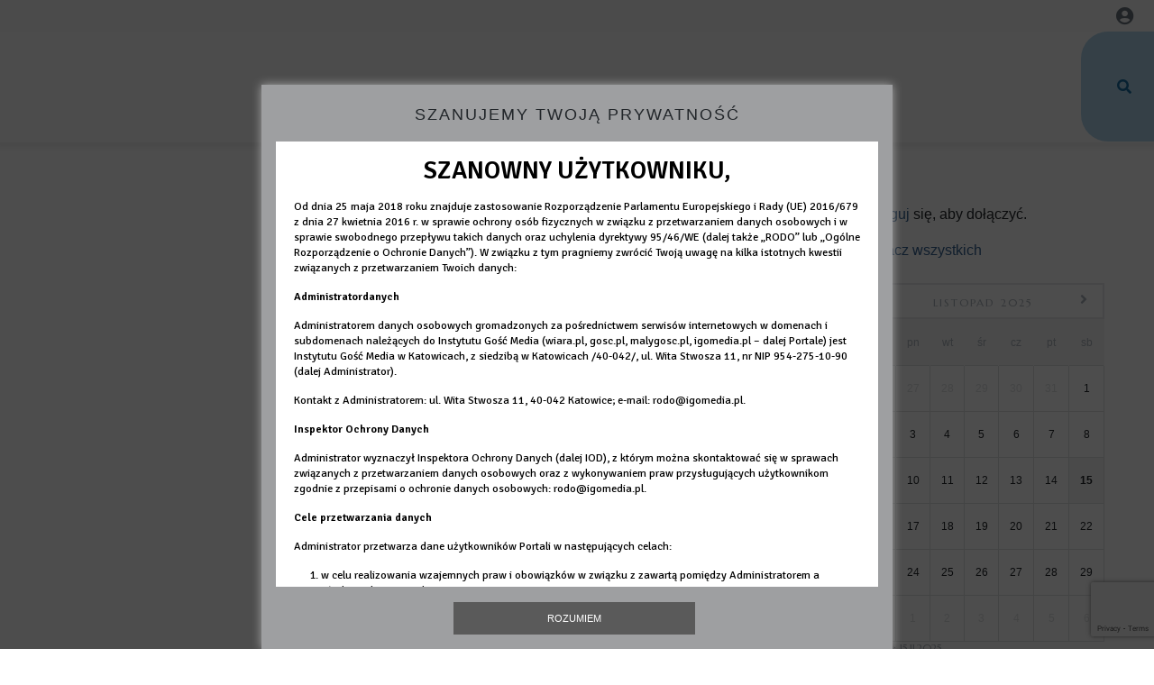

--- FILE ---
content_type: text/html; charset=utf-8
request_url: http://www.kosciolpolski.pl/diecezja-warszawsko-praska
body_size: 7938
content:
<!DOCTYPE html>
<!--[if lt IE 7]>      <html class="no-js lt-ie9 lt-ie8 lt-ie7"> <![endif]-->
<!--[if IE 7]>         <html class="no-js lt-ie9 lt-ie8"> <![endif]-->
<!--[if IE 8]>         <html class="no-js lt-ie9"> <![endif]-->
<!--[if gt IE 8]><!--> <html class="no-js"> <!--<![endif]-->








<head>
	<meta charset="utf-8">
	<meta http-equiv="X-UA-Compatible" content="IE=edge,chrome=1">
	<meta name="viewport" content="width=device-width">
			<meta name="author" content="Instytut Gość Media">
		<meta name="generator" content="www.igomedia.pl">
		<meta property="og:site_name" content="Instytut Gość Media">
		<meta name="viewport" content="width=device-width, initial-scale=1.0" />

	<title>Społeczność</title>

		<meta property="og:site_name" content="Instytut Gość Media"/>

	<meta property="og:title" content="Społeczność"/>

	<meta name="description" content="Strona społeczności" />
	<meta name="og:description" content="Strona społeczności" />

	<meta property="og:image" content="/static/community/img/community_logo.png" />
			<link rel="apple-touch-icon" sizes="57x57" href="/static/community/img/community_logo-57x57.png">
			<link rel="apple-touch-icon" sizes="114x114" href="/static/community/img/community_logo-114x114.png">
			<link rel="apple-touch-icon" sizes="72x72" href="/static/community/img/community_logo-72x72.png">
			<link rel="apple-touch-icon" sizes="144x144" href="/static/community/img/community_logo-144x144.png">
			<link rel="apple-touch-icon" sizes="60x60" href="/static/community/img/community_logo-60x60.png">
			<link rel="apple-touch-icon" sizes="120x120" href="/static/community/img/community_logo-120x120.png">
			<link rel="apple-touch-icon" sizes="76x76" href="/static/community/img/community_logo-76x76.png">
			<link rel="apple-touch-icon" sizes="152x152" href="/static/community/img/community_logo-152x152.png">
			<link rel="apple-touch-icon" sizes="180x180" href="/static/community/img/community_logo-180x180.png">
		<link rel="icon" type="image/png" sizes="192x192" href="/static/community/img/community_logo-192x192.png">

	<link rel="manifest" href="/diecezja-warszawsko-praska/manifest.webmanifest.json">
	<meta name="msapplication-TileColor" content="#da532c">
	<meta name="theme-color" content="#ffffff">

		<link rel="shortcut icon" href="/static/community/themes/pub/social-apc2025/favicon.ico?v=8YnGnw33nBKqigwCAUYg" asdasd="qweqwe" type="image/x-icon" />




	

	<link rel="stylesheet" type="text/css" href="/static/community/themes/pub/social-apc2025/style.min.css?_=RPIdMRL6Ap4rEBbtq4AXOw" />

		<link href="https://fonts.googleapis.com/css?family=Marcellus&amp;subset=latin-ext&amp;font-display=swap" rel="stylesheet" />		<script type="text/javascript" src="/static/community/themes/pub/social-apc2025/script.js"></script>	
	<style>
	</style>





	<script type='text/javascript'>
		window.PrivacyPolicyContentURL = "https://www.wiara.pl/_int/welcome-message";
		var wre={"web":{},"api":{"DEBUG":false,"ReportProblem":null,"GetHelp":null,"LoginLayer":null,"ReportJSWarns":false,"migrateMute":true,"ServiceWorker":"/static/js/sw.min.js"}};
		wre.Ready=function(cb){};
		wre.EmitDone=function(cb){};
		wre.IncReqScripts=function(){wre._req_scripts++};
		wre._req_scripts=0;
		wre.IsMenuInteractionDisabled = false;

		wre.api.MOBILE=false;
		(function() {
			"use strict";
			var readyList=[],readyFired=false,inst=false,d=document;
			function ready(){if(!readyFired){readyFired=true;for(var i=0;i<readyList.length;i++){readyList[i].fn.call(window,readyList[i].ctx);}readyList=null;}};
			wre.Ready=function(callback,context){if(readyFired||!wre._req_scripts){setTimeout(function(){callback(context);},1);return;}else{readyList.push({fn:callback,ctx:context});}};
			wre.EmitDone=function(){wre._req_scripts--;if(wre._req_scripts <= 0){ready();}};
		})();
		
		wre.community={
			default_configs: {},
			layout: {},
			theme: {},
			subpage_theme: {},
			current_part_id: 1,
			subpage: "/",
			subpage_config: null,
			bootstrap: 400
		};
	
	</script>


				<script type="text/javascript" src="//wf2.xcdn.pl/static/js/desktop.min.js?_=JdXNXRCaHu5xc489BP7aJQ"></script>
			<script>wre.IncReqScripts(); wre.recaptcha_v3_key="6LfKq5UUAAAAAMU4Rd1_l_MKSJAizQb5Mk_8bFA_";</script>
			<script src="https://www.google.com/recaptcha/api.js?render=6LfKq5UUAAAAAMU4Rd1_l_MKSJAizQb5Mk_8bFA_" async onload="wre.EmitDone()"></script>
		<script type="text/javascript">
			wre.Ready(function() {
				$(document).on("mobileinit", function () {
					$.mobile.ajaxEnabled = false;
				});
			});
		</script>

		<script type="text/javascript" src="//wf2.xcdn.pl/static/community/community4.min.js?_=r28N2f19uDTstMATbjazTw"></script>

	
	<script type="text/javascript">
	/* <![CDATA[ */
		wre.api.SERVICE_ROOT = "/diecezja-warszawsko-praska";
		wre.api.ReportProblem = "x9b5327ec.xff17b375";
		wre.api.GetHelp = "x014234ef.x09b49125";
		wre.api.LoginLayer = "xedcfe968.x2b43a516";
		wre.api.ReportAbuse = "x9b5327ec.x3d8cf562";
		wre.api.UserInfoTooltip = "xedcfe968.x62ac0126";
		wre.api.NewMessage = "xedcfe968.xeda7861c";
		wre.api.AddFriend = "xedcfe968.xd4d39bc2";
		wre.api.ManageFollowers = "x52c6d494.x6ed3e580";
		wre.api.Sink = "https://www.wiara.pl/sink";
		wre.api.Logout = "x2983bb04.x8d97e42a";
		wre.api.CommentVote = "x52c6d494.x70f961d2";
		wre.api.CommentAbuse = "x52c6d494.xba877c6c";
		wre.api.Adverts = true;
		wre.api.AdvertsDFPAsync = false;
		wre.api.SessionKey = "wiara_sid";
		wre.api.CookiePrefix = "";
		wre.api.WidgetsFrame = 1;
		wre.api.community = {};

					wre.api.community.AddIntentionWidget = "x6f8dc512.x27292f00";
					wre.api.community.AddIntentionWebPart = "x6f8dc512.x4160891e";
					wre.api.community.ObjectTitlesDoc = "x9c536694.x363c0890";
					wre.api.community.ObjectTitlesAtt = "x102ecfe0.x8740bdc7";
					wre.api.community.ObjectTitles = "x83861207.x06a38c35";
					wre.api.community.GetCategories = "xb7805a92.x2b950111";
					wre.api.community.CategoryWidget = "xb7805a92.x28b6a63f";
					wre.api.community.RemoveCategory = "xb7805a92.x03e4e3bc";
					wre.api.community.JoinToCommunity = "x1b601d01.x328d84a0";
					wre.api.community.LeaveCommunity = "x1b601d01.x038eb9eb";
					wre.api.community.GetPictureInfo = "xe1ed841d.xea3737c6";
					wre.api.community.AttachmentEditWidget = "xe1ed841d.x629e232e";
					wre.api.community.AttachmentSave = "xe1ed841d.xb4a65872";
					wre.api.community.FetchEmbeddedWidget = "xe1ed841d.x9b3226b4";
					wre.api.community.FetchEmbedded = "xe1ed841d.x20acba7c";
					wre.api.community.InsertAttachmentWidget = "xe1ed841d.xc7b8af76";
					wre.api.community.InsertAttachmentGetList = "xe1ed841d.x7d5fbaa5";
					wre.api.community.GetObjectMeta = "x5ea62f9f.x482dcb35";
					wre.api.community.GetObjectPreview = "x5ea62f9f.xa949393a";
					wre.api.community.GenInviteLink = "x465a45c7.x93bfda06";
					wre.api.community.AdmHandleLinkedServiceInvitation = "x465a45c7.x557c0700";
					wre.api.community.AdmRemoveLinkedService = "x465a45c7.xe1345840";
					wre.api.community.AdmHandleInvitation = "x465a45c7.xb8e1603c";
					wre.api.community.AdmRemoveMember = "x465a45c7.x7629ab2f";
					wre.api.community.AdmChangePerms = "x465a45c7.x777725bf";
					wre.api.community.AdmEditLayoutWidget = "x465a45c7.xe0420324";
					wre.api.community.AdmAddSubPageWidget = "x465a45c7.xd95b4a65";
					wre.api.community.AdmRemoveSubPageWidget = "x465a45c7.x6b6e9302";
					wre.api.community.AdmEditSubPageWidget = "x465a45c7.x8923a81e";
					wre.api.community.AdmPartStyleWidget = "x465a45c7.x1a53a88f";
					wre.api.community.AdmPartContent = "x465a45c7.x04bd8489";
					wre.api.community.AdmTestPartConfig = "x465a45c7.x6ee7ec7f";
					wre.api.community.AdmSaveLayout = "x465a45c7.xe3670a7f";
					wre.api.community.SubPageThemeVariants = "x465a45c7.x07793e33";
					wre.api.community.ThemeVariants = "x465a45c7.xce798a09";
					wre.api.community.LayoutThemeVariants = "x465a45c7.xdba0c924";
					wre.api.community.SendUpgradePlanRequest = "x465a45c7.x0aa20e5b";
					wre.api.community.DropService = "x465a45c7.x14434e26";
					wre.api.community.SaveTheme_v2 = "x465a45c7.xde0d6dac";
					wre.api.community.RemoveNewsletter = "x4483f332.x1fe1a27a";
					wre.api.community.SendNewsletter = "x4483f332.xb28d3cee";
					wre.api.community.SendMessage = "xdd180d93.x4767d0cc";
					wre.api.community.Unlock = "xaeca9ece.x0bec58a7";
					wre.api.community.LoginWidget = "x78e9fbb1.xe2faabf7";
					wre.api.community.ReportProblemWidget = "x78e9fbb1.x1f746836";
					wre.api.community.NewBlogService = "x78e9fbb1.xc598c176";
					wre.api.community.CreateGallery = "x771850f4.xcbbd4aa4";
					wre.api.community.Share = "xb9cd2056.xbb0f7328";
					wre.api.community.AcceptInvitation = "xd1655698.x974ef3df";

		wre.includes = {};
			wre.includes.player = ["//wf2.xcdn.pl/static/js/player-audio.min.js?_=DbqkyN6fmGisRAfVDxmjVg"];
			wre.includes.mejs = ["//wf1.xcdn.pl/static/js/jquery/mejs/build-4.2.9/mediaelement-and-player.min.js?_=rJ6hiWug6GJG9U_yXnqA"];
	/* ]]> */
	</script>



	<script type="text/javascript" src="/static/js/cookie-info.min.js?_=15755" async="async" defer="defer"></script>
	<script type="text/javascript" src="/static/js/browser-update.min.js?_=15755" async="async" defer="defer"></script>

	
	
<script type="text/javascript">
/* <![CDATA[ */
			(function(i,s,o,g,r,a,m){i['GoogleAnalyticsObject']=r;i[r]=i[r]||function(){
			(i[r].q=i[r].q||[]).push(arguments)},i[r].l=1*new Date();a=s.createElement(o),
			m=s.getElementsByTagName(o)[0];a.async=1;a.src=g;m.parentNode.insertBefore(a,m)
			})(window,document,'script','//www.google-analytics.com/analytics.js','ga');
							
				window.NamedTrackersGA = [];
					ga('create', "UA-113643054-1", {
						cookieDomain: ".kosciolpolski.pl",
						legacyCookieDomain: ".kosciolpolski.pl",
						name: "communityTracker"
					});

					ga('communityTracker.send', 'pageview');
					window.NamedTrackersGA.push('communityTracker');

			ga('set', 'anonymizeIp', true);
	
/* ]]> */
</script>
							<script type="text/javascript" src="https://lib.wtg-ads.com/lib.min.js" async="async" defer="defer"></script>
</head>














	


		<body id="body" itemscope itemtype="http://schema.org/WebPage"  class="userModeStd u- userModeDefault    usrStyle_page_bgcolor usrStyle_background_image"
			style=";;"
		>
		<script>
			
			$(function(){
				if (window !== window.parent){
					$('body').addClass('LayoutDesignerPreview').css('padding-left', '0');
					$('#admMode').hide();
					$('nav.designer-toolbox').hide();
				}
			});
		</script>
		<meta itemprop="accessibilityControl" content="fullKeyboardControl">
		<meta itemprop="accessibilityControl" content="fullMouseControl">
		<meta itemprop="accessibilityAPI" content="ARIA">

		

		

	
	<div id="fb-root"></div>
	<script>
	window.fbAsyncInit=function() {FB.init({appId:"314192143101",xfbml:true,version:'v2.9'});};
	(function(d, s, id) {
		var js, fjs = d.getElementsByTagName(s)[0];
		if (d.getElementById(id)) return;
		js = d.createElement(s); js.id = id; js.async=1;
		js.src = "//connect.facebook.net/pl_PL/sdk.js";
		fjs.parentNode.insertBefore(js, fjs);
		}(document, 'script', 'facebook-jssdk'));
	</script>


	






<div id="admNavbar" class="navbar fixed-top navbar-light bg-light navbar-adm " aria-label="Navigation" itemscope itemtype="https://schema.org/SiteNavigationElement">

	<ul class="nav-social-search">

			<li class="searchFormBreadcrumbs">
				<form class="form-inline" role="form" action="/diecezja-warszawsko-praska/wyszukaj">
						<input name="q" value="" type="text" class="form-control search-query">

					<button type="submit" class="InputExpander" data-width="150"><i class="wre-icon-search"></i></button>
				</form>
			</li>
	</ul>

		<a href="https://moj.gosc.pl/" class="ShowWidget" data-widget="LoginWidget"><i class="wre-icon-avatar-circle"></i></a>
	
</div>




	


		

		

		
		<div class="LayoutRow LayoutColumns-12  layout-type-hdr" data-layout-width="" data-layout-type="hdr" data-layout-span="12" style="" data-varlybgext="{}">
			
			<a href="" name="sekcja-hdr-1" style="visibility:hidden"></a>
				<div class="container">
					<div class="advert advert-bill-top"><div id="bill_top" class="w2g"></div></div>				</div>
			<div class="container">
				<div class="LayoutColumns row">
						
						<div class="column LayoutColumn col-sm-12 col-md-12 col-lg-12 column1" data-idx="0"><div class="">
								







<div class="PartFrame widget PartFrameCommunityHeader" data-part-id="1">
		
	

	
	<div class="clip-frame wp-context">
		<div class="clip-frame-child">
						<div class="wp-context VarWp  " 
			style="">
				<div class="webpart webpart-CommunityHeader ">
					


					<div class="wp-body wp-bd">
						
						






<header class="header-box "
	>
</header>





					</div>
				</div>
			</div>
	
		</div>
	</div>


</div>





								







<div class="PartFrame widget PartFrameCommunityMenu" data-part-id="2">
		
	

	
					<div class="wp-context VarWp  " 
			style="">
				<div class="webpart webpart-menu ">
					


					<div class="wp-body wp-bd">
						
						









<div class="wp-bd">
	<div class="navbar navbar-expand-lg nav-type-horizontal" role="navigation">
		<button type="button" class="navbar-toggler" data-toggle="collapse" data-target=".navbar-main" aria-expanded="false" aria-label="Toggle navigation">
			<span class="navbar-toggler-icon"></span>
		</button>
		<div class="collapse navbar-collapse navbar-main">
			

		<ul class="nav navbar-nav">

			

				
				<li class="last ">
					<a href="/diecezja-warszawsko-praska/">Strona główna</a>
				</li>

		</ul>

		</div><!-- /collapse navbar-collapse -->
	</div><!-- /navbar -->
</div>






					</div>
				</div>
			</div>
	

</div>





						</div></div>
				</div>
			</div>
		</div>







		
		<div class="LayoutRow LayoutColumns-9-3  layout-type-body" data-layout-width="" data-layout-type="body" data-layout-span="9,3" style="" data-varlybgext="{}">
			
			<a href="" name="sekcja-body-1" style="visibility:hidden"></a>
			<div class="container">
				<div class="LayoutColumns row">
						
						<div class="column LayoutColumn col-sm-12 col-md-12 col-lg-9 column1" data-idx="0"><div class="">
								







<div class="PartFrame widget PartFrameCommunityLatest" data-part-id="3">
		
	

	
					<div class="wp-context VarWp  " 
			style="">
				<div class="webpart webpart-CommunityLatest ">
					


					<div class="wp-body wp-bd">
						
						



<div class="webpart webpart-latest">
	<ul>
	</ul>

</div>

					</div>
				</div>
			</div>
	

</div>





						</div></div>
						
						<div class="column LayoutColumn col-sm-12 col-md-12 col-lg-3 column2" data-idx="1"><div class="">
								







<div class="PartFrame widget PartFrameCommunityMembers" data-part-id="4">
		
	

	
					<div class="wp-context VarWp  " 
			style="">
				<div class="webpart webpart-members ">
					


					<div class="wp-body wp-bd">
						
						




<div class="members-box">
</div>

	<p class="clearfix webpart-members-user-actions">
			<a href="https://moj.gosc.pl/" class="ShowWidget" data-widget="LoginWidget">Zaloguj</a> się, aby dołączyć.
	</p>
	<p class="webpart-members-more"><a href="/diecezja-warszawsko-praska/znajomi">Zobacz wszystkich</a></p>




					</div>
				</div>
			</div>
	

</div>





								<div class="advert advert-rec"><div id="rec_szpalta" class="w2g"></div></div>								







<div class="PartFrame widget PartFrameCommunityCalendar" data-part-id="5">
		
	

	
					<div class="wp-context VarWp  " 
			style="">
				<div class="webpart webpart-CommunityCalendar ">
					


					<div class="wp-body wp-bd">
						
						





	<div id="DatePicker858725">
		

	<section class="webpart webpart-calendar">

		<div class="t">
			<h5>
					<a class="pull-left ChangeDate LoadDate" href="#" data-date="2025-10" title="poprzednie wpisy"><i class="glyphicon glyphicon-arrow-left"></i></a>
					<a class="pull-right ChangeDate LoadDate" href="#" data-date="2025-12" title="następne wpisy"><i class="glyphicon glyphicon-arrow-right"></i></a>

				<a class="LoadDate" href="/diecezja-warszawsko-praska/2025/11" data-date="2025-11">
					Listopad 2025
				</a>
			</h5>
		</div>

		<table class="table table-condensed c noMargin m-0">
			<tr class="day_name">
				<th class="day1">nd</th>
				<th>pn</th>
				<th>wt</th>
				<th>śr</th>
				<th>cz</th>
				<th>pt</th>
				<th>sb</th>
			</tr>
				<tr class="">
					

						<td class="day1 another_month">
							<p class="m-0"><span><i class="mute">26</i></span></p>
						</td>
					

						<td class="day2 another_month">
							<p class="m-0"><span><i class="mute">27</i></span></p>
						</td>
					

						<td class="day3 another_month">
							<p class="m-0"><span><i class="mute">28</i></span></p>
						</td>
					

						<td class="day4 another_month">
							<p class="m-0"><span><i class="mute">29</i></span></p>
						</td>
					

						<td class="day5 another_month">
							<p class="m-0"><span><i class="mute">30</i></span></p>
						</td>
					

						<td class="day6 another_month">
							<p class="m-0"><span><i class="mute">31</i></span></p>
						</td>
					

						<td class="day7" data-date="2025-11-01">
							<p class="m-0"><span>1</span></p>
						</td>
				</tr>
				<tr class="">
					

						<td class="day1" data-date="2025-11-02">
							<p class="m-0"><span>2</span></p>
						</td>
					

						<td class="day2" data-date="2025-11-03">
							<p class="m-0"><span>3</span></p>
						</td>
					

						<td class="day3" data-date="2025-11-04">
							<p class="m-0"><span>4</span></p>
						</td>
					

						<td class="day4" data-date="2025-11-05">
							<p class="m-0"><span>5</span></p>
						</td>
					

						<td class="day5" data-date="2025-11-06">
							<p class="m-0"><span>6</span></p>
						</td>
					

						<td class="day6" data-date="2025-11-07">
							<p class="m-0"><span>7</span></p>
						</td>
					

						<td class="day7" data-date="2025-11-08">
							<p class="m-0"><span>8</span></p>
						</td>
				</tr>
				<tr class="wselected">
					

						<td class="day1" data-date="2025-11-09">
							<p class="m-0"><span>9</span></p>
						</td>
					

						<td class="day2" data-date="2025-11-10">
							<p class="m-0"><span>10</span></p>
						</td>
					

						<td class="day3" data-date="2025-11-11">
							<p class="m-0"><span>11</span></p>
						</td>
					

						<td class="day4" data-date="2025-11-12">
							<p class="m-0"><span>12</span></p>
						</td>
					

						<td class="day5" data-date="2025-11-13">
							<p class="m-0"><span>13</span></p>
						</td>
					

						<td class="day6" data-date="2025-11-14">
							<p class="m-0"><span>14</span></p>
						</td>
					

						<td class="day7 selected today" data-date="2025-11-15">
							<p class="m-0"><span>15</span></p>
						</td>
				</tr>
				<tr class="">
					

						<td class="day1" data-date="2025-11-16">
							<p class="m-0"><span>16</span></p>
						</td>
					

						<td class="day2" data-date="2025-11-17">
							<p class="m-0"><span>17</span></p>
						</td>
					

						<td class="day3" data-date="2025-11-18">
							<p class="m-0"><span>18</span></p>
						</td>
					

						<td class="day4" data-date="2025-11-19">
							<p class="m-0"><span>19</span></p>
						</td>
					

						<td class="day5" data-date="2025-11-20">
							<p class="m-0"><span>20</span></p>
						</td>
					

						<td class="day6" data-date="2025-11-21">
							<p class="m-0"><span>21</span></p>
						</td>
					

						<td class="day7" data-date="2025-11-22">
							<p class="m-0"><span>22</span></p>
						</td>
				</tr>
				<tr class="">
					

						<td class="day1" data-date="2025-11-23">
							<p class="m-0"><span>23</span></p>
						</td>
					

						<td class="day2" data-date="2025-11-24">
							<p class="m-0"><span>24</span></p>
						</td>
					

						<td class="day3" data-date="2025-11-25">
							<p class="m-0"><span>25</span></p>
						</td>
					

						<td class="day4" data-date="2025-11-26">
							<p class="m-0"><span>26</span></p>
						</td>
					

						<td class="day5" data-date="2025-11-27">
							<p class="m-0"><span>27</span></p>
						</td>
					

						<td class="day6" data-date="2025-11-28">
							<p class="m-0"><span>28</span></p>
						</td>
					

						<td class="day7" data-date="2025-11-29">
							<p class="m-0"><span>29</span></p>
						</td>
				</tr>
				<tr class="">
					

						<td class="day1" data-date="2025-11-30">
							<p class="m-0"><span>30</span></p>
						</td>
					

						<td class="day2 another_month">
							<p class="m-0"><span><i class="mute">1</i></span></p>
						</td>
					

						<td class="day3 another_month">
							<p class="m-0"><span><i class="mute">2</i></span></p>
						</td>
					

						<td class="day4 another_month">
							<p class="m-0"><span><i class="mute">3</i></span></p>
						</td>
					

						<td class="day5 another_month">
							<p class="m-0"><span><i class="mute">4</i></span></p>
						</td>
					

						<td class="day6 another_month">
							<p class="m-0"><span><i class="mute">5</i></span></p>
						</td>
					

						<td class="day7 another_month">
							<p class="m-0"><span><i class="mute">6</i></span></p>
						</td>
				</tr>
		</table>

		<h6>
			<a href="#" class="ChangeDate" data-date="2025-11-15" title="przejdź do dzisiejszej daty">
				Dzisiaj: <strong>15.11.2025</strong>
			</a>
		</h6>
	</section>

	</div>

<script type="text/javascript">
/* <![CDATA[ */
	$(function(){
		
	var dp=$("#DatePicker858725");
	var il=$("#ItemsList858725");
	function LoadDatePicker(date) {
		dp.fadeOut();
		wre.web.ajax_html(
			"x4e04db72.x9e9b7a75",
			{'date': date, 'type': "ctime", 'category' : null}, function(data) {
				dp.stop(true, true).show().html(data);
			} );
		LoadItemsList(date);
	}
	function LoadItemsList(date) {
		if(il.length) {
			il.fadeOut();
			wre.web.ajax_html(
				"x4e04db72.xecda5cf9",
				{'date': date, 'type': "ctime", 'category' : null}, function(data) {
					dp.find('td.selected').removeClass('selected');
					dp.find('a[data-date='+date+']').closest('td').addClass('selected');
					il.stop(true, true).show().html(data);
				} );
		}
	}
	dp.on('click', 'a.ChangeDate', function(){
		LoadDatePicker($(this).data('date'));
		return false;
	});
	if(il.length) {
		dp.on('click', 'a.LoadDate', function(){
			LoadItemsList($(this).data('date'));
			return false;
		});
	}

	});

/* ]]> */
</script>












					</div>
				</div>
			</div>
	

</div>





								







<div class="PartFrame widget PartFrameCommunityMembersBlogs" data-part-id="6">
		
	

	
					<div class="wp-context VarWp  " 
			style="">
				<div class="webpart webpart-blogs ">
					


					<div class="wp-body wp-bd">
						
						




<div class="wp-body wp-bd">
	<ul>
	</ul>
</div>



					</div>
				</div>
			</div>
	

</div>





						</div></div>
				</div>
			</div>
		</div>



















	

		
		<div class="LayoutRow LayoutColumns-12  layout-type-ftr" data-layout-width="full" data-layout-type="ftr" data-layout-span="12" style="" data-varlybgext="{}">
			
			<a href="" name="sekcja-ftr-1" style="visibility:hidden"></a>
			<div class="container-fluid">
				<div class="LayoutColumns row">
						
						<div class="column LayoutColumn col-sm-12 col-md-12 col-lg-12 column1" data-idx="0"><div class="">
								







<div class="PartFrame widget PartFrameCommunityFooter" data-part-id="7">
		
	

	
					<div class="wp-context VarWp  " 
			style="">
				<div class="webpart webpart-CommunityFooter ">
					


					<div class="wp-body wp-bd">
						
							<footer class="footer default-footer clearfix">
		<ul>
			<li><a href="https://www.wiara.pl/info/polityka_prywatnosci">Prywatność</a></li>
			<li class="mute">·</li>
			<li><a href="https://www.wiara.pl/info/regulamin">Bezpieczeństwo</a></li>
			<li class="mute">·</li>
			<li><a href="#" class="ShowWidget" data-widget="ReportProblemWidget">zgłoś błąd</a></li>
			<li class="mute">·</li>
			<li><a href="http://www.wiara.pl">wiara.pl</a></li>
			<li class="mute">·</li>
			<li><a href="https://www.wiara.pl/info/faq">Pomoc</a></li>
		</ul>
		<p class="text-center mb-0">
			Copyright © Instytut Gość Media, wszelkie&nbsp;prawa zastrzeżone
		</p>
	</footer>



					</div>
				</div>
			</div>
	

</div>





						</div></div>
				</div>
			</div>
		</div>


	
<script type="text/javascript">
/* <![CDATA[ */

		wre.community.current_part_id = 8;


		$('.community-message-close').on('click', function (){
			var $this = $(this);
			wre.json("x9425f475.x4d7fe4ee", {obj: $this.data('id')}, function(){
				$this.closest('.community-message').remove();
				if ($('.community-messages .community-message').length === 0){
					$('.community-messages').remove();
				}

			});
		});
	
/* ]]> */
</script>






	<div id="help_div"><div class="ldr"></div></div>

				
		

		
	<div id="w"></div>

	<noscript>
		<div style="position:absolute;top:0;z-index:999999999;padding:10px 20px;width:100%;background:#808080;color:#fff;text-align:center;font-family:Roboto, Helvetica, Arial, sans-serif;font-size:18px;line-height:25px;">
			<p style="display:inline-block;text-align:left;margin:0;">
				<span style="float:left;margin-right:20px;width:45px;"><img style="max-width:100%;height:auto;" src="/static/icons/error.gif" alt="" /></span> Wygląda na to, że Twoja przeglądarka nie obsługuje JavaScript.<br />Zmień ustawienia lub <a href="https://browser-update.org/pl/update-browser.html" style="text-decoration:underline;font-weight:bold;color:#fff;">wypróbuj inną przeglądarkę</a>.
			</p>
		</div>
	</noscript>



		</body>


</html>


--- FILE ---
content_type: text/html; charset=utf-8
request_url: https://www.google.com/recaptcha/api2/anchor?ar=1&k=6LfKq5UUAAAAAMU4Rd1_l_MKSJAizQb5Mk_8bFA_&co=aHR0cDovL3d3dy5rb3NjaW9scG9sc2tpLnBsOjgw&hl=en&v=TkacYOdEJbdB_JjX802TMer9&size=invisible&anchor-ms=20000&execute-ms=15000&cb=t0adpkn5zc1w
body_size: 45086
content:
<!DOCTYPE HTML><html dir="ltr" lang="en"><head><meta http-equiv="Content-Type" content="text/html; charset=UTF-8">
<meta http-equiv="X-UA-Compatible" content="IE=edge">
<title>reCAPTCHA</title>
<style type="text/css">
/* cyrillic-ext */
@font-face {
  font-family: 'Roboto';
  font-style: normal;
  font-weight: 400;
  src: url(//fonts.gstatic.com/s/roboto/v18/KFOmCnqEu92Fr1Mu72xKKTU1Kvnz.woff2) format('woff2');
  unicode-range: U+0460-052F, U+1C80-1C8A, U+20B4, U+2DE0-2DFF, U+A640-A69F, U+FE2E-FE2F;
}
/* cyrillic */
@font-face {
  font-family: 'Roboto';
  font-style: normal;
  font-weight: 400;
  src: url(//fonts.gstatic.com/s/roboto/v18/KFOmCnqEu92Fr1Mu5mxKKTU1Kvnz.woff2) format('woff2');
  unicode-range: U+0301, U+0400-045F, U+0490-0491, U+04B0-04B1, U+2116;
}
/* greek-ext */
@font-face {
  font-family: 'Roboto';
  font-style: normal;
  font-weight: 400;
  src: url(//fonts.gstatic.com/s/roboto/v18/KFOmCnqEu92Fr1Mu7mxKKTU1Kvnz.woff2) format('woff2');
  unicode-range: U+1F00-1FFF;
}
/* greek */
@font-face {
  font-family: 'Roboto';
  font-style: normal;
  font-weight: 400;
  src: url(//fonts.gstatic.com/s/roboto/v18/KFOmCnqEu92Fr1Mu4WxKKTU1Kvnz.woff2) format('woff2');
  unicode-range: U+0370-0377, U+037A-037F, U+0384-038A, U+038C, U+038E-03A1, U+03A3-03FF;
}
/* vietnamese */
@font-face {
  font-family: 'Roboto';
  font-style: normal;
  font-weight: 400;
  src: url(//fonts.gstatic.com/s/roboto/v18/KFOmCnqEu92Fr1Mu7WxKKTU1Kvnz.woff2) format('woff2');
  unicode-range: U+0102-0103, U+0110-0111, U+0128-0129, U+0168-0169, U+01A0-01A1, U+01AF-01B0, U+0300-0301, U+0303-0304, U+0308-0309, U+0323, U+0329, U+1EA0-1EF9, U+20AB;
}
/* latin-ext */
@font-face {
  font-family: 'Roboto';
  font-style: normal;
  font-weight: 400;
  src: url(//fonts.gstatic.com/s/roboto/v18/KFOmCnqEu92Fr1Mu7GxKKTU1Kvnz.woff2) format('woff2');
  unicode-range: U+0100-02BA, U+02BD-02C5, U+02C7-02CC, U+02CE-02D7, U+02DD-02FF, U+0304, U+0308, U+0329, U+1D00-1DBF, U+1E00-1E9F, U+1EF2-1EFF, U+2020, U+20A0-20AB, U+20AD-20C0, U+2113, U+2C60-2C7F, U+A720-A7FF;
}
/* latin */
@font-face {
  font-family: 'Roboto';
  font-style: normal;
  font-weight: 400;
  src: url(//fonts.gstatic.com/s/roboto/v18/KFOmCnqEu92Fr1Mu4mxKKTU1Kg.woff2) format('woff2');
  unicode-range: U+0000-00FF, U+0131, U+0152-0153, U+02BB-02BC, U+02C6, U+02DA, U+02DC, U+0304, U+0308, U+0329, U+2000-206F, U+20AC, U+2122, U+2191, U+2193, U+2212, U+2215, U+FEFF, U+FFFD;
}
/* cyrillic-ext */
@font-face {
  font-family: 'Roboto';
  font-style: normal;
  font-weight: 500;
  src: url(//fonts.gstatic.com/s/roboto/v18/KFOlCnqEu92Fr1MmEU9fCRc4AMP6lbBP.woff2) format('woff2');
  unicode-range: U+0460-052F, U+1C80-1C8A, U+20B4, U+2DE0-2DFF, U+A640-A69F, U+FE2E-FE2F;
}
/* cyrillic */
@font-face {
  font-family: 'Roboto';
  font-style: normal;
  font-weight: 500;
  src: url(//fonts.gstatic.com/s/roboto/v18/KFOlCnqEu92Fr1MmEU9fABc4AMP6lbBP.woff2) format('woff2');
  unicode-range: U+0301, U+0400-045F, U+0490-0491, U+04B0-04B1, U+2116;
}
/* greek-ext */
@font-face {
  font-family: 'Roboto';
  font-style: normal;
  font-weight: 500;
  src: url(//fonts.gstatic.com/s/roboto/v18/KFOlCnqEu92Fr1MmEU9fCBc4AMP6lbBP.woff2) format('woff2');
  unicode-range: U+1F00-1FFF;
}
/* greek */
@font-face {
  font-family: 'Roboto';
  font-style: normal;
  font-weight: 500;
  src: url(//fonts.gstatic.com/s/roboto/v18/KFOlCnqEu92Fr1MmEU9fBxc4AMP6lbBP.woff2) format('woff2');
  unicode-range: U+0370-0377, U+037A-037F, U+0384-038A, U+038C, U+038E-03A1, U+03A3-03FF;
}
/* vietnamese */
@font-face {
  font-family: 'Roboto';
  font-style: normal;
  font-weight: 500;
  src: url(//fonts.gstatic.com/s/roboto/v18/KFOlCnqEu92Fr1MmEU9fCxc4AMP6lbBP.woff2) format('woff2');
  unicode-range: U+0102-0103, U+0110-0111, U+0128-0129, U+0168-0169, U+01A0-01A1, U+01AF-01B0, U+0300-0301, U+0303-0304, U+0308-0309, U+0323, U+0329, U+1EA0-1EF9, U+20AB;
}
/* latin-ext */
@font-face {
  font-family: 'Roboto';
  font-style: normal;
  font-weight: 500;
  src: url(//fonts.gstatic.com/s/roboto/v18/KFOlCnqEu92Fr1MmEU9fChc4AMP6lbBP.woff2) format('woff2');
  unicode-range: U+0100-02BA, U+02BD-02C5, U+02C7-02CC, U+02CE-02D7, U+02DD-02FF, U+0304, U+0308, U+0329, U+1D00-1DBF, U+1E00-1E9F, U+1EF2-1EFF, U+2020, U+20A0-20AB, U+20AD-20C0, U+2113, U+2C60-2C7F, U+A720-A7FF;
}
/* latin */
@font-face {
  font-family: 'Roboto';
  font-style: normal;
  font-weight: 500;
  src: url(//fonts.gstatic.com/s/roboto/v18/KFOlCnqEu92Fr1MmEU9fBBc4AMP6lQ.woff2) format('woff2');
  unicode-range: U+0000-00FF, U+0131, U+0152-0153, U+02BB-02BC, U+02C6, U+02DA, U+02DC, U+0304, U+0308, U+0329, U+2000-206F, U+20AC, U+2122, U+2191, U+2193, U+2212, U+2215, U+FEFF, U+FFFD;
}
/* cyrillic-ext */
@font-face {
  font-family: 'Roboto';
  font-style: normal;
  font-weight: 900;
  src: url(//fonts.gstatic.com/s/roboto/v18/KFOlCnqEu92Fr1MmYUtfCRc4AMP6lbBP.woff2) format('woff2');
  unicode-range: U+0460-052F, U+1C80-1C8A, U+20B4, U+2DE0-2DFF, U+A640-A69F, U+FE2E-FE2F;
}
/* cyrillic */
@font-face {
  font-family: 'Roboto';
  font-style: normal;
  font-weight: 900;
  src: url(//fonts.gstatic.com/s/roboto/v18/KFOlCnqEu92Fr1MmYUtfABc4AMP6lbBP.woff2) format('woff2');
  unicode-range: U+0301, U+0400-045F, U+0490-0491, U+04B0-04B1, U+2116;
}
/* greek-ext */
@font-face {
  font-family: 'Roboto';
  font-style: normal;
  font-weight: 900;
  src: url(//fonts.gstatic.com/s/roboto/v18/KFOlCnqEu92Fr1MmYUtfCBc4AMP6lbBP.woff2) format('woff2');
  unicode-range: U+1F00-1FFF;
}
/* greek */
@font-face {
  font-family: 'Roboto';
  font-style: normal;
  font-weight: 900;
  src: url(//fonts.gstatic.com/s/roboto/v18/KFOlCnqEu92Fr1MmYUtfBxc4AMP6lbBP.woff2) format('woff2');
  unicode-range: U+0370-0377, U+037A-037F, U+0384-038A, U+038C, U+038E-03A1, U+03A3-03FF;
}
/* vietnamese */
@font-face {
  font-family: 'Roboto';
  font-style: normal;
  font-weight: 900;
  src: url(//fonts.gstatic.com/s/roboto/v18/KFOlCnqEu92Fr1MmYUtfCxc4AMP6lbBP.woff2) format('woff2');
  unicode-range: U+0102-0103, U+0110-0111, U+0128-0129, U+0168-0169, U+01A0-01A1, U+01AF-01B0, U+0300-0301, U+0303-0304, U+0308-0309, U+0323, U+0329, U+1EA0-1EF9, U+20AB;
}
/* latin-ext */
@font-face {
  font-family: 'Roboto';
  font-style: normal;
  font-weight: 900;
  src: url(//fonts.gstatic.com/s/roboto/v18/KFOlCnqEu92Fr1MmYUtfChc4AMP6lbBP.woff2) format('woff2');
  unicode-range: U+0100-02BA, U+02BD-02C5, U+02C7-02CC, U+02CE-02D7, U+02DD-02FF, U+0304, U+0308, U+0329, U+1D00-1DBF, U+1E00-1E9F, U+1EF2-1EFF, U+2020, U+20A0-20AB, U+20AD-20C0, U+2113, U+2C60-2C7F, U+A720-A7FF;
}
/* latin */
@font-face {
  font-family: 'Roboto';
  font-style: normal;
  font-weight: 900;
  src: url(//fonts.gstatic.com/s/roboto/v18/KFOlCnqEu92Fr1MmYUtfBBc4AMP6lQ.woff2) format('woff2');
  unicode-range: U+0000-00FF, U+0131, U+0152-0153, U+02BB-02BC, U+02C6, U+02DA, U+02DC, U+0304, U+0308, U+0329, U+2000-206F, U+20AC, U+2122, U+2191, U+2193, U+2212, U+2215, U+FEFF, U+FFFD;
}

</style>
<link rel="stylesheet" type="text/css" href="https://www.gstatic.com/recaptcha/releases/TkacYOdEJbdB_JjX802TMer9/styles__ltr.css">
<script nonce="50IAvrXNqIzPDKtXhMGIyQ" type="text/javascript">window['__recaptcha_api'] = 'https://www.google.com/recaptcha/api2/';</script>
<script type="text/javascript" src="https://www.gstatic.com/recaptcha/releases/TkacYOdEJbdB_JjX802TMer9/recaptcha__en.js" nonce="50IAvrXNqIzPDKtXhMGIyQ">
      
    </script></head>
<body><div id="rc-anchor-alert" class="rc-anchor-alert"></div>
<input type="hidden" id="recaptcha-token" value="[base64]">
<script type="text/javascript" nonce="50IAvrXNqIzPDKtXhMGIyQ">
      recaptcha.anchor.Main.init("[\x22ainput\x22,[\x22bgdata\x22,\x22\x22,\[base64]/[base64]/MjU1Ok4/NToyKSlyZXR1cm4gZmFsc2U7cmV0dXJuKHE9eShtLChtLnBmPUssTj80MDI6MCkpLFYoMCxtLG0uUyksbS51KS5wdXNoKFtxVSxxLE4/[base64]/[base64]/[base64]/[base64]/[base64]/[base64]/[base64]\\u003d\\u003d\x22,\[base64]\x22,\x22UQbCq8K+VHnDp1gxccKLU8O+w7MEw45yMDF3wq1Pw689a8O4D8KpwrRoCsO9w7XCnMK9LTV0w75lw4nDrjN3w6/Di8K0HTnDgMKGw44dF8OtHMK2wqfDlcOeJsOIVSxdwpQoLsOBbsKqw5rDkD59wohSCyZJwpTDvcKHIsOEwqYYw5TDosOzwp/Ciy9ML8KgYsOVPhHDhWHCrsOAwq/Do8Klwr7DpcOcGH58wqRnRA9uWsOpRxzChcO1ZsKEUsKLw7bCgHLDiSIYwoZ0w7hSwrzDuWtCDsOewqDDi0tIw5hZAMK6wonCpMOgw6ZxKsKmNA1uwrvDqcK9TcK/[base64]/Ct8KgwozDksOVwoXCuyvCnsOdLjLCrQAHBkdLwqHDlcOUBMK8GMKhFmHDsMKCw5olWMKuHU9rWcKSX8KnQD7Cl3DDjsOmwpvDncO9a8OKwp7DvMKOw7DDh0INw7wdw7YbB244WwRZwrXDgUTCgHLCtSbDvD/DpU3DrCXDiMOQw4IPI1jCgWJEFsOmwpcnwozDqcK/[base64]/Dp3zCj2rClcOBVSdubhsDw7vDinl6IcKwwo5EwrYSwoHDjk/[base64]/Amxuwr/Dnh9cw5LDiMOiACBvw4bCn8K8wqFXwoBXw4LDnwBfw5o1IAIZw4fDk8K/wqfCl3/DsxtJWsKqJcOOwp3Dm8O2wqQbJk1JUjdCYMOrccKgCcKPFETCgsKidsK7AsKZwr/DgkTCrh8HV3UIwoHDmMOhLSLCtcOzMErCvMKXXATDvAvDulTDn0TCisKSw7cWw5LDgnFPSE3DtcOecsO8wrlkZULDk8K4SiYAw4USEQgsIhYbw7/ChMOOwrB2wr3CncOtMcOjM8KNMnPDj8KdCsO7NcOfw45gWi3CgcO0GcOhPcKVwqRyBChOwoPDhGF8PsO6wpbDusK9wox/[base64]/DkU7DrELChcKVWX3DvkHChcK5IsK8wpXDt8KFw7Ykw5TDvmUuJC3ClsKdw6bDvBHDvMK6wpc5BMOkAMKpZsKYw711w6nDlW/[base64]/Di8KOwpwrwojCrMK6w6p6w55AwpjDtsO1w6XCpRDDsjjCp8OUXxTCnMKnCsOGwpLCkH3Dp8K9w6F/W8KJw6k6LcOJWcK0wqAuAcK2w7TDrcOIUh7CplHDlHwKwocleX9iIzLDp13ClsOSPQ1kw6Mywolbw5vDq8Kew5csO8Kqw59fwoExwqzCkR/DgXPCmsKLw5fDmnnCu8Ouwq3CjhbCnsOAacK2HRHCswzCo2HCssOSFlJtwoXDl8Ofw4x6eiZswrTDr1jDsMKJXzrCksOlw4LCk8Kywo7CqsKTwp4HwqPCj2XClg/CsnbDi8KMDiLDksKTDMOYXsOePnNTw7DCuG/DviEjw6zCjcOiwpt/P8KAKix9IMK3w5t0wp/CosOUAMKjJxJdwo/Dpm3DvHYbMmjDtMO+w41nw7AJwqLDny7CnMOPWsOmwo8NHcO/AcKKw77Dmm47Z8OgckPDoC3DtDFwbMOyw6vCqFwibcKVwpdOKcO/exfCosKgGcKoT8OsLCbCocOxBsOjHyENZ2TDh8KYCsKwwqhdKkNDw40seMKpw5jDqsOua8OewoN1UnvDimXCslNTCMKkAsOTw5bDnQTDpsKWTsORBn/[base64]/[base64]/CosKMw6dfw7Bdw4LChG7Dh2otCsOWwqXDicKGNg0uXcKYw515wqXDkX7Cp8OjbkQBw5o6wqx5TcKFfD8SecOsTMOhw6bCnUdkwqkHw7nDgGY6wq8iw6PDhMKsWsKIw7/DhDF5w7dlbS8ow4XDnMK7wqXDvsOMWlrDhmPCkMKnRC8tFF3DtsKdBsO6UE5yPh9pDlPDosKLPW4PAl9xwqjDvjvDoMKgw7x4w4rCv20RwrUbwq5zXnDDtcOpNMOYwrvDnMKodMOnd8OIMhFqHQd5EhALwrLCnkrCqkFpEg7DvMOyO0zDm8K/[base64]/DhMKQSFcwSS5MdsOoYhZLw7gPBsKnw4cYw4vClHBOwrjCksKUw7bDksK2LcKYaBw0NC4IcHzDhMOfaxhzDMKzKwfChMKvwqHDoC4jwrzCtcOOWnIYwqIfbsKaQcK4HRbCkcK6w70DOlbCmsOQL8K1wo4YwpnDukrCmSPDtV5Kw68Sw7/DpMOQwppJKEnDp8Kfwo/Cozkow5fDucK6XsKNw7bDm0/DqcK9wrPDtMKwwr3DvsOewqnDoxPDlMO9w4N+fTFhwofDpMOSwrPDk1YgGSvDvlhnQsKiJsK6w5XDlcKewqJUwqtEIMOadjTCrSXDrUfCoMKMJ8Obw7xvKsOFGMOtwrvCrcOKJMONW8KEw53CjWZvIsKaY2/[base64]/DjQ3DncOHw5fCiE3CqMK2w4sSKlDCmcKQUMKAWW5Aw7d9wrjCmcKKwqvCmsKww7xKXcOIw7t6cMOnOAFUaW7Cr37Ciz7DmcOfwqTCpcKMwqvCoCl7GsKvaQjDk8KowpEzEzTDmkfDnwfDtsOQwqLCtcOow7xFEVDDoh/CnVM4D8KnwqfDm3rCjU7CiktdMsOuwowuCToqa8KvwpU4w6fCtMOow7VJwrjCiAkTwq7DpjDCk8Kpwqp0Y1nCvwPDnGPDrzbDm8Klwrx/wqXDl09WD8KidDjDjgotJS/CmxbDlsOAw4zCk8OJwrnDggfCgV0SbMOhwr/CicOqQMKJw6JgwqLDnMKAwpF7wrw4w45YBsORwr9RdMOzwqM8woZ0ecKHwr50wobDtAVbwqvDlcKCX1nCtTJDHzzCnsKzaMO9w4jCo8KYw5UQAi/DscOVw4TCn8KTe8KmNmvCtXFQwrtsw4jCj8K0woTCuMKDWMKJw6BtwpQiwpfCvMO8YUQraHJEwpZcwq0vwoPCocKKw7/DjyDDmDPDncKfBFzCjMKkQ8KTJsKZccK+eA/CrMOHwoAdwrjCgldFMgnCv8ORw54DXcKfbmDDiT7Dsns/wqVdXQsUwp8cWsOjPFXCsSHCjcOLwrNdwr89wr7Ch0bDrcKIwplYwrdOwowTwrw4bn/CmMKZwq4AKcKbHMOOwqlFYihWKDooXMKgw4clwpjDu3JJw6TDmx1FIcKnDcKbLcOccsKNwrFUE8OjwplCwpHDhX8YwpMhFsK+wq82JSJdwqwjDFPDim97wqN/M8Okw7/CpMKeFTFZwpAAJDzCv0jDlMKLw4E5wqFew4jCuADCksOAwqvDhMO6eQMSw7bCqhvCoMOqXQjDgMOVOMOrwprCgT/DjsOcB8OrIEzDq24KwovDkcKKa8O4wr7CtMORw7fDjAxbw4TCkiFKwqBywrVUwqDDs8OsfWjDqwt/QQZUYDUeacOWwqwuA8Kyw6tqw7TDtMKSEsOMwqxdECYew619Ph13woJvaMKQJ1oqw6TDicOowr0iB8K3Y8Khw6nDncKLwrEkw7HDjsOgUcOhwrzCvHXDghoXIMKdKF/[base64]/wq0pQ8OFw4QOAyjDgmDDkMK0wr4HKsKfw6d5w60iwoU+w7ZYwp1ow5nCtcK5LUPCiVJ6w6pywpHCv0DDtXBUw6YAwoJgw6pqwq7DhiBnScKAWsO9w4HCgsO3w7dJw7nDucO3wqPDvHklwp0Gw7jCqQLCnH/DgHrCoGTCq8OCw6TDgsOoH31EwoITwqHDg3/Ci8KmwqLDt0V0JlPDjMK7W38hFcKGQy5AwobDqR3CisKCGFfCsMOjb8O5w7jCk8Klw6fDmcKnwrnCpGVYwoMDCcKzwog5wo57wo7Cmi/DgMOCXiTCr8KfLl3CnMORe0YjLMKNbMO0w5PDuMOrw6rDnVMSMw/[base64]/w6vDqFjCi8KkHX4TYMO+w6jDljlTJB7DgMOCTMKZwqLDunTDvsOpPsOZAHtudsOlTsOyQAg1BMO4dsKXwoLDgsKOw5bDhgpXw4VUw4/[base64]/w7LDgsOscyJsw4vCmQPDpQnCogN/P2wiCkbCmMOfMTEgwo7ChWjCg17ClsK2w5rDl8KrUAjCrgvCvB9gSGnCjQPCnRTCiMOeEynDl8KBw4jDlXR9w6Blw4zCoUnCg8KUNMOAw67DkMOcw7/CqhVpw4jDnCNJwofCrsOgwpDDh1hswozDsGnCicOxcMKUwrnCmhIAwq5UUFzCtcK4wqg5wr9FeWV7w67Dj3Zgwr5jwo3DtgszHhxIw5MnwrrCiVY9w7FJw4nDsAjDmMOQDcOXw4bDkcK8ccO2w6w8HcKhwr4awpcXw7jDssOjL3Buwp3DgcOGw4U3w4fCoU/Dv8KOCS7DrAVowqDCoMONw65Ow7tofcObS01yGkZsP8OBMMKHwrNETB3CkcOsVknDo8OxwobDvcKXw7MiasO7MsOHNMKsZ2AYwoQOEAbDscKZw5oSw7MjTzZDwojDvx/DoMOEw4RNwqxRasOiD8Olwrpvw7dHwrfDhQzDosK6FTpIwrnDsBbDl1bDmQLDr0rDjEzCjsOFwrBxTsOha3JwI8OWccKfJTRZBl7CjizDo8Ozw5vCricOwpgyDVA9w5cwwp5/wrvDgEjDh1Zbw784WHPCtcOJw5jCuMO4MQlQa8KQQWIKwqM1cMKVR8KuZ8Kqwp8iw57DlsKCw40Dw5x0WcKDw4PCtGDDjEdNw5PCvsONZMKZwqZwD33Ck0TCvMOMPsOsO8OkKD/CohcgCcK9wr7CisOAwqoSw5DDo8KIecOeFkU+NMKKLndjAEHCt8Knw7YSwozDqDrDv8K9acKJw6BBQsKPw5XDk8OBYBrCi1rCtcKiMMO+w5PClFrCkQ4FXcOXcsKkw4TDoxjDlcOCwp7Cs8KKwp0qATvCmMOdG288TMKXwpwPwrwSw7fCuBJkwpIgwp/CgwA5Sm8SXHXCgMKzIsKjZh1Qw5psWcKWwrgGY8Ozw6U/w7fDnCcxcMOZEm5XJsObcWrCklDDg8Ohdy/DjSMjw7VyaTZbw6vDoRPCvnhKCWYqw5rDvRVqwphSwoF9w7ZMCcK7w4LDtHbDkMO/w4DDpcKyw69iGMO1wo8mw7ACwokgR8O6IMKvw5LDv8K9wqjDtXrDvcKnw5bCvMKRwrxHPEdKwr7Cq2TClsKkJ2AlOsOvSlRCw5rDncOow57DvxdfwpMCwo1wwoDDh8KgG20Lw7fDo8OJc8Ozw6V7ICLCg8OuBy4dwrEmZMK/wqHDqzDCkEfCucKbHUHDgMOOw6/DnsOgWTHCosOow6VbbWjCqcOjwoxcw4PDk0xtaVHDpwDChsOWTSjCgcKnLX94YcOtB8ODeMOywqkYwq/Cuxxoe8KAN8OQK8OCPcOoXjTCiBDCrm3DtcOUOsOyH8KTw75GK8KUKMOvwr56w59lJ1NIU8OjThjCs8KSwoLDocK4w5zCssOHOcKiVMKRLcOfHcKUwoVBwpzCjhvDrlt0bV/[base64]/CisKfwqBiw5/Dmh3ClcOOw7HCrkbDmTfDtcOgQD0wRcOswrkCwofDgVwVw4pUwoZzEMOgw4EbdArCtsK6wpZhwoMwa8OKEsKjwqluwrgSwpcBw4fCuDPDmcOHZEvDuCR2w7rDg8OGw7woKQfDjMKjw4tVw41rXBXDhHVww53Dii8qwodvw5/DoSvCucKzXTF+w6gywr1pGMOKw7UGw5DCu8KNU0w4aBkKWmxdLwjDgcKIPkFEw6HDs8O5w7DDicOiw7ptw4/CgcOPw4jCg8KuFFYqw6IyJ8KWw4rDigjCv8Ohw4puwq5fN8OlC8KGRmXDjcKzwr3DjxEGZColw5oXUcK0w4/[base64]/Cs8KYw6jDucKmw4nDlMOrVMOHbxFEwqfClVESw4w4QcKYOGvCm8K7w4zCoMO+w6HCr8OFPMK2XMOsw57DinTCu8KQw5IPfVZkw53Ds8OoccKKIMKcNMOsw6s3Ah0CYQofS0DDm1LDn2/[base64]/[base64]/ClcK0w4zDtsOQwr/CtB9iwpR0w4DDsXnCsMOQQ8K7woHDp8KlXMOifUEqFcOZwpHDiQPDpMOoasKuwopWwqcVwoDDpsOPw7/DvHnCmMKgFsKzwq3DmMKoV8KRwqIOw4URw4pKPsKrw4RIwosncHjDsE7DpsO4eMKOw6jCsUbDoQ4AWCnDg8Oaw5nCusO1w4vCtMO4wr7DhirCrnA5wr9uw4rDgsKywqbDmMOTworChwbDucODKGNobCoAw7PDuTHDrcKXcsOjJMOIw53CjMK3NMKPw6/CoHzDlcO1VMOsPDXDv2UewqdBwrZ+TMOywr/CuQh7w5VRCitvwpvCmmfDpMKWWMKxw73DsjwKDiLDmxhubE/[base64]/w5xjGMK/O8KHwqzDr30hw4Vrwq8LwoAgNMO9w5JJw448w4FHwqLCv8OhwrpcGV/Dp8KOw4gvYMK3woIxw786w7nClHvCnn1TwqvDg8Onw4B+w7UTAcK1a8Kcw4nCnibCgHjDl1nDjcKUbsOoZ8KpKsKyPMOsw7NRw7HCjcK2w6/CucOKw4LCrcO2cj0Dw55VScOgOBvDkMKfY3fDnz82eMKUSMKEaMKfwp59w7gVwpltw6YzMmUsSybCulEYwrLDpcKEQHTDniPDgsOGw41rwprDmnTDnMOTDsKDMxwRIsOIRcKzADjDt2bDsVxhTcK7w5HDr8Kkwq/DjwnDlsO7w5vDpUDClyNMw7kZw5kWwrxKw7vDo8K+wpTDksOxwpdmYjE0b1zCoMO0wqYtcMKWQkMow6Enw5fDgsK1w4oyw5Jcw7PCpsKvw4HDhcO/w5sgKn3DjWTCkRcdw7gFw4Ziw6jDimxrwq8NZ8K9ScOCwoDCvQpfcMKZPsOnwrZmw4BZw5w3w6TDqXMLwqNjEmJLD8OIW8OHw4fDiyALVMOiM3V+CE9/NhkQw47CqsOsw7d9w49pbi9VbcOww65nw58pwoHCtSlfw7DCgU8wwozCvWsYKw9ndiF4QARKw5kZS8K2XcKNOwnDrnXCnsKTw5c0ZCjCnm55wrbCuMKvwpzDtsKqw7HDhsOVw5Jbw6zDui/Cv8KZF8O1woFGwot6w70MXcORYXLDqE1Zw4/CocKibXzCowZuwpUjP8Kow4DDrkzCg8KCQ0DDhsK7XnLDosOiIxfCqSbDoWwAQsKWw74KwrHDkwbCgcKewo7DnMKmRMOtwrRYwoHDgcOuwpx5wqXCjcKpdMKbw6oQdsK/XCImwqDCkMKBw7FwCVXDuh3CsAoAUhluw7fDhcO8wq3CusKeb8Kvw6LCiWw4D8O/[base64]/[base64]/CtkfCsHdWwrVsw6DCsSLChcK3w6XDvCrCjnHCnAMwGcOrNsKYwoo3TnfDnsK9MsKAwpXCnRE3wpLDvMKHf3tEw4V8XMKKw48Kw4nDvSTDvX/DgnLDmR84w59EOCHCqW3DiMOqw4BJRD3DgsKnbhsCwr/DqMKlw57DsTRAbMKcwol8w50ZecOiMsOQf8Kkwp8SP8OhAcK3b8KgwoPCi8K0Zz4kTxRfBgR8wp5Gwr7DhcKuesKFWArDm8KkYkwlfsO9IcOXw7fChMKxRD5Mw4/Cng7DtW3CjcOGwqjDhx4Bw4koNx7Ci2zCmsKpw79IczcqLEDDnX/CgljCjsKFT8KFwqjCoxcjwpDCj8KNbsKSNcO+w5dYUsOrRjgKMsOZwr5MKCU7BsO/w5tmTWtVw6bDo0cew4zDicKACsO2en/[base64]/DvsO6ADZaBMOJYW/ChWzChsOywqhhwrwKwqAyw57DrsOMw6nClGXCsT3DsMO5MMONGxYnF2XDhzTDlsKbCHJbYysKHWnCgw1bQlAkw7nChcKiMMKwCVYkw5zDhCfDgRbCi8K5w7DCkSM5TcOcwrQJCMKMQA/CgE/CrsKZwqBLwrHDs0TCr8KhWUYkw73DnMK7MMOkMsObwrbDrGXCtmgVcUPCnsOqwrrDnsKzHXDCisOEwpTCr2cAe3HCrMOLHsK/L0fDlcORRsOtLUfDlMOvKMKhQgfDo8KPKcO9w58Ow6oJwpXDtMO3P8Kxwox7w5RFKETCr8OwYMOewqHCtcOWwqBCw43CjsK/[base64]/Cmyo7b2jChlQaAcKHfCorAWhtfRtdBsK0w6vCjcKBwrZpwrtUN8KaJMOXwrpEwqDDhcOmKR0gCz7DosOKw50QRcOOwrvCimoLw4HDpTHDjMKxFcKLw4g5JV0ocT5cwqxAXCrDvMKOO8OGK8KedMKAwrfDi8OgVHBSRR/Ch8KRR3nCtyLDoyAawqVcWcO8wohfw5/Cu0gzw5rDqcKZwqMAP8KJwozCuF/DpcK6w6dNBiwUwrPCkMKgwp/Cmz4lcUIVK0fCuMK4wonChMKiwoZYw54Tw4TDnsOpw5VOT2/DrWvDnkx+V1nDncKGIMONM3Qqw7TDkEJhTyLDpcOjwr06XcKqSTQvYE5KwrE/w5PCn8OmwrTDswYXwpHCrMOQw7jCpzoMeDVLwp/DkmpFwoIBFMKlc8OsXxpNw6HCncOLQEkwf0LCu8KDXlHCusKZfxVQJl4Sw6UAMVjDi8KyfcKiwqt9wqrDt8KffEbCmF8lbwNBMsKjw4/[base64]/DjcOYwp7CuWjDpFrCqHtyaMOOf8KWwqVXIVnCqHhzw6VqwqjCgjhkwqXCpSLDu2UCSxzDpSfDjRpjw4IjTcOjKcKQDV7DpMOFwr3CrMKMwrvDrcO+HcKdSMOywq9Dw4rDr8K2wo4fwr7Dl8OTKnbCqgsfwovDkSjCmzXCkMKmwpMgwrPCsEjClQsCBcO/w7bCvsO6BQXCjMO7woQRw7DCoiDCh8KeUMO0wrfDusKMw4AoAMOoDcOOw5/[base64]/DgcK5XMKrw5BIw5vDvyHCqihPw7/CsGHCtsK2wpkEwqHDuGbCmm5dwo0Qw6rDqCoPwpd+wqPDjgrCjihMJHNbSHlOwoPCl8OYdcKGITgxf8KkwpjDkMOXwrDCqMOBwqFyOi/DqGIcw7xQGsOjwqXDnRHDiMKTw7RTw4TCh8KmJRnCq8Kxw4fDn0seCkPCqsOpwp1DJmgfSMOWw7/[base64]/[base64]/OcO1wrwtIRnDqVrCoCPDlsKCDXbCj8ORwqAjExsGFmTDkCrCrMOSJBtIw7B3ACfDpMK9w4oCw6M7fMOawo8HwpHCucOuw684CHNUfhXDnsKsMxLClcKtw6/DusKow5AfJMOdcnFvexvDisOMwqZwPWbCn8K/wogBeR17wpduFEfDnADCq1QZw6jDi0XChcK/N8K3w5I1w7csWRsEQ3dIw6vDtzZIw6XCuzLCsChkThDCncOwdFPCl8OqY8OBwrU1wrzCskdOwp8aw7B4w77CnsOXakTCgsKvw6rDkT7DnsOVw5PDhcKqQcKsw7bDqzgubsOJw5ciRlYSwojDpzbDvW0pIETCkDHDohVYNMOiJScQwqsEw6tVwo/CqwnDtC/DiMOyaisTb8OhQUzDtW9RDmscwrnDuMOELx9LV8KHfcOjw5c5w5HCo8Oewr5HYw4TAAlpHcOJe8KrAcOFBRTCj1rDiWnDrHZ4PR4Bwpl/HFzDik0BIMKRwq86ZsKwwpVHwrRtw7zCs8K4wr7ClxrDomXCihlQw4Rzwr3Dk8OOw5TCtx0cwq/DmF/CuMOCw4Bnw6zCnWbDqw1tKGlZIFLDnMO2wpZTwqfChQrDkMOjwqgiw6HDrMKAE8K5IcKiPxbCj3Aaw4jClcO4w4vDo8OSAcO7BHsAw7hDBBnDksOtwp4/w6DDln/CoUzCocKTIMK9w6IBw4h0Q0/CqUrDqDdKVRTCrSfCpsKlGTDDoGF9w4/CrsO7w7TCjGBKw65TUm7CjzEHw4/DjMOJIsOpYiMoOkfCowDCusOnwrrDvMOUwpPDocOJwqB0w7LCn8O9XRBjw4hPwqLDpkPDhsO/[base64]/Dq2FEacOgw43CisONQMOEwrUgwo7DtsOTTMKRSMOXw6TDqMOzJEpFwqsoYcKBOMOww5HDtMKODiRZQMKEK8OQwrkUwrjDjMOsPsK+VsKEH1PDvMKewp5zVMKjEztPE8OrwqN4wpMQe8OBO8ORwqB/[base64]/CrWXDoMOrS8O1VmRRMVDDqcKWwrh7wqlSw4lgwo/DvsKxTcOxUsObw7IkfhVyT8K8YUMpwosrPUkhwq0XwrBmbScBLwRUw6bDszrDnmXDvcOZwpkWw7zCtBbDrMOiTVnDm05SwoHCvSdHVzHDmS55w6fDkHEXwqXCnMOvw6nDkw/DvDLCqFxxVh9yw7HCiyIRwqrCn8O8wpjDmGc6wq8rPifCqmBowpfDtsOcLgDCt8OEOgvCpzrCqMOvwqrChMK3w7HDtMKdRjPCjcKEEnYaJMKBw7fDgi4ha0whUcORH8KKZFHCmFrCi8KMTnjDhcOwO8OoeMOVwqc9NsKmbcOfBGJWK8KDw7V6S0rDvsKgYsOJDsK/dUnDmcO+w7bChMOyFSjDgQNNw7gpw47DucKkw6pKwrpnw4LCjMKuwp1zw71lw6AWw6LDgcKsw4/Dg0jCo8OoJSHDjljCol7DjjbClcOcOMOeAsOQw6DCssKCRzfCvsO9w6IVQmTCs8OVT8KlDsKMQ8OcYBPCjSXDkyXDti9WCnYaYFo+w6kYw7fCggnDu8KBeUEOAwvDt8K1w440w7Z/[base64]/CmA1TTMOQwqvDh8O7wqoDwrTCtHrCkMOZYMKXXl5yXFTCtcO2w5vDtsKVwqXCnTnDgkwqwpcWasKDwrTDpRHCr8Ktd8KhejfDiMKYUnR+wpnDtsKWHH7CvzJjwrTCjngxcC9EBmZIwpJhYx5gw63CkiAVdUXDo2fCrcK6wo51w6/[base64]/[base64]/UsOGw4jDr1wmw4EIwqrCrxnCsz4pwp3Ck2HDrl1RVMKRZyDCiUMkMMKtGigLWcKcBcKWbQnClBzDgsOdQh99w4ddwqM3BsK7wq3ChMKIRnPCrMOvw6sOw581wplmdz/Ch8OAwpgzwpfDrT/[base64]/CmF7CtEXDpcO8PB/CpcKfe3DDhsO+UMKjcsKaXsOQw4LDm3HDiMOJwodQOMK4d8ODO0ULPMOEw7TCr8KPw4MZwpjDsWfCmMOJHB/DnsKgWUZhwobDt8KAwo8ywqHCsW3CqMORw6dfwrvCs8KtMMKew5ceeF1XPXLDgcKLJsKPwrPDoX3DgsKWwqrDp8K5wrHDkjgqOSfCjQjCuGgBBRZhwokjSsK/EFdVw4XCgxnDsV7CnsK5GcOvwpAVd8OkwqDDok3DpCwKw5bCpsKkeW4NwrPCokN3fsKrD1XDmsO3IcO+wooHwpJWw54Yw5zDjTvCgsKgwrEhw5HCi8KSw5JqYh/CtA3Cj8O+w4Vlw5nCpEPCm8O3woLCmTlZecKwwoZ+w5U6w4g3ZRnDsSh9SRPDqcOAw7rChU9+woo6w5oCwqHCtsOUZMK3GyDDh8Kvw47CjMO5JcK4MibDjAxHIsKLBnFuw6/[base64]/ChXTCr29vwoTDlsOpw6XDlw/Di8OTwpPDvsKAGcKGZcOoVcKbw4rDnsO1IMOUw5XCu8O/wrwcaCDDqWbDmklLw7RJEMKWwrk+JcK1w4wHZMOEAcOiwpBbw79id1TCscKSY2nDhjrDrkPCjcKQAsKHwrsQwqHCmhRgD0kOw65EwrICdcKqZkHDviNhd0/DncKowohCfcKjdMKTwpgHQMOWw5hENkQkwrLDlMK+OnnCnMOiwrzDh8KQcydXw6RDOxlMDAnDpRx+WVlSwqvDgkg1S25Ka8O+wqPDq8OYwrnDpGJYCS7Cl8KiFcKYHMOPw7DCoTpLwqUfaQDDgF8kwq3CsB0Fw6zDvRDCssOvfMKsw5orw7B6wrU/[base64]/XhPDp8OMwqjCrMOhQMKqNn0KwrBmfiLCm8Ojfm3Cs8OCMsKubWDCscKuLAoeO8OhPl7Co8OSYsKKwqfCggJXwpTClXc+CMO/MMOBTl0hwpzCizF7w5lfFQoYYWEqNMKrbQAQw6UIwrPCjRYwdSDDojzDiMKVUl4Uw6BBwrVwH8OKKApSw6bDk8Oew4pow5HDslHCpMOoLzY6SXA9w7g+VsKxw5vCiQ49w63DuCoOJRzDgsORw5PCpsO9wqxUwq/[base64]/[base64]/w6TCpAInQcKZJ1PDg1d7EAklwrllXmUkeMK6CE1eZUlIeENYQwcyNcOMHQVrwpTDoUzDicKIw7EIw6TDjB3Dp2V+ecKTw4bCgkMEUcK1M2rCkMOswqwPw7DCoHILwq/CtcOBw63Dm8O9YcKZworDrENrD8Ouwr5GwrgfwoNNDxQ6FmohKcKnwpPDjcKFEsKuwo/CknZVw4nDjEIJwp9Bw4csw58rXMOFFsK9wqgYQ8ObwqpabhhXwoQKCUJHw5gRL8Oswp3CjQ/Dj8KqwqvCuhTCkCPCiMKgWcOFe8Kkwq44wq9PM8KUwpQva8KGwq4Xw4zDjzzCuUJVdRfDjn8jCsKjwprDmsOvfxbCqxxOwoIgw5wVwr/CiRkmUHXDscOjw5YGw7rDkcK/[base64]/[base64]/Dj8OLInDDujw7dcKUUGc/w4DDlWHDv8Kzw4JNw5YTP8OCLX/CssKCwoJsWQPDjMKIaxDDs8KSWMOZwq3CqhEqw5TChhtaw4poSsO0I2TDhlfDuy3DtcOQDcORwrJ4Y8OFNcKYB8OZLMKyR1nCv2RYV8KmR8KpVw4Kwp/DqcOtwposA8OqFlvDusOVw6HCpnA1eMO+wqQZwr46w4/[base64]/Tk8JworDqUVBZD/[base64]/Dv8KURSDDphjDp2hgwoPCksOgw6YQwpbCtMKLU8KVwqPCkMKgwp9kd8Kxw63DhAPDhGjDtyPDlQ3DhcOHb8K1wrzDk8OfwofDiMOzw6nDi0/DusOCO8OaLT3Cj8ORcsKbw4wCW0liB8OhVcK6WSQ8WmDDqsKJwovClcOUwoR0w4AEIznDo2DDkGzCq8OqworDu2oNw7FDcyZxw5/DhyvDlg9LB1DDlyFVw5nDvALCsMKewobDtTvDgsOKw55nw5ESwrgYwpbDucOawovCmwMzTzNtTEQUwrTDhsKmwrXCksKKwqjDjh/DqEoEdBouLcKSfSTDpzxHw4XCp8KrE8OSwrJUF8KlwoPCkcK5w5c+w7fDtsKww6fDr8K3ZsKxTg7DmMKow4zCsxHDoRbDjMOow6HDojgIwoYTw7hcwrXDgMOkfCdXZA/DtcKAGivCgsKew7PDqkUKw4LDu1LDv8KkwpnCvmLCrjAqLEYzwq/[base64]/JVQHJxhDw7DDiTh0wrfDtMK6WivCi8K6w6vDj2/[base64]/DphvDvQvDgcOGw4vCr8KZw54vVsO6wqxJHSnDlXrClE/CnVDDjCs6bFvDisO/w77DqcKVwoPCv09xDFzCs19zfcKVw5TCiMO8wrvCjAbDlxYvcGgQKjdPBE/[base64]/[base64]/[base64]/[base64]/wrfDtRMMw6V+w5DCm8OPEMKOw7kWaMOrw4zDiWnCiU5jR15xDcOAQ2fChMK4w6pZUjXChcKwJcOscwNuw5ZVGk4/GR4/w7dgEnoFw4cAw4NdZMOrw5d0WcO0wq7Cj19Vc8Kzw6bClMOjV8K5PMOcZUvDhMKswrMMw6FYwqFcYsOrw5FrwpfCrcKFMcKRMkXCtMK3wpzDg8KTbsOGBsOQwoQUwpgCR0U5wqLDlMOewpnCgjnDrcOJw4dVw53Dm3/ChAVRIcOUwqvDjzleLXLDgHk2GsOresKkH8OFOlzDtDV+woHCosK4PlPCoy4ZRsOtAsKzwqcHH3nDv1BSwoXCrGlRwpfDg08AX8KVF8O7WmLDqsOFwq7DsgrDoV8RW8O8w4fDl8OdJxbCtMOKfcKBw6YmZETDpCgfw5LCsy4Sw5x6w7ZTwo/CmsKYwqvCmV8jwpLDmykSFcK5CSEcKMOeKUtNwoE/w7AWIi7DinPDk8O2w5Nnw5PDkcOfw6RGw6ltw5R8wr7CkMOObsK/[base64]/[base64]/DvcOwBlF5worCisOzw48ew6vDonEuElQ/w6TDjMOHGMKlIMKTwrZmSFTCpz/ClmVRwp5xdMKmw5bDssK5CcO9RD7Dq8OvQ8OXAsKlHAvCn8O7w6HDoyjDsRJrwqYwfcK5wqI+w6zDl8OLPwbCncOCw4ENZkdhwrIxPUMTwp51V8KEwpXDn8OjOFU5G13DncK+w4/Cl2bCs8OZCcKNd23DucKGKxHCqS5uFTIqZ8KKwrPDncKBwpjDvj0+BMKyKXLCqG4owqFxwrXDlsK+WhF+FMOIbsOoWQ/DohXDjcO1PGRYPEM5wqTDilvCn17ClEvDocOHYcO+DcKaw4XDvMOtPAs1wpjCmcOcSn58w7jCncO2w5PDuMKxY8Krcgddw70jw7RmwqnDg8KMwoolLCvCicKmw6QlfxMXw4cDCsKBfhLDgFICDEIqwrJbQ8OGHsKIw5IPwoFsA8KLX3FQwol/woLDsMKBWC9Rw6bCncKNworDp8OTf3PDuWEtw7zDnhkmRcOXD08zaELDpi7CgAJ7w7ZqIlRHw6hvSsO2WCNEw6nDvDDDmMKqw693wofDosOxw6HDrBkBJcK2w4LCoMK/asKKdwbDkR3Dp3XDisOjfsKxw4E/wprCtwQiwrZtwqzCpmcGw6/DrkTDqcKNwp7DrsKzJsKEWmVDw4jDoSMAJsKSwpcBwpFQw55wEC01d8KXw7xXeA85w4sMw6DDt2k/WsOKe1ckPmvCj13DpmAEwrV9wpXDk8KzMsObaX98LcOVCsOiwrwYwoJgBhvClCZxN8KyTWHDmRXDnsOvwpAbHcKzU8OpwrxTwp5Cw5nDpBF7w5Ekw6tVXsO7NXEyw5HCjcKxCArCj8Ofw7Vqw7J6woYEV3/DrnDDr13DuB5kB11hUsKfdcKWw6YuIATDjsKfw5LCrcKGMn/DiHPCp8O/HMKVHgPChcKuw6kNw6Y2wonDuWkFwpXCoBLDucKOwqprXjd4w7UIwpLClcOQOBbDqy/[base64]/Dh3dIw6Ayw4wTZE3DnsKqHcKaw7YResO0T3DCs8Ogwo7CoQlgw4hpRMKbwpJodMK8R0hfw6wEwrbCjMKdwrNewplhw4cIJ1HCpMKiw4nCrsO3wrF8LsKkw5jCj0I/w4jCpcOuworDmgsnIcKVw4kVVWYKAMKHw6zDgMOVwqlOTidxw4oEw67DhwHCgRRIfsOxw53CjQXCisKZScKlZMOVwqlowrYlMyIEwprCokXCscOmHMO+w4dHw6F4OcOMw79+wp/DsgB/MkgIZjVdw6tkIcOtw7NIwqrDpsOKwrdKw4LCp0LDlcKbwqXCl2fDkCcywqh3BlHCsnFOw7bCtVTDhh/Dq8OjwqzCisOPU8Kaw7MWwqs6TCZuYFlsw7drw5vDokfDhMOpwqLCrsKbwqnCi8KCbQsBEwIbdnVbAA\\u003d\\u003d\x22],null,[\x22conf\x22,null,\x226LfKq5UUAAAAAMU4Rd1_l_MKSJAizQb5Mk_8bFA_\x22,0,null,null,null,0,[21,125,63,73,95,87,41,43,42,83,102,105,109,121],[7668936,465],0,null,null,null,null,0,null,0,null,700,1,null,0,\[base64]/tzcYADoGZWF6dTZkEg4Iiv2INxgAOgVNZklJNBoZCAMSFR0U8JfjNw7/vqUGGcSdCRmc4owCGQ\\u003d\\u003d\x22,0,0,null,null,1,null,0,1],\x22http://www.kosciolpolski.pl:80\x22,null,[3,1,1],null,null,null,1,3600,[\x22https://www.google.com/intl/en/policies/privacy/\x22,\x22https://www.google.com/intl/en/policies/terms/\x22],\x22yUsdTykjEXw32w6x1O176HMz84pE0Cx+UOyMH17qn04\\u003d\x22,1,0,null,1,1763222985384,0,0,[208,87,75,226],null,[63,239,60],\x22RC-IHnagRdl1vbbxw\x22,null,null,null,null,null,\x220dAFcWeA4AKrsbbutiyKb3w2Ta0fuPDu3ceUaGk8_Y_I8PhOa6_drHmr_xPSrwxwr4Kk7P1ut7tFquSOBMupQt4kpketufvviD7A\x22,1763305785124]");
    </script></body></html>

--- FILE ---
content_type: text/css
request_url: http://www.kosciolpolski.pl/static/community/themes/pub/social-apc2025/style.min.css?_=RPIdMRL6Ap4rEBbtq4AXOw
body_size: 58288
content:
@charset "UTF-8";@import url("https://fonts.googleapis.com/css2?family=Barlow:ital,wght@0,100;0,200;0,300;0,400;0,500;0,600;0,700;0,800;0,900;1,100;1,200;1,300;1,400;1,500;1,600;1,700;1,800;1,900&family=Caladea:ital,wght@0,400;0,700;1,400;1,700&display=swap");/*!
 * Bootstrap v4.1.3 (https://getbootstrap.com/)
 * Copyright 2011-2018 The Bootstrap Authors
 * Copyright 2011-2018 Twitter, Inc.
 * Licensed under MIT (https://github.com/twbs/bootstrap/blob/master/LICENSE)
 */:root{--blue:#007bff;--indigo:#6610f2;--purple:#6f42c1;--pink:#e83e8c;--red:#dc3545;--orange:#fd7e14;--yellow:#ffc107;--green:#28a745;--teal:#20c997;--cyan:#17a2b8;--white:#fff;--gray:#6c757d;--gray-dark:#343a40;--primary:#007bff;--secondary:#6c757d;--success:#28a745;--info:#17a2b8;--warning:#ffc107;--danger:#dc3545;--light:#f8f9fa;--dark:#343a40;--breakpoint-xs:0;--breakpoint-sm:576px;--breakpoint-md:768px;--breakpoint-lg:992px;--breakpoint-xl:1200px;--font-family-sans-serif:-apple-system,BlinkMacSystemFont,"Segoe UI",Roboto,"Helvetica Neue",Arial,sans-serif,"Apple Color Emoji","Segoe UI Emoji","Segoe UI Symbol","Noto Color Emoji";--font-family-monospace:SFMono-Regular,Menlo,Monaco,Consolas,"Liberation Mono","Courier New",monospace}*,:after,:before{box-sizing:border-box}html{font-family:sans-serif;line-height:1.15;-webkit-text-size-adjust:100%;-ms-text-size-adjust:100%;-ms-overflow-style:scrollbar;-webkit-tap-highlight-color:rgba(0,0,0,0)}@-ms-viewport{width:device-width}article,aside,figcaption,figure,footer,header,hgroup,main,nav,section{display:block}body{margin:0;font-family:-apple-system,BlinkMacSystemFont,Segoe UI,Roboto,Helvetica Neue,Arial,sans-serif,Apple Color Emoji,Segoe UI Emoji,Segoe UI Symbol,Noto Color Emoji;font-size:1rem;font-weight:400;line-height:1.5;color:#212529;text-align:left;background-color:#fff}[tabindex="-1"]:focus{outline:0!important}hr{box-sizing:content-box;height:0;overflow:visible}h1,h2,h3,h4,h5,h6{margin-top:0;margin-bottom:.5rem}p{margin-top:0;margin-bottom:1rem}abbr[data-original-title],abbr[title]{text-decoration:underline;-webkit-text-decoration:underline dotted;text-decoration:underline dotted;cursor:help;border-bottom:0}address{font-style:normal;line-height:inherit}address,dl,ol,ul{margin-bottom:1rem}dl,ol,ul{margin-top:0}ol ol,ol ul,ul ol,ul ul{margin-bottom:0}dt{font-weight:700}dd{margin-bottom:.5rem;margin-left:0}blockquote{margin:0 0 1rem}dfn{font-style:italic}b,strong{font-weight:bolder}small{font-size:80%}sub,sup{position:relative;font-size:75%;line-height:0;vertical-align:baseline}sub{bottom:-.25em}sup{top:-.5em}a{color:#007bff;text-decoration:none;background-color:transparent;-webkit-text-decoration-skip:objects}a:hover{color:#0056b3;text-decoration:underline}a:not([href]):not([tabindex]){color:inherit;text-decoration:none}a:not([href]):not([tabindex]):focus,a:not([href]):not([tabindex]):hover{color:inherit;text-decoration:none}a:not([href]):not([tabindex]):focus{outline:0}code,kbd,pre,samp{font-family:SFMono-Regular,Menlo,Monaco,Consolas,Liberation Mono,Courier New,monospace;font-size:1em}pre{margin-top:0;margin-bottom:1rem;overflow:auto;-ms-overflow-style:scrollbar}figure{margin:0 0 1rem}img{border-style:none}img,svg{vertical-align:middle}svg{overflow:hidden}table{border-collapse:collapse}caption{padding-top:.75rem;padding-bottom:.75rem;color:#6c757d;text-align:left;caption-side:bottom}th{text-align:inherit}label{display:inline-block;margin-bottom:.5rem}button{border-radius:0}button:focus{outline:1px dotted;outline:5px auto -webkit-focus-ring-color}button,input,optgroup,select,textarea{margin:0;font-family:inherit;font-size:inherit;line-height:inherit}button,input{overflow:visible}button,select{text-transform:none}[type=reset],[type=submit],button,html [type=button]{-webkit-appearance:button}[type=button]::-moz-focus-inner,[type=reset]::-moz-focus-inner,[type=submit]::-moz-focus-inner,button::-moz-focus-inner{padding:0;border-style:none}input[type=checkbox],input[type=radio]{box-sizing:border-box;padding:0}input[type=date],input[type=datetime-local],input[type=month],input[type=time]{-webkit-appearance:listbox}textarea{overflow:auto;resize:vertical}fieldset{min-width:0;padding:0;margin:0;border:0}legend{display:block;width:100%;max-width:100%;padding:0;margin-bottom:.5rem;font-size:1.5rem;line-height:inherit;color:inherit;white-space:normal}progress{vertical-align:baseline}[type=number]::-webkit-inner-spin-button,[type=number]::-webkit-outer-spin-button{height:auto}[type=search]{outline-offset:-2px;-webkit-appearance:none}[type=search]::-webkit-search-cancel-button,[type=search]::-webkit-search-decoration{-webkit-appearance:none}::-webkit-file-upload-button{font:inherit;-webkit-appearance:button}output{display:inline-block}summary{display:list-item;cursor:pointer}template{display:none}[hidden]{display:none!important}.h1,.h2,.h3,.h4,.h5,.h6,h1,h2,h3,h4,h5,h6{margin-bottom:.5rem;font-family:inherit;font-weight:500;line-height:1.2;color:inherit}.h1,h1{font-size:2.5rem}.h2,h2{font-size:2rem}.h3,h3{font-size:1.75rem}.h4,h4{font-size:1.5rem}.h5,h5{font-size:1.25rem}.h6,h6{font-size:1rem}.lead{font-size:1.25rem;font-weight:300}.display-1{font-size:6rem}.display-1,.display-2{font-weight:300;line-height:1.2}.display-2{font-size:5.5rem}.display-3{font-size:4.5rem}.display-3,.display-4{font-weight:300;line-height:1.2}.display-4{font-size:3.5rem}hr{margin-top:1rem;margin-bottom:1rem;border:0;border-top:1px solid rgba(0,0,0,.1)}.small,small{font-size:80%;font-weight:400}.mark,mark{padding:.2em;background-color:#fcf8e3}.list-inline,.list-unstyled{padding-left:0;list-style:none}.list-inline-item{display:inline-block}.list-inline-item:not(:last-child){margin-right:.5rem}.initialism{font-size:90%;text-transform:uppercase}.blockquote{margin-bottom:1rem;font-size:1.25rem}.blockquote-footer{display:block;font-size:80%;color:#6c757d}.blockquote-footer:before{content:"\2014 \00A0"}.img-fluid,.img-thumbnail{max-width:100%;height:auto}.img-thumbnail{padding:.25rem;background-color:#fff;border:1px solid #dee2e6;border-radius:.25rem}.figure{display:inline-block}.figure-img{margin-bottom:.5rem;line-height:1}.figure-caption{font-size:90%;color:#6c757d}code{font-size:87.5%;color:#e83e8c;word-break:break-word}a>code{color:inherit}kbd{padding:.2rem .4rem;font-size:87.5%;color:#fff;background-color:#212529;border-radius:.2rem}kbd kbd{padding:0;font-size:100%;font-weight:700}pre{display:block;font-size:87.5%;color:#212529}pre code{font-size:inherit;color:inherit;word-break:normal}.pre-scrollable{max-height:340px;overflow-y:scroll}.container,.container-fluid{width:100%;padding-right:15px;padding-left:15px;margin-right:auto;margin-left:auto}.row{display:flex;flex-wrap:wrap;margin-right:-15px;margin-left:-15px}.no-gutters{margin-right:0;margin-left:0}.no-gutters>.col,.no-gutters>[class*=col-]{padding-right:0;padding-left:0}.col,.col-1,.col-2,.col-3,.col-4,.col-5,.col-6,.col-7,.col-8,.col-9,.col-10,.col-11,.col-12,.col-auto,.col-lg,.col-lg-1,.col-lg-2,.col-lg-3,.col-lg-4,.col-lg-5,.col-lg-6,.col-lg-7,.col-lg-8,.col-lg-9,.col-lg-10,.col-lg-11,.col-lg-12,.col-lg-auto,.col-md,.col-md-1,.col-md-2,.col-md-3,.col-md-4,.col-md-5,.col-md-6,.col-md-7,.col-md-8,.col-md-9,.col-md-10,.col-md-11,.col-md-12,.col-md-auto,.col-sm,.col-sm-1,.col-sm-2,.col-sm-3,.col-sm-4,.col-sm-5,.col-sm-6,.col-sm-7,.col-sm-8,.col-sm-9,.col-sm-10,.col-sm-11,.col-sm-12,.col-sm-auto,.col-xl,.col-xl-1,.col-xl-2,.col-xl-3,.col-xl-4,.col-xl-5,.col-xl-6,.col-xl-7,.col-xl-8,.col-xl-9,.col-xl-10,.col-xl-11,.col-xl-12,.col-xl-auto{position:relative;width:100%;min-height:1px;padding-right:15px;padding-left:15px}.col{flex-basis:0;flex-grow:1;max-width:100%}.col-auto{flex:0 0 auto;width:auto;max-width:none}.col-1{flex:0 0 8.333333%;max-width:8.333333%}.col-2{flex:0 0 16.666667%;max-width:16.666667%}.col-3{flex:0 0 25%;max-width:25%}.col-4{flex:0 0 33.333333%;max-width:33.333333%}.col-5{flex:0 0 41.666667%;max-width:41.666667%}.col-6{flex:0 0 50%;max-width:50%}.col-7{flex:0 0 58.333333%;max-width:58.333333%}.col-8{flex:0 0 66.666667%;max-width:66.666667%}.col-9{flex:0 0 75%;max-width:75%}.col-10{flex:0 0 83.333333%;max-width:83.333333%}.col-11{flex:0 0 91.666667%;max-width:91.666667%}.col-12{flex:0 0 100%;max-width:100%}.order-first{order:-1}.order-last{order:13}.order-0{order:0}.order-1{order:1}.order-2{order:2}.order-3{order:3}.order-4{order:4}.order-5{order:5}.order-6{order:6}.order-7{order:7}.order-8{order:8}.order-9{order:9}.order-10{order:10}.order-11{order:11}.order-12{order:12}.offset-1{margin-left:8.333333%}.offset-2{margin-left:16.666667%}.offset-3{margin-left:25%}.offset-4{margin-left:33.333333%}.offset-5{margin-left:41.666667%}.offset-6{margin-left:50%}.offset-7{margin-left:58.333333%}.offset-8{margin-left:66.666667%}.offset-9{margin-left:75%}.offset-10{margin-left:83.333333%}.offset-11{margin-left:91.666667%}.table{width:100%;margin-bottom:1rem;background-color:transparent}.table td,.table th{padding:.75rem;vertical-align:top;border-top:1px solid #dee2e6}.table thead th{vertical-align:bottom;border-bottom:2px solid #dee2e6}.table tbody+tbody{border-top:2px solid #dee2e6}.table .table{background-color:#fff}.table-sm td,.table-sm th{padding:.3rem}.table-bordered,.table-bordered td,.table-bordered th{border:1px solid #dee2e6}.table-bordered thead td,.table-bordered thead th{border-bottom-width:2px}.table-borderless tbody+tbody,.table-borderless td,.table-borderless th,.table-borderless thead th{border:0}.table-striped tbody tr:nth-of-type(odd){background-color:rgba(0,0,0,.05)}.table-hover tbody tr:hover{background-color:rgba(0,0,0,.075)}.table-primary,.table-primary>td,.table-primary>th{background-color:#b8daff}.table-hover .table-primary:hover,.table-hover .table-primary:hover>td,.table-hover .table-primary:hover>th{background-color:#9fcdff}.table-secondary,.table-secondary>td,.table-secondary>th{background-color:#d6d8db}.table-hover .table-secondary:hover,.table-hover .table-secondary:hover>td,.table-hover .table-secondary:hover>th{background-color:#c8cbcf}.table-success,.table-success>td,.table-success>th{background-color:#c3e6cb}.table-hover .table-success:hover,.table-hover .table-success:hover>td,.table-hover .table-success:hover>th{background-color:#b1dfbb}.table-info,.table-info>td,.table-info>th{background-color:#bee5eb}.table-hover .table-info:hover,.table-hover .table-info:hover>td,.table-hover .table-info:hover>th{background-color:#abdde5}.table-warning,.table-warning>td,.table-warning>th{background-color:#ffeeba}.table-hover .table-warning:hover,.table-hover .table-warning:hover>td,.table-hover .table-warning:hover>th{background-color:#ffe8a1}.table-danger,.table-danger>td,.table-danger>th{background-color:#f5c6cb}.table-hover .table-danger:hover,.table-hover .table-danger:hover>td,.table-hover .table-danger:hover>th{background-color:#f1b0b7}.table-light,.table-light>td,.table-light>th{background-color:#fdfdfe}.table-hover .table-light:hover,.table-hover .table-light:hover>td,.table-hover .table-light:hover>th{background-color:#ececf6}.table-dark,.table-dark>td,.table-dark>th{background-color:#c6c8ca}.table-hover .table-dark:hover,.table-hover .table-dark:hover>td,.table-hover .table-dark:hover>th{background-color:#b9bbbe}.table-active,.table-active>td,.table-active>th,.table-hover .table-active:hover,.table-hover .table-active:hover>td,.table-hover .table-active:hover>th{background-color:rgba(0,0,0,.075)}.table .thead-dark th{color:#fff;background-color:#212529;border-color:#32383e}.table .thead-light th{color:#495057;background-color:#e9ecef;border-color:#dee2e6}.table-dark{color:#fff;background-color:#212529}.table-dark td,.table-dark th,.table-dark thead th{border-color:#32383e}.table-dark.table-bordered{border:0}.table-dark.table-striped tbody tr:nth-of-type(odd){background-color:hsla(0,0%,100%,.05)}.table-dark.table-hover tbody tr:hover{background-color:hsla(0,0%,100%,.075)}.table-responsive{display:block;width:100%;overflow-x:auto;-webkit-overflow-scrolling:touch;-ms-overflow-style:-ms-autohiding-scrollbar}.table-responsive>.table-bordered{border:0}.form-control{display:block;width:100%;height:calc(2.25rem + 2px);padding:.375rem .75rem;font-size:1rem;line-height:1.5;color:#495057;background-color:#fff;background-clip:padding-box;border:1px solid #ced4da;border-radius:.25rem;transition:border-color .15s ease-in-out,box-shadow .15s ease-in-out}.form-control::-ms-expand{background-color:transparent;border:0}.form-control:focus{color:#495057;background-color:#fff;border-color:#80bdff;outline:0;box-shadow:0 0 0 .2rem rgba(0,123,255,.25)}.form-control::-moz-placeholder{color:#6c757d;opacity:1}.form-control:-ms-input-placeholder{color:#6c757d;opacity:1}.form-control::placeholder{color:#6c757d;opacity:1}.form-control:disabled,.form-control[readonly]{background-color:#e9ecef;opacity:1}select.form-control:focus::-ms-value{color:#495057;background-color:#fff}.form-control-file,.form-control-range{display:block;width:100%}.col-form-label{padding-top:calc(.375rem + 1px);padding-bottom:calc(.375rem + 1px);margin-bottom:0;font-size:inherit;line-height:1.5}.col-form-label-lg{padding-top:calc(.5rem + 1px);padding-bottom:calc(.5rem + 1px);font-size:1.25rem;line-height:1.5}.col-form-label-sm{padding-top:calc(.25rem + 1px);padding-bottom:calc(.25rem + 1px);font-size:.875rem;line-height:1.5}.form-control-plaintext{display:block;width:100%;padding-top:.375rem;padding-bottom:.375rem;margin-bottom:0;line-height:1.5;color:#212529;background-color:transparent;border:solid transparent;border-width:1px 0}.form-control-plaintext.form-control-lg,.form-control-plaintext.form-control-sm{padding-right:0;padding-left:0}.form-control-sm{height:calc(1.8125rem + 2px);padding:.25rem .5rem;font-size:.875rem;line-height:1.5;border-radius:.2rem}.form-control-lg{height:calc(2.875rem + 2px);padding:.5rem 1rem;font-size:1.25rem;line-height:1.5;border-radius:.3rem}select.form-control[multiple],select.form-control[size],textarea.form-control{height:auto}.form-group{margin-bottom:1rem}.form-text{display:block;margin-top:.25rem}.form-row{display:flex;flex-wrap:wrap;margin-right:-5px;margin-left:-5px}.form-row>.col,.form-row>[class*=col-]{padding-right:5px;padding-left:5px}.form-check{position:relative;display:block;padding-left:1.25rem}.form-check-input{position:absolute;margin-top:.3rem;margin-left:-1.25rem}.form-check-input:disabled~.form-check-label{color:#6c757d}.form-check-label{margin-bottom:0}.form-check-inline{display:inline-flex;align-items:center;padding-left:0;margin-right:.75rem}.form-check-inline .form-check-input{position:static;margin-top:0;margin-right:.3125rem;margin-left:0}.valid-feedback{display:none;width:100%;margin-top:.25rem;font-size:80%;color:#28a745}.valid-tooltip{position:absolute;top:100%;z-index:5;display:none;max-width:100%;padding:.25rem .5rem;margin-top:.1rem;font-size:.875rem;line-height:1.5;color:#fff;background-color:rgba(40,167,69,.9);border-radius:.25rem}.custom-select.is-valid,.form-control.is-valid,.was-validated .custom-select:valid,.was-validated .form-control:valid{border-color:#28a745}.custom-select.is-valid:focus,.form-control.is-valid:focus,.was-validated .custom-select:valid:focus,.was-validated .form-control:valid:focus{border-color:#28a745;box-shadow:0 0 0 .2rem rgba(40,167,69,.25)}.custom-select.is-valid~.valid-feedback,.custom-select.is-valid~.valid-tooltip,.form-control.is-valid~.valid-feedback,.form-control.is-valid~.valid-tooltip,.was-validated .custom-select:valid~.valid-feedback,.was-validated .custom-select:valid~.valid-tooltip,.was-validated .form-control:valid~.valid-feedback,.was-validated .form-control:valid~.valid-tooltip{display:block}.form-control-file.is-valid~.valid-feedback,.form-control-file.is-valid~.valid-tooltip,.was-validated .form-control-file:valid~.valid-feedback,.was-validated .form-control-file:valid~.valid-tooltip{display:block}.form-check-input.is-valid~.form-check-label,.was-validated .form-check-input:valid~.form-check-label{color:#28a745}.form-check-input.is-valid~.valid-feedback,.form-check-input.is-valid~.valid-tooltip,.was-validated .form-check-input:valid~.valid-feedback,.was-validated .form-check-input:valid~.valid-tooltip{display:block}.custom-control-input.is-valid~.custom-control-label,.was-validated .custom-control-input:valid~.custom-control-label{color:#28a745}.custom-control-input.is-valid~.custom-control-label:before,.was-validated .custom-control-input:valid~.custom-control-label:before{background-color:#71dd8a}.custom-control-input.is-valid~.valid-feedback,.custom-control-input.is-valid~.valid-tooltip,.was-validated .custom-control-input:valid~.valid-feedback,.was-validated .custom-control-input:valid~.valid-tooltip{display:block}.custom-control-input.is-valid:checked~.custom-control-label:before,.was-validated .custom-control-input:valid:checked~.custom-control-label:before{background-color:#34ce57}.custom-control-input.is-valid:focus~.custom-control-label:before,.was-validated .custom-control-input:valid:focus~.custom-control-label:before{box-shadow:0 0 0 1px #fff,0 0 0 .2rem rgba(40,167,69,.25)}.custom-file-input.is-valid~.custom-file-label,.was-validated .custom-file-input:valid~.custom-file-label{border-color:#28a745}.custom-file-input.is-valid~.custom-file-label:after,.was-validated .custom-file-input:valid~.custom-file-label:after{border-color:inherit}.custom-file-input.is-valid~.valid-feedback,.custom-file-input.is-valid~.valid-tooltip,.was-validated .custom-file-input:valid~.valid-feedback,.was-validated .custom-file-input:valid~.valid-tooltip{display:block}.custom-file-input.is-valid:focus~.custom-file-label,.was-validated .custom-file-input:valid:focus~.custom-file-label{box-shadow:0 0 0 .2rem rgba(40,167,69,.25)}.invalid-feedback{display:none;width:100%;margin-top:.25rem;font-size:80%;color:#dc3545}.invalid-tooltip{position:absolute;top:100%;z-index:5;display:none;max-width:100%;padding:.25rem .5rem;margin-top:.1rem;font-size:.875rem;line-height:1.5;color:#fff;background-color:rgba(220,53,69,.9);border-radius:.25rem}.custom-select.is-invalid,.form-control.is-invalid,.was-validated .custom-select:invalid,.was-validated .form-control:invalid{border-color:#dc3545}.custom-select.is-invalid:focus,.form-control.is-invalid:focus,.was-validated .custom-select:invalid:focus,.was-validated .form-control:invalid:focus{border-color:#dc3545;box-shadow:0 0 0 .2rem rgba(220,53,69,.25)}.custom-select.is-invalid~.invalid-feedback,.custom-select.is-invalid~.invalid-tooltip,.form-control.is-invalid~.invalid-feedback,.form-control.is-invalid~.invalid-tooltip,.was-validated .custom-select:invalid~.invalid-feedback,.was-validated .custom-select:invalid~.invalid-tooltip,.was-validated .form-control:invalid~.invalid-feedback,.was-validated .form-control:invalid~.invalid-tooltip{display:block}.form-control-file.is-invalid~.invalid-feedback,.form-control-file.is-invalid~.invalid-tooltip,.was-validated .form-control-file:invalid~.invalid-feedback,.was-validated .form-control-file:invalid~.invalid-tooltip{display:block}.form-check-input.is-invalid~.form-check-label,.was-validated .form-check-input:invalid~.form-check-label{color:#dc3545}.form-check-input.is-invalid~.invalid-feedback,.form-check-input.is-invalid~.invalid-tooltip,.was-validated .form-check-input:invalid~.invalid-feedback,.was-validated .form-check-input:invalid~.invalid-tooltip{display:block}.custom-control-input.is-invalid~.custom-control-label,.was-validated .custom-control-input:invalid~.custom-control-label{color:#dc3545}.custom-control-input.is-invalid~.custom-control-label:before,.was-validated .custom-control-input:invalid~.custom-control-label:before{background-color:#efa2a9}.custom-control-input.is-invalid~.invalid-feedback,.custom-control-input.is-invalid~.invalid-tooltip,.was-validated .custom-control-input:invalid~.invalid-feedback,.was-validated .custom-control-input:invalid~.invalid-tooltip{display:block}.custom-control-input.is-invalid:checked~.custom-control-label:before,.was-validated .custom-control-input:invalid:checked~.custom-control-label:before{background-color:#e4606d}.custom-control-input.is-invalid:focus~.custom-control-label:before,.was-validated .custom-control-input:invalid:focus~.custom-control-label:before{box-shadow:0 0 0 1px #fff,0 0 0 .2rem rgba(220,53,69,.25)}.custom-file-input.is-invalid~.custom-file-label,.was-validated .custom-file-input:invalid~.custom-file-label{border-color:#dc3545}.custom-file-input.is-invalid~.custom-file-label:after,.was-validated .custom-file-input:invalid~.custom-file-label:after{border-color:inherit}.custom-file-input.is-invalid~.invalid-feedback,.custom-file-input.is-invalid~.invalid-tooltip,.was-validated .custom-file-input:invalid~.invalid-feedback,.was-validated .custom-file-input:invalid~.invalid-tooltip{display:block}.custom-file-input.is-invalid:focus~.custom-file-label,.was-validated .custom-file-input:invalid:focus~.custom-file-label{box-shadow:0 0 0 .2rem rgba(220,53,69,.25)}.form-inline{display:flex;flex-flow:row wrap;align-items:center}.form-inline .form-check{width:100%}.btn{display:inline-block;font-weight:400;text-align:center;white-space:nowrap;vertical-align:middle;-webkit-user-select:none;-moz-user-select:none;-ms-user-select:none;user-select:none;border:1px solid transparent;padding:.375rem .75rem;font-size:1rem;line-height:1.5;border-radius:.25rem;transition:color .15s ease-in-out,background-color .15s ease-in-out,border-color .15s ease-in-out,box-shadow .15s ease-in-out}.btn:focus,.btn:hover{text-decoration:none}.btn.focus,.btn:focus{outline:0;box-shadow:0 0 0 .2rem rgba(0,123,255,.25)}.btn.disabled,.btn:disabled{opacity:.65}.btn:not(:disabled):not(.disabled){cursor:pointer}a.btn.disabled,fieldset:disabled a.btn{pointer-events:none}.btn-primary{color:#fff;background-color:#007bff;border-color:#007bff}.btn-primary:hover{color:#fff;background-color:#0069d9;border-color:#0062cc}.btn-primary.focus,.btn-primary:focus{box-shadow:0 0 0 .2rem rgba(0,123,255,.5)}.btn-primary.disabled,.btn-primary:disabled{color:#fff;background-color:#007bff;border-color:#007bff}.btn-primary:not(:disabled):not(.disabled).active,.btn-primary:not(:disabled):not(.disabled):active,.show>.btn-primary.dropdown-toggle{color:#fff;background-color:#0062cc;border-color:#005cbf}.btn-primary:not(:disabled):not(.disabled).active:focus,.btn-primary:not(:disabled):not(.disabled):active:focus,.show>.btn-primary.dropdown-toggle:focus{box-shadow:0 0 0 .2rem rgba(0,123,255,.5)}.btn-secondary{color:#fff;background-color:#6c757d;border-color:#6c757d}.btn-secondary:hover{color:#fff;background-color:#5a6268;border-color:#545b62}.btn-secondary.focus,.btn-secondary:focus{box-shadow:0 0 0 .2rem rgba(108,117,125,.5)}.btn-secondary.disabled,.btn-secondary:disabled{color:#fff;background-color:#6c757d;border-color:#6c757d}.btn-secondary:not(:disabled):not(.disabled).active,.btn-secondary:not(:disabled):not(.disabled):active,.show>.btn-secondary.dropdown-toggle{color:#fff;background-color:#545b62;border-color:#4e555b}.btn-secondary:not(:disabled):not(.disabled).active:focus,.btn-secondary:not(:disabled):not(.disabled):active:focus,.show>.btn-secondary.dropdown-toggle:focus{box-shadow:0 0 0 .2rem rgba(108,117,125,.5)}.btn-success{color:#fff;background-color:#28a745;border-color:#28a745}.btn-success:hover{color:#fff;background-color:#218838;border-color:#1e7e34}.btn-success.focus,.btn-success:focus{box-shadow:0 0 0 .2rem rgba(40,167,69,.5)}.btn-success.disabled,.btn-success:disabled{color:#fff;background-color:#28a745;border-color:#28a745}.btn-success:not(:disabled):not(.disabled).active,.btn-success:not(:disabled):not(.disabled):active,.show>.btn-success.dropdown-toggle{color:#fff;background-color:#1e7e34;border-color:#1c7430}.btn-success:not(:disabled):not(.disabled).active:focus,.btn-success:not(:disabled):not(.disabled):active:focus,.show>.btn-success.dropdown-toggle:focus{box-shadow:0 0 0 .2rem rgba(40,167,69,.5)}.btn-info{color:#fff;background-color:#17a2b8;border-color:#17a2b8}.btn-info:hover{color:#fff;background-color:#138496;border-color:#117a8b}.btn-info.focus,.btn-info:focus{box-shadow:0 0 0 .2rem rgba(23,162,184,.5)}.btn-info.disabled,.btn-info:disabled{color:#fff;background-color:#17a2b8;border-color:#17a2b8}.btn-info:not(:disabled):not(.disabled).active,.btn-info:not(:disabled):not(.disabled):active,.show>.btn-info.dropdown-toggle{color:#fff;background-color:#117a8b;border-color:#10707f}.btn-info:not(:disabled):not(.disabled).active:focus,.btn-info:not(:disabled):not(.disabled):active:focus,.show>.btn-info.dropdown-toggle:focus{box-shadow:0 0 0 .2rem rgba(23,162,184,.5)}.btn-warning{color:#212529;background-color:#ffc107;border-color:#ffc107}.btn-warning:hover{color:#212529;background-color:#e0a800;border-color:#d39e00}.btn-warning.focus,.btn-warning:focus{box-shadow:0 0 0 .2rem rgba(255,193,7,.5)}.btn-warning.disabled,.btn-warning:disabled{color:#212529;background-color:#ffc107;border-color:#ffc107}.btn-warning:not(:disabled):not(.disabled).active,.btn-warning:not(:disabled):not(.disabled):active,.show>.btn-warning.dropdown-toggle{color:#212529;background-color:#d39e00;border-color:#c69500}.btn-warning:not(:disabled):not(.disabled).active:focus,.btn-warning:not(:disabled):not(.disabled):active:focus,.show>.btn-warning.dropdown-toggle:focus{box-shadow:0 0 0 .2rem rgba(255,193,7,.5)}.btn-danger{color:#fff;background-color:#dc3545;border-color:#dc3545}.btn-danger:hover{color:#fff;background-color:#c82333;border-color:#bd2130}.btn-danger.focus,.btn-danger:focus{box-shadow:0 0 0 .2rem rgba(220,53,69,.5)}.btn-danger.disabled,.btn-danger:disabled{color:#fff;background-color:#dc3545;border-color:#dc3545}.btn-danger:not(:disabled):not(.disabled).active,.btn-danger:not(:disabled):not(.disabled):active,.show>.btn-danger.dropdown-toggle{color:#fff;background-color:#bd2130;border-color:#b21f2d}.btn-danger:not(:disabled):not(.disabled).active:focus,.btn-danger:not(:disabled):not(.disabled):active:focus,.show>.btn-danger.dropdown-toggle:focus{box-shadow:0 0 0 .2rem rgba(220,53,69,.5)}.btn-light{color:#212529;background-color:#f8f9fa;border-color:#f8f9fa}.btn-light:hover{color:#212529;background-color:#e2e6ea;border-color:#dae0e5}.btn-light.focus,.btn-light:focus{box-shadow:0 0 0 .2rem rgba(248,249,250,.5)}.btn-light.disabled,.btn-light:disabled{color:#212529;background-color:#f8f9fa;border-color:#f8f9fa}.btn-light:not(:disabled):not(.disabled).active,.btn-light:not(:disabled):not(.disabled):active,.show>.btn-light.dropdown-toggle{color:#212529;background-color:#dae0e5;border-color:#d3d9df}.btn-light:not(:disabled):not(.disabled).active:focus,.btn-light:not(:disabled):not(.disabled):active:focus,.show>.btn-light.dropdown-toggle:focus{box-shadow:0 0 0 .2rem rgba(248,249,250,.5)}.btn-dark{color:#fff;background-color:#343a40;border-color:#343a40}.btn-dark:hover{color:#fff;background-color:#23272b;border-color:#1d2124}.btn-dark.focus,.btn-dark:focus{box-shadow:0 0 0 .2rem rgba(52,58,64,.5)}.btn-dark.disabled,.btn-dark:disabled{color:#fff;background-color:#343a40;border-color:#343a40}.btn-dark:not(:disabled):not(.disabled).active,.btn-dark:not(:disabled):not(.disabled):active,.show>.btn-dark.dropdown-toggle{color:#fff;background-color:#1d2124;border-color:#171a1d}.btn-dark:not(:disabled):not(.disabled).active:focus,.btn-dark:not(:disabled):not(.disabled):active:focus,.show>.btn-dark.dropdown-toggle:focus{box-shadow:0 0 0 .2rem rgba(52,58,64,.5)}.btn-outline-primary{color:#007bff;background-color:transparent;background-image:none;border-color:#007bff}.btn-outline-primary:hover{color:#fff;background-color:#007bff;border-color:#007bff}.btn-outline-primary.focus,.btn-outline-primary:focus{box-shadow:0 0 0 .2rem rgba(0,123,255,.5)}.btn-outline-primary.disabled,.btn-outline-primary:disabled{color:#007bff;background-color:transparent}.btn-outline-primary:not(:disabled):not(.disabled).active,.btn-outline-primary:not(:disabled):not(.disabled):active,.show>.btn-outline-primary.dropdown-toggle{color:#fff;background-color:#007bff;border-color:#007bff}.btn-outline-primary:not(:disabled):not(.disabled).active:focus,.btn-outline-primary:not(:disabled):not(.disabled):active:focus,.show>.btn-outline-primary.dropdown-toggle:focus{box-shadow:0 0 0 .2rem rgba(0,123,255,.5)}.btn-outline-secondary{color:#6c757d;background-color:transparent;background-image:none;border-color:#6c757d}.btn-outline-secondary:hover{color:#fff;background-color:#6c757d;border-color:#6c757d}.btn-outline-secondary.focus,.btn-outline-secondary:focus{box-shadow:0 0 0 .2rem rgba(108,117,125,.5)}.btn-outline-secondary.disabled,.btn-outline-secondary:disabled{color:#6c757d;background-color:transparent}.btn-outline-secondary:not(:disabled):not(.disabled).active,.btn-outline-secondary:not(:disabled):not(.disabled):active,.show>.btn-outline-secondary.dropdown-toggle{color:#fff;background-color:#6c757d;border-color:#6c757d}.btn-outline-secondary:not(:disabled):not(.disabled).active:focus,.btn-outline-secondary:not(:disabled):not(.disabled):active:focus,.show>.btn-outline-secondary.dropdown-toggle:focus{box-shadow:0 0 0 .2rem rgba(108,117,125,.5)}.btn-outline-success{color:#28a745;background-color:transparent;background-image:none;border-color:#28a745}.btn-outline-success:hover{color:#fff;background-color:#28a745;border-color:#28a745}.btn-outline-success.focus,.btn-outline-success:focus{box-shadow:0 0 0 .2rem rgba(40,167,69,.5)}.btn-outline-success.disabled,.btn-outline-success:disabled{color:#28a745;background-color:transparent}.btn-outline-success:not(:disabled):not(.disabled).active,.btn-outline-success:not(:disabled):not(.disabled):active,.show>.btn-outline-success.dropdown-toggle{color:#fff;background-color:#28a745;border-color:#28a745}.btn-outline-success:not(:disabled):not(.disabled).active:focus,.btn-outline-success:not(:disabled):not(.disabled):active:focus,.show>.btn-outline-success.dropdown-toggle:focus{box-shadow:0 0 0 .2rem rgba(40,167,69,.5)}.btn-outline-info{color:#17a2b8;background-color:transparent;background-image:none;border-color:#17a2b8}.btn-outline-info:hover{color:#fff;background-color:#17a2b8;border-color:#17a2b8}.btn-outline-info.focus,.btn-outline-info:focus{box-shadow:0 0 0 .2rem rgba(23,162,184,.5)}.btn-outline-info.disabled,.btn-outline-info:disabled{color:#17a2b8;background-color:transparent}.btn-outline-info:not(:disabled):not(.disabled).active,.btn-outline-info:not(:disabled):not(.disabled):active,.show>.btn-outline-info.dropdown-toggle{color:#fff;background-color:#17a2b8;border-color:#17a2b8}.btn-outline-info:not(:disabled):not(.disabled).active:focus,.btn-outline-info:not(:disabled):not(.disabled):active:focus,.show>.btn-outline-info.dropdown-toggle:focus{box-shadow:0 0 0 .2rem rgba(23,162,184,.5)}.btn-outline-warning{color:#ffc107;background-color:transparent;background-image:none;border-color:#ffc107}.btn-outline-warning:hover{color:#212529;background-color:#ffc107;border-color:#ffc107}.btn-outline-warning.focus,.btn-outline-warning:focus{box-shadow:0 0 0 .2rem rgba(255,193,7,.5)}.btn-outline-warning.disabled,.btn-outline-warning:disabled{color:#ffc107;background-color:transparent}.btn-outline-warning:not(:disabled):not(.disabled).active,.btn-outline-warning:not(:disabled):not(.disabled):active,.show>.btn-outline-warning.dropdown-toggle{color:#212529;background-color:#ffc107;border-color:#ffc107}.btn-outline-warning:not(:disabled):not(.disabled).active:focus,.btn-outline-warning:not(:disabled):not(.disabled):active:focus,.show>.btn-outline-warning.dropdown-toggle:focus{box-shadow:0 0 0 .2rem rgba(255,193,7,.5)}.btn-outline-danger{color:#dc3545;background-color:transparent;background-image:none;border-color:#dc3545}.btn-outline-danger:hover{color:#fff;background-color:#dc3545;border-color:#dc3545}.btn-outline-danger.focus,.btn-outline-danger:focus{box-shadow:0 0 0 .2rem rgba(220,53,69,.5)}.btn-outline-danger.disabled,.btn-outline-danger:disabled{color:#dc3545;background-color:transparent}.btn-outline-danger:not(:disabled):not(.disabled).active,.btn-outline-danger:not(:disabled):not(.disabled):active,.show>.btn-outline-danger.dropdown-toggle{color:#fff;background-color:#dc3545;border-color:#dc3545}.btn-outline-danger:not(:disabled):not(.disabled).active:focus,.btn-outline-danger:not(:disabled):not(.disabled):active:focus,.show>.btn-outline-danger.dropdown-toggle:focus{box-shadow:0 0 0 .2rem rgba(220,53,69,.5)}.btn-outline-light{color:#f8f9fa;background-color:transparent;background-image:none;border-color:#f8f9fa}.btn-outline-light:hover{color:#212529;background-color:#f8f9fa;border-color:#f8f9fa}.btn-outline-light.focus,.btn-outline-light:focus{box-shadow:0 0 0 .2rem rgba(248,249,250,.5)}.btn-outline-light.disabled,.btn-outline-light:disabled{color:#f8f9fa;background-color:transparent}.btn-outline-light:not(:disabled):not(.disabled).active,.btn-outline-light:not(:disabled):not(.disabled):active,.show>.btn-outline-light.dropdown-toggle{color:#212529;background-color:#f8f9fa;border-color:#f8f9fa}.btn-outline-light:not(:disabled):not(.disabled).active:focus,.btn-outline-light:not(:disabled):not(.disabled):active:focus,.show>.btn-outline-light.dropdown-toggle:focus{box-shadow:0 0 0 .2rem rgba(248,249,250,.5)}.btn-outline-dark{color:#343a40;background-color:transparent;background-image:none;border-color:#343a40}.btn-outline-dark:hover{color:#fff;background-color:#343a40;border-color:#343a40}.btn-outline-dark.focus,.btn-outline-dark:focus{box-shadow:0 0 0 .2rem rgba(52,58,64,.5)}.btn-outline-dark.disabled,.btn-outline-dark:disabled{color:#343a40;background-color:transparent}.btn-outline-dark:not(:disabled):not(.disabled).active,.btn-outline-dark:not(:disabled):not(.disabled):active,.show>.btn-outline-dark.dropdown-toggle{color:#fff;background-color:#343a40;border-color:#343a40}.btn-outline-dark:not(:disabled):not(.disabled).active:focus,.btn-outline-dark:not(:disabled):not(.disabled):active:focus,.show>.btn-outline-dark.dropdown-toggle:focus{box-shadow:0 0 0 .2rem rgba(52,58,64,.5)}.btn-link{font-weight:400;color:#007bff;background-color:transparent}.btn-link:hover{color:#0056b3;background-color:transparent}.btn-link.focus,.btn-link:focus,.btn-link:hover{text-decoration:underline;border-color:transparent}.btn-link.focus,.btn-link:focus{box-shadow:none}.btn-link.disabled,.btn-link:disabled{color:#6c757d;pointer-events:none}.btn-group-lg>.btn,.btn-lg{padding:.5rem 1rem;font-size:1.25rem;line-height:1.5;border-radius:.3rem}.btn-group-sm>.btn,.btn-sm{padding:.25rem .5rem;font-size:.875rem;line-height:1.5;border-radius:.2rem}.btn-block{display:block;width:100%}.btn-block+.btn-block{margin-top:.5rem}input[type=button].btn-block,input[type=reset].btn-block,input[type=submit].btn-block{width:100%}.fade{transition:opacity .15s linear}.fade:not(.show){opacity:0}.collapse:not(.show){display:none}.collapsing{height:0;overflow:hidden;transition:height .35s ease}.collapsing,.dropdown,.dropleft,.dropright,.dropup{position:relative}.dropdown-toggle:after{display:inline-block;width:0;height:0;margin-left:.255em;vertical-align:.255em;content:"";border-top:.3em solid;border-right:.3em solid transparent;border-bottom:0;border-left:.3em solid transparent}.dropdown-toggle:empty:after{margin-left:0}.dropdown-menu{position:absolute;top:100%;left:0;z-index:1000;display:none;float:left;min-width:10rem;padding:.5rem 0;margin:.125rem 0 0;font-size:1rem;color:#212529;text-align:left;list-style:none;background-color:#fff;background-clip:padding-box;border:1px solid rgba(0,0,0,.15);border-radius:.25rem}.dropdown-menu-right{right:0;left:auto}.dropup .dropdown-menu{top:auto;bottom:100%;margin-top:0;margin-bottom:.125rem}.dropup .dropdown-toggle:after{display:inline-block;width:0;height:0;margin-left:.255em;vertical-align:.255em;content:"";border-top:0;border-right:.3em solid transparent;border-bottom:.3em solid;border-left:.3em solid transparent}.dropup .dropdown-toggle:empty:after{margin-left:0}.dropright .dropdown-menu{top:0;right:auto;left:100%;margin-top:0;margin-left:.125rem}.dropright .dropdown-toggle:after{display:inline-block;width:0;height:0;margin-left:.255em;vertical-align:.255em;content:"";border-top:.3em solid transparent;border-right:0;border-bottom:.3em solid transparent;border-left:.3em solid}.dropright .dropdown-toggle:empty:after{margin-left:0}.dropright .dropdown-toggle:after{vertical-align:0}.dropleft .dropdown-menu{top:0;right:100%;left:auto;margin-top:0;margin-right:.125rem}.dropleft .dropdown-toggle:after{display:inline-block;width:0;height:0;margin-left:.255em;vertical-align:.255em;content:""}.dropleft .dropdown-toggle:after{display:none}.dropleft .dropdown-toggle:before{display:inline-block;width:0;height:0;margin-right:.255em;vertical-align:.255em;content:"";border-top:.3em solid transparent;border-right:.3em solid;border-bottom:.3em solid transparent}.dropleft .dropdown-toggle:empty:after{margin-left:0}.dropleft .dropdown-toggle:before{vertical-align:0}.dropdown-menu[x-placement^=bottom],.dropdown-menu[x-placement^=left],.dropdown-menu[x-placement^=right],.dropdown-menu[x-placement^=top]{right:auto;bottom:auto}.dropdown-divider{height:0;margin:.5rem 0;overflow:hidden;border-top:1px solid #e9ecef}.dropdown-item{display:block;width:100%;padding:.25rem 1.5rem;clear:both;font-weight:400;color:#212529;text-align:inherit;white-space:nowrap;background-color:transparent;border:0}.dropdown-item:focus,.dropdown-item:hover{color:#16181b;text-decoration:none;background-color:#f8f9fa}.dropdown-item.active,.dropdown-item:active{color:#fff;text-decoration:none;background-color:#007bff}.dropdown-item.disabled,.dropdown-item:disabled{color:#6c757d;background-color:transparent}.dropdown-menu.show{display:block}.dropdown-header{display:block;padding:.5rem 1.5rem;margin-bottom:0;font-size:.875rem;color:#6c757d;white-space:nowrap}.dropdown-item-text{display:block;padding:.25rem 1.5rem;color:#212529}.btn-group,.btn-group-vertical{position:relative;display:inline-flex;vertical-align:middle}.btn-group-vertical>.btn,.btn-group>.btn{position:relative;flex:0 1 auto}.btn-group-vertical>.btn.active,.btn-group-vertical>.btn:active,.btn-group-vertical>.btn:focus,.btn-group-vertical>.btn:hover,.btn-group>.btn.active,.btn-group>.btn:active,.btn-group>.btn:focus,.btn-group>.btn:hover{z-index:1}.btn-group-vertical .btn+.btn,.btn-group-vertical .btn+.btn-group,.btn-group-vertical .btn-group+.btn,.btn-group-vertical .btn-group+.btn-group,.btn-group .btn+.btn,.btn-group .btn+.btn-group,.btn-group .btn-group+.btn,.btn-group .btn-group+.btn-group{margin-left:-1px}.btn-toolbar{display:flex;flex-wrap:wrap;justify-content:flex-start}.btn-toolbar .input-group{width:auto}.btn-group>.btn:first-child{margin-left:0}.btn-group>.btn-group:not(:last-child)>.btn,.btn-group>.btn:not(:last-child):not(.dropdown-toggle){border-top-right-radius:0;border-bottom-right-radius:0}.btn-group>.btn-group:not(:first-child)>.btn,.btn-group>.btn:not(:first-child){border-top-left-radius:0;border-bottom-left-radius:0}.dropdown-toggle-split{padding-right:.5625rem;padding-left:.5625rem}.dropdown-toggle-split:after,.dropright .dropdown-toggle-split:after,.dropup .dropdown-toggle-split:after{margin-left:0}.dropleft .dropdown-toggle-split:before{margin-right:0}.btn-group-sm>.btn+.dropdown-toggle-split,.btn-sm+.dropdown-toggle-split{padding-right:.375rem;padding-left:.375rem}.btn-group-lg>.btn+.dropdown-toggle-split,.btn-lg+.dropdown-toggle-split{padding-right:.75rem;padding-left:.75rem}.btn-group-vertical{flex-direction:column;align-items:flex-start;justify-content:center}.btn-group-vertical .btn,.btn-group-vertical .btn-group{width:100%}.btn-group-vertical>.btn+.btn,.btn-group-vertical>.btn+.btn-group,.btn-group-vertical>.btn-group+.btn,.btn-group-vertical>.btn-group+.btn-group{margin-top:-1px;margin-left:0}.btn-group-vertical>.btn-group:not(:last-child)>.btn,.btn-group-vertical>.btn:not(:last-child):not(.dropdown-toggle){border-bottom-right-radius:0;border-bottom-left-radius:0}.btn-group-vertical>.btn-group:not(:first-child)>.btn,.btn-group-vertical>.btn:not(:first-child){border-top-left-radius:0;border-top-right-radius:0}.btn-group-toggle>.btn,.btn-group-toggle>.btn-group>.btn{margin-bottom:0}.btn-group-toggle>.btn-group>.btn input[type=checkbox],.btn-group-toggle>.btn-group>.btn input[type=radio],.btn-group-toggle>.btn input[type=checkbox],.btn-group-toggle>.btn input[type=radio]{position:absolute;clip:rect(0,0,0,0);pointer-events:none}.input-group{position:relative;display:flex;flex-wrap:wrap;align-items:stretch;width:100%}.input-group>.custom-file,.input-group>.custom-select,.input-group>.form-control{position:relative;flex:1 1 auto;width:1%;margin-bottom:0}.input-group>.custom-file+.custom-file,.input-group>.custom-file+.custom-select,.input-group>.custom-file+.form-control,.input-group>.custom-select+.custom-file,.input-group>.custom-select+.custom-select,.input-group>.custom-select+.form-control,.input-group>.form-control+.custom-file,.input-group>.form-control+.custom-select,.input-group>.form-control+.form-control{margin-left:-1px}.input-group>.custom-file .custom-file-input:focus~.custom-file-label,.input-group>.custom-select:focus,.input-group>.form-control:focus{z-index:3}.input-group>.custom-file .custom-file-input:focus{z-index:4}.input-group>.custom-select:not(:last-child),.input-group>.form-control:not(:last-child){border-top-right-radius:0;border-bottom-right-radius:0}.input-group>.custom-select:not(:first-child),.input-group>.form-control:not(:first-child){border-top-left-radius:0;border-bottom-left-radius:0}.input-group>.custom-file{display:flex;align-items:center}.input-group>.custom-file:not(:last-child) .custom-file-label,.input-group>.custom-file:not(:last-child) .custom-file-label:after{border-top-right-radius:0;border-bottom-right-radius:0}.input-group>.custom-file:not(:first-child) .custom-file-label{border-top-left-radius:0;border-bottom-left-radius:0}.input-group-append,.input-group-prepend{display:flex}.input-group-append .btn,.input-group-prepend .btn{position:relative;z-index:2}.input-group-append .btn+.btn,.input-group-append .btn+.input-group-text,.input-group-append .input-group-text+.btn,.input-group-append .input-group-text+.input-group-text,.input-group-prepend .btn+.btn,.input-group-prepend .btn+.input-group-text,.input-group-prepend .input-group-text+.btn,.input-group-prepend .input-group-text+.input-group-text{margin-left:-1px}.input-group-prepend{margin-right:-1px}.input-group-append{margin-left:-1px}.input-group-text{display:flex;align-items:center;padding:.375rem .75rem;margin-bottom:0;font-size:1rem;font-weight:400;line-height:1.5;color:#495057;text-align:center;white-space:nowrap;background-color:#e9ecef;border:1px solid #ced4da;border-radius:.25rem}.input-group-text input[type=checkbox],.input-group-text input[type=radio]{margin-top:0}.input-group-lg>.form-control,.input-group-lg>.input-group-append>.btn,.input-group-lg>.input-group-append>.input-group-text,.input-group-lg>.input-group-prepend>.btn,.input-group-lg>.input-group-prepend>.input-group-text{height:calc(2.875rem + 2px);padding:.5rem 1rem;font-size:1.25rem;line-height:1.5;border-radius:.3rem}.input-group-sm>.form-control,.input-group-sm>.input-group-append>.btn,.input-group-sm>.input-group-append>.input-group-text,.input-group-sm>.input-group-prepend>.btn,.input-group-sm>.input-group-prepend>.input-group-text{height:calc(1.8125rem + 2px);padding:.25rem .5rem;font-size:.875rem;line-height:1.5;border-radius:.2rem}.input-group>.input-group-append:last-child>.btn:not(:last-child):not(.dropdown-toggle),.input-group>.input-group-append:last-child>.input-group-text:not(:last-child),.input-group>.input-group-append:not(:last-child)>.btn,.input-group>.input-group-append:not(:last-child)>.input-group-text,.input-group>.input-group-prepend>.btn,.input-group>.input-group-prepend>.input-group-text{border-top-right-radius:0;border-bottom-right-radius:0}.input-group>.input-group-append>.btn,.input-group>.input-group-append>.input-group-text,.input-group>.input-group-prepend:first-child>.btn:not(:first-child),.input-group>.input-group-prepend:first-child>.input-group-text:not(:first-child),.input-group>.input-group-prepend:not(:first-child)>.btn,.input-group>.input-group-prepend:not(:first-child)>.input-group-text{border-top-left-radius:0;border-bottom-left-radius:0}.custom-control{position:relative;display:block;min-height:1.5rem;padding-left:1.5rem}.custom-control-inline{display:inline-flex;margin-right:1rem}.custom-control-input{position:absolute;z-index:-1;opacity:0}.custom-control-input:checked~.custom-control-label:before{color:#fff;background-color:#007bff}.custom-control-input:focus~.custom-control-label:before{box-shadow:0 0 0 1px #fff,0 0 0 .2rem rgba(0,123,255,.25)}.custom-control-input:active~.custom-control-label:before{color:#fff;background-color:#b3d7ff}.custom-control-input:disabled~.custom-control-label{color:#6c757d}.custom-control-input:disabled~.custom-control-label:before{background-color:#e9ecef}.custom-control-label{position:relative;margin-bottom:0}.custom-control-label:before{position:absolute;top:.25rem;left:-1.5rem;display:block;width:1rem;height:1rem;pointer-events:none;content:"";-webkit-user-select:none;-moz-user-select:none;-ms-user-select:none;user-select:none;background-color:#dee2e6}.custom-control-label:after{position:absolute;top:.25rem;left:-1.5rem;display:block;width:1rem;height:1rem;content:"";background-repeat:no-repeat;background-position:50%;background-size:50% 50%}.custom-checkbox .custom-control-label:before{border-radius:.25rem}.custom-checkbox .custom-control-input:checked~.custom-control-label:before{background-color:#007bff}.custom-checkbox .custom-control-input:checked~.custom-control-label:after{background-image:url("data:image/svg+xml;charset=utf8,%3Csvg xmlns='http://www.w3.org/2000/svg' viewBox='0 0 8 8'%3E%3Cpath fill='%23fff' d='M6.564.75l-3.59 3.612-1.538-1.55L0 4.26 2.974 7.25 8 2.193z'/%3E%3C/svg%3E")}.custom-checkbox .custom-control-input:indeterminate~.custom-control-label:before{background-color:#007bff}.custom-checkbox .custom-control-input:indeterminate~.custom-control-label:after{background-image:url("data:image/svg+xml;charset=utf8,%3Csvg xmlns='http://www.w3.org/2000/svg' viewBox='0 0 4 4'%3E%3Cpath stroke='%23fff' d='M0 2h4'/%3E%3C/svg%3E")}.custom-checkbox .custom-control-input:disabled:checked~.custom-control-label:before{background-color:rgba(0,123,255,.5)}.custom-checkbox .custom-control-input:disabled:indeterminate~.custom-control-label:before{background-color:rgba(0,123,255,.5)}.custom-radio .custom-control-label:before{border-radius:50%}.custom-radio .custom-control-input:checked~.custom-control-label:before{background-color:#007bff}.custom-radio .custom-control-input:checked~.custom-control-label:after{background-image:url("data:image/svg+xml;charset=utf8,%3Csvg xmlns='http://www.w3.org/2000/svg' viewBox='-4 -4 8 8'%3E%3Ccircle r='3' fill='%23fff'/%3E%3C/svg%3E")}.custom-radio .custom-control-input:disabled:checked~.custom-control-label:before{background-color:rgba(0,123,255,.5)}.custom-select{display:inline-block;width:100%;height:calc(2.25rem + 2px);padding:.375rem 1.75rem .375rem .75rem;line-height:1.5;color:#495057;vertical-align:middle;background:#fff url("data:image/svg+xml;charset=utf8,%3Csvg xmlns='http://www.w3.org/2000/svg' viewBox='0 0 4 5'%3E%3Cpath fill='%23343a40' d='M2 0L0 2h4zm0 5L0 3h4z'/%3E%3C/svg%3E") no-repeat right .75rem center;background-size:8px 10px;border:1px solid #ced4da;border-radius:.25rem;-webkit-appearance:none;-moz-appearance:none;appearance:none}.custom-select:focus{border-color:#80bdff;outline:0;box-shadow:0 0 0 .2rem rgba(128,189,255,.5)}.custom-select:focus::-ms-value{color:#495057;background-color:#fff}.custom-select[multiple],.custom-select[size]:not([size="1"]){height:auto;padding-right:.75rem;background-image:none}.custom-select:disabled{color:#6c757d;background-color:#e9ecef}.custom-select::-ms-expand{opacity:0}.custom-select-sm{height:calc(1.8125rem + 2px);font-size:75%}.custom-select-lg,.custom-select-sm{padding-top:.375rem;padding-bottom:.375rem}.custom-select-lg{height:calc(2.875rem + 2px);font-size:125%}.custom-file{display:inline-block;margin-bottom:0}.custom-file,.custom-file-input{position:relative;width:100%;height:calc(2.25rem + 2px)}.custom-file-input{z-index:2;margin:0;opacity:0}.custom-file-input:focus~.custom-file-label{border-color:#80bdff;box-shadow:0 0 0 .2rem rgba(0,123,255,.25)}.custom-file-input:focus~.custom-file-label:after{border-color:#80bdff}.custom-file-input:disabled~.custom-file-label{background-color:#e9ecef}.custom-file-input:lang(en)~.custom-file-label:after{content:"Browse"}.custom-file-label{position:absolute;top:0;right:0;left:0;z-index:1;height:calc(2.25rem + 2px);padding:.375rem .75rem;line-height:1.5;color:#495057;background-color:#fff;border:1px solid #ced4da;border-radius:.25rem}.custom-file-label:after{position:absolute;top:0;right:0;bottom:0;z-index:3;display:block;height:2.25rem;padding:.375rem .75rem;line-height:1.5;color:#495057;content:"Browse";background-color:#e9ecef;border-left:1px solid #ced4da;border-radius:0 .25rem .25rem 0}.custom-range{width:100%;padding-left:0;background-color:transparent;-webkit-appearance:none;-moz-appearance:none;appearance:none}.custom-range:focus{outline:none}.custom-range:focus::-webkit-slider-thumb{box-shadow:0 0 0 1px #fff,0 0 0 .2rem rgba(0,123,255,.25)}.custom-range:focus::-moz-range-thumb{box-shadow:0 0 0 1px #fff,0 0 0 .2rem rgba(0,123,255,.25)}.custom-range:focus::-ms-thumb{box-shadow:0 0 0 1px #fff,0 0 0 .2rem rgba(0,123,255,.25)}.custom-range::-moz-focus-outer{border:0}.custom-range::-webkit-slider-thumb{width:1rem;height:1rem;margin-top:-.25rem;background-color:#007bff;border:0;border-radius:1rem;-webkit-transition:background-color .15s ease-in-out,border-color .15s ease-in-out,box-shadow .15s ease-in-out;transition:background-color .15s ease-in-out,border-color .15s ease-in-out,box-shadow .15s ease-in-out;-webkit-appearance:none;appearance:none}.custom-range::-webkit-slider-thumb:active{background-color:#b3d7ff}.custom-range::-webkit-slider-runnable-track{width:100%;height:.5rem;color:transparent;cursor:pointer;background-color:#dee2e6;border-color:transparent;border-radius:1rem}.custom-range::-moz-range-thumb{width:1rem;height:1rem;background-color:#007bff;border:0;border-radius:1rem;-moz-transition:background-color .15s ease-in-out,border-color .15s ease-in-out,box-shadow .15s ease-in-out;transition:background-color .15s ease-in-out,border-color .15s ease-in-out,box-shadow .15s ease-in-out;-moz-appearance:none;appearance:none}.custom-range::-moz-range-thumb:active{background-color:#b3d7ff}.custom-range::-moz-range-track{width:100%;height:.5rem;color:transparent;cursor:pointer;background-color:#dee2e6;border-color:transparent;border-radius:1rem}.custom-range::-ms-thumb{width:1rem;height:1rem;margin-top:0;margin-right:.2rem;margin-left:.2rem;background-color:#007bff;border:0;border-radius:1rem;-ms-transition:background-color .15s ease-in-out,border-color .15s ease-in-out,box-shadow .15s ease-in-out;transition:background-color .15s ease-in-out,border-color .15s ease-in-out,box-shadow .15s ease-in-out;appearance:none}.custom-range::-ms-thumb:active{background-color:#b3d7ff}.custom-range::-ms-track{width:100%;height:.5rem;color:transparent;cursor:pointer;background-color:transparent;border-color:transparent;border-width:.5rem}.custom-range::-ms-fill-lower,.custom-range::-ms-fill-upper{background-color:#dee2e6;border-radius:1rem}.custom-range::-ms-fill-upper{margin-right:15px}.custom-control-label:before,.custom-file-label,.custom-select{transition:background-color .15s ease-in-out,border-color .15s ease-in-out,box-shadow .15s ease-in-out}.nav{display:flex;flex-wrap:wrap;padding-left:0;margin-bottom:0;list-style:none}.nav-link{display:block;padding:.5rem 1rem}.nav-link:focus,.nav-link:hover{text-decoration:none}.nav-link.disabled{color:#6c757d}.nav-tabs{border-bottom:1px solid #dee2e6}.nav-tabs .nav-item{margin-bottom:-1px}.nav-tabs .nav-link{border:1px solid transparent;border-top-left-radius:.25rem;border-top-right-radius:.25rem}.nav-tabs .nav-link:focus,.nav-tabs .nav-link:hover{border-color:#e9ecef #e9ecef #dee2e6}.nav-tabs .nav-link.disabled{color:#6c757d;background-color:transparent;border-color:transparent}.nav-tabs .nav-item.show .nav-link,.nav-tabs .nav-link.active{color:#495057;background-color:#fff;border-color:#dee2e6 #dee2e6 #fff}.nav-tabs .dropdown-menu{margin-top:-1px;border-top-left-radius:0;border-top-right-radius:0}.nav-pills .nav-link{border-radius:.25rem}.nav-pills .nav-link.active,.nav-pills .show>.nav-link{color:#fff;background-color:#007bff}.nav-fill .nav-item{flex:1 1 auto;text-align:center}.nav-justified .nav-item{flex-basis:0;flex-grow:1;text-align:center}.tab-content>.tab-pane{display:none}.tab-content>.active{display:block}.navbar{position:relative;padding:.5rem 1rem}.navbar,.navbar>.container,.navbar>.container-fluid{display:flex;flex-wrap:wrap;align-items:center;justify-content:space-between}.navbar-brand{display:inline-block;padding-top:.3125rem;padding-bottom:.3125rem;margin-right:1rem;font-size:1.25rem;line-height:inherit;white-space:nowrap}.navbar-brand:focus,.navbar-brand:hover{text-decoration:none}.navbar-nav{display:flex;flex-direction:column;padding-left:0;margin-bottom:0;list-style:none}.navbar-nav .nav-link{padding-right:0;padding-left:0}.navbar-nav .dropdown-menu{position:static;float:none}.navbar-text{display:inline-block;padding-top:.5rem;padding-bottom:.5rem}.navbar-collapse{flex-basis:100%;flex-grow:1;align-items:center}.navbar-toggler{padding:.25rem .75rem;font-size:1.25rem;line-height:1;background-color:transparent;border:1px solid transparent;border-radius:.25rem}.navbar-toggler:focus,.navbar-toggler:hover{text-decoration:none}.navbar-toggler:not(:disabled):not(.disabled){cursor:pointer}.navbar-toggler-icon{display:inline-block;width:1.5em;height:1.5em;vertical-align:middle;content:"";background:no-repeat 50%;background-size:100% 100%}.navbar-expand{flex-flow:row nowrap;justify-content:flex-start}.navbar-expand>.container,.navbar-expand>.container-fluid{padding-right:0;padding-left:0}.navbar-expand .navbar-nav{flex-direction:row}.navbar-expand .navbar-nav .dropdown-menu{position:absolute}.navbar-expand .navbar-nav .nav-link{padding-right:.5rem;padding-left:.5rem}.navbar-expand>.container,.navbar-expand>.container-fluid{flex-wrap:nowrap}.navbar-expand .navbar-collapse{display:flex!important;flex-basis:auto}.navbar-expand .navbar-toggler{display:none}.navbar-light .navbar-brand,.navbar-light .navbar-brand:focus,.navbar-light .navbar-brand:hover{color:rgba(0,0,0,.9)}.navbar-light .navbar-nav .nav-link{color:rgba(0,0,0,.5)}.navbar-light .navbar-nav .nav-link:focus,.navbar-light .navbar-nav .nav-link:hover{color:rgba(0,0,0,.7)}.navbar-light .navbar-nav .nav-link.disabled{color:rgba(0,0,0,.3)}.navbar-light .navbar-nav .active>.nav-link,.navbar-light .navbar-nav .nav-link.active,.navbar-light .navbar-nav .nav-link.show,.navbar-light .navbar-nav .show>.nav-link{color:rgba(0,0,0,.9)}.navbar-light .navbar-toggler{color:rgba(0,0,0,.5);border-color:rgba(0,0,0,.1)}.navbar-light .navbar-toggler-icon{background-image:url("data:image/svg+xml;charset=utf8,%3Csvg viewBox='0 0 30 30' xmlns='http://www.w3.org/2000/svg'%3E%3Cpath stroke='rgba(0, 0, 0, 0.5)' stroke-width='2' stroke-linecap='round' stroke-miterlimit='10' d='M4 7h22M4 15h22M4 23h22'/%3E%3C/svg%3E")}.navbar-light .navbar-text{color:rgba(0,0,0,.5)}.navbar-light .navbar-text a,.navbar-light .navbar-text a:focus,.navbar-light .navbar-text a:hover{color:rgba(0,0,0,.9)}.navbar-dark .navbar-brand,.navbar-dark .navbar-brand:focus,.navbar-dark .navbar-brand:hover{color:#fff}.navbar-dark .navbar-nav .nav-link{color:hsla(0,0%,100%,.5)}.navbar-dark .navbar-nav .nav-link:focus,.navbar-dark .navbar-nav .nav-link:hover{color:hsla(0,0%,100%,.75)}.navbar-dark .navbar-nav .nav-link.disabled{color:hsla(0,0%,100%,.25)}.navbar-dark .navbar-nav .active>.nav-link,.navbar-dark .navbar-nav .nav-link.active,.navbar-dark .navbar-nav .nav-link.show,.navbar-dark .navbar-nav .show>.nav-link{color:#fff}.navbar-dark .navbar-toggler{color:hsla(0,0%,100%,.5);border-color:hsla(0,0%,100%,.1)}.navbar-dark .navbar-toggler-icon{background-image:url("data:image/svg+xml;charset=utf8,%3Csvg viewBox='0 0 30 30' xmlns='http://www.w3.org/2000/svg'%3E%3Cpath stroke='rgba(255, 255, 255, 0.5)' stroke-width='2' stroke-linecap='round' stroke-miterlimit='10' d='M4 7h22M4 15h22M4 23h22'/%3E%3C/svg%3E")}.navbar-dark .navbar-text{color:hsla(0,0%,100%,.5)}.navbar-dark .navbar-text a,.navbar-dark .navbar-text a:focus,.navbar-dark .navbar-text a:hover{color:#fff}.card{position:relative;display:flex;flex-direction:column;min-width:0;word-wrap:break-word;background-color:#fff;background-clip:border-box;border:1px solid rgba(0,0,0,.125);border-radius:.25rem}.card>hr{margin-right:0;margin-left:0}.card>.list-group:first-child .list-group-item:first-child{border-top-left-radius:.25rem;border-top-right-radius:.25rem}.card>.list-group:last-child .list-group-item:last-child{border-bottom-right-radius:.25rem;border-bottom-left-radius:.25rem}.card-body{flex:1 1 auto;padding:1.25rem}.card-title{margin-bottom:.75rem}.card-subtitle{margin-top:-.375rem;margin-bottom:0}.card-text:last-child{margin-bottom:0}.card-link:hover{text-decoration:none}.card-link+.card-link{margin-left:1.25rem}.card-header{padding:.75rem 1.25rem;margin-bottom:0;background-color:rgba(0,0,0,.03);border-bottom:1px solid rgba(0,0,0,.125)}.card-header:first-child{border-radius:calc(.25rem - 1px) calc(.25rem - 1px) 0 0}.card-header+.list-group .list-group-item:first-child{border-top:0}.card-footer{padding:.75rem 1.25rem;background-color:rgba(0,0,0,.03);border-top:1px solid rgba(0,0,0,.125)}.card-footer:last-child{border-radius:0 0 calc(.25rem - 1px) calc(.25rem - 1px)}.card-header-tabs{margin-bottom:-.75rem;border-bottom:0}.card-header-pills,.card-header-tabs{margin-right:-.625rem;margin-left:-.625rem}.card-img-overlay{position:absolute;top:0;right:0;bottom:0;left:0;padding:1.25rem}.card-img{width:100%;border-radius:calc(.25rem - 1px)}.card-img-top{width:100%;border-top-left-radius:calc(.25rem - 1px);border-top-right-radius:calc(.25rem - 1px)}.card-img-bottom{width:100%;border-bottom-right-radius:calc(.25rem - 1px);border-bottom-left-radius:calc(.25rem - 1px)}.card-deck{display:flex;flex-direction:column}.card-deck .card{margin-bottom:15px}.card-group{display:flex;flex-direction:column}.card-group>.card{margin-bottom:15px}.card-columns .card{margin-bottom:.75rem}.accordion .card:not(:first-of-type):not(:last-of-type){border-bottom:0;border-radius:0}.accordion .card:not(:first-of-type) .card-header:first-child{border-radius:0}.accordion .card:first-of-type{border-bottom:0;border-bottom-right-radius:0;border-bottom-left-radius:0}.accordion .card:last-of-type{border-top-left-radius:0;border-top-right-radius:0}.breadcrumb{display:flex;flex-wrap:wrap;padding:.75rem 1rem;margin-bottom:1rem;list-style:none;background-color:#e9ecef;border-radius:.25rem}.breadcrumb-item+.breadcrumb-item{padding-left:.5rem}.breadcrumb-item+.breadcrumb-item:before{display:inline-block;padding-right:.5rem;color:#6c757d;content:"/"}.breadcrumb-item+.breadcrumb-item:hover:before{text-decoration:underline}.breadcrumb-item+.breadcrumb-item:hover:before{text-decoration:none}.breadcrumb-item.active{color:#6c757d}.pagination{display:flex;padding-left:0;list-style:none;border-radius:.25rem}.page-link{position:relative;display:block;padding:.5rem .75rem;margin-left:-1px;line-height:1.25;color:#007bff;background-color:#fff;border:1px solid #dee2e6}.page-link:hover{z-index:2;color:#0056b3;text-decoration:none;background-color:#e9ecef;border-color:#dee2e6}.page-link:focus{z-index:2;outline:0;box-shadow:0 0 0 .2rem rgba(0,123,255,.25)}.page-link:not(:disabled):not(.disabled){cursor:pointer}.page-item:first-child .page-link{margin-left:0;border-top-left-radius:.25rem;border-bottom-left-radius:.25rem}.page-item:last-child .page-link{border-top-right-radius:.25rem;border-bottom-right-radius:.25rem}.page-item.active .page-link{z-index:1;color:#fff;background-color:#007bff;border-color:#007bff}.page-item.disabled .page-link{color:#6c757d;pointer-events:none;cursor:auto;background-color:#fff;border-color:#dee2e6}.pagination-lg .page-link{padding:.75rem 1.5rem;font-size:1.25rem;line-height:1.5}.pagination-lg .page-item:first-child .page-link{border-top-left-radius:.3rem;border-bottom-left-radius:.3rem}.pagination-lg .page-item:last-child .page-link{border-top-right-radius:.3rem;border-bottom-right-radius:.3rem}.pagination-sm .page-link{padding:.25rem .5rem;font-size:.875rem;line-height:1.5}.pagination-sm .page-item:first-child .page-link{border-top-left-radius:.2rem;border-bottom-left-radius:.2rem}.pagination-sm .page-item:last-child .page-link{border-top-right-radius:.2rem;border-bottom-right-radius:.2rem}.badge{display:inline-block;padding:.25em .4em;font-size:75%;font-weight:700;line-height:1;text-align:center;white-space:nowrap;vertical-align:baseline;border-radius:.25rem}.badge:empty{display:none}.btn .badge{position:relative;top:-1px}.badge-pill{padding-right:.6em;padding-left:.6em;border-radius:10rem}.badge-primary{color:#fff;background-color:#007bff}.badge-primary[href]:focus,.badge-primary[href]:hover{color:#fff;text-decoration:none;background-color:#0062cc}.badge-secondary{color:#fff;background-color:#6c757d}.badge-secondary[href]:focus,.badge-secondary[href]:hover{color:#fff;text-decoration:none;background-color:#545b62}.badge-success{color:#fff;background-color:#28a745}.badge-success[href]:focus,.badge-success[href]:hover{color:#fff;text-decoration:none;background-color:#1e7e34}.badge-info{color:#fff;background-color:#17a2b8}.badge-info[href]:focus,.badge-info[href]:hover{color:#fff;text-decoration:none;background-color:#117a8b}.badge-warning{color:#212529;background-color:#ffc107}.badge-warning[href]:focus,.badge-warning[href]:hover{color:#212529;text-decoration:none;background-color:#d39e00}.badge-danger{color:#fff;background-color:#dc3545}.badge-danger[href]:focus,.badge-danger[href]:hover{color:#fff;text-decoration:none;background-color:#bd2130}.badge-light{color:#212529;background-color:#f8f9fa}.badge-light[href]:focus,.badge-light[href]:hover{color:#212529;text-decoration:none;background-color:#dae0e5}.badge-dark{color:#fff;background-color:#343a40}.badge-dark[href]:focus,.badge-dark[href]:hover{color:#fff;text-decoration:none;background-color:#1d2124}.jumbotron{padding:2rem 1rem;margin-bottom:2rem;background-color:#e9ecef;border-radius:.3rem}.jumbotron-fluid{padding-right:0;padding-left:0;border-radius:0}.alert{position:relative;padding:.75rem 1.25rem;margin-bottom:1rem;border:1px solid transparent;border-radius:.25rem}.alert-heading{color:inherit}.alert-link{font-weight:700}.alert-dismissible{padding-right:4rem}.alert-dismissible .close{position:absolute;top:0;right:0;padding:.75rem 1.25rem;color:inherit}.alert-primary{color:#004085;background-color:#cce5ff;border-color:#b8daff}.alert-primary hr{border-top-color:#9fcdff}.alert-primary .alert-link{color:#002752}.alert-secondary{color:#383d41;background-color:#e2e3e5;border-color:#d6d8db}.alert-secondary hr{border-top-color:#c8cbcf}.alert-secondary .alert-link{color:#202326}.alert-success{color:#155724;background-color:#d4edda;border-color:#c3e6cb}.alert-success hr{border-top-color:#b1dfbb}.alert-success .alert-link{color:#0b2e13}.alert-info{color:#0c5460;background-color:#d1ecf1;border-color:#bee5eb}.alert-info hr{border-top-color:#abdde5}.alert-info .alert-link{color:#062c33}.alert-warning{color:#856404;background-color:#fff3cd;border-color:#ffeeba}.alert-warning hr{border-top-color:#ffe8a1}.alert-warning .alert-link{color:#533f03}.alert-danger{color:#721c24;background-color:#f8d7da;border-color:#f5c6cb}.alert-danger hr{border-top-color:#f1b0b7}.alert-danger .alert-link{color:#491217}.alert-light{color:#818182;background-color:#fefefe;border-color:#fdfdfe}.alert-light hr{border-top-color:#ececf6}.alert-light .alert-link{color:#686868}.alert-dark{color:#1b1e21;background-color:#d6d8d9;border-color:#c6c8ca}.alert-dark hr{border-top-color:#b9bbbe}.alert-dark .alert-link{color:#040505}@keyframes progress-bar-stripes{0%{background-position:1rem 0}to{background-position:0 0}}.progress{height:1rem;overflow:hidden;font-size:.75rem;background-color:#e9ecef;border-radius:.25rem}.progress,.progress-bar{display:flex}.progress-bar{flex-direction:column;justify-content:center;color:#fff;text-align:center;white-space:nowrap;background-color:#007bff;transition:width .6s ease}.progress-bar-striped{background-image:linear-gradient(45deg,hsla(0,0%,100%,.15) 25%,transparent 0,transparent 50%,hsla(0,0%,100%,.15) 0,hsla(0,0%,100%,.15) 75%,transparent 0,transparent);background-size:1rem 1rem}.progress-bar-animated{animation:progress-bar-stripes 1s linear infinite}.media{display:flex;align-items:flex-start}.media-body{flex:1}.list-group{display:flex;flex-direction:column;padding-left:0;margin-bottom:0}.list-group-item-action{width:100%;color:#495057;text-align:inherit}.list-group-item-action:focus,.list-group-item-action:hover{color:#495057;text-decoration:none;background-color:#f8f9fa}.list-group-item-action:active{color:#212529;background-color:#e9ecef}.list-group-item{position:relative;display:block;padding:.75rem 1.25rem;margin-bottom:-1px;background-color:#fff;border:1px solid rgba(0,0,0,.125)}.list-group-item:first-child{border-top-left-radius:.25rem;border-top-right-radius:.25rem}.list-group-item:last-child{margin-bottom:0;border-bottom-right-radius:.25rem;border-bottom-left-radius:.25rem}.list-group-item:focus,.list-group-item:hover{z-index:1;text-decoration:none}.list-group-item.disabled,.list-group-item:disabled{color:#6c757d;background-color:#fff}.list-group-item.active{z-index:2;color:#fff;background-color:#007bff;border-color:#007bff}.list-group-flush .list-group-item{border-right:0;border-left:0;border-radius:0}.list-group-flush:first-child .list-group-item:first-child{border-top:0}.list-group-flush:last-child .list-group-item:last-child{border-bottom:0}.list-group-item-primary{color:#004085;background-color:#b8daff}.list-group-item-primary.list-group-item-action:focus,.list-group-item-primary.list-group-item-action:hover{color:#004085;background-color:#9fcdff}.list-group-item-primary.list-group-item-action.active{color:#fff;background-color:#004085;border-color:#004085}.list-group-item-secondary{color:#383d41;background-color:#d6d8db}.list-group-item-secondary.list-group-item-action:focus,.list-group-item-secondary.list-group-item-action:hover{color:#383d41;background-color:#c8cbcf}.list-group-item-secondary.list-group-item-action.active{color:#fff;background-color:#383d41;border-color:#383d41}.list-group-item-success{color:#155724;background-color:#c3e6cb}.list-group-item-success.list-group-item-action:focus,.list-group-item-success.list-group-item-action:hover{color:#155724;background-color:#b1dfbb}.list-group-item-success.list-group-item-action.active{color:#fff;background-color:#155724;border-color:#155724}.list-group-item-info{color:#0c5460;background-color:#bee5eb}.list-group-item-info.list-group-item-action:focus,.list-group-item-info.list-group-item-action:hover{color:#0c5460;background-color:#abdde5}.list-group-item-info.list-group-item-action.active{color:#fff;background-color:#0c5460;border-color:#0c5460}.list-group-item-warning{color:#856404;background-color:#ffeeba}.list-group-item-warning.list-group-item-action:focus,.list-group-item-warning.list-group-item-action:hover{color:#856404;background-color:#ffe8a1}.list-group-item-warning.list-group-item-action.active{color:#fff;background-color:#856404;border-color:#856404}.list-group-item-danger{color:#721c24;background-color:#f5c6cb}.list-group-item-danger.list-group-item-action:focus,.list-group-item-danger.list-group-item-action:hover{color:#721c24;background-color:#f1b0b7}.list-group-item-danger.list-group-item-action.active{color:#fff;background-color:#721c24;border-color:#721c24}.list-group-item-light{color:#818182;background-color:#fdfdfe}.list-group-item-light.list-group-item-action:focus,.list-group-item-light.list-group-item-action:hover{color:#818182;background-color:#ececf6}.list-group-item-light.list-group-item-action.active{color:#fff;background-color:#818182;border-color:#818182}.list-group-item-dark{color:#1b1e21;background-color:#c6c8ca}.list-group-item-dark.list-group-item-action:focus,.list-group-item-dark.list-group-item-action:hover{color:#1b1e21;background-color:#b9bbbe}.list-group-item-dark.list-group-item-action.active{color:#fff;background-color:#1b1e21;border-color:#1b1e21}.close{float:right;font-size:1.5rem;font-weight:700;line-height:1;color:#000;text-shadow:0 1px 0 #fff;opacity:.5}.close:not(:disabled):not(.disabled){cursor:pointer}.close:not(:disabled):not(.disabled):focus,.close:not(:disabled):not(.disabled):hover{color:#000;text-decoration:none;opacity:.75}button.close{padding:0;background-color:transparent;border:0;-webkit-appearance:none}.modal-open{overflow:hidden}.modal-open .modal{overflow-x:hidden;overflow-y:auto}.modal{position:fixed;top:0;right:0;bottom:0;left:0;z-index:1050;display:none;overflow:hidden;outline:0}.modal-dialog{position:relative;width:auto;margin:.5rem;pointer-events:none}.modal.fade .modal-dialog{transition:transform .3s ease-out;transform:translateY(-25%)}.modal.show .modal-dialog{transform:translate(0)}.modal-dialog-centered{display:flex;align-items:center;min-height:calc(100% - 1rem)}.modal-dialog-centered:before{display:block;height:calc(100vh - 1rem);content:""}.modal-content{position:relative;display:flex;flex-direction:column;width:100%;pointer-events:auto;background-color:#fff;background-clip:padding-box;border:1px solid rgba(0,0,0,.2);border-radius:.3rem;outline:0}.modal-backdrop{position:fixed;top:0;right:0;bottom:0;left:0;z-index:1040;background-color:#000}.modal-backdrop.fade{opacity:0}.modal-backdrop.show{opacity:.5}.modal-header{display:flex;align-items:flex-start;justify-content:space-between;padding:1rem;border-bottom:1px solid #e9ecef;border-top-left-radius:.3rem;border-top-right-radius:.3rem}.modal-header .close{padding:1rem;margin:-1rem -1rem -1rem auto}.modal-title{margin-bottom:0;line-height:1.5}.modal-body{position:relative;flex:1 1 auto;padding:1rem}.modal-footer{display:flex;align-items:center;justify-content:flex-end;padding:1rem;border-top:1px solid #e9ecef}.modal-footer>:not(:first-child){margin-left:.25rem}.modal-footer>:not(:last-child){margin-right:.25rem}.modal-scrollbar-measure{position:absolute;top:-9999px;width:50px;height:50px;overflow:scroll}.tooltip{position:absolute;z-index:1070;display:block;margin:0;font-family:-apple-system,BlinkMacSystemFont,Segoe UI,Roboto,Helvetica Neue,Arial,sans-serif,Apple Color Emoji,Segoe UI Emoji,Segoe UI Symbol,Noto Color Emoji;font-style:normal;font-weight:400;line-height:1.5;text-align:left;text-align:start;text-decoration:none;text-shadow:none;text-transform:none;letter-spacing:normal;word-break:normal;word-spacing:normal;white-space:normal;line-break:auto;font-size:.875rem;word-wrap:break-word;opacity:0}.tooltip.show{opacity:.9}.tooltip .arrow{position:absolute;display:block;width:.8rem;height:.4rem}.tooltip .arrow:before{position:absolute;content:"";border-color:transparent;border-style:solid}.bs-tooltip-auto[x-placement^=top],.bs-tooltip-top{padding:.4rem 0}.bs-tooltip-auto[x-placement^=top] .arrow,.bs-tooltip-top .arrow{bottom:0}.bs-tooltip-auto[x-placement^=top] .arrow:before,.bs-tooltip-top .arrow:before{top:0;border-width:.4rem .4rem 0;border-top-color:#000}.bs-tooltip-auto[x-placement^=right],.bs-tooltip-right{padding:0 .4rem}.bs-tooltip-auto[x-placement^=right] .arrow,.bs-tooltip-right .arrow{left:0;width:.4rem;height:.8rem}.bs-tooltip-auto[x-placement^=right] .arrow:before,.bs-tooltip-right .arrow:before{right:0;border-width:.4rem .4rem .4rem 0;border-right-color:#000}.bs-tooltip-auto[x-placement^=bottom],.bs-tooltip-bottom{padding:.4rem 0}.bs-tooltip-auto[x-placement^=bottom] .arrow,.bs-tooltip-bottom .arrow{top:0}.bs-tooltip-auto[x-placement^=bottom] .arrow:before,.bs-tooltip-bottom .arrow:before{bottom:0;border-width:0 .4rem .4rem;border-bottom-color:#000}.bs-tooltip-auto[x-placement^=left],.bs-tooltip-left{padding:0 .4rem}.bs-tooltip-auto[x-placement^=left] .arrow,.bs-tooltip-left .arrow{right:0;width:.4rem;height:.8rem}.bs-tooltip-auto[x-placement^=left] .arrow:before,.bs-tooltip-left .arrow:before{left:0;border-width:.4rem 0 .4rem .4rem;border-left-color:#000}.tooltip-inner{max-width:200px;padding:.25rem .5rem;color:#fff;text-align:center;background-color:#000;border-radius:.25rem}.popover{top:0;left:0;z-index:1060;max-width:276px;font-family:-apple-system,BlinkMacSystemFont,Segoe UI,Roboto,Helvetica Neue,Arial,sans-serif,Apple Color Emoji,Segoe UI Emoji,Segoe UI Symbol,Noto Color Emoji;font-style:normal;font-weight:400;line-height:1.5;text-align:left;text-align:start;text-decoration:none;text-shadow:none;text-transform:none;letter-spacing:normal;word-break:normal;word-spacing:normal;white-space:normal;line-break:auto;font-size:.875rem;word-wrap:break-word;background-color:#fff;background-clip:padding-box;border:1px solid rgba(0,0,0,.2);border-radius:.3rem}.popover,.popover .arrow{position:absolute;display:block}.popover .arrow{width:1rem;height:.5rem;margin:0 .3rem}.popover .arrow:after,.popover .arrow:before{position:absolute;display:block;content:"";border-color:transparent;border-style:solid}.bs-popover-auto[x-placement^=top],.bs-popover-top{margin-bottom:.5rem}.bs-popover-auto[x-placement^=top] .arrow,.bs-popover-top .arrow{bottom:calc(-.5rem + -1px)}.bs-popover-auto[x-placement^=top] .arrow:after,.bs-popover-auto[x-placement^=top] .arrow:before,.bs-popover-top .arrow:after,.bs-popover-top .arrow:before{border-width:.5rem .5rem 0}.bs-popover-auto[x-placement^=top] .arrow:before,.bs-popover-top .arrow:before{bottom:0;border-top-color:rgba(0,0,0,.25)}.bs-popover-auto[x-placement^=top] .arrow:after,.bs-popover-top .arrow:after{bottom:1px;border-top-color:#fff}.bs-popover-auto[x-placement^=right],.bs-popover-right{margin-left:.5rem}.bs-popover-auto[x-placement^=right] .arrow,.bs-popover-right .arrow{left:calc(-.5rem + -1px);width:.5rem;height:1rem;margin:.3rem 0}.bs-popover-auto[x-placement^=right] .arrow:after,.bs-popover-auto[x-placement^=right] .arrow:before,.bs-popover-right .arrow:after,.bs-popover-right .arrow:before{border-width:.5rem .5rem .5rem 0}.bs-popover-auto[x-placement^=right] .arrow:before,.bs-popover-right .arrow:before{left:0;border-right-color:rgba(0,0,0,.25)}.bs-popover-auto[x-placement^=right] .arrow:after,.bs-popover-right .arrow:after{left:1px;border-right-color:#fff}.bs-popover-auto[x-placement^=bottom],.bs-popover-bottom{margin-top:.5rem}.bs-popover-auto[x-placement^=bottom] .arrow,.bs-popover-bottom .arrow{top:calc(-.5rem + -1px)}.bs-popover-auto[x-placement^=bottom] .arrow:after,.bs-popover-auto[x-placement^=bottom] .arrow:before,.bs-popover-bottom .arrow:after,.bs-popover-bottom .arrow:before{border-width:0 .5rem .5rem}.bs-popover-auto[x-placement^=bottom] .arrow:before,.bs-popover-bottom .arrow:before{top:0;border-bottom-color:rgba(0,0,0,.25)}.bs-popover-auto[x-placement^=bottom] .arrow:after,.bs-popover-bottom .arrow:after{top:1px;border-bottom-color:#fff}.bs-popover-auto[x-placement^=bottom] .popover-header:before,.bs-popover-bottom .popover-header:before{position:absolute;top:0;left:50%;display:block;width:1rem;margin-left:-.5rem;content:"";border-bottom:1px solid #f7f7f7}.bs-popover-auto[x-placement^=left],.bs-popover-left{margin-right:.5rem}.bs-popover-auto[x-placement^=left] .arrow,.bs-popover-left .arrow{right:calc(-.5rem + -1px);width:.5rem;height:1rem;margin:.3rem 0}.bs-popover-auto[x-placement^=left] .arrow:after,.bs-popover-auto[x-placement^=left] .arrow:before,.bs-popover-left .arrow:after,.bs-popover-left .arrow:before{border-width:.5rem 0 .5rem .5rem}.bs-popover-auto[x-placement^=left] .arrow:before,.bs-popover-left .arrow:before{right:0;border-left-color:rgba(0,0,0,.25)}.bs-popover-auto[x-placement^=left] .arrow:after,.bs-popover-left .arrow:after{right:1px;border-left-color:#fff}.popover-header{padding:.5rem .75rem;margin-bottom:0;font-size:1rem;color:inherit;background-color:#f7f7f7;border-bottom:1px solid #ebebeb;border-top-left-radius:calc(.3rem - 1px);border-top-right-radius:calc(.3rem - 1px)}.popover-header:empty{display:none}.popover-body{padding:.5rem .75rem;color:#212529}.carousel{position:relative}.carousel-inner{position:relative;width:100%;overflow:hidden}.carousel-item{position:relative;display:none;align-items:center;width:100%;-webkit-backface-visibility:hidden;backface-visibility:hidden;perspective:1000px}.carousel-item-next,.carousel-item-prev,.carousel-item.active{display:block;transition:transform .6s ease}.carousel-item-next,.carousel-item-prev{position:absolute;top:0}.carousel-item-next.carousel-item-left,.carousel-item-prev.carousel-item-right{transform:translateX(0)}@supports (transform-style:preserve-3d){.carousel-item-next.carousel-item-left,.carousel-item-prev.carousel-item-right{transform:translateZ(0)}}.active.carousel-item-right,.carousel-item-next{transform:translateX(100%)}@supports (transform-style:preserve-3d){.active.carousel-item-right,.carousel-item-next{transform:translate3d(100%,0,0)}}.active.carousel-item-left,.carousel-item-prev{transform:translateX(-100%)}@supports (transform-style:preserve-3d){.active.carousel-item-left,.carousel-item-prev{transform:translate3d(-100%,0,0)}}.carousel-fade .carousel-item{opacity:0;transition-duration:.6s;transition-property:opacity}.carousel-fade .carousel-item-next.carousel-item-left,.carousel-fade .carousel-item-prev.carousel-item-right,.carousel-fade .carousel-item.active{opacity:1}.carousel-fade .active.carousel-item-left,.carousel-fade .active.carousel-item-right{opacity:0}.carousel-fade .active.carousel-item-left,.carousel-fade .active.carousel-item-prev,.carousel-fade .carousel-item-next,.carousel-fade .carousel-item-prev,.carousel-fade .carousel-item.active{transform:translateX(0)}@supports (transform-style:preserve-3d){.carousel-fade .active.carousel-item-left,.carousel-fade .active.carousel-item-prev,.carousel-fade .carousel-item-next,.carousel-fade .carousel-item-prev,.carousel-fade .carousel-item.active{transform:translateZ(0)}}.carousel-control-next,.carousel-control-prev{position:absolute;top:0;bottom:0;display:flex;align-items:center;justify-content:center;width:15%;color:#fff;text-align:center;opacity:.5}.carousel-control-next:focus,.carousel-control-next:hover,.carousel-control-prev:focus,.carousel-control-prev:hover{color:#fff;text-decoration:none;outline:0;opacity:.9}.carousel-control-prev{left:0}.carousel-control-next{right:0}.carousel-control-next-icon,.carousel-control-prev-icon{display:inline-block;width:20px;height:20px;background:transparent no-repeat 50%;background-size:100% 100%}.carousel-control-prev-icon{background-image:url("data:image/svg+xml;charset=utf8,%3Csvg xmlns='http://www.w3.org/2000/svg' fill='%23fff' viewBox='0 0 8 8'%3E%3Cpath d='M5.25 0l-4 4 4 4 1.5-1.5-2.5-2.5 2.5-2.5-1.5-1.5z'/%3E%3C/svg%3E")}.carousel-control-next-icon{background-image:url("data:image/svg+xml;charset=utf8,%3Csvg xmlns='http://www.w3.org/2000/svg' fill='%23fff' viewBox='0 0 8 8'%3E%3Cpath d='M2.75 0l-1.5 1.5 2.5 2.5-2.5 2.5 1.5 1.5 4-4-4-4z'/%3E%3C/svg%3E")}.carousel-indicators{position:absolute;right:0;bottom:10px;left:0;z-index:15;display:flex;justify-content:center;padding-left:0;margin-right:15%;margin-left:15%;list-style:none}.carousel-indicators li{position:relative;flex:0 1 auto;width:30px;height:3px;margin-right:3px;margin-left:3px;text-indent:-999px;cursor:pointer;background-color:hsla(0,0%,100%,.5)}.carousel-indicators li:before{position:absolute;top:-10px;left:0;display:inline-block;width:100%;height:10px;content:""}.carousel-indicators li:after{position:absolute;bottom:-10px;left:0;display:inline-block;width:100%;height:10px;content:""}.carousel-indicators .active{background-color:#fff}.carousel-caption{position:absolute;right:15%;bottom:20px;left:15%;z-index:10;padding-top:20px;padding-bottom:20px;color:#fff;text-align:center}.align-baseline{vertical-align:baseline!important}.align-top{vertical-align:top!important}.align-middle{vertical-align:middle!important}.align-bottom{vertical-align:bottom!important}.align-text-bottom{vertical-align:text-bottom!important}.align-text-top{vertical-align:text-top!important}.bg-primary{background-color:#007bff!important}a.bg-primary:focus,a.bg-primary:hover,button.bg-primary:focus,button.bg-primary:hover{background-color:#0062cc!important}.bg-secondary{background-color:#6c757d!important}a.bg-secondary:focus,a.bg-secondary:hover,button.bg-secondary:focus,button.bg-secondary:hover{background-color:#545b62!important}.bg-success{background-color:#28a745!important}a.bg-success:focus,a.bg-success:hover,button.bg-success:focus,button.bg-success:hover{background-color:#1e7e34!important}.bg-info{background-color:#17a2b8!important}a.bg-info:focus,a.bg-info:hover,button.bg-info:focus,button.bg-info:hover{background-color:#117a8b!important}.bg-warning{background-color:#ffc107!important}a.bg-warning:focus,a.bg-warning:hover,button.bg-warning:focus,button.bg-warning:hover{background-color:#d39e00!important}.bg-danger{background-color:#dc3545!important}a.bg-danger:focus,a.bg-danger:hover,button.bg-danger:focus,button.bg-danger:hover{background-color:#bd2130!important}.bg-light{background-color:#f8f9fa!important}a.bg-light:focus,a.bg-light:hover,button.bg-light:focus,button.bg-light:hover{background-color:#dae0e5!important}.bg-dark{background-color:#343a40!important}a.bg-dark:focus,a.bg-dark:hover,button.bg-dark:focus,button.bg-dark:hover{background-color:#1d2124!important}.bg-white{background-color:#fff!important}.bg-transparent{background-color:transparent!important}.border{border:1px solid #dee2e6!important}.border-top{border-top:1px solid #dee2e6!important}.border-right{border-right:1px solid #dee2e6!important}.border-bottom{border-bottom:1px solid #dee2e6!important}.border-left{border-left:1px solid #dee2e6!important}.border-0{border:0!important}.border-top-0{border-top:0!important}.border-right-0{border-right:0!important}.border-bottom-0{border-bottom:0!important}.border-left-0{border-left:0!important}.border-primary{border-color:#007bff!important}.border-secondary{border-color:#6c757d!important}.border-success{border-color:#28a745!important}.border-info{border-color:#17a2b8!important}.border-warning{border-color:#ffc107!important}.border-danger{border-color:#dc3545!important}.border-light{border-color:#f8f9fa!important}.border-dark{border-color:#343a40!important}.border-white{border-color:#fff!important}.rounded{border-radius:.25rem!important}.rounded-top{border-top-left-radius:.25rem!important}.rounded-right,.rounded-top{border-top-right-radius:.25rem!important}.rounded-bottom,.rounded-right{border-bottom-right-radius:.25rem!important}.rounded-bottom,.rounded-left{border-bottom-left-radius:.25rem!important}.rounded-left{border-top-left-radius:.25rem!important}.rounded-circle{border-radius:50%!important}.rounded-0{border-radius:0!important}.clearfix:after{display:block;clear:both;content:""}.d-none{display:none!important}.d-inline{display:inline!important}.d-inline-block{display:inline-block!important}.d-block{display:block!important}.d-table{display:table!important}.d-table-row{display:table-row!important}.d-table-cell{display:table-cell!important}.d-flex{display:flex!important}.d-inline-flex{display:inline-flex!important}.embed-responsive{position:relative;display:block;width:100%;padding:0;overflow:hidden}.embed-responsive:before{display:block;content:""}.embed-responsive .embed-responsive-item,.embed-responsive embed,.embed-responsive iframe,.embed-responsive object,.embed-responsive video{position:absolute;top:0;bottom:0;left:0;width:100%;height:100%;border:0}.embed-responsive-21by9:before{padding-top:42.857143%}.embed-responsive-16by9:before{padding-top:56.25%}.embed-responsive-4by3:before{padding-top:75%}.embed-responsive-1by1:before{padding-top:100%}.flex-row{flex-direction:row!important}.flex-column{flex-direction:column!important}.flex-row-reverse{flex-direction:row-reverse!important}.flex-column-reverse{flex-direction:column-reverse!important}.flex-wrap{flex-wrap:wrap!important}.flex-nowrap{flex-wrap:nowrap!important}.flex-wrap-reverse{flex-wrap:wrap-reverse!important}.flex-fill{flex:1 1 auto!important}.flex-grow-0{flex-grow:0!important}.flex-grow-1{flex-grow:1!important}.flex-shrink-0{flex-shrink:0!important}.flex-shrink-1{flex-shrink:1!important}.justify-content-start{justify-content:flex-start!important}.justify-content-end{justify-content:flex-end!important}.justify-content-center{justify-content:center!important}.justify-content-between{justify-content:space-between!important}.justify-content-around{justify-content:space-around!important}.align-items-start{align-items:flex-start!important}.align-items-end{align-items:flex-end!important}.align-items-center{align-items:center!important}.align-items-baseline{align-items:baseline!important}.align-items-stretch{align-items:stretch!important}.align-content-start{align-content:flex-start!important}.align-content-end{align-content:flex-end!important}.align-content-center{align-content:center!important}.align-content-between{align-content:space-between!important}.align-content-around{align-content:space-around!important}.align-content-stretch{align-content:stretch!important}.align-self-auto{align-self:auto!important}.align-self-start{align-self:flex-start!important}.align-self-end{align-self:flex-end!important}.align-self-center{align-self:center!important}.align-self-baseline{align-self:baseline!important}.align-self-stretch{align-self:stretch!important}.float-left{float:left!important}.float-right{float:right!important}.float-none{float:none!important}.position-static{position:static!important}.position-relative{position:relative!important}.position-absolute{position:absolute!important}.position-fixed{position:fixed!important}.position-sticky{position:-webkit-sticky!important;position:sticky!important}.fixed-top{top:0}.fixed-bottom,.fixed-top{position:fixed;right:0;left:0;z-index:1030}.fixed-bottom{bottom:0}@supports ((position: -webkit-sticky) or (position: sticky)){.sticky-top{position:-webkit-sticky;position:sticky;top:0;z-index:1020}}.sr-only{white-space:nowrap}.sr-only-focusable:active,.sr-only-focusable:focus{white-space:normal}.shadow-sm{box-shadow:0 .125rem .25rem rgba(0,0,0,.075)!important}.shadow{box-shadow:0 .5rem 1rem rgba(0,0,0,.15)!important}.shadow-lg{box-shadow:0 1rem 3rem rgba(0,0,0,.175)!important}.shadow-none{box-shadow:none!important}.w-25{width:25%!important}.w-50{width:50%!important}.w-75{width:75%!important}.w-100{width:100%!important}.w-auto{width:auto!important}.h-25{height:25%!important}.h-50{height:50%!important}.h-75{height:75%!important}.h-100{height:100%!important}.h-auto{height:auto!important}.mw-100{max-width:100%!important}.mh-100{max-height:100%!important}.m-0{margin:0!important}.mt-0,.my-0{margin-top:0!important}.mr-0,.mx-0{margin-right:0!important}.mb-0,.my-0{margin-bottom:0!important}.ml-0,.mx-0{margin-left:0!important}.m-1{margin:.25rem!important}.mt-1,.my-1{margin-top:.25rem!important}.mr-1,.mx-1{margin-right:.25rem!important}.mb-1,.my-1{margin-bottom:.25rem!important}.ml-1,.mx-1{margin-left:.25rem!important}.m-2{margin:.5rem!important}.mt-2,.my-2{margin-top:.5rem!important}.mr-2,.mx-2{margin-right:.5rem!important}.mb-2,.my-2{margin-bottom:.5rem!important}.ml-2,.mx-2{margin-left:.5rem!important}.m-3{margin:1rem!important}.mt-3,.my-3{margin-top:1rem!important}.mr-3,.mx-3{margin-right:1rem!important}.mb-3,.my-3{margin-bottom:1rem!important}.ml-3,.mx-3{margin-left:1rem!important}.m-4{margin:1.5rem!important}.mt-4,.my-4{margin-top:1.5rem!important}.mr-4,.mx-4{margin-right:1.5rem!important}.mb-4,.my-4{margin-bottom:1.5rem!important}.ml-4,.mx-4{margin-left:1.5rem!important}.m-5{margin:3rem!important}.mt-5,.my-5{margin-top:3rem!important}.mr-5,.mx-5{margin-right:3rem!important}.mb-5,.my-5{margin-bottom:3rem!important}.ml-5,.mx-5{margin-left:3rem!important}.p-0{padding:0!important}.pt-0,.py-0{padding-top:0!important}.pr-0,.px-0{padding-right:0!important}.pb-0,.py-0{padding-bottom:0!important}.pl-0,.px-0{padding-left:0!important}.p-1{padding:.25rem!important}.pt-1,.py-1{padding-top:.25rem!important}.pr-1,.px-1{padding-right:.25rem!important}.pb-1,.py-1{padding-bottom:.25rem!important}.pl-1,.px-1{padding-left:.25rem!important}.p-2{padding:.5rem!important}.pt-2,.py-2{padding-top:.5rem!important}.pr-2,.px-2{padding-right:.5rem!important}.pb-2,.py-2{padding-bottom:.5rem!important}.pl-2,.px-2{padding-left:.5rem!important}.p-3{padding:1rem!important}.pt-3,.py-3{padding-top:1rem!important}.pr-3,.px-3{padding-right:1rem!important}.pb-3,.py-3{padding-bottom:1rem!important}.pl-3,.px-3{padding-left:1rem!important}.p-4{padding:1.5rem!important}.pt-4,.py-4{padding-top:1.5rem!important}.pr-4,.px-4{padding-right:1.5rem!important}.pb-4,.py-4{padding-bottom:1.5rem!important}.pl-4,.px-4{padding-left:1.5rem!important}.p-5{padding:3rem!important}.pt-5,.py-5{padding-top:3rem!important}.pr-5,.px-5{padding-right:3rem!important}.pb-5,.py-5{padding-bottom:3rem!important}.pl-5,.px-5{padding-left:3rem!important}.m-auto{margin:auto!important}.mt-auto,.my-auto{margin-top:auto!important}.mr-auto,.mx-auto{margin-right:auto!important}.mb-auto,.my-auto{margin-bottom:auto!important}.ml-auto,.mx-auto{margin-left:auto!important}.text-monospace{font-family:SFMono-Regular,Menlo,Monaco,Consolas,Liberation Mono,Courier New,monospace}.text-justify{text-align:justify!important}.text-nowrap{white-space:nowrap!important}.text-truncate{overflow:hidden;text-overflow:ellipsis;white-space:nowrap}.text-left{text-align:left!important}.text-right{text-align:right!important}.text-center{text-align:center!important}.text-lowercase{text-transform:lowercase!important}.text-uppercase{text-transform:uppercase!important}.text-capitalize{text-transform:capitalize!important}.font-weight-light{font-weight:300!important}.font-weight-normal{font-weight:400!important}.font-weight-bold{font-weight:700!important}.font-italic{font-style:italic!important}.text-white{color:#fff!important}.text-primary{color:#007bff!important}a.text-primary:focus,a.text-primary:hover{color:#0062cc!important}.text-secondary{color:#6c757d!important}a.text-secondary:focus,a.text-secondary:hover{color:#545b62!important}.text-success{color:#28a745!important}a.text-success:focus,a.text-success:hover{color:#1e7e34!important}.text-info{color:#17a2b8!important}a.text-info:focus,a.text-info:hover{color:#117a8b!important}.text-warning{color:#ffc107!important}a.text-warning:focus,a.text-warning:hover{color:#d39e00!important}.text-danger{color:#dc3545!important}a.text-danger:focus,a.text-danger:hover{color:#bd2130!important}.text-light{color:#f8f9fa!important}a.text-light:focus,a.text-light:hover{color:#dae0e5!important}.text-dark{color:#343a40!important}a.text-dark:focus,a.text-dark:hover{color:#1d2124!important}.text-body{color:#212529!important}.text-muted{color:#6c757d!important}.text-black-50{color:rgba(0,0,0,.5)!important}.text-white-50{color:hsla(0,0%,100%,.5)!important}.text-hide{font:0/0 a;color:transparent;text-shadow:none;background-color:transparent;border:0}.visible{visibility:visible!important}.invisible{visibility:hidden!important}/*!
 * Font Awesome Free 5.1.0 by @fontawesome - https://fontawesome.com
 * License - https://fontawesome.com/license (Icons: CC BY 4.0, Fonts: SIL OFL 1.1, Code: MIT License)
 */.fa,.fab,.fal,.far,.fas{-moz-osx-font-smoothing:grayscale;-webkit-font-smoothing:antialiased;display:inline-block;font-style:normal;font-variant:normal;text-rendering:auto;line-height:1}.fa-lg{font-size:1.33333em;line-height:.75em;vertical-align:-.0667em}.fa-xs{font-size:.75em}.fa-sm{font-size:.875em}.fa-1x{font-size:1em}.fa-2x{font-size:2em}.fa-3x{font-size:3em}.fa-4x{font-size:4em}.fa-5x{font-size:5em}.fa-6x{font-size:6em}.fa-7x{font-size:7em}.fa-8x{font-size:8em}.fa-9x{font-size:9em}.fa-10x{font-size:10em}.fa-fw{text-align:center;width:1.25em}.fa-ul{list-style-type:none;margin-left:2.5em;padding-left:0}.fa-ul>li{position:relative}.fa-li{left:-2em;position:absolute;text-align:center;width:2em;line-height:inherit}.fa-border{border:.08em solid #eee;border-radius:.1em;padding:.2em .25em .15em}.fa-pull-left{float:left}.fa-pull-right{float:right}.fa.fa-pull-left,.fab.fa-pull-left,.fal.fa-pull-left,.far.fa-pull-left,.fas.fa-pull-left{margin-right:.3em}.fa.fa-pull-right,.fab.fa-pull-right,.fal.fa-pull-right,.far.fa-pull-right,.fas.fa-pull-right{margin-left:.3em}.fa-spin{animation:a 2s linear infinite}.fa-pulse{animation:a 1s steps(8) infinite}@keyframes a{0%{transform:rotate(0deg)}to{transform:rotate(1turn)}}.fa-rotate-90{-ms-filter:"progid:DXImageTransform.Microsoft.BasicImage(rotation=1)";transform:rotate(90deg)}.fa-rotate-180{-ms-filter:"progid:DXImageTransform.Microsoft.BasicImage(rotation=2)";transform:rotate(180deg)}.fa-rotate-270{-ms-filter:"progid:DXImageTransform.Microsoft.BasicImage(rotation=3)";transform:rotate(270deg)}.fa-flip-horizontal{-ms-filter:"progid:DXImageTransform.Microsoft.BasicImage(rotation=0, mirror=1)";transform:scaleX(-1)}.fa-flip-vertical{transform:scaleY(-1)}.fa-flip-horizontal.fa-flip-vertical,.fa-flip-vertical{-ms-filter:"progid:DXImageTransform.Microsoft.BasicImage(rotation=2, mirror=1)"}.fa-flip-horizontal.fa-flip-vertical{transform:scale(-1)}:root .fa-flip-horizontal,:root .fa-flip-vertical,:root .fa-rotate-90,:root .fa-rotate-180,:root .fa-rotate-270{filter:none}.fa-stack{display:inline-block;height:2em;line-height:2em;position:relative;vertical-align:middle;width:2em}.fa-stack-1x,.fa-stack-2x{left:0;position:absolute;text-align:center;width:100%}.fa-stack-1x{line-height:inherit}.fa-stack-2x{font-size:2em}.fa-inverse{color:#fff}.fa-500px:before{content:"\f26e"}.fa-accessible-icon:before{content:"\f368"}.fa-accusoft:before{content:"\f369"}.fa-address-book:before{content:"\f2b9"}.fa-address-card:before{content:"\f2bb"}.fa-adjust:before{content:"\f042"}.fa-adn:before{content:"\f170"}.fa-adversal:before{content:"\f36a"}.fa-affiliatetheme:before{content:"\f36b"}.fa-algolia:before{content:"\f36c"}.fa-align-center:before{content:"\f037"}.fa-align-justify:before{content:"\f039"}.fa-align-left:before{content:"\f036"}.fa-align-right:before{content:"\f038"}.fa-allergies:before{content:"\f461"}.fa-amazon:before{content:"\f270"}.fa-amazon-pay:before{content:"\f42c"}.fa-ambulance:before{content:"\f0f9"}.fa-american-sign-language-interpreting:before{content:"\f2a3"}.fa-amilia:before{content:"\f36d"}.fa-anchor:before{content:"\f13d"}.fa-android:before{content:"\f17b"}.fa-angellist:before{content:"\f209"}.fa-angle-double-down:before{content:"\f103"}.fa-angle-double-left:before{content:"\f100"}.fa-angle-double-right:before{content:"\f101"}.fa-angle-double-up:before{content:"\f102"}.fa-angle-down:before{content:"\f107"}.fa-angle-left:before{content:"\f104"}.fa-angle-right:before{content:"\f105"}.fa-angle-up:before{content:"\f106"}.fa-angry:before{content:"\f556"}.fa-angrycreative:before{content:"\f36e"}.fa-angular:before{content:"\f420"}.fa-app-store:before{content:"\f36f"}.fa-app-store-ios:before{content:"\f370"}.fa-apper:before{content:"\f371"}.fa-apple:before{content:"\f179"}.fa-apple-pay:before{content:"\f415"}.fa-archive:before{content:"\f187"}.fa-archway:before{content:"\f557"}.fa-arrow-alt-circle-down:before{content:"\f358"}.fa-arrow-alt-circle-left:before{content:"\f359"}.fa-arrow-alt-circle-right:before{content:"\f35a"}.fa-arrow-alt-circle-up:before{content:"\f35b"}.fa-arrow-circle-down:before{content:"\f0ab"}.fa-arrow-circle-left:before{content:"\f0a8"}.fa-arrow-circle-right:before{content:"\f0a9"}.fa-arrow-circle-up:before{content:"\f0aa"}.fa-arrow-down:before{content:"\f063"}.fa-arrow-left:before{content:"\f060"}.fa-arrow-right:before{content:"\f061"}.fa-arrow-up:before{content:"\f062"}.fa-arrows-alt:before{content:"\f0b2"}.fa-arrows-alt-h:before{content:"\f337"}.fa-arrows-alt-v:before{content:"\f338"}.fa-assistive-listening-systems:before{content:"\f2a2"}.fa-asterisk:before{content:"\f069"}.fa-asymmetrik:before{content:"\f372"}.fa-at:before{content:"\f1fa"}.fa-atlas:before{content:"\f558"}.fa-audible:before{content:"\f373"}.fa-audio-description:before{content:"\f29e"}.fa-autoprefixer:before{content:"\f41c"}.fa-avianex:before{content:"\f374"}.fa-aviato:before{content:"\f421"}.fa-award:before{content:"\f559"}.fa-aws:before{content:"\f375"}.fa-backspace:before{content:"\f55a"}.fa-backward:before{content:"\f04a"}.fa-balance-scale:before{content:"\f24e"}.fa-ban:before{content:"\f05e"}.fa-band-aid:before{content:"\f462"}.fa-bandcamp:before{content:"\f2d5"}.fa-barcode:before{content:"\f02a"}.fa-bars:before{content:"\f0c9"}.fa-baseball-ball:before{content:"\f433"}.fa-basketball-ball:before{content:"\f434"}.fa-bath:before{content:"\f2cd"}.fa-battery-empty:before{content:"\f244"}.fa-battery-full:before{content:"\f240"}.fa-battery-half:before{content:"\f242"}.fa-battery-quarter:before{content:"\f243"}.fa-battery-three-quarters:before{content:"\f241"}.fa-bed:before{content:"\f236"}.fa-beer:before{content:"\f0fc"}.fa-behance:before{content:"\f1b4"}.fa-behance-square:before{content:"\f1b5"}.fa-bell:before{content:"\f0f3"}.fa-bell-slash:before{content:"\f1f6"}.fa-bezier-curve:before{content:"\f55b"}.fa-bicycle:before{content:"\f206"}.fa-bimobject:before{content:"\f378"}.fa-binoculars:before{content:"\f1e5"}.fa-birthday-cake:before{content:"\f1fd"}.fa-bitbucket:before{content:"\f171"}.fa-bitcoin:before{content:"\f379"}.fa-bity:before{content:"\f37a"}.fa-black-tie:before{content:"\f27e"}.fa-blackberry:before{content:"\f37b"}.fa-blender:before{content:"\f517"}.fa-blind:before{content:"\f29d"}.fa-blogger:before{content:"\f37c"}.fa-blogger-b:before{content:"\f37d"}.fa-bluetooth:before{content:"\f293"}.fa-bluetooth-b:before{content:"\f294"}.fa-bold:before{content:"\f032"}.fa-bolt:before{content:"\f0e7"}.fa-bomb:before{content:"\f1e2"}.fa-bong:before{content:"\f55c"}.fa-book:before{content:"\f02d"}.fa-book-open:before{content:"\f518"}.fa-bookmark:before{content:"\f02e"}.fa-bowling-ball:before{content:"\f436"}.fa-box:before{content:"\f466"}.fa-box-open:before{content:"\f49e"}.fa-boxes:before{content:"\f468"}.fa-braille:before{content:"\f2a1"}.fa-briefcase:before{content:"\f0b1"}.fa-briefcase-medical:before{content:"\f469"}.fa-broadcast-tower:before{content:"\f519"}.fa-broom:before{content:"\f51a"}.fa-brush:before{content:"\f55d"}.fa-btc:before{content:"\f15a"}.fa-bug:before{content:"\f188"}.fa-building:before{content:"\f1ad"}.fa-bullhorn:before{content:"\f0a1"}.fa-bullseye:before{content:"\f140"}.fa-burn:before{content:"\f46a"}.fa-buromobelexperte:before{content:"\f37f"}.fa-bus:before{content:"\f207"}.fa-bus-alt:before{content:"\f55e"}.fa-buysellads:before{content:"\f20d"}.fa-calculator:before{content:"\f1ec"}.fa-calendar:before{content:"\f133"}.fa-calendar-alt:before{content:"\f073"}.fa-calendar-check:before{content:"\f274"}.fa-calendar-minus:before{content:"\f272"}.fa-calendar-plus:before{content:"\f271"}.fa-calendar-times:before{content:"\f273"}.fa-camera:before{content:"\f030"}.fa-camera-retro:before{content:"\f083"}.fa-cannabis:before{content:"\f55f"}.fa-capsules:before{content:"\f46b"}.fa-car:before{content:"\f1b9"}.fa-caret-down:before{content:"\f0d7"}.fa-caret-left:before{content:"\f0d9"}.fa-caret-right:before{content:"\f0da"}.fa-caret-square-down:before{content:"\f150"}.fa-caret-square-left:before{content:"\f191"}.fa-caret-square-right:before{content:"\f152"}.fa-caret-square-up:before{content:"\f151"}.fa-caret-up:before{content:"\f0d8"}.fa-cart-arrow-down:before{content:"\f218"}.fa-cart-plus:before{content:"\f217"}.fa-cc-amazon-pay:before{content:"\f42d"}.fa-cc-amex:before{content:"\f1f3"}.fa-cc-apple-pay:before{content:"\f416"}.fa-cc-diners-club:before{content:"\f24c"}.fa-cc-discover:before{content:"\f1f2"}.fa-cc-jcb:before{content:"\f24b"}.fa-cc-mastercard:before{content:"\f1f1"}.fa-cc-paypal:before{content:"\f1f4"}.fa-cc-stripe:before{content:"\f1f5"}.fa-cc-visa:before{content:"\f1f0"}.fa-centercode:before{content:"\f380"}.fa-certificate:before{content:"\f0a3"}.fa-chalkboard:before{content:"\f51b"}.fa-chalkboard-teacher:before{content:"\f51c"}.fa-chart-area:before{content:"\f1fe"}.fa-chart-bar:before{content:"\f080"}.fa-chart-line:before{content:"\f201"}.fa-chart-pie:before{content:"\f200"}.fa-check:before{content:"\f00c"}.fa-check-circle:before{content:"\f058"}.fa-check-double:before{content:"\f560"}.fa-check-square:before{content:"\f14a"}.fa-chess:before{content:"\f439"}.fa-chess-bishop:before{content:"\f43a"}.fa-chess-board:before{content:"\f43c"}.fa-chess-king:before{content:"\f43f"}.fa-chess-knight:before{content:"\f441"}.fa-chess-pawn:before{content:"\f443"}.fa-chess-queen:before{content:"\f445"}.fa-chess-rook:before{content:"\f447"}.fa-chevron-circle-down:before{content:"\f13a"}.fa-chevron-circle-left:before{content:"\f137"}.fa-chevron-circle-right:before{content:"\f138"}.fa-chevron-circle-up:before{content:"\f139"}.fa-chevron-down:before{content:"\f078"}.fa-chevron-left:before{content:"\f053"}.fa-chevron-right:before{content:"\f054"}.fa-chevron-up:before{content:"\f077"}.fa-child:before{content:"\f1ae"}.fa-chrome:before{content:"\f268"}.fa-church:before{content:"\f51d"}.fa-circle:before{content:"\f111"}.fa-circle-notch:before{content:"\f1ce"}.fa-clipboard:before{content:"\f328"}.fa-clipboard-check:before{content:"\f46c"}.fa-clipboard-list:before{content:"\f46d"}.fa-clock:before{content:"\f017"}.fa-clone:before{content:"\f24d"}.fa-closed-captioning:before{content:"\f20a"}.fa-cloud:before{content:"\f0c2"}.fa-cloud-download-alt:before{content:"\f381"}.fa-cloud-upload-alt:before{content:"\f382"}.fa-cloudscale:before{content:"\f383"}.fa-cloudsmith:before{content:"\f384"}.fa-cloudversify:before{content:"\f385"}.fa-cocktail:before{content:"\f561"}.fa-code:before{content:"\f121"}.fa-code-branch:before{content:"\f126"}.fa-codepen:before{content:"\f1cb"}.fa-codiepie:before{content:"\f284"}.fa-coffee:before{content:"\f0f4"}.fa-cog:before{content:"\f013"}.fa-cogs:before{content:"\f085"}.fa-coins:before{content:"\f51e"}.fa-columns:before{content:"\f0db"}.fa-comment:before{content:"\f075"}.fa-comment-alt:before{content:"\f27a"}.fa-comment-dots:before{content:"\f4ad"}.fa-comment-slash:before{content:"\f4b3"}.fa-comments:before{content:"\f086"}.fa-compact-disc:before{content:"\f51f"}.fa-compass:before{content:"\f14e"}.fa-compress:before{content:"\f066"}.fa-concierge-bell:before{content:"\f562"}.fa-connectdevelop:before{content:"\f20e"}.fa-contao:before{content:"\f26d"}.fa-cookie:before{content:"\f563"}.fa-cookie-bite:before{content:"\f564"}.fa-copy:before{content:"\f0c5"}.fa-copyright:before{content:"\f1f9"}.fa-couch:before{content:"\f4b8"}.fa-cpanel:before{content:"\f388"}.fa-creative-commons:before{content:"\f25e"}.fa-creative-commons-by:before{content:"\f4e7"}.fa-creative-commons-nc:before{content:"\f4e8"}.fa-creative-commons-nc-eu:before{content:"\f4e9"}.fa-creative-commons-nc-jp:before{content:"\f4ea"}.fa-creative-commons-nd:before{content:"\f4eb"}.fa-creative-commons-pd:before{content:"\f4ec"}.fa-creative-commons-pd-alt:before{content:"\f4ed"}.fa-creative-commons-remix:before{content:"\f4ee"}.fa-creative-commons-sa:before{content:"\f4ef"}.fa-creative-commons-sampling:before{content:"\f4f0"}.fa-creative-commons-sampling-plus:before{content:"\f4f1"}.fa-creative-commons-share:before{content:"\f4f2"}.fa-credit-card:before{content:"\f09d"}.fa-crop:before{content:"\f125"}.fa-crop-alt:before{content:"\f565"}.fa-crosshairs:before{content:"\f05b"}.fa-crow:before{content:"\f520"}.fa-crown:before{content:"\f521"}.fa-css3:before{content:"\f13c"}.fa-css3-alt:before{content:"\f38b"}.fa-cube:before{content:"\f1b2"}.fa-cubes:before{content:"\f1b3"}.fa-cut:before{content:"\f0c4"}.fa-cuttlefish:before{content:"\f38c"}.fa-d-and-d:before{content:"\f38d"}.fa-dashcube:before{content:"\f210"}.fa-database:before{content:"\f1c0"}.fa-deaf:before{content:"\f2a4"}.fa-delicious:before{content:"\f1a5"}.fa-deploydog:before{content:"\f38e"}.fa-deskpro:before{content:"\f38f"}.fa-desktop:before{content:"\f108"}.fa-deviantart:before{content:"\f1bd"}.fa-diagnoses:before{content:"\f470"}.fa-dice:before{content:"\f522"}.fa-dice-five:before{content:"\f523"}.fa-dice-four:before{content:"\f524"}.fa-dice-one:before{content:"\f525"}.fa-dice-six:before{content:"\f526"}.fa-dice-three:before{content:"\f527"}.fa-dice-two:before{content:"\f528"}.fa-digg:before{content:"\f1a6"}.fa-digital-ocean:before{content:"\f391"}.fa-digital-tachograph:before{content:"\f566"}.fa-discord:before{content:"\f392"}.fa-discourse:before{content:"\f393"}.fa-divide:before{content:"\f529"}.fa-dizzy:before{content:"\f567"}.fa-dna:before{content:"\f471"}.fa-dochub:before{content:"\f394"}.fa-docker:before{content:"\f395"}.fa-dollar-sign:before{content:"\f155"}.fa-dolly:before{content:"\f472"}.fa-dolly-flatbed:before{content:"\f474"}.fa-donate:before{content:"\f4b9"}.fa-door-closed:before{content:"\f52a"}.fa-door-open:before{content:"\f52b"}.fa-dot-circle:before{content:"\f192"}.fa-dove:before{content:"\f4ba"}.fa-download:before{content:"\f019"}.fa-draft2digital:before{content:"\f396"}.fa-drafting-compass:before{content:"\f568"}.fa-dribbble:before{content:"\f17d"}.fa-dribbble-square:before{content:"\f397"}.fa-dropbox:before{content:"\f16b"}.fa-drum:before{content:"\f569"}.fa-drum-steelpan:before{content:"\f56a"}.fa-drupal:before{content:"\f1a9"}.fa-dumbbell:before{content:"\f44b"}.fa-dyalog:before{content:"\f399"}.fa-earlybirds:before{content:"\f39a"}.fa-ebay:before{content:"\f4f4"}.fa-edge:before{content:"\f282"}.fa-edit:before{content:"\f044"}.fa-eject:before{content:"\f052"}.fa-elementor:before{content:"\f430"}.fa-ellipsis-h:before{content:"\f141"}.fa-ellipsis-v:before{content:"\f142"}.fa-ember:before{content:"\f423"}.fa-empire:before{content:"\f1d1"}.fa-envelope:before{content:"\f0e0"}.fa-envelope-open:before{content:"\f2b6"}.fa-envelope-square:before{content:"\f199"}.fa-envira:before{content:"\f299"}.fa-equals:before{content:"\f52c"}.fa-eraser:before{content:"\f12d"}.fa-erlang:before{content:"\f39d"}.fa-ethereum:before{content:"\f42e"}.fa-etsy:before{content:"\f2d7"}.fa-euro-sign:before{content:"\f153"}.fa-exchange-alt:before{content:"\f362"}.fa-exclamation:before{content:"\f12a"}.fa-exclamation-circle:before{content:"\f06a"}.fa-exclamation-triangle:before{content:"\f071"}.fa-expand:before{content:"\f065"}.fa-expand-arrows-alt:before{content:"\f31e"}.fa-expeditedssl:before{content:"\f23e"}.fa-external-link-alt:before{content:"\f35d"}.fa-external-link-square-alt:before{content:"\f360"}.fa-eye:before{content:"\f06e"}.fa-eye-dropper:before{content:"\f1fb"}.fa-eye-slash:before{content:"\f070"}.fa-facebook:before{content:"\f09a"}.fa-facebook-f:before{content:"\f39e"}.fa-facebook-messenger:before{content:"\f39f"}.fa-facebook-square:before{content:"\f082"}.fa-fast-backward:before{content:"\f049"}.fa-fast-forward:before{content:"\f050"}.fa-fax:before{content:"\f1ac"}.fa-feather:before{content:"\f52d"}.fa-feather-alt:before{content:"\f56b"}.fa-female:before{content:"\f182"}.fa-fighter-jet:before{content:"\f0fb"}.fa-file:before{content:"\f15b"}.fa-file-alt:before{content:"\f15c"}.fa-file-archive:before{content:"\f1c6"}.fa-file-audio:before{content:"\f1c7"}.fa-file-code:before{content:"\f1c9"}.fa-file-contract:before{content:"\f56c"}.fa-file-download:before{content:"\f56d"}.fa-file-excel:before{content:"\f1c3"}.fa-file-export:before{content:"\f56e"}.fa-file-image:before{content:"\f1c5"}.fa-file-import:before{content:"\f56f"}.fa-file-invoice:before{content:"\f570"}.fa-file-invoice-dollar:before{content:"\f571"}.fa-file-medical:before{content:"\f477"}.fa-file-medical-alt:before{content:"\f478"}.fa-file-pdf:before{content:"\f1c1"}.fa-file-powerpoint:before{content:"\f1c4"}.fa-file-prescription:before{content:"\f572"}.fa-file-signature:before{content:"\f573"}.fa-file-upload:before{content:"\f574"}.fa-file-video:before{content:"\f1c8"}.fa-file-word:before{content:"\f1c2"}.fa-fill:before{content:"\f575"}.fa-fill-drip:before{content:"\f576"}.fa-film:before{content:"\f008"}.fa-filter:before{content:"\f0b0"}.fa-fingerprint:before{content:"\f577"}.fa-fire:before{content:"\f06d"}.fa-fire-extinguisher:before{content:"\f134"}.fa-firefox:before{content:"\f269"}.fa-first-aid:before{content:"\f479"}.fa-first-order:before{content:"\f2b0"}.fa-first-order-alt:before{content:"\f50a"}.fa-firstdraft:before{content:"\f3a1"}.fa-fish:before{content:"\f578"}.fa-flag:before{content:"\f024"}.fa-flag-checkered:before{content:"\f11e"}.fa-flask:before{content:"\f0c3"}.fa-flickr:before{content:"\f16e"}.fa-flipboard:before{content:"\f44d"}.fa-flushed:before{content:"\f579"}.fa-fly:before{content:"\f417"}.fa-folder:before{content:"\f07b"}.fa-folder-open:before{content:"\f07c"}.fa-font:before{content:"\f031"}.fa-font-awesome:before{content:"\f2b4"}.fa-font-awesome-alt:before{content:"\f35c"}.fa-font-awesome-flag:before{content:"\f425"}.fa-font-awesome-logo-full:before{content:"\f4e6"}.fa-fonticons:before{content:"\f280"}.fa-fonticons-fi:before{content:"\f3a2"}.fa-football-ball:before{content:"\f44e"}.fa-fort-awesome:before{content:"\f286"}.fa-fort-awesome-alt:before{content:"\f3a3"}.fa-forumbee:before{content:"\f211"}.fa-forward:before{content:"\f04e"}.fa-foursquare:before{content:"\f180"}.fa-free-code-camp:before{content:"\f2c5"}.fa-freebsd:before{content:"\f3a4"}.fa-frog:before{content:"\f52e"}.fa-frown:before{content:"\f119"}.fa-frown-open:before{content:"\f57a"}.fa-fulcrum:before{content:"\f50b"}.fa-futbol:before{content:"\f1e3"}.fa-galactic-republic:before{content:"\f50c"}.fa-galactic-senate:before{content:"\f50d"}.fa-gamepad:before{content:"\f11b"}.fa-gas-pump:before{content:"\f52f"}.fa-gavel:before{content:"\f0e3"}.fa-gem:before{content:"\f3a5"}.fa-genderless:before{content:"\f22d"}.fa-get-pocket:before{content:"\f265"}.fa-gg:before{content:"\f260"}.fa-gg-circle:before{content:"\f261"}.fa-gift:before{content:"\f06b"}.fa-git:before{content:"\f1d3"}.fa-git-square:before{content:"\f1d2"}.fa-github:before{content:"\f09b"}.fa-github-alt:before{content:"\f113"}.fa-github-square:before{content:"\f092"}.fa-gitkraken:before{content:"\f3a6"}.fa-gitlab:before{content:"\f296"}.fa-gitter:before{content:"\f426"}.fa-glass-martini:before{content:"\f000"}.fa-glass-martini-alt:before{content:"\f57b"}.fa-glasses:before{content:"\f530"}.fa-glide:before{content:"\f2a5"}.fa-glide-g:before{content:"\f2a6"}.fa-globe:before{content:"\f0ac"}.fa-globe-africa:before{content:"\f57c"}.fa-globe-americas:before{content:"\f57d"}.fa-globe-asia:before{content:"\f57e"}.fa-gofore:before{content:"\f3a7"}.fa-golf-ball:before{content:"\f450"}.fa-goodreads:before{content:"\f3a8"}.fa-goodreads-g:before{content:"\f3a9"}.fa-google:before{content:"\f1a0"}.fa-google-drive:before{content:"\f3aa"}.fa-google-play:before{content:"\f3ab"}.fa-google-plus:before{content:"\f2b3"}.fa-google-plus-g:before{content:"\f0d5"}.fa-google-plus-square:before{content:"\f0d4"}.fa-google-wallet:before{content:"\f1ee"}.fa-graduation-cap:before{content:"\f19d"}.fa-gratipay:before{content:"\f184"}.fa-grav:before{content:"\f2d6"}.fa-greater-than:before{content:"\f531"}.fa-greater-than-equal:before{content:"\f532"}.fa-grimace:before{content:"\f57f"}.fa-grin:before{content:"\f580"}.fa-grin-alt:before{content:"\f581"}.fa-grin-beam:before{content:"\f582"}.fa-grin-beam-sweat:before{content:"\f583"}.fa-grin-hearts:before{content:"\f584"}.fa-grin-squint:before{content:"\f585"}.fa-grin-squint-tears:before{content:"\f586"}.fa-grin-stars:before{content:"\f587"}.fa-grin-tears:before{content:"\f588"}.fa-grin-tongue:before{content:"\f589"}.fa-grin-tongue-squint:before{content:"\f58a"}.fa-grin-tongue-wink:before{content:"\f58b"}.fa-grin-wink:before{content:"\f58c"}.fa-grip-horizontal:before{content:"\f58d"}.fa-grip-vertical:before{content:"\f58e"}.fa-gripfire:before{content:"\f3ac"}.fa-grunt:before{content:"\f3ad"}.fa-gulp:before{content:"\f3ae"}.fa-h-square:before{content:"\f0fd"}.fa-hacker-news:before{content:"\f1d4"}.fa-hacker-news-square:before{content:"\f3af"}.fa-hand-holding:before{content:"\f4bd"}.fa-hand-holding-heart:before{content:"\f4be"}.fa-hand-holding-usd:before{content:"\f4c0"}.fa-hand-lizard:before{content:"\f258"}.fa-hand-paper:before{content:"\f256"}.fa-hand-peace:before{content:"\f25b"}.fa-hand-point-down:before{content:"\f0a7"}.fa-hand-point-left:before{content:"\f0a5"}.fa-hand-point-right:before{content:"\f0a4"}.fa-hand-point-up:before{content:"\f0a6"}.fa-hand-pointer:before{content:"\f25a"}.fa-hand-rock:before{content:"\f255"}.fa-hand-scissors:before{content:"\f257"}.fa-hand-spock:before{content:"\f259"}.fa-hands:before{content:"\f4c2"}.fa-hands-helping:before{content:"\f4c4"}.fa-handshake:before{content:"\f2b5"}.fa-hashtag:before{content:"\f292"}.fa-hdd:before{content:"\f0a0"}.fa-heading:before{content:"\f1dc"}.fa-headphones:before{content:"\f025"}.fa-headphones-alt:before{content:"\f58f"}.fa-headset:before{content:"\f590"}.fa-heart:before{content:"\f004"}.fa-heartbeat:before{content:"\f21e"}.fa-helicopter:before{content:"\f533"}.fa-highlighter:before{content:"\f591"}.fa-hips:before{content:"\f452"}.fa-hire-a-helper:before{content:"\f3b0"}.fa-history:before{content:"\f1da"}.fa-hockey-puck:before{content:"\f453"}.fa-home:before{content:"\f015"}.fa-hooli:before{content:"\f427"}.fa-hornbill:before{content:"\f592"}.fa-hospital:before{content:"\f0f8"}.fa-hospital-alt:before{content:"\f47d"}.fa-hospital-symbol:before{content:"\f47e"}.fa-hot-tub:before{content:"\f593"}.fa-hotel:before{content:"\f594"}.fa-hotjar:before{content:"\f3b1"}.fa-hourglass:before{content:"\f254"}.fa-hourglass-end:before{content:"\f253"}.fa-hourglass-half:before{content:"\f252"}.fa-hourglass-start:before{content:"\f251"}.fa-houzz:before{content:"\f27c"}.fa-html5:before{content:"\f13b"}.fa-hubspot:before{content:"\f3b2"}.fa-i-cursor:before{content:"\f246"}.fa-id-badge:before{content:"\f2c1"}.fa-id-card:before{content:"\f2c2"}.fa-id-card-alt:before{content:"\f47f"}.fa-image:before{content:"\f03e"}.fa-images:before{content:"\f302"}.fa-imdb:before{content:"\f2d8"}.fa-inbox:before{content:"\f01c"}.fa-indent:before{content:"\f03c"}.fa-industry:before{content:"\f275"}.fa-infinity:before{content:"\f534"}.fa-info:before{content:"\f129"}.fa-info-circle:before{content:"\f05a"}.fa-instagram:before{content:"\f16d"}.fa-internet-explorer:before{content:"\f26b"}.fa-ioxhost:before{content:"\f208"}.fa-italic:before{content:"\f033"}.fa-itunes:before{content:"\f3b4"}.fa-itunes-note:before{content:"\f3b5"}.fa-java:before{content:"\f4e4"}.fa-jedi-order:before{content:"\f50e"}.fa-jenkins:before{content:"\f3b6"}.fa-joget:before{content:"\f3b7"}.fa-joint:before{content:"\f595"}.fa-joomla:before{content:"\f1aa"}.fa-js:before{content:"\f3b8"}.fa-js-square:before{content:"\f3b9"}.fa-jsfiddle:before{content:"\f1cc"}.fa-key:before{content:"\f084"}.fa-keybase:before{content:"\f4f5"}.fa-keyboard:before{content:"\f11c"}.fa-keycdn:before{content:"\f3ba"}.fa-kickstarter:before{content:"\f3bb"}.fa-kickstarter-k:before{content:"\f3bc"}.fa-kiss:before{content:"\f596"}.fa-kiss-beam:before{content:"\f597"}.fa-kiss-wink-heart:before{content:"\f598"}.fa-kiwi-bird:before{content:"\f535"}.fa-korvue:before{content:"\f42f"}.fa-language:before{content:"\f1ab"}.fa-laptop:before{content:"\f109"}.fa-laravel:before{content:"\f3bd"}.fa-lastfm:before{content:"\f202"}.fa-lastfm-square:before{content:"\f203"}.fa-laugh:before{content:"\f599"}.fa-laugh-beam:before{content:"\f59a"}.fa-laugh-squint:before{content:"\f59b"}.fa-laugh-wink:before{content:"\f59c"}.fa-leaf:before{content:"\f06c"}.fa-leanpub:before{content:"\f212"}.fa-lemon:before{content:"\f094"}.fa-less:before{content:"\f41d"}.fa-less-than:before{content:"\f536"}.fa-less-than-equal:before{content:"\f537"}.fa-level-down-alt:before{content:"\f3be"}.fa-level-up-alt:before{content:"\f3bf"}.fa-life-ring:before{content:"\f1cd"}.fa-lightbulb:before{content:"\f0eb"}.fa-line:before{content:"\f3c0"}.fa-link:before{content:"\f0c1"}.fa-linkedin:before{content:"\f08c"}.fa-linkedin-in:before{content:"\f0e1"}.fa-linode:before{content:"\f2b8"}.fa-linux:before{content:"\f17c"}.fa-lira-sign:before{content:"\f195"}.fa-list:before{content:"\f03a"}.fa-list-alt:before{content:"\f022"}.fa-list-ol:before{content:"\f0cb"}.fa-list-ul:before{content:"\f0ca"}.fa-location-arrow:before{content:"\f124"}.fa-lock:before{content:"\f023"}.fa-lock-open:before{content:"\f3c1"}.fa-long-arrow-alt-down:before{content:"\f309"}.fa-long-arrow-alt-left:before{content:"\f30a"}.fa-long-arrow-alt-right:before{content:"\f30b"}.fa-long-arrow-alt-up:before{content:"\f30c"}.fa-low-vision:before{content:"\f2a8"}.fa-luggage-cart:before{content:"\f59d"}.fa-lyft:before{content:"\f3c3"}.fa-magento:before{content:"\f3c4"}.fa-magic:before{content:"\f0d0"}.fa-magnet:before{content:"\f076"}.fa-mailchimp:before{content:"\f59e"}.fa-male:before{content:"\f183"}.fa-mandalorian:before{content:"\f50f"}.fa-map:before{content:"\f279"}.fa-map-marked:before{content:"\f59f"}.fa-map-marked-alt:before{content:"\f5a0"}.fa-map-marker:before{content:"\f041"}.fa-map-marker-alt:before{content:"\f3c5"}.fa-map-pin:before{content:"\f276"}.fa-map-signs:before{content:"\f277"}.fa-marker:before{content:"\f5a1"}.fa-mars:before{content:"\f222"}.fa-mars-double:before{content:"\f227"}.fa-mars-stroke:before{content:"\f229"}.fa-mars-stroke-h:before{content:"\f22b"}.fa-mars-stroke-v:before{content:"\f22a"}.fa-mastodon:before{content:"\f4f6"}.fa-maxcdn:before{content:"\f136"}.fa-medal:before{content:"\f5a2"}.fa-medapps:before{content:"\f3c6"}.fa-medium:before{content:"\f23a"}.fa-medium-m:before{content:"\f3c7"}.fa-medkit:before{content:"\f0fa"}.fa-medrt:before{content:"\f3c8"}.fa-meetup:before{content:"\f2e0"}.fa-megaport:before{content:"\f5a3"}.fa-meh:before{content:"\f11a"}.fa-meh-blank:before{content:"\f5a4"}.fa-meh-rolling-eyes:before{content:"\f5a5"}.fa-memory:before{content:"\f538"}.fa-mercury:before{content:"\f223"}.fa-microchip:before{content:"\f2db"}.fa-microphone:before{content:"\f130"}.fa-microphone-alt:before{content:"\f3c9"}.fa-microphone-alt-slash:before{content:"\f539"}.fa-microphone-slash:before{content:"\f131"}.fa-microsoft:before{content:"\f3ca"}.fa-minus:before{content:"\f068"}.fa-minus-circle:before{content:"\f056"}.fa-minus-square:before{content:"\f146"}.fa-mix:before{content:"\f3cb"}.fa-mixcloud:before{content:"\f289"}.fa-mizuni:before{content:"\f3cc"}.fa-mobile:before{content:"\f10b"}.fa-mobile-alt:before{content:"\f3cd"}.fa-modx:before{content:"\f285"}.fa-monero:before{content:"\f3d0"}.fa-money-bill:before{content:"\f0d6"}.fa-money-bill-alt:before{content:"\f3d1"}.fa-money-bill-wave:before{content:"\f53a"}.fa-money-bill-wave-alt:before{content:"\f53b"}.fa-money-check:before{content:"\f53c"}.fa-money-check-alt:before{content:"\f53d"}.fa-monument:before{content:"\f5a6"}.fa-moon:before{content:"\f186"}.fa-mortar-pestle:before{content:"\f5a7"}.fa-motorcycle:before{content:"\f21c"}.fa-mouse-pointer:before{content:"\f245"}.fa-music:before{content:"\f001"}.fa-napster:before{content:"\f3d2"}.fa-neuter:before{content:"\f22c"}.fa-newspaper:before{content:"\f1ea"}.fa-nimblr:before{content:"\f5a8"}.fa-nintendo-switch:before{content:"\f418"}.fa-node:before{content:"\f419"}.fa-node-js:before{content:"\f3d3"}.fa-not-equal:before{content:"\f53e"}.fa-notes-medical:before{content:"\f481"}.fa-npm:before{content:"\f3d4"}.fa-ns8:before{content:"\f3d5"}.fa-nutritionix:before{content:"\f3d6"}.fa-object-group:before{content:"\f247"}.fa-object-ungroup:before{content:"\f248"}.fa-odnoklassniki:before{content:"\f263"}.fa-odnoklassniki-square:before{content:"\f264"}.fa-old-republic:before{content:"\f510"}.fa-opencart:before{content:"\f23d"}.fa-openid:before{content:"\f19b"}.fa-opera:before{content:"\f26a"}.fa-optin-monster:before{content:"\f23c"}.fa-osi:before{content:"\f41a"}.fa-outdent:before{content:"\f03b"}.fa-page4:before{content:"\f3d7"}.fa-pagelines:before{content:"\f18c"}.fa-paint-brush:before{content:"\f1fc"}.fa-paint-roller:before{content:"\f5aa"}.fa-palette:before{content:"\f53f"}.fa-palfed:before{content:"\f3d8"}.fa-pallet:before{content:"\f482"}.fa-paper-plane:before{content:"\f1d8"}.fa-paperclip:before{content:"\f0c6"}.fa-parachute-box:before{content:"\f4cd"}.fa-paragraph:before{content:"\f1dd"}.fa-parking:before{content:"\f540"}.fa-passport:before{content:"\f5ab"}.fa-paste:before{content:"\f0ea"}.fa-patreon:before{content:"\f3d9"}.fa-pause:before{content:"\f04c"}.fa-pause-circle:before{content:"\f28b"}.fa-paw:before{content:"\f1b0"}.fa-paypal:before{content:"\f1ed"}.fa-pen:before{content:"\f304"}.fa-pen-alt:before{content:"\f305"}.fa-pen-fancy:before{content:"\f5ac"}.fa-pen-nib:before{content:"\f5ad"}.fa-pen-square:before{content:"\f14b"}.fa-pencil-alt:before{content:"\f303"}.fa-pencil-ruler:before{content:"\f5ae"}.fa-people-carry:before{content:"\f4ce"}.fa-percent:before{content:"\f295"}.fa-percentage:before{content:"\f541"}.fa-periscope:before{content:"\f3da"}.fa-phabricator:before{content:"\f3db"}.fa-phoenix-framework:before{content:"\f3dc"}.fa-phoenix-squadron:before{content:"\f511"}.fa-phone:before{content:"\f095"}.fa-phone-slash:before{content:"\f3dd"}.fa-phone-square:before{content:"\f098"}.fa-phone-volume:before{content:"\f2a0"}.fa-php:before{content:"\f457"}.fa-pied-piper:before{content:"\f2ae"}.fa-pied-piper-alt:before{content:"\f1a8"}.fa-pied-piper-hat:before{content:"\f4e5"}.fa-pied-piper-pp:before{content:"\f1a7"}.fa-piggy-bank:before{content:"\f4d3"}.fa-pills:before{content:"\f484"}.fa-pinterest:before{content:"\f0d2"}.fa-pinterest-p:before{content:"\f231"}.fa-pinterest-square:before{content:"\f0d3"}.fa-plane:before{content:"\f072"}.fa-plane-arrival:before{content:"\f5af"}.fa-plane-departure:before{content:"\f5b0"}.fa-play:before{content:"\f04b"}.fa-play-circle:before{content:"\f144"}.fa-playstation:before{content:"\f3df"}.fa-plug:before{content:"\f1e6"}.fa-plus:before{content:"\f067"}.fa-plus-circle:before{content:"\f055"}.fa-plus-square:before{content:"\f0fe"}.fa-podcast:before{content:"\f2ce"}.fa-poo:before{content:"\f2fe"}.fa-portrait:before{content:"\f3e0"}.fa-pound-sign:before{content:"\f154"}.fa-power-off:before{content:"\f011"}.fa-prescription:before{content:"\f5b1"}.fa-prescription-bottle:before{content:"\f485"}.fa-prescription-bottle-alt:before{content:"\f486"}.fa-print:before{content:"\f02f"}.fa-procedures:before{content:"\f487"}.fa-product-hunt:before{content:"\f288"}.fa-project-diagram:before{content:"\f542"}.fa-pushed:before{content:"\f3e1"}.fa-puzzle-piece:before{content:"\f12e"}.fa-python:before{content:"\f3e2"}.fa-qq:before{content:"\f1d6"}.fa-qrcode:before{content:"\f029"}.fa-question:before{content:"\f128"}.fa-question-circle:before{content:"\f059"}.fa-quidditch:before{content:"\f458"}.fa-quinscape:before{content:"\f459"}.fa-quora:before{content:"\f2c4"}.fa-quote-left:before{content:"\f10d"}.fa-quote-right:before{content:"\f10e"}.fa-r-project:before{content:"\f4f7"}.fa-random:before{content:"\f074"}.fa-ravelry:before{content:"\f2d9"}.fa-react:before{content:"\f41b"}.fa-readme:before{content:"\f4d5"}.fa-rebel:before{content:"\f1d0"}.fa-receipt:before{content:"\f543"}.fa-recycle:before{content:"\f1b8"}.fa-red-river:before{content:"\f3e3"}.fa-reddit:before{content:"\f1a1"}.fa-reddit-alien:before{content:"\f281"}.fa-reddit-square:before{content:"\f1a2"}.fa-redo:before{content:"\f01e"}.fa-redo-alt:before{content:"\f2f9"}.fa-registered:before{content:"\f25d"}.fa-rendact:before{content:"\f3e4"}.fa-renren:before{content:"\f18b"}.fa-reply:before{content:"\f3e5"}.fa-reply-all:before{content:"\f122"}.fa-replyd:before{content:"\f3e6"}.fa-researchgate:before{content:"\f4f8"}.fa-resolving:before{content:"\f3e7"}.fa-retweet:before{content:"\f079"}.fa-ribbon:before{content:"\f4d6"}.fa-road:before{content:"\f018"}.fa-robot:before{content:"\f544"}.fa-rocket:before{content:"\f135"}.fa-rocketchat:before{content:"\f3e8"}.fa-rockrms:before{content:"\f3e9"}.fa-rss:before{content:"\f09e"}.fa-rss-square:before{content:"\f143"}.fa-ruble-sign:before{content:"\f158"}.fa-ruler:before{content:"\f545"}.fa-ruler-combined:before{content:"\f546"}.fa-ruler-horizontal:before{content:"\f547"}.fa-ruler-vertical:before{content:"\f548"}.fa-rupee-sign:before{content:"\f156"}.fa-sad-cry:before{content:"\f5b3"}.fa-sad-tear:before{content:"\f5b4"}.fa-safari:before{content:"\f267"}.fa-sass:before{content:"\f41e"}.fa-save:before{content:"\f0c7"}.fa-schlix:before{content:"\f3ea"}.fa-school:before{content:"\f549"}.fa-screwdriver:before{content:"\f54a"}.fa-scribd:before{content:"\f28a"}.fa-search:before{content:"\f002"}.fa-search-minus:before{content:"\f010"}.fa-search-plus:before{content:"\f00e"}.fa-searchengin:before{content:"\f3eb"}.fa-seedling:before{content:"\f4d8"}.fa-sellcast:before{content:"\f2da"}.fa-sellsy:before{content:"\f213"}.fa-server:before{content:"\f233"}.fa-servicestack:before{content:"\f3ec"}.fa-share:before{content:"\f064"}.fa-share-alt:before{content:"\f1e0"}.fa-share-alt-square:before{content:"\f1e1"}.fa-share-square:before{content:"\f14d"}.fa-shekel-sign:before{content:"\f20b"}.fa-shield-alt:before{content:"\f3ed"}.fa-ship:before{content:"\f21a"}.fa-shipping-fast:before{content:"\f48b"}.fa-shirtsinbulk:before{content:"\f214"}.fa-shoe-prints:before{content:"\f54b"}.fa-shopping-bag:before{content:"\f290"}.fa-shopping-basket:before{content:"\f291"}.fa-shopping-cart:before{content:"\f07a"}.fa-shopware:before{content:"\f5b5"}.fa-shower:before{content:"\f2cc"}.fa-shuttle-van:before{content:"\f5b6"}.fa-sign:before{content:"\f4d9"}.fa-sign-in-alt:before{content:"\f2f6"}.fa-sign-language:before{content:"\f2a7"}.fa-sign-out-alt:before{content:"\f2f5"}.fa-signal:before{content:"\f012"}.fa-signature:before{content:"\f5b7"}.fa-simplybuilt:before{content:"\f215"}.fa-sistrix:before{content:"\f3ee"}.fa-sitemap:before{content:"\f0e8"}.fa-sith:before{content:"\f512"}.fa-skull:before{content:"\f54c"}.fa-skyatlas:before{content:"\f216"}.fa-skype:before{content:"\f17e"}.fa-slack:before{content:"\f198"}.fa-slack-hash:before{content:"\f3ef"}.fa-sliders-h:before{content:"\f1de"}.fa-slideshare:before{content:"\f1e7"}.fa-smile:before{content:"\f118"}.fa-smile-beam:before{content:"\f5b8"}.fa-smile-wink:before{content:"\f4da"}.fa-smoking:before{content:"\f48d"}.fa-smoking-ban:before{content:"\f54d"}.fa-snapchat:before{content:"\f2ab"}.fa-snapchat-ghost:before{content:"\f2ac"}.fa-snapchat-square:before{content:"\f2ad"}.fa-snowflake:before{content:"\f2dc"}.fa-solar-panel:before{content:"\f5ba"}.fa-sort:before{content:"\f0dc"}.fa-sort-alpha-down:before{content:"\f15d"}.fa-sort-alpha-up:before{content:"\f15e"}.fa-sort-amount-down:before{content:"\f160"}.fa-sort-amount-up:before{content:"\f161"}.fa-sort-down:before{content:"\f0dd"}.fa-sort-numeric-down:before{content:"\f162"}.fa-sort-numeric-up:before{content:"\f163"}.fa-sort-up:before{content:"\f0de"}.fa-soundcloud:before{content:"\f1be"}.fa-spa:before{content:"\f5bb"}.fa-space-shuttle:before{content:"\f197"}.fa-speakap:before{content:"\f3f3"}.fa-spinner:before{content:"\f110"}.fa-splotch:before{content:"\f5bc"}.fa-spotify:before{content:"\f1bc"}.fa-spray-can:before{content:"\f5bd"}.fa-square:before{content:"\f0c8"}.fa-square-full:before{content:"\f45c"}.fa-squarespace:before{content:"\f5be"}.fa-stack-exchange:before{content:"\f18d"}.fa-stack-overflow:before{content:"\f16c"}.fa-stamp:before{content:"\f5bf"}.fa-star:before{content:"\f005"}.fa-star-half:before{content:"\f089"}.fa-star-half-alt:before{content:"\f5c0"}.fa-staylinked:before{content:"\f3f5"}.fa-steam:before{content:"\f1b6"}.fa-steam-square:before{content:"\f1b7"}.fa-steam-symbol:before{content:"\f3f6"}.fa-step-backward:before{content:"\f048"}.fa-step-forward:before{content:"\f051"}.fa-stethoscope:before{content:"\f0f1"}.fa-sticker-mule:before{content:"\f3f7"}.fa-sticky-note:before{content:"\f249"}.fa-stop:before{content:"\f04d"}.fa-stop-circle:before{content:"\f28d"}.fa-stopwatch:before{content:"\f2f2"}.fa-store:before{content:"\f54e"}.fa-store-alt:before{content:"\f54f"}.fa-strava:before{content:"\f428"}.fa-stream:before{content:"\f550"}.fa-street-view:before{content:"\f21d"}.fa-strikethrough:before{content:"\f0cc"}.fa-stripe:before{content:"\f429"}.fa-stripe-s:before{content:"\f42a"}.fa-stroopwafel:before{content:"\f551"}.fa-studiovinari:before{content:"\f3f8"}.fa-stumbleupon:before{content:"\f1a4"}.fa-stumbleupon-circle:before{content:"\f1a3"}.fa-subscript:before{content:"\f12c"}.fa-subway:before{content:"\f239"}.fa-suitcase:before{content:"\f0f2"}.fa-suitcase-rolling:before{content:"\f5c1"}.fa-sun:before{content:"\f185"}.fa-superpowers:before{content:"\f2dd"}.fa-superscript:before{content:"\f12b"}.fa-supple:before{content:"\f3f9"}.fa-surprise:before{content:"\f5c2"}.fa-swatchbook:before{content:"\f5c3"}.fa-swimmer:before{content:"\f5c4"}.fa-swimming-pool:before{content:"\f5c5"}.fa-sync:before{content:"\f021"}.fa-sync-alt:before{content:"\f2f1"}.fa-syringe:before{content:"\f48e"}.fa-table:before{content:"\f0ce"}.fa-table-tennis:before{content:"\f45d"}.fa-tablet:before{content:"\f10a"}.fa-tablet-alt:before{content:"\f3fa"}.fa-tablets:before{content:"\f490"}.fa-tachometer-alt:before{content:"\f3fd"}.fa-tag:before{content:"\f02b"}.fa-tags:before{content:"\f02c"}.fa-tape:before{content:"\f4db"}.fa-tasks:before{content:"\f0ae"}.fa-taxi:before{content:"\f1ba"}.fa-teamspeak:before{content:"\f4f9"}.fa-telegram:before{content:"\f2c6"}.fa-telegram-plane:before{content:"\f3fe"}.fa-tencent-weibo:before{content:"\f1d5"}.fa-terminal:before{content:"\f120"}.fa-text-height:before{content:"\f034"}.fa-text-width:before{content:"\f035"}.fa-th:before{content:"\f00a"}.fa-th-large:before{content:"\f009"}.fa-th-list:before{content:"\f00b"}.fa-themeco:before{content:"\f5c6"}.fa-themeisle:before{content:"\f2b2"}.fa-thermometer:before{content:"\f491"}.fa-thermometer-empty:before{content:"\f2cb"}.fa-thermometer-full:before{content:"\f2c7"}.fa-thermometer-half:before{content:"\f2c9"}.fa-thermometer-quarter:before{content:"\f2ca"}.fa-thermometer-three-quarters:before{content:"\f2c8"}.fa-thumbs-down:before{content:"\f165"}.fa-thumbs-up:before{content:"\f164"}.fa-thumbtack:before{content:"\f08d"}.fa-ticket-alt:before{content:"\f3ff"}.fa-times:before{content:"\f00d"}.fa-times-circle:before{content:"\f057"}.fa-tint:before{content:"\f043"}.fa-tint-slash:before{content:"\f5c7"}.fa-tired:before{content:"\f5c8"}.fa-toggle-off:before{content:"\f204"}.fa-toggle-on:before{content:"\f205"}.fa-toolbox:before{content:"\f552"}.fa-tooth:before{content:"\f5c9"}.fa-trade-federation:before{content:"\f513"}.fa-trademark:before{content:"\f25c"}.fa-train:before{content:"\f238"}.fa-transgender:before{content:"\f224"}.fa-transgender-alt:before{content:"\f225"}.fa-trash:before{content:"\f1f8"}.fa-trash-alt:before{content:"\f2ed"}.fa-tree:before{content:"\f1bb"}.fa-trello:before{content:"\f181"}.fa-tripadvisor:before{content:"\f262"}.fa-trophy:before{content:"\f091"}.fa-truck:before{content:"\f0d1"}.fa-truck-loading:before{content:"\f4de"}.fa-truck-moving:before{content:"\f4df"}.fa-tshirt:before{content:"\f553"}.fa-tty:before{content:"\f1e4"}.fa-tumblr:before{content:"\f173"}.fa-tumblr-square:before{content:"\f174"}.fa-tv:before{content:"\f26c"}.fa-twitch:before{content:"\f1e8"}.fa-twitter:before{content:"\f099"}.fa-twitter-square:before{content:"\f081"}.fa-typo3:before{content:"\f42b"}.fa-uber:before{content:"\f402"}.fa-uikit:before{content:"\f403"}.fa-umbrella:before{content:"\f0e9"}.fa-umbrella-beach:before{content:"\f5ca"}.fa-underline:before{content:"\f0cd"}.fa-undo:before{content:"\f0e2"}.fa-undo-alt:before{content:"\f2ea"}.fa-uniregistry:before{content:"\f404"}.fa-universal-access:before{content:"\f29a"}.fa-university:before{content:"\f19c"}.fa-unlink:before{content:"\f127"}.fa-unlock:before{content:"\f09c"}.fa-unlock-alt:before{content:"\f13e"}.fa-untappd:before{content:"\f405"}.fa-upload:before{content:"\f093"}.fa-usb:before{content:"\f287"}.fa-user:before{content:"\f007"}.fa-user-alt:before{content:"\f406"}.fa-user-alt-slash:before{content:"\f4fa"}.fa-user-astronaut:before{content:"\f4fb"}.fa-user-check:before{content:"\f4fc"}.fa-user-circle:before{content:"\f2bd"}.fa-user-clock:before{content:"\f4fd"}.fa-user-cog:before{content:"\f4fe"}.fa-user-edit:before{content:"\f4ff"}.fa-user-friends:before{content:"\f500"}.fa-user-graduate:before{content:"\f501"}.fa-user-lock:before{content:"\f502"}.fa-user-md:before{content:"\f0f0"}.fa-user-minus:before{content:"\f503"}.fa-user-ninja:before{content:"\f504"}.fa-user-plus:before{content:"\f234"}.fa-user-secret:before{content:"\f21b"}.fa-user-shield:before{content:"\f505"}.fa-user-slash:before{content:"\f506"}.fa-user-tag:before{content:"\f507"}.fa-user-tie:before{content:"\f508"}.fa-user-times:before{content:"\f235"}.fa-users:before{content:"\f0c0"}.fa-users-cog:before{content:"\f509"}.fa-ussunnah:before{content:"\f407"}.fa-utensil-spoon:before{content:"\f2e5"}.fa-utensils:before{content:"\f2e7"}.fa-vaadin:before{content:"\f408"}.fa-vector-square:before{content:"\f5cb"}.fa-venus:before{content:"\f221"}.fa-venus-double:before{content:"\f226"}.fa-venus-mars:before{content:"\f228"}.fa-viacoin:before{content:"\f237"}.fa-viadeo:before{content:"\f2a9"}.fa-viadeo-square:before{content:"\f2aa"}.fa-vial:before{content:"\f492"}.fa-vials:before{content:"\f493"}.fa-viber:before{content:"\f409"}.fa-video:before{content:"\f03d"}.fa-video-slash:before{content:"\f4e2"}.fa-vimeo:before{content:"\f40a"}.fa-vimeo-square:before{content:"\f194"}.fa-vimeo-v:before{content:"\f27d"}.fa-vine:before{content:"\f1ca"}.fa-vk:before{content:"\f189"}.fa-vnv:before{content:"\f40b"}.fa-volleyball-ball:before{content:"\f45f"}.fa-volume-down:before{content:"\f027"}.fa-volume-off:before{content:"\f026"}.fa-volume-up:before{content:"\f028"}.fa-vuejs:before{content:"\f41f"}.fa-walking:before{content:"\f554"}.fa-wallet:before{content:"\f555"}.fa-warehouse:before{content:"\f494"}.fa-weebly:before{content:"\f5cc"}.fa-weibo:before{content:"\f18a"}.fa-weight:before{content:"\f496"}.fa-weight-hanging:before{content:"\f5cd"}.fa-weixin:before{content:"\f1d7"}.fa-whatsapp:before{content:"\f232"}.fa-whatsapp-square:before{content:"\f40c"}.fa-wheelchair:before{content:"\f193"}.fa-whmcs:before{content:"\f40d"}.fa-wifi:before{content:"\f1eb"}.fa-wikipedia-w:before{content:"\f266"}.fa-window-close:before{content:"\f410"}.fa-window-maximize:before{content:"\f2d0"}.fa-window-minimize:before{content:"\f2d1"}.fa-window-restore:before{content:"\f2d2"}.fa-windows:before{content:"\f17a"}.fa-wine-glass:before{content:"\f4e3"}.fa-wine-glass-alt:before{content:"\f5ce"}.fa-wix:before{content:"\f5cf"}.fa-wolf-pack-battalion:before{content:"\f514"}.fa-won-sign:before{content:"\f159"}.fa-wordpress:before{content:"\f19a"}.fa-wordpress-simple:before{content:"\f411"}.fa-wpbeginner:before{content:"\f297"}.fa-wpexplorer:before{content:"\f2de"}.fa-wpforms:before{content:"\f298"}.fa-wrench:before{content:"\f0ad"}.fa-x-ray:before{content:"\f497"}.fa-xbox:before{content:"\f412"}.fa-xing:before{content:"\f168"}.fa-xing-square:before{content:"\f169"}.fa-y-combinator:before{content:"\f23b"}.fa-yahoo:before{content:"\f19e"}.fa-yandex:before{content:"\f413"}.fa-yandex-international:before{content:"\f414"}.fa-yelp:before{content:"\f1e9"}.fa-yen-sign:before{content:"\f157"}.fa-yoast:before{content:"\f2b1"}.fa-youtube:before{content:"\f167"}.fa-youtube-square:before{content:"\f431"}.sr-only{border:0;clip:rect(0,0,0,0);height:1px;margin:-1px;overflow:hidden;padding:0;position:absolute;width:1px}.sr-only-focusable:active,.sr-only-focusable:focus{clip:auto;height:auto;margin:0;overflow:visible;position:static;width:auto}@font-face{font-family:Font Awesome\ 5 Brands;font-style:normal;font-weight:400;src:url("/static/community/fonts/fontawesome/fa-brands-400.eot?v=1A393C00");src:url("/static/community/fonts/fontawesome/fa-brands-400.eot?v=1A393C00#iefix") format("embedded-opentype"),url("/static/community/fonts/fontawesome/fa-brands-400.woff2?v=BE6B0B08") format("woff2"),url("/static/community/fonts/fontawesome/fa-brands-400.woff?v=C6D48C44") format("woff"),url("/static/community/fonts/fontawesome/fa-brands-400.ttf?v=38D0D498") format("truetype"),url("/static/community/fonts/fontawesome/fa-brands-400.svg?v=9EE3F32B#fontawesome") format("svg")}.fab{font-family:Font Awesome\ 5 Brands}@font-face{font-family:Font Awesome\ 5 Free;font-style:normal;font-weight:400;src:url("/static/community/fonts/fontawesome/fa-regular-400.eot?v=B862EFB1");src:url("/static/community/fonts/fontawesome/fa-regular-400.eot?v=B862EFB1#iefix") format("embedded-opentype"),url("/static/community/fonts/fontawesome/fa-regular-400.woff2?v=8E89CCB6") format("woff2"),url("/static/community/fonts/fontawesome/fa-regular-400.woff?v=90CA0FAA") format("woff"),url("/static/community/fonts/fontawesome/fa-regular-400.ttf?v=BFDE57DD") format("truetype"),url("/static/community/fonts/fontawesome/fa-regular-400.svg?v=7CA3B75D#fontawesome") format("svg")}.far{font-weight:400}@font-face{font-family:Font Awesome\ 5 Free;font-style:normal;font-weight:900;src:url("/static/community/fonts/fontawesome/fa-solid-900.eot?v=C1539140");src:url("/static/community/fonts/fontawesome/fa-solid-900.eot?v=C1539140#iefix") format("embedded-opentype"),url("/static/community/fonts/fontawesome/fa-solid-900.woff2?v=7C30496A") format("woff2"),url("/static/community/fonts/fontawesome/fa-solid-900.woff?v=4CC0C128") format("woff"),url("/static/community/fonts/fontawesome/fa-solid-900.ttf?v=8322B633") format("truetype"),url("/static/community/fonts/fontawesome/fa-solid-900.svg?v=B0C52B28#fontawesome") format("svg")}.fa,.far,.fas{font-family:Font Awesome\ 5 Free}.fa,.fas{font-weight:900}.qq-uploader{position:relative;width:100%}.qq-upload-button{display:block;width:105px;padding:7px 0;text-align:center;background:#800;border-bottom:1px solid #ddd;color:#fff}.qq-upload-button-hover{background:#c00}.qq-upload-button-focus{outline:1px dotted #000}.qq-upload-drop-area,.qq-upload-extra-drop-area{position:absolute;top:0;left:0;width:100%;height:100%;min-height:30px;z-index:2;background:#ff9797;text-align:center}.qq-upload-drop-area span{display:block;position:absolute;top:50%;width:100%;margin-top:-8px;font-size:16px}.qq-upload-extra-drop-area{position:relative;margin-top:50px;font-size:16px;padding-top:30px;height:20px;min-height:40px}.qq-upload-drop-area-active{background:#ff7171}.qq-upload-list{margin:0;padding:0;list-style:none}.qq-upload-list li{margin:0;padding:9px;line-height:15px;font-size:16px;background-color:#fff0bd}.qq-upload-cancel,.qq-upload-failed-text,.qq-upload-file,.qq-upload-finished,.qq-upload-size,.qq-upload-spinner{margin-right:12px}.qq-upload-spinner{display:inline-block;background:url("/static/images/loading.gif?v=4AC142C2")}.qq-upload-finished,.qq-upload-spinner{width:15px;height:15px;vertical-align:text-bottom}.qq-upload-finished{display:none}.qq-upload-cancel,.qq-upload-size{font-size:12px;font-weight:400}.qq-upload-failed-text{display:none;font-style:italic;font-weight:700}.qq-upload-failed-icon{display:none;width:15px;height:15px;vertical-align:text-bottom}.qq-upload-fail .qq-upload-failed-text{display:inline}.qq-upload-list li.qq-upload-success{background-color:#5da30c;color:#fff}.qq-upload-list li.qq-upload-fail{background-color:#d60000;color:#fff}.qq-progress-bar{background:linear-gradient(180deg,#1e5799 0,#2989d8 50%,#207cca 51%,#7db9e8);width:0;height:15px;border-radius:6px;margin-bottom:3px;display:none}.slick-slider{box-sizing:border-box;-webkit-user-select:none;-moz-user-select:none;-ms-user-select:none;user-select:none;-webkit-touch-callout:none;-khtml-user-select:none;touch-action:pan-y;-webkit-tap-highlight-color:transparent}.slick-list,.slick-slider{position:relative;display:block}.slick-list{overflow:hidden;margin:0;padding:0}.slick-list:focus{outline:none}.slick-list.dragging{cursor:pointer;cursor:hand}.slick-slider .slick-list,.slick-slider .slick-track{transform:translateZ(0)}.slick-track{position:relative;top:0;left:0;display:block;margin-left:auto;margin-right:auto}.slick-track:after,.slick-track:before{display:table;content:""}.slick-track:after{clear:both}.slick-loading .slick-track{visibility:hidden}.slick-slide{display:none;float:left;height:100%;min-height:1px}[dir=rtl] .slick-slide{float:right}.slick-slide img{display:block}.slick-slide.slick-loading img{display:none}.slick-slide.dragging img{pointer-events:none}.slick-initialized .slick-slide{display:block}.slick-loading .slick-slide{visibility:hidden}.slick-vertical .slick-slide{display:block;height:auto;border:1px solid transparent}.slick-arrow.slick-hidden{display:none}.slick-loading .slick-list{background:#fff url("/static/js/jquery/slick/gfx/ajax-loader.gif?v=3BF1E202") 50% no-repeat}.slick-next,.slick-prev{font-size:0;line-height:0;position:absolute;top:25%;display:block;width:20px;height:20px;padding:0;transform:translateY(-50%);cursor:pointer;border:none}.slick-next,.slick-next:focus,.slick-next:hover,.slick-prev,.slick-prev:focus,.slick-prev:hover{color:transparent;outline:none;background:transparent}.slick-next:focus:before,.slick-next:hover:before,.slick-prev:focus:before,.slick-prev:hover:before{opacity:1}.slick-next.slick-disabled:before,.slick-prev.slick-disabled:before{opacity:.25}.slick-next:before,.slick-prev:before{font-size:20px;line-height:1;opacity:.75;color:#fff;-webkit-font-smoothing:antialiased;-moz-osx-font-smoothing:grayscale}.slick-prev{left:-25px}[dir=rtl] .slick-prev{right:-25px;left:auto}.slick-prev:before{content:"←"}[dir=rtl] .slick-prev:before{content:"→"}.slick-next{right:-25px}[dir=rtl] .slick-next{right:auto;left:-25px}.slick-next:before{content:"→"}[dir=rtl] .slick-next:before{content:"←"}.slick-dots{position:absolute;bottom:-25px;display:block;width:100%;padding:0;margin:0;list-style:none;text-align:center}.slick-dots li{position:relative;display:inline-block;margin:0 5px;padding:0}.slick-dots li,.slick-dots li button{width:20px;height:20px;cursor:pointer}.slick-dots li button{font-size:0;line-height:0;display:block;padding:5px;color:transparent;border:0;outline:none;background:transparent}.slick-dots li button:focus,.slick-dots li button:hover{outline:none}.slick-dots li button:focus:before,.slick-dots li button:hover:before{opacity:1}.slick-dots li button:before{font-size:40px;line-height:20px;position:absolute;top:0;left:0;width:20px;height:20px;content:"•";text-align:center;opacity:.25;color:#000;-webkit-font-smoothing:antialiased;-moz-osx-font-smoothing:grayscale}.slick-dots li.slick-active button:before{opacity:.75;color:#000}.u- .document header h1,.u- .event header h1,.u- .gallery h1,.u- .membersList h1{font-size:1.875rem;line-height:2.125rem;color:#212529;font-weight:600}.u- .document header .doc_lead_com,.u- .event header .doc_lead_com,.u- .gallery .doc_lead_com{font-family:-apple-system,BlinkMacSystemFont,Segoe UI,Roboto,Helvetica Neue,Arial,sans-serif,Apple Color Emoji,Segoe UI Emoji,Segoe UI Symbol;font-size:1.063rem;line-height:1.688rem;color:grey;font-weight:100}.u- .webpart-blogs .wp-body a{border-bottom:1px solid #dfe1e3;font-size:.875rem;color:inherit;text-transform:uppercase;margin:0;padding:13px 5px;text-align:center;letter-spacing:1px;line-height:1.428571429;display:block}.u- .webpart-blogs .wp-body li:last-child a,li:last-child .u- .webpart-blogs .wp-body a{border-bottom:none}.wre-icon-avatar-circle{text-decoration:none}.wre-icon-avatar-circle:before{font-family:Font Awesome\ 5 Free;font-weight:900;content:"";-moz-osx-font-smoothing:grayscale;-webkit-font-smoothing:antialiased;display:inline-block;font-style:normal;font-variant:normal;text-rendering:auto;line-height:1}.wre-icon-avatar{text-decoration:none}.wre-icon-avatar:before{font-family:Font Awesome\ 5 Free;font-weight:900;content:"";-moz-osx-font-smoothing:grayscale;-webkit-font-smoothing:antialiased;display:inline-block;font-style:normal;font-variant:normal;text-rendering:auto;line-height:1}.wre-icon-newsletter{text-decoration:none}.wre-icon-newsletter:before{font-family:Font Awesome\ 5 Free;font-weight:900;content:"";-moz-osx-font-smoothing:grayscale;-webkit-font-smoothing:antialiased;display:inline-block;font-style:normal;font-variant:normal;text-rendering:auto;line-height:1}.wre-icon-search{text-decoration:none}.wre-icon-search:before{font-family:Font Awesome\ 5 Free;font-weight:900;content:"";-moz-osx-font-smoothing:grayscale;-webkit-font-smoothing:antialiased;display:inline-block;font-style:normal;font-variant:normal;text-rendering:auto;line-height:1}.wre-icon-notification{text-decoration:none}.wre-icon-notification:before{font-family:Font Awesome\ 5 Free;font-weight:900;content:"";-moz-osx-font-smoothing:grayscale;-webkit-font-smoothing:antialiased;display:inline-block;font-style:normal;font-variant:normal;text-rendering:auto;line-height:1}.wre-icon-palette{text-decoration:none}.wre-icon-palette:before{font-family:Font Awesome\ 5 Free;font-weight:900;content:"";-moz-osx-font-smoothing:grayscale;-webkit-font-smoothing:antialiased;display:inline-block;font-style:normal;font-variant:normal;text-rendering:auto;line-height:1}.wre-icon-pen{text-decoration:none}.wre-icon-pen:before{font-family:Font Awesome\ 5 Free;font-weight:900;content:"";-moz-osx-font-smoothing:grayscale;-webkit-font-smoothing:antialiased;display:inline-block;font-style:normal;font-variant:normal;text-rendering:auto;line-height:1}.wre-icon-diocese{text-decoration:none}.wre-icon-diocese:before{font-family:Font Awesome\ 5 Free;font-weight:900;content:"";-moz-osx-font-smoothing:grayscale;-webkit-font-smoothing:antialiased;display:inline-block;font-style:normal;font-variant:normal;text-rendering:auto;line-height:1}.wre-icon-congregation{text-decoration:none}.wre-icon-congregation:before{font-family:Font Awesome\ 5 Free;font-weight:900;content:"";-moz-osx-font-smoothing:grayscale;-webkit-font-smoothing:antialiased;display:inline-block;font-style:normal;font-variant:normal;text-rendering:auto;line-height:1}.wre-icon-settings{text-decoration:none}.wre-icon-settings:before{font-family:Font Awesome\ 5 Free;font-weight:900;content:"";-moz-osx-font-smoothing:grayscale;-webkit-font-smoothing:antialiased;display:inline-block;font-style:normal;font-variant:normal;text-rendering:auto;line-height:1}.wre-icon-subpage{text-decoration:none}.wre-icon-subpage:before{font-family:Font Awesome\ 5 Free;font-weight:900;content:"";-moz-osx-font-smoothing:grayscale;-webkit-font-smoothing:antialiased;display:inline-block;font-style:normal;font-variant:normal;text-rendering:auto;line-height:1}.wre-icon-theme{text-decoration:none}.wre-icon-theme:before{font-family:Font Awesome\ 5 Free;font-weight:900;content:"";-moz-osx-font-smoothing:grayscale;-webkit-font-smoothing:antialiased;display:inline-block;font-style:normal;font-variant:normal;text-rendering:auto;line-height:1}.wre-icon-variants{text-decoration:none}.wre-icon-variants:before{font-family:Font Awesome\ 5 Free;font-weight:900;content:"";-moz-osx-font-smoothing:grayscale;-webkit-font-smoothing:antialiased;display:inline-block;font-style:normal;font-variant:normal;text-rendering:auto;line-height:1}.wre-icon-components{text-decoration:none}.wre-icon-components:before{font-family:Font Awesome\ 5 Free;font-weight:900;content:"";-moz-osx-font-smoothing:grayscale;-webkit-font-smoothing:antialiased;display:inline-block;font-style:normal;font-variant:normal;text-rendering:auto;line-height:1}.wre-icon-comments{text-decoration:none}.wre-icon-comments:before{font-family:Font Awesome\ 5 Free;font-weight:900;content:"";-moz-osx-font-smoothing:grayscale;-webkit-font-smoothing:antialiased;display:inline-block;font-style:normal;font-variant:normal;text-rendering:auto;line-height:1}.wre-icon-arrow-up{text-decoration:none}.wre-icon-arrow-up:before{font-family:Font Awesome\ 5 Free;font-weight:900;content:"";-moz-osx-font-smoothing:grayscale;-webkit-font-smoothing:antialiased;display:inline-block;font-style:normal;font-variant:normal;text-rendering:auto;line-height:1}.wre-icon-arrow-down{text-decoration:none}.wre-icon-arrow-down:before{font-family:Font Awesome\ 5 Free;font-weight:900;content:"";-moz-osx-font-smoothing:grayscale;-webkit-font-smoothing:antialiased;display:inline-block;font-style:normal;font-variant:normal;text-rendering:auto;line-height:1}.wre-icon-columns{text-decoration:none}.wre-icon-columns:before{font-family:Font Awesome\ 5 Free;font-weight:900;content:"";-moz-osx-font-smoothing:grayscale;-webkit-font-smoothing:antialiased;display:inline-block;font-style:normal;font-variant:normal;text-rendering:auto;line-height:1}.glyphicon-trash,.wre-icon-trash{text-decoration:none}.glyphicon-trash:before,.wre-icon-trash:before{font-family:Font Awesome\ 5 Free;font-weight:900;content:"";-moz-osx-font-smoothing:grayscale;-webkit-font-smoothing:antialiased;display:inline-block;font-style:normal;font-variant:normal;text-rendering:auto;line-height:1}.wre-icon-save{text-decoration:none}.wre-icon-save:before{font-family:Font Awesome\ 5 Free;font-weight:900;content:"";-moz-osx-font-smoothing:grayscale;-webkit-font-smoothing:antialiased;display:inline-block;font-style:normal;font-variant:normal;text-rendering:auto;line-height:1}.wre-icon-preview{text-decoration:none}.wre-icon-preview:before{font-family:Font Awesome\ 5 Free;font-weight:900;content:"";-moz-osx-font-smoothing:grayscale;-webkit-font-smoothing:antialiased;display:inline-block;font-style:normal;font-variant:normal;text-rendering:auto;line-height:1}.glyphicon-move,.wre-icon-move{text-decoration:none}.glyphicon-move:before,.wre-icon-move:before{font-family:Font Awesome\ 5 Free;font-weight:900;content:"";-moz-osx-font-smoothing:grayscale;-webkit-font-smoothing:antialiased;display:inline-block;font-style:normal;font-variant:normal;text-rendering:auto;line-height:1}.wre-icon-close{text-decoration:none}.wre-icon-close:before{font-family:Font Awesome\ 5 Free;font-weight:900;content:"";-moz-osx-font-smoothing:grayscale;-webkit-font-smoothing:antialiased;display:inline-block;font-style:normal;font-variant:normal;text-rendering:auto;line-height:1}.glyphicon-plus,.wre-icon-plus{text-decoration:none}.glyphicon-plus:before,.wre-icon-plus:before{font-family:Font Awesome\ 5 Free;font-weight:900;content:"";-moz-osx-font-smoothing:grayscale;-webkit-font-smoothing:antialiased;display:inline-block;font-style:normal;font-variant:normal;text-rendering:auto;line-height:1}.navbar-toggler-icon,.wre-icon-hamburger{text-decoration:none}.navbar-toggler-icon:before,.wre-icon-hamburger:before{font-family:Font Awesome\ 5 Free;font-weight:900;content:"";-moz-osx-font-smoothing:grayscale;-webkit-font-smoothing:antialiased;display:inline-block;font-style:normal;font-variant:normal;text-rendering:auto;line-height:1}.wre-icon-document,.wre-icon-new-document{text-decoration:none}.wre-icon-document:before,.wre-icon-new-document:before{font-family:Font Awesome\ 5 Free;font-weight:900;content:"";-moz-osx-font-smoothing:grayscale;-webkit-font-smoothing:antialiased;display:inline-block;font-style:normal;font-variant:normal;text-rendering:auto;line-height:1}.wre-icon-gallery,.wre-icon-new-album{text-decoration:none}.wre-icon-gallery:before,.wre-icon-new-album:before{font-family:Font Awesome\ 5 Free;font-weight:900;content:"";-moz-osx-font-smoothing:grayscale;-webkit-font-smoothing:antialiased;display:inline-block;font-style:normal;font-variant:normal;text-rendering:auto;line-height:1}.wre-icon-event,.wre-icon-new-event{text-decoration:none}.wre-icon-event:before,.wre-icon-new-event:before{font-family:Font Awesome\ 5 Free;font-weight:900;content:"";-moz-osx-font-smoothing:grayscale;-webkit-font-smoothing:antialiased;display:inline-block;font-style:normal;font-variant:normal;text-rendering:auto;line-height:1}.wre-icon-link,.wre-icon-new-link{text-decoration:none}.wre-icon-link:before,.wre-icon-new-link:before{font-family:Font Awesome\ 5 Free;font-weight:900;content:"";-moz-osx-font-smoothing:grayscale;-webkit-font-smoothing:antialiased;display:inline-block;font-style:normal;font-variant:normal;text-rendering:auto;line-height:1}.wre-icon-files{text-decoration:none}.wre-icon-files:before{font-family:Font Awesome\ 5 Free;font-weight:900;content:"";-moz-osx-font-smoothing:grayscale;-webkit-font-smoothing:antialiased;display:inline-block;font-style:normal;font-variant:normal;text-rendering:auto;line-height:1}.wre-icon-file{text-decoration:none}.wre-icon-file:before{font-family:Font Awesome\ 5 Free;font-weight:900;content:"";-moz-osx-font-smoothing:grayscale;-webkit-font-smoothing:antialiased;display:inline-block;font-style:normal;font-variant:normal;text-rendering:auto;line-height:1}.wre-icon-list-ul{text-decoration:none}.wre-icon-list-ul:before{font-family:Font Awesome\ 5 Free;font-weight:900;content:"";-moz-osx-font-smoothing:grayscale;-webkit-font-smoothing:antialiased;display:inline-block;font-style:normal;font-variant:normal;text-rendering:auto;line-height:1}.wre-icon-refresh{text-decoration:none}.wre-icon-refresh:before{font-family:Font Awesome\ 5 Free;font-weight:900;content:"";-moz-osx-font-smoothing:grayscale;-webkit-font-smoothing:antialiased;display:inline-block;font-style:normal;font-variant:normal;text-rendering:auto;line-height:1}.wre-icon-categories{text-decoration:none}.wre-icon-categories:before{font-family:Font Awesome\ 5 Free;font-weight:900;content:"";-moz-osx-font-smoothing:grayscale;-webkit-font-smoothing:antialiased;display:inline-block;font-style:normal;font-variant:normal;text-rendering:auto;line-height:1}.glyphicon-share-alt,.wre-icon-category{text-decoration:none}.glyphicon-share-alt:before,.wre-icon-category:before{font-family:Font Awesome\ 5 Free;font-weight:900;content:"";-moz-osx-font-smoothing:grayscale;-webkit-font-smoothing:antialiased;display:inline-block;font-style:normal;font-variant:normal;text-rendering:auto;line-height:1}.wre-icon-default{text-decoration:none}.wre-icon-default:before{font-family:Font Awesome\ 5 Free;font-weight:900;content:"";-moz-osx-font-smoothing:grayscale;-webkit-font-smoothing:antialiased;display:inline-block;font-style:normal;font-variant:normal;text-rendering:auto;line-height:1}.glyphicon-question-sign,.wre-icon-question-sign{text-decoration:none}.glyphicon-question-sign:before,.wre-icon-question-sign:before{font-family:Font Awesome\ 5 Free;font-weight:900;content:"";-moz-osx-font-smoothing:grayscale;-webkit-font-smoothing:antialiased;display:inline-block;font-style:normal;font-variant:normal;text-rendering:auto;line-height:1}.wre-icon-users-settings{text-decoration:none}.wre-icon-users-settings:before{font-family:Font Awesome\ 5 Free;font-weight:900;content:"";-moz-osx-font-smoothing:grayscale;-webkit-font-smoothing:antialiased;display:inline-block;font-style:normal;font-variant:normal;text-rendering:auto;line-height:1}.wre-icon-user-invitation{text-decoration:none}.wre-icon-user-invitation:before{font-family:Font Awesome\ 5 Free;font-weight:900;content:"";-moz-osx-font-smoothing:grayscale;-webkit-font-smoothing:antialiased;display:inline-block;font-style:normal;font-variant:normal;text-rendering:auto;line-height:1}.wre-icon-right{text-decoration:none}.wre-icon-right:before{font-family:Font Awesome\ 5 Free;font-weight:900;content:"";-moz-osx-font-smoothing:grayscale;-webkit-font-smoothing:antialiased;display:inline-block;font-style:normal;font-variant:normal;text-rendering:auto;line-height:1}.wre-icon-double-right{text-decoration:none}.wre-icon-double-right:before{font-family:Font Awesome\ 5 Free;font-weight:900;content:"";-moz-osx-font-smoothing:grayscale;-webkit-font-smoothing:antialiased;display:inline-block;font-style:normal;font-variant:normal;text-rendering:auto;line-height:1}.wre-icon-left{text-decoration:none}.wre-icon-left:before{font-family:Font Awesome\ 5 Free;font-weight:900;content:"";-moz-osx-font-smoothing:grayscale;-webkit-font-smoothing:antialiased;display:inline-block;font-style:normal;font-variant:normal;text-rendering:auto;line-height:1}.wre-icon-double-left{text-decoration:none}.wre-icon-double-left:before{font-family:Font Awesome\ 5 Free;font-weight:900;content:"";-moz-osx-font-smoothing:grayscale;-webkit-font-smoothing:antialiased;display:inline-block;font-style:normal;font-variant:normal;text-rendering:auto;line-height:1}.wre-icon-upload{text-decoration:none}.wre-icon-upload:before{font-family:Font Awesome\ 5 Free;font-weight:900;content:"";-moz-osx-font-smoothing:grayscale;-webkit-font-smoothing:antialiased;display:inline-block;font-style:normal;font-variant:normal;text-rendering:auto;line-height:1}.wre-icon-star{text-decoration:none}.wre-icon-star:before{font-family:Font Awesome\ 5 Free;font-weight:900;content:"";-moz-osx-font-smoothing:grayscale;-webkit-font-smoothing:antialiased;display:inline-block;font-style:normal;font-variant:normal;text-rendering:auto;line-height:1}.wre-icon-check-circle{text-decoration:none}.wre-icon-check-circle:before{font-family:Font Awesome\ 5 Free;font-weight:900;content:"";-moz-osx-font-smoothing:grayscale;-webkit-font-smoothing:antialiased;display:inline-block;font-style:normal;font-variant:normal;text-rendering:auto;line-height:1}.wre-icon-warning-circle{text-decoration:none}.wre-icon-warning-circle:before{font-family:Font Awesome\ 5 Free;font-weight:900;content:"";-moz-osx-font-smoothing:grayscale;-webkit-font-smoothing:antialiased;display:inline-block;font-style:normal;font-variant:normal;text-rendering:auto;line-height:1}.wre-icon-th{text-decoration:none}.wre-icon-th:before{font-family:Font Awesome\ 5 Free;font-weight:900;content:"";-moz-osx-font-smoothing:grayscale;-webkit-font-smoothing:antialiased;display:inline-block;font-style:normal;font-variant:normal;text-rendering:auto;line-height:1}.wre-icon-th-large{text-decoration:none}.wre-icon-th-large:before{font-family:Font Awesome\ 5 Free;font-weight:900;content:"";-moz-osx-font-smoothing:grayscale;-webkit-font-smoothing:antialiased;display:inline-block;font-style:normal;font-variant:normal;text-rendering:auto;line-height:1}.wre-icon-list{text-decoration:none}.wre-icon-list:before{font-family:Font Awesome\ 5 Free;font-weight:900;content:"";-moz-osx-font-smoothing:grayscale;-webkit-font-smoothing:antialiased;display:inline-block;font-style:normal;font-variant:normal;text-rendering:auto;line-height:1}.wre-icon-cell{text-decoration:none}.wre-icon-cell:before{font-family:Font Awesome\ 5 Free;font-weight:900;content:"";-moz-osx-font-smoothing:grayscale;-webkit-font-smoothing:antialiased;display:inline-block;font-style:normal;font-variant:normal;text-rendering:auto;line-height:1}.wre-icon-share{text-decoration:none}.wre-icon-share:before{font-family:Font Awesome\ 5 Free;font-weight:900;content:"";-moz-osx-font-smoothing:grayscale;-webkit-font-smoothing:antialiased;display:inline-block;font-style:normal;font-variant:normal;text-rendering:auto;line-height:1}.wre-icon-tocheck{text-decoration:none}.wre-icon-tocheck:before{font-family:Font Awesome\ 5 Free;font-weight:900;content:"";-moz-osx-font-smoothing:grayscale;-webkit-font-smoothing:antialiased;display:inline-block;font-style:normal;font-variant:normal;text-rendering:auto;line-height:1}.wre-icon-accepted{text-decoration:none}.wre-icon-accepted:before{font-family:Font Awesome\ 5 Free;font-weight:900;content:"";-moz-osx-font-smoothing:grayscale;-webkit-font-smoothing:antialiased;display:inline-block;font-style:normal;font-variant:normal;text-rendering:auto;line-height:1}.wre-icon-rejected{text-decoration:none}.wre-icon-rejected:before{font-family:Font Awesome\ 5 Free;font-weight:900;content:"";-moz-osx-font-smoothing:grayscale;-webkit-font-smoothing:antialiased;display:inline-block;font-style:normal;font-variant:normal;text-rendering:auto;line-height:1}.wre-icon-twitter{text-decoration:none}.wre-icon-twitter:before{font-family:Font Awesome\ 5 Brands;content:"";-moz-osx-font-smoothing:grayscale;-webkit-font-smoothing:antialiased;display:inline-block;font-style:normal;font-variant:normal;text-rendering:auto;line-height:1}.wre-icon-facebook{text-decoration:none}.wre-icon-facebook:before{font-family:Font Awesome\ 5 Brands;content:"";-moz-osx-font-smoothing:grayscale;-webkit-font-smoothing:antialiased;display:inline-block;font-style:normal;font-variant:normal;text-rendering:auto;line-height:1}.wre-icon-google-plus{text-decoration:none}.wre-icon-google-plus:before{font-family:Font Awesome\ 5 Brands;content:"";-moz-osx-font-smoothing:grayscale;-webkit-font-smoothing:antialiased;display:inline-block;font-style:normal;font-variant:normal;text-rendering:auto;line-height:1}.wre-icon-form{text-decoration:none}.wre-icon-form:before{font-family:Font Awesome\ 5 Brands;content:"";-moz-osx-font-smoothing:grayscale;-webkit-font-smoothing:antialiased;display:inline-block;font-style:normal;font-variant:normal;text-rendering:auto;line-height:1}.wre-icon-clock{text-decoration:none}.wre-icon-clock:before{font-family:Font Awesome\ 5 Free;font-weight:400;content:"";-moz-osx-font-smoothing:grayscale;-webkit-font-smoothing:antialiased;display:inline-block;font-style:normal;font-variant:normal;text-rendering:auto;line-height:1}html{font-size:16px}body.u-{padding-top:35px}body.u-,div.u-{font-family:-apple-system,BlinkMacSystemFont,Segoe UI,Roboto,Helvetica Neue,Arial,sans-serif,Apple Color Emoji,Segoe UI Emoji,Segoe UI Symbol}img[src*=".svg"]{width:100%;max-width:100%;display:block;height:auto}iframe,img,video{max-width:100%}ol,ul{list-style:none;padding:0}.PartFrame{position:relative}.objectsList h1>a,.sharedComponentContainter h4>a,.webpart>h4>a{color:inherit}.card-1{box-shadow:0 1px 3px rgba(0,0,0,.12),0 1px 2px rgba(0,0,0,.24);transition:all .3s cubic-bezier(.25,.8,.25,1)}.card-1:hover{box-shadow:0 14px 28px rgba(0,0,0,.25),0 10px 10px rgba(0,0,0,.22)}.card-2{box-shadow:0 3px 6px rgba(0,0,0,.16),0 3px 6px rgba(0,0,0,.23)}.card-3{box-shadow:0 10px 20px rgba(0,0,0,.19),0 6px 6px rgba(0,0,0,.23)}.card-4{box-shadow:0 14px 28px rgba(0,0,0,.25),0 10px 10px rgba(0,0,0,.22)}.card-5{box-shadow:0 19px 38px rgba(0,0,0,.3),0 15px 12px rgba(0,0,0,.22)}.qq-upload-button{width:auto}button:focus{outline:none}ul.global-errors-list:empty{display:none}.bg-video{position:absolute;top:0;left:0;width:100%;-o-object-fit:cover;object-fit:cover;height:100%}#admNavbar{font-family:-apple-system,BlinkMacSystemFont,Segoe UI,Roboto,Helvetica Neue,Arial,sans-serif,Apple Color Emoji,Segoe UI Emoji,Segoe UI Symbol;padding:0 15px;height:35px;justify-content:flex-end;font-size:16px}#admNavbar [data-widget=LoginWidget]{line-height:1;padding:.5em}#admNavbar [data-widget=LoginWidget] i{font-size:1.25em}#admNavbar [class*=" wre-icon-"],#admNavbar [class^=wre-icon-]{font-size:1.125em}#admNavbar .wre-icon-notification,#admNavbar .wre-icon-search{font-size:1em!important}#admNavbar a{color:#6c757d;padding:0}#admNavbar a:hover{color:#495057}#admNavbar a.dropdown-toggle{padding:0 .5em}#admNavbar a.dropdown-toggle:after{display:inline-block}#admNavbar .dropdown-menu{border-radius:0;border:none;padding:0}#admNavbar .dropdown-menu>a{color:#6c757d;font-size:14px;padding:10px 0}#admNavbar .dropdown-menu>a:hover{background:#f8f9fa;color:#495057}.nav-social-search{padding:0;margin:0;display:flex;align-items:center}.nav-social-search li{margin-right:.25em}.nav-social-search li.searchFormBreadcrumbs{margin-left:.5em}.nav-social-search a{padding:0 .5em}#userProfile-dropdown{display:block}#userProfile-dropdown img{max-width:35px;max-height:35px;height:auto;display:inline-block}#userProfile-dropdown:after{vertical-align:middle}.searchFormBreadcrumbs form{margin-bottom:2px}.searchFormBreadcrumbs input[type=text]{border:none;width:0;height:23px;padding:0;background:transparent;text-indent:5px;position:relative;right:-5px;z-index:0;border-radius:0}.searchFormBreadcrumbs input[type=text].expanded{border-bottom:1px solid #adb5bd;padding-right:20px;box-shadow:none}.searchFormBreadcrumbs button{background:transparent;border:none;padding:0;position:relative;color:#6c757d}.searchFormBreadcrumbs button:hover{color:#495057}.nopic{position:relative;display:block;width:100%;padding:0;overflow:hidden;background-repeat:no-repeat;background-position:50%;background-size:cover;background-position:0 0;background-image:url("/static/community/img/nopic.svg?v=5082CD53")}.nopic-50x50,.nopic-100x100,.nopic-150x150{padding-bottom:100%}.nopic-190x330{padding-bottom:173.68421%}.nopic-214x155{padding-bottom:72.42991%}.nopic-218x148{padding-bottom:67.88991%}.nopic-297x205{padding-bottom:69.02357%}.nopic-455x261{padding-bottom:57.36264%}.nopic-930x533{padding-bottom:57.31183%}.nopic-870x435,.nopic-1170x585{padding-bottom:50%}.nopic-577x331{padding-bottom:57.36568%}.nopic-427x285{padding-bottom:66.74473%}.nopic-281x193{padding-bottom:68.68327%}.animation-beat{animation:animation-beat 5s ease infinite}@keyframes animation-beat{0%{transform:scale(1)}5%{transform:scale(1.25)}20%{transform:scale(1)}30%{transform:scale(1)}35%{transform:scale(1.25)}50%{transform:scale(1)}55%{transform:scale(1.25)}70%{transform:scale(1)}}.flex-list{width:calc(100% + 1.5rem);margin-left:-.75rem;display:flex;flex-wrap:wrap;margin-bottom:-1.5rem}.flex-item{flex:0 0 50%;max-width:50%;margin:0 0 1.5rem;padding:0 .75rem}.col-lg-2 .flex-item,.col-lg-3 .flex-item,.col-lg-4 .flex-item{flex:0 0 100%;max-width:100%}.col-lg-9 .flex-item{flex:0 0 33.3333%;max-width:33.3333%}.col-lg-12 .flex-item{flex:0 0 25%;max-width:25%}.flex-list.fc-2 .flex-item{flex:0 0 50%;max-width:50%}.flex-list.fc-3 .flex-item{flex:0 0 33.33333%;max-width:33.33333%}.flex-list.fc-4 .flex-item{flex:0 0 25%;max-width:25%}.flex-list.fc-5 .flex-item{flex:0 0 20%;max-width:20%}.flex-list.fc-6 .flex-item{flex:0 0 16.66667%;max-width:16.66667%}.col-lg-9 .webpart-latest-size-898x515 .flex-item,.col-lg-9 .webpart-latest-size-930x533 .flex-item,.webpart-latest-size-898x515 .flex-item,.webpart-latest-size-930x533 .flex-item{flex:0 0 100%;max-width:100%}.col-lg-9 .webpart-latest-size-455x261 .flex-item,.col-lg-9 .webpart-latest-size-595x341 .flex-item,.col-lg-12 .webpart-latest-size-898x515 .flex-item,.col-lg-12 .webpart-latest-size-930x533 .flex-item,.webpart-latest-size-455x261 .flex-item,.webpart-latest-size-595x341 .flex-item{flex:0 0 50%;max-width:50%}.col-lg-12 .webpart-latest-size-455x261 .flex-item,.col-lg-12 .webpart-latest-size-595x341 .flex-item,.webpart-latest-size-297x205 .flex-item{flex:0 0 33.3333%;max-width:33.3333%}.col-lg-2 .webpart-latest-size-297x205 .flex-item,.col-lg-3 .webpart-latest-size-297x205 .flex-item,.col-lg-4 .webpart-latest-size-297x205 .flex-item,.col-lg-6 .webpart-latest-size-297x205 .flex-item{flex:0 0 50%;max-width:50%}.col-lg-12 .webpart-latest-size-297x205 .flex-item,.webpart-latest-size-191x130 .flex-item,.webpart-latest-size-218x148 .flex-item{flex:0 0 25%;max-width:25%}.col-lg-2 .webpart-latest-size-191x130 .flex-item,.col-lg-2 .webpart-latest-size-218x148 .flex-item,.col-lg-3 .webpart-latest-size-191x130 .flex-item,.col-lg-3 .webpart-latest-size-218x148 .flex-item,.col-lg-4 .webpart-latest-size-191x130 .flex-item,.col-lg-4 .webpart-latest-size-218x148 .flex-item{flex:0 0 50%;max-width:50%}.col-lg-6 .webpart-latest-size-191x130 .flex-item,.col-lg-6 .webpart-latest-size-218x148 .flex-item{flex:0 0 33.3333%;max-width:33.3333%}.col-lg-9 .webpart-latest-size-191x130 .flex-item,.col-lg-9 .webpart-latest-size-218x148 .flex-item{flex:0 0 25%;max-width:25%}.col-lg-9 .webpart-latest-size-191x130 .flex-item .wpl-body a>p,.col-lg-9 .webpart-latest-size-218x148 .flex-item .wpl-body a>p{font-size:.813rem;line-height:1.063rem}.col-lg-9 .webpart-latest-size-191x130 .flex-item .wpl-body .wp-description p,.col-lg-9 .webpart-latest-size-218x148 .flex-item .wpl-body .wp-description p{font-size:1.25rem;line-height:1.375rem}.col-lg-12 .webpart-latest-size-191x130 .flex-item,.col-lg-12 .webpart-latest-size-218x148 .flex-item{flex:0 0 20%;max-width:20%}.webpart-latest-size-281x193 .flex-item,.webpart-latest-size-427x285 .flex-item,.webpart-latest-size-577x331 .flex-item,.webpart-latest-size-870x435 .flex-item,.webpart-latest-size-1170x585 .flex-item{flex:0 0 100%;max-width:100%}.u- .webpart-latest-rich-1170x585 .rich-img{flex:0 0 1170px}.u- .webpart-latest-rich-870x435 .rich-img{flex:0 0 870px}.u- .webpart-latest-rich-577x331 .rich-img{flex:0 0 577px}.u- .webpart-latest-rich-427x285 .rich-img{flex:0 0 427px}.u- .webpart-latest-rich-281x193 .rich-img{flex:0 0 281px}.webpart-latest-size-218x148 .embed-responsive{padding-bottom:67.88991%}.webpart-latest-size-297x205 .embed-responsive{padding-bottom:69.02357%}.webpart-latest-size-455x261 .embed-responsive{padding-bottom:57.36264%}.webpart-latest-size-930x533 .embed-responsive{padding-bottom:57.31183%}.webpart-latest-size-190x330 .embed-responsive{padding-bottom:173.68421%}.webpart-latest-size-172x172 .embed-responsive{padding-bottom:100%}.webpart-latest-size-870x435 .embed-responsive,.webpart-latest-size-1170x585 .embed-responsive{padding-bottom:50%}.webpart-latest-size-577x331 .embed-responsive{padding-bottom:57.36568%}.webpart-latest-size-427x285 .embed-responsive{padding-bottom:66.74473%}.webpart-latest-size-281x193 .embed-responsive{padding-bottom:68.68327%}.u- .h1,.u- .h2,.u- .h3,.u- .h4,.u- .h5,.u- .h6,.u- h1,.u- h2,.u- h3,.u- h4,.u- h5,.u- h6{font-family:Marcellus,serif;font-weight:700}.u- .font-base,.u- .font-text{font-family:-apple-system,BlinkMacSystemFont,Segoe UI,Roboto,Helvetica Neue,Arial,sans-serif,Apple Color Emoji,Segoe UI Emoji,Segoe UI Symbol}.u- .font-header{font-family:Marcellus,serif}.u- .text-primary7{color:rgba(53,98,146,.7)}.u- .text-primary8{color:rgba(53,98,146,.8)}.u- .text-gray238{color:hsla(0,0%,90.2%,.8)}.u- .text-inset-shadow{text-shadow:1px 4px 6px #fff,0 0 0 #000,1px 4px 6px #fff}.u- .text-inset-shadow-primary{text-shadow:0 2px 10px #356292,0 0 0 #000}.u- a{color:#ccaa62}.u- a:hover{text-decoration:none;color:#aa8537}.u- a:focus{outline:none}.u- .VarWp{margin-bottom:1.5rem}.u- .LayoutRow{position:relative}.u- .VarWpBg_1000 .header-box{height:100%;display:flex;justify-content:center;align-items:center}.u- .header-box{display:block}.u- .header-box.loaded-bg{min-height:50vh;display:flex;justify-content:center;align-items:center;background-size:cover;background-repeat:no-repeat;background-position:50%;height:100%}.u- .header-box a,.u- .header-box a:hover{color:#356292}.u- .header-box img{max-height:50vh;-o-object-fit:contain;object-fit:contain;display:block;margin:0 auto}.u- .header-box .header-info{position:absolute;display:flex;justify-content:center;flex-direction:column;padding:1rem}.u- .header-box .header-info h1.header-title{font-size:3rem;margin:0}.u- .header-box .header-info span.header-description{font-size:1rem}.u- .header-box .header-info.position-lt{top:0;left:0}.u- .header-box .header-info.position-ct{top:0;left:50%;transform:translateX(-50%);align-items:center}.u- .header-box .header-info.position-rt{top:0;right:0}.u- .header-box .header-info.position-lm{top:50%;transform:translateY(-50%);left:0}.u- .header-box .header-info.position-cm{top:50%;left:50%;transform:translate(-50%,-50%);align-items:center}.u- .header-box .header-info.position-rm{top:50%;transform:translateY(-50%);right:0}.u- .header-box .header-info.position-lb{bottom:0;left:0}.u- .header-box .header-info.position-cb{bottom:0;left:50%;transform:translateX(-50%);align-items:center}.u- .header-box .header-info.position-rb{bottom:0;right:0}.u- .PartFrame.PartFrameCommunityHeader{margin:0}.u- .PartFrame.PartFrameCommunityHeader header{position:relative}.u- .PartFrameCommunityFooter{margin-bottom:0}.u- footer.default-footer{color:#fff;background-color:#356292;margin-top:0;padding:20px 10px}.u- footer.default-footer ul{text-align:center;list-style:none;margin-bottom:5px}.u- footer.default-footer ul li{display:inline-block;margin:0 3px;font-size:12px}.u- footer.default-footer .mute{display:inline-block;margin:0 3px;width:7px;height:7px;border-radius:3.5px;border:1px solid #c4c4c4;font-size:0;vertical-align:middle}.u- footer.default-footer h3{letter-spacing:.25rem;margin:0 0 30px}.u- footer.default-footer a{color:inherit}.u- footer.default-footer a:focus,.u- footer.default-footer a:hover{color:inherit;opacity:.75}.u- footer.default-footer p{font-size:.875rem;line-height:1.75rem;letter-spacing:1px}.u- .navbar{padding:0}.u- .navbar a{color:inherit;display:block;padding:.5rem}.u- .navbar-nav{width:100%}.u- .navbar-nav li{text-align:center;flex:1}.u- .navbar-toggler{font-size:1.5rem;padding:.25rem .5rem;background:#e9eaec;border-color:#dfe1e3;color:inherit}.u- .navbar-toggler:focus{outline:none}.u- .navbar-toggler span{display:flex;justify-content:center;align-items:center}.u- .navbar-toggler[aria-expanded=true]{border-color:#dfe1e3;background:#495057;color:#fff}.u- .figImg{margin:1.5rem 0 2rem;position:relative}.u- .figImg .figImgCont img{margin:0 auto;display:block;height:auto}.u- .figImg figcaption .figImgTitle{background-color:rgba(73,80,87,.7);position:absolute;width:100%;bottom:0;left:0;color:#fff;font-size:15px;margin:0;padding:7px}.u- .figImg figcaption .figImgAuthor{position:absolute;font-size:.75rem;right:0;top:-17px;color:#adb5bd}.u- .figImg figcaption .figImgAuthor small{font-size:inherit}.u- .figImg figcaption .figImgLead{font-size:.813rem;line-height:1.063rem;margin:0;padding:10px;border-color:#f5f5f5;border-style:none none solid solid;border-width:2px}.u- .loadmask{z-index:100;position:absolute;top:0;left:0;-moz-opacity:.5;opacity:.5;filter:alpha(opacity=50);background-color:#ddd;width:100%;height:100%;zoom:1}.u- .loadmask-msg{z-index:20001;position:absolute;top:0;left:0;background:#fff;padding:0;border-radius:6px}.u- .loadmask-msg div{padding:5px 10px 5px 25px;background:#fff url("/static/images/loading.gif?v=4AC142C2") no-repeat 5px 5px;line-height:16px;border:1px solid #c9c9c9;cursor:wait;border-radius:6px}.u- .masked{overflow:hidden!important}.u- .masked-relative{position:relative!important}.u- .masked-hidden{visibility:hidden!important}.u- .one-row{width:calc(100% + 1.5rem);margin-left:-.75rem;white-space:nowrap;overflow:auto hidden}.u- .one-row-item{width:50%;padding:0 .75rem;display:inline-block;vertical-align:top;white-space:normal;margin:0 0 10px!important}.col-lg-2 .u- .one-row-item,.col-lg-3 .u- .one-row-item,.col-lg-4 .u- .one-row-item{width:100%}.col-lg-9 .u- .one-row-item{width:33.3333%}.col-lg-12 .u- .one-row-item{width:25%}.u- .modal-header{align-items:center}.u- .modal-header .close{font-size:2rem}.u- .modal-title{order:-1}.u- .modal-content p{line-height:1.4}.u- .label-right{text-align:right;font-weight:700;margin-bottom:0;align-self:center}.u- .modal-dialog{background-color:#a7a7a7;border-radius:15px!important}.u- .modal-dialog,.u- .modal-dialog .btn,.u- .modal-dialog .h1,.u- .modal-dialog .h2,.u- .modal-dialog .h3,.u- .modal-dialog .h4,.u- .modal-dialog .h5,.u- .modal-dialog .h6,.u- .modal-dialog h1,.u- .modal-dialog h2,.u- .modal-dialog h3,.u- .modal-dialog h4,.u- .modal-dialog h5,.u- .modal-dialog h6,.u- .modal-dialog p{font-family:-apple-system,BlinkMacSystemFont,Segoe UI,Roboto,Helvetica Neue,Arial,sans-serif,Apple Color Emoji,Segoe UI Emoji,Segoe UI Symbol}.u- .modal-dialog .modal-content{border-radius:15px!important;overflow:hidden}.u- .modal-dialog .modal-content .modal-header{text-align:center;background-color:#a7a7a7;border:none}.u- .modal-dialog .modal-content .modal-header h3{text-align:center;font-weight:700;color:#fff;display:block;width:100%;font-size:25px}.u- .modal-dialog .modal-content .modal-header .close{border-radius:50px;background-color:#bfbfbf;color:#fff;position:absolute;top:20px;right:20px;font-weight:700;font-size:20px;width:20px;height:20px;padding:0 0 5px;opacity:1;display:block;margin:0;text-shadow:none;float:none;line-height:0}.u- .modal-dialog .modal-content .modal-body{background-color:#a7a7a7}.u- .modal-dialog .modal-content .modal-body>hr:first-child{margin-top:-1rem}.u- .modal-dialog .modal-content .modal-body .nav-tabs{text-align:center;border-bottom:1px solid #666;padding-bottom:30px}.u- .modal-dialog .modal-content .modal-body .nav-tabs li{width:33.3333333%;border-right:1px solid #888}.u- .modal-dialog .modal-content .modal-body .nav-tabs li:first-of-type a{border-top-left-radius:20px;border-bottom-left-radius:20px}.u- .modal-dialog .modal-content .modal-body .nav-tabs li:last-of-type{border:none}.u- .modal-dialog .modal-content .modal-body .nav-tabs li:last-of-type a{border-top-right-radius:20px;border-bottom-right-radius:20px}.u- .modal-dialog .modal-content .modal-body .nav-tabs li a{background-color:#bfbfbf;color:#a7a7a7;font-weight:500;border-radius:0;font-size:18px}.u- .modal-dialog .modal-content .modal-body .nav-tabs li a.active{background-color:#585858;color:#fff}.u- .modal-dialog .modal-content .modal-body input:not([type=submit]){border:none;font-weight:700;padding:2px 10px;background-color:#bfbfbf;border-radius:12px;color:#495057;width:100%}.u- .modal-dialog .modal-content .modal-body input:not([type=submit]):focus{outline:none}.u- .modal-dialog .modal-content .modal-body textarea{width:100%;background-color:#bfbfbf;border-radius:25px;padding:10px 15px;border:none;min-height:200px}.u- .modal-dialog .modal-content .modal-body textarea:focus{outline:none}.u- .modal-dialog .modal-content .modal-body p{text-align:center;font-size:15px;color:#fff}.u- .modal-dialog .modal-content .modal-body p a,.u- .modal-dialog .modal-content .modal-body p strong{color:#585858;font-weight:600}.u- .modal-dialog .modal-content .modal-body .tab-content .form-group .col-sm-4,.u- .modal-dialog .modal-content .modal-body .tab-content .form-group .col-sm-6,.u- .modal-dialog .modal-content .modal-body .tab-content .form-group .col-sm-8,.u- .modal-dialog .modal-content .modal-body .tab-content .form-group label{width:100%!important;text-align:left;display:block;max-width:none!important;margin:0;flex:0 0 100%}.u- .modal-dialog .modal-content .modal-body .tab-content .form-group .offset-sm-4{margin-left:0!important}.u- .modal-dialog .modal-content .modal-body .tab-content .form-group .controls{border:none;font-weight:500;padding:0 5px;width:100%;border-radius:25px}.u- .modal-dialog .modal-content .modal-body .tab-content .form-group .controls small{color:#585858}.u- .modal-dialog .modal-content .modal-body .tab-content .form-group .controls textarea{width:100%;background-color:#bfbfbf;border-radius:25px}.u- .modal-dialog .modal-content .modal-body .tab-content .form-group .control-label{font-weight:500;text-transform:uppercase;margin:5px 0;letter-spacing:1px;color:#fff}.u- .modal-dialog .modal-content .modal-body .form-horizontal .controls small{color:#585858;font-size:inherit}.u- .modal-dialog .modal-content .modal-body .form-horizontal .control-label{font-weight:700;text-transform:uppercase;margin-top:10px;letter-spacing:1px}.u- .modal-dialog hr{border-top:1px solid rgba(0,0,0,.3);border-bottom:none;margin-top:30px;margin-bottom:30px}.u- .modal-dialog .btn{color:#fff;font-weight:700;background-color:#585858;display:block;margin:0 auto;border-radius:20px;padding:6px 25px;text-transform:uppercase;font-size:18px;display:inline-block;border:none}.u- .modal-dialog .btn:hover{background-color:#4b4b4b;color:#fff}.u- .modal-dialog .modal-body-border:before{border-top:1px solid #666;content:"";display:block;margin-top:-1rem;margin-bottom:30px}.u- .modal-dialog .userCheckbox [type=checkbox]+.userCheckLabel:before{border-radius:5px;border:none;background-color:#bfbfbf}.u- .modal-dialog .userCheckbox [type=checkbox]:checked+.userCheckLabel:before{border:none}.u- .modal-dialog .userCheckbox [type=checkbox]+.userCheckLabel:after{border:none;background-color:#fff;border-radius:3px}.u- .modal-dialog .userCheckbox [type=checkbox]+.userCheckLabel{color:#fff;font-weight:400;font-size:15px;padding-top:5px}.u- .modal-footer{background-color:#a7a7a7;border-top:none}.u- .userCheckbox{display:block;margin-bottom:8px}.u- .userCheckbox small{font-size:12px;font-style:italic;color:#9e9e9e;display:block;padding-left:24px;margin-top:0!important}.u- .userCheckbox [type=checkbox]{position:absolute;left:-9999px}.u- .userCheckbox [type=checkbox]+.userCheckLabel{position:relative;padding:7px 0 0 28px;cursor:pointer;font-weight:700;font-size:13px;color:#303030;margin-bottom:0}.u- .userCheckbox [type=checkbox]+.userCheckLabel:before{content:"";position:absolute;left:0;top:6px;width:20px;height:20px;border:1px solid #ced4da;border-radius:0;box-shadow:none;background-color:#fff;border-radius:3px}.u- .userCheckbox [type=checkbox]+.userCheckLabel:after{content:"";position:absolute;top:10px;left:4px;background:#adb5bd;height:12px;width:12px;border-radius:2px}.u- .userCheckbox [type=checkbox]:not(:checked)+.userCheckLabel:after{opacity:0}.u- .userCheckbox [type=checkbox]:checked+.userCheckLabel:after{opacity:1}.u- .userCheckbox [type=checkbox]:checked+.userCheckLabel:before{border:1px solid #ced4da}.u- .userCheckbox [type=checkbox]:disabled+.userCheckLabel:before{box-shadow:none;border-color:#e9eaec;background-color:#ddd}.u- .userCheckbox [type=checkbox]:disabled:checked+.userCheckLabel:after{color:#999}.u- .userCheckbox [type=checkbox]:disabled+.userCheckLabel{color:#aaa}.u- .btn{background-color:#e9eaec}.u- .btn:hover{background-color:#dbdde0}.u- a.btn,.u- a.btn:hover{color:#000}.u- .nav-tabs{margin-bottom:1.5rem;border-bottom:1px solid #dfe1e3}.u- .nav-tabs>li>a{padding:.5rem 1rem;display:block;border-top-right-radius:.25rem;border-top-left-radius:.25rem}.u- .nav-tabs>li>a.active{background-color:#6c757d;color:#fff;box-shadow:0 1px 0 0 #6c757d}.u- .dropdown-menu{border:none;padding:0;margin:0}.u- .dropdown-menu>a{padding:.5rem;line-height:1.4}.u- .popover .popover-wrap{display:flex;flex-direction:column}.u- .popover .popover-wrap a.popover-close{position:absolute;right:0}.u- .popover .popover-wrap a.popover-close i{font-size:1.5rem;display:flex;justify-content:flex-end;align-items:flex-end;margin-left:auto;margin-right:.5rem;margin-top:.5rem}.u- .popover .popover-wrap .popover-body{padding:0 1em;margin-bottom:1rem}.u- .popover .popover-wrap .popover-body h4{margin-top:1rem;font-size:1.3rem;margin-right:2rem}.u- .popover .popover-wrap .popover-body a.ShowWidget[data-widget=LoginWidget]{font-size:1.2rem;display:flex;margin:1.5rem 2rem .5rem 1rem}.u- .popover .popover-wrap .popover-body a.ShowWidget[data-widget=LoginWidget] i{padding-right:5px}.u- .popover .popover-wrap .popover-body ul.item{margin:0}.u- .popover .popover-wrap .popover-body ul.item li{background-color:#f5f5f5;border:1px solid #e9e9e9;padding:.5em;margin-bottom:5px;min-height:60px}.u- .popover .popover-wrap .popover-body ul.item li a img{width:55px!important;float:left;margin-right:10px}.u- .popover .popover-wrap .popover-body ul.item li a.title{color:#495057;font-weight:500}.u- .popover .popover-wrap .popover-body ul.item li small{margin-top:0}.u- .popover .popover-wrap .popover-body ul.item li small a.goPage{color:#495057}.u- .txt p{margin-bottom:1.563rem}.u- .txt img{margin:0 1.25rem 1.25rem 0}.u- .document,.u- .event{padding-top:0;padding-bottom:20px}.u- .document .text-box,.u- .event .text-box{margin-bottom:20px}.u- .document .text-box .doc_lead_com,.u- .event .text-box .doc_lead_com{font-size:30px}.u- .document .text-box>:first-child,.u- .event .text-box>:first-child{margin-top:24px}.u- .document .text-box iframe,.u- .event .text-box iframe{max-width:100%}.u- .document .text-box img,.u- .event .text-box img{max-width:100%;display:block;margin:0 10px 10px 0}.u- .document .txt,.u- .event .txt{margin-top:1.5rem}.u- .content{float:right;width:calc(100% - 200px)}.u- .content h3{text-transform:uppercase;font-weight:700;font-size:1rem;line-height:1.375rem;margin-bottom:5px}.u- .content>p:first-of-type:first-letter{color:#ccaa62;font-size:3.75rem;line-height:3rem;padding:.4rem .4rem 0 0;margin:0;text-align:center}.u- .content ol{margin-bottom:25px;list-style:none;counter-reset:li;padding-left:5rem}.u- .content ol li{counter-increment:li}.u- .content ol li:before{content:"." counter(li);color:#ccaa62;display:inline-block;width:1em;margin-left:-1.5em;margin-right:.5em;text-align:right;direction:rtl}.u- .content ul{margin-bottom:25px;list-style:none;padding-left:5rem}.u- .content ul li:before{content:"\25AA";color:#91c73d;display:inline-block;width:1em;margin-left:-1em;line-height:.938rem;position:relative;top:.15em;left:.35em;font-size:1.875rem}.u- .categories__list{border-top:2px solid #f5f5f5;border-bottom:1px solid #e9eaec;padding:20px 0;font-size:.938rem;color:#adb5bd;margin-top:35px;clear:both}.u- .categories__list:before{color:#ccaa62;content:"KATEGORIE: "}.u- .categories__list>a{color:#adb5bd}.u- .categories__list>a:focus,.u- .categories__list>a:hover{color:grey}.objectsListMedia .u- .categories__list{border:none;padding:0;margin:0}.u- .document-info{float:left;width:180px;font-size:.938rem;line-height:1.25rem;color:#adb5bd}.u- .document-info .authorName{text-decoration:none}.u- .document-info .authorName:before{font-family:Font Awesome\ 5 Free;font-weight:900;content:"";-moz-osx-font-smoothing:grayscale;-webkit-font-smoothing:antialiased;display:inline-block;font-style:normal;font-variant:normal;text-rendering:auto;line-height:1}.u- .document-info .authorName a{color:inherit}.u- .document-info .authorName:before{margin-right:5px}.u- .document-info p{margin:0}.u- .document-info .authorName:before,.u- .document-info .icon-clock{font-size:.75rem;color:#ccaa62}.u- .social-share{margin-top:1.25rem;padding-top:1.25rem;border-top:1px solid #e9eaec}.u- .social-share a{color:#e9eaec;font-size:2.2rem;margin-right:5px}.u- .social-share a:focus,.u- .social-share a:hover{color:#ced0d4}.u- .webpart-document h4{text-align:center}.u- .webpart-document p{font-family:-apple-system,BlinkMacSystemFont,Segoe UI,Roboto,Helvetica Neue,Arial,sans-serif,Apple Color Emoji,Segoe UI Emoji,Segoe UI Symbol}.u- .gallery{padding-top:0;padding-bottom:20px}.u- .gallery h1{margin-bottom:10px}.u- .gallery header h4{display:none}.u- .gallery .gallery-wrapper{position:relative}.u- .gallery .gallery-wrapper>p{font-size:.813rem;line-height:1.063rem;margin:0;padding:10px;border-color:#f5f5f5;border-style:none none solid solid;border-width:2px}.u- .gallery .gallery-wrapper>p.itemAuthor{position:absolute;font-size:.75rem;right:0;top:-17px;color:#adb5bd;border:none;padding:0}.u- .gallery .gallery-wrapper>p.itemAuthor strong{font-weight:400}.u- .gallery .gallery-wrapper:after{content:"";display:block;clear:both}.u- .gallery .image-wrapper{background-color:#f5f5f5}.u- .gallery .image-wrapper img{display:block;margin:0 auto;height:auto}.u- .gallery .categories__list{margin:1.25rem 0 0;padding:1.25rem 0;border-top:1px solid #e9eaec;border-bottom:none}.u- ul.galleryList{width:calc(100% + 10px);padding-left:0;margin-bottom:0;display:flex;flex-wrap:wrap}.u- ul.galleryList li{margin:0 10px 10px 0;width:calc(20% - 10px)}.u- ul.galleryList li a{border:none;padding:0;box-shadow:none;opacity:.5;display:block}.u- ul.galleryList li a img{width:100%}.u- ul.galleryList li a:hover{opacity:.75}.u- ul.galleryList li:before{content:none}.u- ul.galleryList li.active a{opacity:1}.u- .gallery_arrows{display:none}.u- .event_box{position:relative;display:flex}.u- .event_box .docEventInfo{color:#fff;background-color:#356292;min-height:290px;padding:20px 20px 80px;font-size:.75rem;line-height:1.063rem;width:275px}.u- .event_box .docEventInfo>p{margin:0}.u- .event_box .docEventInfo>p>b{font-weight:400;text-transform:uppercase}.u- .event_box .docEventInfo>p:nth-child(2){margin-top:20px}.u- .event_box.event_cant_book .docEventInfo{width:100%}.u- .event_box .event-date{font-family:Marcellus,serif;border:1px solid #fff;padding:10px 10px 5px;font-size:.813rem;line-height:1.25rem;text-align:center}.u- .event_box .eventDoc{background-color:#f5f5f5;width:calc(100% - 275px);padding:20px}.u- .event_box .eventDoc h3{font-size:.75rem;margin:0;color:#bfbfbf}.u- .event_box .eventDoc small.l{font-size:.938rem;line-height:1.375rem;margin-top:10px;display:block}.u- .event_box .members-count{position:absolute;top:20px;right:20px;font-size:.75rem;color:#bfbfbf}.u- .event_box .members-count br{display:none}.u- .event_box .members-count>strong{color:#ccaa62}.u- .event_box .eventDocMembers{margin-top:23px}.u- .event_box .EventDocMe>strong{position:absolute;left:20px;bottom:20px;width:235px;color:hsla(0,0%,100%,.5);font-size:.75rem;line-height:1.063rem;font-weight:400;text-align:center}.u- .event_box .EventDocMe>strong .btn{margin-top:5px;font-size:0;box-shadow:-2px 2px 1px 1px rgba(0,0,0,.25);display:block}.u- .event_box .EventDocMe>strong .btn:before{font-family:Marcellus,serif;text-transform:uppercase;letter-spacing:1px;font-size:.875rem;color:#fff}.u- .event_box .EventDocMe>strong .btn.EventDocJoin:before{content:"dołącz"}.u- .event_box .EventDocMe>strong .btn.EventDocLeave:before{content:"zrezygnuj"}.u- .event_box .eventJoins{width:calc(100% + 10px);display:flex;flex-wrap:wrap}.u- .event_box .eventJoins li{float:none;width:20%;padding:0 10px 5px 0;margin:0}.u- .event_box .eventJoins li .thumbnail{background:transparent;border:none;font-size:.75rem}.u- .event_box .eventJoins li .thumbnail .caption{color:#495057;padding:5px 0;line-height:1.2}.u- .event_box .eventJoins li .thumbnail img{border:1px solid #ccaa62}.u- .event_box .eventDocNav{position:absolute;width:calc(100% - 275px);bottom:5px;right:0;text-align:center;height:47px}.u- .event_box .eventDocNav:before{border-top:1px solid #e9eaec;content:"";display:block;margin:0 20px;position:relative;top:23px}.u- .event_box .eventDocNav .pagination{margin:0;padding:10px 20px;line-height:0;background-color:#f5f5f5;width:auto}.u- .event_box .eventDocNav .pagination>li{background:transparent}.u- .event_box .eventDocNav .pagination>li a.ChangePageNext{text-decoration:none}.u- .event_box .eventDocNav .pagination>li a.ChangePageNext:before{font-family:Font Awesome\ 5 Free;font-weight:900;content:"";-moz-osx-font-smoothing:grayscale;-webkit-font-smoothing:antialiased;display:inline-block;font-style:normal;font-variant:normal;text-rendering:auto;line-height:1}.u- .event_box .eventDocNav .pagination>li a.ChangePagePrev{text-decoration:none}.u- .event_box .eventDocNav .pagination>li a.ChangePagePrev:before{font-family:Font Awesome\ 5 Free;font-weight:900;content:"";-moz-osx-font-smoothing:grayscale;-webkit-font-smoothing:antialiased;display:inline-block;font-style:normal;font-variant:normal;text-rendering:auto;line-height:1}.u- .parish--filters{margin-bottom:30px;display:flex;flex-wrap:wrap}.u- .parish--filters .parish__body{width:600px;margin-right:20px}.u- .parish--filters .parish__body #map{width:100%;height:550px}.u- .parish--filters .parish__body:nth-child(2){margin:45px 0 0 20px}.u- .parish--filters .parish__sidebar{width:calc(100% - 620px)}.u- .parish--filters .parish__sidebar .tab-content{position:relative}.u- .tabs-container{position:relative;z-index:2}.u- .tabs-container ul.tabs__link{padding-left:0;margin-bottom:0;display:flex}.u- .tabs-container ul.tabs__link li.tab{border-left:3px solid #fff;flex-grow:1}.u- .tabs-container ul.tabs__link li.tab a{padding:15px 5px 12px;display:block;background:#f5f5f5;font-size:.813rem;text-transform:uppercase;color:#495057;text-align:center;position:relative;transition:none}.u- .tabs-container ul.tabs__link li.tab a:hover{background:#e9eaec}.u- .tabs-container ul.tabs__link li.tab a.active{background-color:#ccaa62;color:#fff}.u- .tabs-container ul.tabs__link li.tab a.active:after{content:"";position:absolute;top:100%;left:50%;margin-left:-8px;width:0;height:0;border-top:8px solid #ccaa62;border-left:8px solid transparent;border-right:8px solid transparent}.u- .tabs-container ul.tabs__link li.tab:first-child{border-left:none}.u- #tab-1,.u- #tab-2,.u- #tab-3,.u- #tab-4{display:none}.u- #tab-1.active,.u- #tab-2.active,.u- #tab-3.active,.u- #tab-4.active{display:block}.u- .parish-tab-header{padding:0;position:relative}.u- .parish-tab-header.nav{align-items:center}.u- .parish-tab-header a{order:1;margin-left:5px;line-height:1}.u- .parish-tab-header #parish-search-spinner{position:absolute;opacity:0;top:12px;left:5px}.u- .parish-tab-header .parish-search-textbox{overflow:hidden}.u- .parish-tab-header .parish-search-textbox input[name=search]{padding-left:24px;height:40px;border-color:#ccaa62}.u- .parish-tab-header .parish-search-textbox input[name=search]:focus{border-color:#ccaa62;box-shadow:inset 0 0 0 1px #ccaa62}.u- .parish-tab-header button{float:right;height:40px;line-height:1}.u- .parish-tab-header button.search{background:#ced4da;color:#6c757d}.u- .parish-tab-header button#clear{display:none;position:absolute;right:38px;color:#6c757d;top:1px;bottom:1px;background:transparent}.u- .parish-tab-header button#search .glyphicon{text-decoration:none}.u- .parish-tab-header button#search .glyphicon:before{font-family:Font Awesome\ 5 Free;font-weight:900;content:"";-moz-osx-font-smoothing:grayscale;-webkit-font-smoothing:antialiased;display:inline-block;font-style:normal;font-variant:normal;text-rendering:auto;line-height:1}.u- .parish-tab-header+#ObjectsList>p{margin:10px 0 0 20px}.u- #query.parish-search #priest-query{height:40px;border-radius:0;box-shadow:none;border:1px solid #ccaa62;font-size:13px;color:#303030;width:calc(100% - 36px);padding:6px 12px;line-height:1.428571429;vertical-align:middle;transition:border-color .15s ease-in-out,box-shadow .15s ease-in-out}.u- #query.parish-search #priest-query:focus{border-color:#ccaa62;box-shadow:inset 0 0 0 1px #ccaa62;outline:none}.u- #query.parish-search button[type=submit]{margin-bottom:0;font-size:14px;font-weight:400;line-height:1.428571429;text-align:center;white-space:nowrap;vertical-align:middle;cursor:pointer;-webkit-user-select:none;-moz-user-select:none;-ms-user-select:none;user-select:none;border:none;padding:6px 11px;float:right;height:40px;background:#ccaa62;color:#fff;transition:background .15s linear,border-color .15s linear,color .15s linear}.u- #query.parish-search button[type=submit] .icon20{text-decoration:none;width:auto;height:auto;display:block;line-height:0}.u- #query.parish-search button[type=submit] .icon20:before{font-family:Font Awesome\ 5 Free;font-weight:900;content:"";-moz-osx-font-smoothing:grayscale;-webkit-font-smoothing:antialiased;display:inline-block;font-style:normal;font-variant:normal;text-rendering:auto;line-height:1}.u- #query.parish-search button[type=submit]:hover{background:#aa8537}.u- #query.parish-search button[type=submit]:focus{outline:none}.u- .parish__search{display:block;border:1px solid #ccaa62;padding-left:20px;position:relative}.u- .parish__search input[type=text]{height:35px;border:none;margin-left:-4px;vertical-align:top;width:331px;outline:none}.u- .parish__search input[type=text]:focus{outline:none}.u- .parish__search h2{font-size:.938rem;text-transform:uppercase;margin:0;padding:15px 0 12px}.u- .parish__search h2:after{text-decoration:none;position:absolute;right:20px;color:#ccaa62}.u- .parish__search h2:after:before{font-family:Font Awesome\ 5 Free;font-weight:900;content:"";-moz-osx-font-smoothing:grayscale;-webkit-font-smoothing:antialiased;display:inline-block;font-style:normal;font-variant:normal;text-rendering:auto;line-height:1}.u- .parish__search ul{display:none;position:absolute;top:100%;background:#fff;width:calc(100% + 2px);left:-1px;z-index:20;padding-left:0;border:1px solid #ccaa62;max-height:400px;overflow-y:auto}.u- .parish__search ul li a{color:#495057;display:block;padding:8px 0 8px 20px;transition:none}.u- .parish__search ul li a:hover{background-color:#ccaa62;color:#fff}.u- .parish__search+.parish__search:empty{display:none}.u- .parish__search:hover ul{display:block}.u- .parish-found-stats{font-size:.688rem;color:#ced4da;position:absolute;bottom:-5px}.u- .parish-found-stats b{color:#ced4da}.u- .parish-search{padding-bottom:20px}.u- .parish-search .parish-search__list{max-height:395px;overflow-y:auto;list-style:none;padding-left:0}.u- .parish-search .parish-search__list .parish-search__item{padding:15px 0 15px 50px;border-top:1px solid #d9d9d9;border-left:5px solid #fff;counter-increment:step-counter;position:relative}.u- .parish-search .parish-search__list .parish-search__item:first-child{border-top:none}.u- .parish-search .parish-search__list .parish-search__item:before{content:counter(step-counter) ".";color:#dfe1e3;font-weight:700;position:absolute;left:0;top:0;vertical-align:middle;width:40px;text-align:center;padding:15px 5px 15px 10px}.u- .parish-search .parish-search__list .parish-search__item:hover{border-left:5px solid #ccaa62;background:#f5f5f5}.u- .parish-search .parish-search__list .parish-search__item:hover:before{color:#495057}.u- .parish-search .parish-search__list .parish-search__item a{color:#495057}.u- .parish-search .pagination{width:calc(100% - 67px);margin:-10px 0 0;padding:20px 0 0;position:relative;bottom:-20px}.u- .parish__location>div{float:left;width:50%;padding-left:20px;margin:20px 0}.u- .parish__location>div>iframe{width:100%;height:450px}.u- .parish__location:after{content:"";display:block;clear:both}.u- .parish__location #map{height:450px}.u- .parish__content{margin-bottom:20px}.u- .parish__info{padding:0 0 20px 20px;border-color:#f5f5f5;border-style:none none solid solid;border-width:2px;display:flex}.u- .parish__info>div{margin-left:40px}.u- .parish__info>div:first-child{margin-left:0}.u- .parish__info>div:nth-child(2){min-width:250px}.u- .parish__info .parish__address div{display:inline-block}.u- .parish__info .parish__address strong{vertical-align:top}.u- .parish-gallery{margin:20px 0}.u- .parish-gallery .gallery-b{text-align:center;background-color:#f5f5f5}.u- .parish-gallery .gallery-b img{max-width:50%;float:left}.u- .parish-gallery .gallery-b img.active{max-width:100%;margin:0 auto;float:none}.u- .parish-gallery:after{content:"";display:block;clear:both}.u- ul.gallery-t{padding-left:0;margin-top:10px;display:none}.u- ul.gallery-t li{margin:0 5px 5px 0}.u- ul.gallery-t img{max-width:90px}.u- .parish__actions{display:none}.u- .people__rector{font-weight:700}.u- .parishes-search{float:right;background-color:#fff;padding:5px}.u- .parishes-search form{text-align:right}.u- .parishes-search form .input{border:none;background-color:#f5f5f5;padding:0 10px;height:30px;line-height:30px}.u- .parishes-search form .input:focus{outline:none}.u- .parishes-search form .btn{text-transform:uppercase;font-size:12px;line-height:30px;height:30px;padding:0 10px;position:relative;top:-2px}.u- .ed-parish-subtitle{display:flex;justify-content:space-between;align-items:flex-end;max-width:700px;padding:20px;margin-top:15px;border-color:#f5f5f5;border-style:none none solid solid;border-width:2px}.u- .ed-parish-subtitle>div:nth-child(2) a{font-weight:700;text-transform:uppercase;color:#dfe1e3;font-size:.813rem;letter-spacing:.3px}.u- .ed-parish-name{text-transform:uppercase;font-family:Marcellus,serif;font-size:.875rem;font-weight:700;letter-spacing:.5px}.u- .ed-parish-form{margin-bottom:60px}.u- .ed-parish-form .ed-parish-subtitle{padding-top:0}.u- .ed-parish-form .ed-parish-subtitle .ed-parish-name{color:inherit}.u- .ed-parish-form h4{text-transform:uppercase;background-color:#f5f5f5;padding:16px 20px 12px;color:#333;margin:100px 0 0;line-height:1;font-size:.875rem}.u- .ed-parish-form ul{padding:0}.u- .ed-parish-form ul li{padding:0 20px;line-height:1}.u- .ed-parish-form ul li label{font-weight:700;text-transform:uppercase;color:#dfe1e3;font-size:.813rem;letter-spacing:.3px;width:225px;line-height:normal;padding:20px 0 16px;text-align:right;margin:0 20px 0 0}.u- .ed-parish-form ul li label.control-label{text-align:left}.u- .ed-parish-form ul li input,.u- .ed-parish-form ul li select{display:inline-block;width:calc(100% - 330px);padding:10px 0 8px 10px;line-height:1;min-width:300px;border:none;border-bottom:1px dashed #dfe1e3}.u- .ed-parish-form ul li input:focus,.u- .ed-parish-form ul li select:focus{outline:none;background-color:#f5f5f5;border-color:transparent}.u- .ed-parish-form ul li .person-func-boxes{display:inline-block;width:calc(100% - 330px);margin-top:20px}.u- .ed-parish-form ul li .person-func-boxes span{white-space:nowrap;display:inline-block;margin:0 10px 5px 0}.u- .ed-parish-form ul li .person-func-boxes input{width:auto;min-width:auto}.u- .ed-parish-form ul li .person-func-boxes label{width:auto;padding:0;font-size:inherit;letter-spacing:0;text-transform:unset;font-family:inherit;color:inherit;margin:0}.u- .ed-parish-form .people-title{position:relative}.u- .ed-parish-form .people-title a{position:absolute;right:15px;top:15px;font-size:.75rem;text-transform:uppercase;line-height:1}.u- .ed-parish-form .people-title a span{font-size:80%;top:0}.u- .ed-parish-form .Person{position:relative;padding-top:20px;padding-bottom:30px;border-bottom:2px solid #f5f5f5}.u- .ed-parish-form .RemovePerson{position:absolute;right:15px;top:15px;font-size:.625rem;text-transform:uppercase}.u- .ed-parish-form .RemovePerson span{font-size:85%}.u- .ed-parish-form .field-images .insertFileSection{padding:0}.u- .ed-parish-form .field-images .insertFileSection h4{background-color:transparent;font-weight:400;padding-left:0;margin-top:0}.u- .ed-parish-form .field-images .insertFileSection .btn-info{color:#fff}.u- .ed-parish-form:after{content:"";display:block;clear:both}.u- .webpart-breadcrumbs{margin:0 0 10px;padding:0;background:none}.u- .breadcrumb>li>.divider{padding:0}.u- .webpart-breadcrumbs .breadcrumb{background:none;margin-bottom:0;padding:0}.u- .webpart-breadcrumbs .breadcrumb>li{margin-right:2px}.u- .webpart-breadcrumbs .breadcrumb>li a{color:#adb5bd;font-size:.813rem;line-height:1.063rem}.u- .webpart-breadcrumbs .breadcrumb>li a:focus,.u- .webpart-breadcrumbs .breadcrumb>li a:hover{color:grey}.u- .webpart-breadcrumbs .breadcrumb>.breadcrumbDivider{text-decoration:none}.u- .webpart-breadcrumbs .breadcrumb>.breadcrumbDivider:before{font-family:Font Awesome\ 5 Free;font-weight:900;content:"";-moz-osx-font-smoothing:grayscale;-webkit-font-smoothing:antialiased;display:inline-block;font-style:normal;font-variant:normal;text-rendering:auto;line-height:1}.u- .webpart-breadcrumbs .breadcrumb>.breadcrumbDivider:before{padding:0 5px 0 0;font-size:.688rem;color:#ccaa62;margin-right:5px}.u- .comments{margin-top:4rem}.u- .comments h4{margin-top:0;font-size:.938rem;color:#adb5bd;text-transform:uppercase}.u- .comments h4 .commentsCount{color:#ccaa62}.u- .comments .nocomments{padding:20px 0}.u- .comments .commentsList{border:none;padding:0;margin-bottom:1.5rem}.u- .comments .commentsList:after{content:"";clear:both;display:block}.u- .comments .commentsList .media{margin-top:2rem;display:block;border:2px solid #e9eaec}.u- .comments .commentsList .media .media-head{border-bottom:2px solid #ccaa62;padding:.75rem 1.5rem;display:flex;align-items:center}.u- .comments .commentsList .media .media-head img{border-radius:50%;border:2px solid #ccaa62;margin-right:.75rem;box-sizing:content-box}.u- .comments .commentsList .media .media-head .icon-avatar-circle{font-size:48px;color:#f5f5f5;margin-right:.75rem;border-radius:50%;background:#ccaa62;width:52px;height:52px;line-height:52px;padding-left:2px}.u- .comments .commentsList .media .media-head h5{margin:0;color:#495057;text-transform:uppercase;font-size:1.063rem}.u- .comments .commentsList .media .media-head h5 small{display:block;color:#bfbfbf;text-transform:none;margin-bottom:3px;font-size:.75rem}.u- .comments .commentsList .media .media-head h5 a{color:#495057}.u- .comments .commentsList .media .media-head h5 a strong{font-weight:400}.u- .comments .commentsList .media .media-body{padding:1.5rem 1.5rem 0}.u- .comments .commentsList .media .media-body .comment-content{margin-top:0}.u- .comments .commentsList .media .media-body .comment-content p{font-size:.938rem;line-height:1.313rem}.u- .comments legend{padding-bottom:20px;margin-bottom:0;border-bottom:0}.u- .comments .form-control,.u- .comments textarea{width:100%;max-width:100%}.gallery .u- .comments{margin-left:200px}.u- #NewCommentLayer{background:#f5f5f5;padding:1.85rem 1.75rem;position:relative;margin:5rem 0}.u- #NewCommentLayer legend{font-size:.938rem;color:#adb5bd;text-transform:uppercase;position:absolute;top:-3rem;left:0;text-decoration:none}.u- #NewCommentLayer legend:before{font-family:Font Awesome\ 5 Free;font-weight:900;content:"";-moz-osx-font-smoothing:grayscale;-webkit-font-smoothing:antialiased;display:inline-block;font-style:normal;font-variant:normal;text-rendering:auto;line-height:1}.u- #NewCommentLayer legend:before{padding:0 5px 0 0;font-size:.75rem;color:#ccaa62}.u- #NewCommentLayer .form-group{margin:0}.u- #NewCommentLayer .form-group label{font-size:.813rem;line-height:.875rem;color:#adb5bd;font-weight:400;text-transform:uppercase;padding:0}.u- #NewCommentLayer .form-group input[type=text]{height:32px}.u- #NewCommentLayer .form-group input[type=text],.u- #NewCommentLayer .form-group textarea{border:2px solid #e9eaec}.u- #NewCommentLayer .form-group textarea{resize:vertical}.u- #NewCommentLayer .form-group:after,.u- #NewCommentLayer .form-group:before{content:none}.u- #NewCommentLayer .form-sign input{margin-bottom:1.5rem}.u- #NewCommentLayer .form-submit{position:absolute;right:0;margin:0;bottom:-2.4rem}.u- #NewCommentLayer .form-submit .controls{margin:0;padding:0}.u- #NewCommentLayer .form-captcha{display:flex;justify-content:space-between;margin-top:1.5rem}.u- #NewCommentLayer .form-captcha div{max-width:200px}.u- #NewCommentLayer .form-captcha div:nth-child(2){width:50%;margin:0 10px}.u- #NewCommentLayer .form-captcha small{font-size:.75rem;line-height:1rem;color:#bfbfbf;text-transform:none;margin:0;display:inline-block}.u- #NewCommentLayer .form-captcha .tokenText{text-decoration:none}.u- #NewCommentLayer .form-captcha .tokenText:before{font-family:Font Awesome\ 5 Free;font-weight:900;content:"";-moz-osx-font-smoothing:grayscale;-webkit-font-smoothing:antialiased;display:inline-block;font-style:normal;font-variant:normal;text-rendering:auto;line-height:1}.u- #NewCommentLayer .form-captcha .tokenText:before{color:#ccaa62;font-size:.688rem;margin-right:5px}.u- .membersList{padding-bottom:40px}.u- .membersListItem{display:flex;flex-wrap:wrap;width:calc(100% + 15px)}.u- .membersListItem li{margin:0 15px 15px 0;width:calc(25% - 15px);height:auto}.u- .membersListItem li a{color:inherit}.u- .membersListItem li a img{margin:0 0 5px}.u- .membersListItem li.l{margin-left:0}.u- .objectsList{padding-bottom:20px}.u- .objectsList h1{display:inline-block;margin:0}.u- .objectsList header h1{display:block;margin-top:.5rem}.u- .objectsList header h4{margin:0 0 3px;font-size:.813rem;line-height:1.063rem;color:grey}.u- .objectsList header h4 span{font-size:0;text-decoration:none;margin-right:3px}.u- .objectsList header h4 span:before{font-family:Font Awesome\ 5 Free;font-weight:900;content:"";-moz-osx-font-smoothing:grayscale;-webkit-font-smoothing:antialiased;display:inline-block;font-style:normal;font-variant:normal;text-rendering:auto;line-height:1}.u- .objectsList header h4 span:before{padding:0;font-size:.688rem;color:#ccaa62}.u- .objectsList header h4 span:last-child{display:none}.u- .objectsList header h4 a{color:#adb5bd;margin-right:5px}.u- .objectsList header h4 a:focus,.u- .objectsList header h4 a:hover{color:grey}.u- .objectsListMedia{padding-top:25px}.u- .objectsListMedia li{display:flex;justify-content:space-between;margin-bottom:2rem}.u- .objectsListMedia li .objectsListMedia-more{display:none}.u- .objectsListMedia .media-img{flex:0 0 297px}.u- .objectsListMedia .media-img .media-img-frame{height:205px;align-items:center;justify-content:center;display:flex}.u- .objectsListMedia .media-body{flex:0 0 calc(100% - 297px - 1rem)}.u- .objectsListMedia .media-body small{font-size:.75rem;color:#ced4da}.u- .objectsListMedia .media-body h3{font-size:1.375rem;margin:1rem 0}.u- .objectsListMedia .media-body h3 a{color:#27496d}.u- .objectsListMedia img{margin:0}.u- .page-item.active .page-link{background-color:#356292;border-color:#356292}.u- .page-link{color:#356292;border:1px solid #dfe1e3;min-width:2.5rem;text-align:center}.u- .page-link span{display:none}.u- .page-link:hover{color:#356292}.u- .page-link:focus{box-shadow:none}.u- .searchFormMenu .form-group{float:left;width:70%;margin:0 2%}.u- .searchFormMenu .btn{width:24%}.u- #FacebookSlider{float:right;width:31px;height:381px;overflow:hidden;background:url("/static/images/facebook.png?v=A14AABE7") no-repeat 0 0;display:block;right:0;padding:0;position:fixed;top:200px;z-index:10000}.u- #FacebookSlider #FBhover{position:absolute;left:0;top:0;width:31px;height:110px}.u- #FacebookSlider #FBhide{position:absolute;left:21px;top:110px;width:10px;height:11px;line-height:0;font-size:0}.u- #FacebookSlider #FBhide:hover{text-decoration:none}.u- #FacebookSlider .FBhidden{background:url("/static/images/facebook.png?v=A14AABE7") no-repeat 100% -381px}.u- * html #FacebookSlider .FBhidden{background-image:url("/static/images/facebook.gif?v=8F5B65B6")}.u- #FacebookSlider.FBShidden{top:auto;background:0;width:31px!important}.u- #FacebookSlider.FBShidden #FBhover{display:none}.u- * html #FacebookSlider{position:absolute;background-image:url("/static/images/facebook.gif?v=8F5B65B6")}.u- .FacebookSlider-{position:absolute;left:43px;top:15px}.u- .webpart-latest ul{margin-bottom:0}.u- .webpart-latest ul.flex-list{margin-bottom:-1.5rem}.u- .webpart-latest .wp-heading{font-size:.938rem;line-height:1.25rem;margin:0 0 1rem}.u- .webpart-latest .wp-heading a{color:#495057}.u- .webpart-latest .wp-date{color:#ced4da;font-size:.75rem}.u- .webpart-latest .wp-lead{font-size:.938rem;color:#495057;margin:0}.u- .webpart-latest .wp-title{font-family:Marcellus,serif;color:#27496d;font-weight:700;font-size:1.2em;letter-spacing:.03em;margin-bottom:.25em;display:block}.u- .webpart-latest-rich .wp-heading{margin-bottom:0}.u- .webpart-latest-rich .wpl-body{margin-bottom:1rem}.u- .webpart-latest-rich .rich-img{max-width:100%}.u- .webpart-latest-rich .rich-img img{margin:0 auto;display:block}.u- .webpart-latest-rich .rich-img a{display:block}.u- .webpart-latest-rich .wp-more{margin-bottom:0}.LayoutDesigner .u- .webpart-latest-cells{overflow:hidden}.u- .webpart-latest-cells .wpl-body{position:relative}.u- .webpart-latest-cells .wpl-body a,.u- .webpart-latest-cells .wpl-body a:hover{color:inherit}.u- .webpart-latest-cells .wpl-body img{width:100%;max-width:100%;margin:0 auto;height:auto}.u- .webpart-latest-cells .wpl-body:hover .wp-description-over{background:rgba(0,0,0,.55)}.u- .webpart-latest-cells .wpl-body:hover .wp-description-over h4,.u- .webpart-latest-cells .wpl-body:hover .wp-lead-over{display:block}.u- .webpart-latest-cells .wpl-body:hover .wp-description-over .wp-title{display:none}.u- .webpart-latest-cells .wp-lead-over{font-size:1em;line-height:1.3;color:#fff;text-align:center;padding:0 10px;display:none;max-height:60%;overflow:hidden}.u- .webpart-latest-cells .wp-description-over{font-size:1rem;position:absolute;width:100%;height:100%;display:flex;justify-content:center;align-items:center;flex-direction:column;top:0;left:0}.u- .webpart-latest-cells .wp-description-over h4{letter-spacing:3px;text-transform:uppercase;text-align:center;font-size:.75em;display:none;color:#fff;margin:0}.u- .webpart-latest-cells .wp-description-over h4:after{content:"";display:block;border-top:1px solid #fff;width:70%;position:relative;left:20%;margin:.7em 0}.u- .webpart-latest-cells .wp-description-over .wp-title{position:absolute;bottom:0;background:rgba(0,0,0,.55);padding:10px;margin:0;width:100%;font-size:1.125em;line-height:1.3;color:#fff;font-weight:400}.u- .webpart-latest-cells-lead .wpl-body .wp-description{font-size:1rem;padding:.5rem 0}.u- .webpart-latest-cells-lead .wpl-body .wp-date{color:#ced4da;text-align:right;font-size:.75em}.u- .webpart-latest-cells-lead .wpl-body .wp-lead{position:static;font-size:.938em;line-height:1.25em;color:inherit;padding:0}.u- .webpart-latest-cells-lead .wpl-body .wp-title{padding:0;margin:.75rem 0 .5rem;width:100%;font-size:1.375em;line-height:1.3;font-weight:400}.u- .webpart-latest-cells-square .flex-item{flex:0 0 16.6667%;max-width:16.6667%}.col-lg-2 .u- .webpart-latest-cells-square .flex-item{flex:0 0 50%;max-width:50%}.col-lg-3 .u- .webpart-latest-cells-square .flex-item,.col-lg-4 .u- .webpart-latest-cells-square .flex-item{flex:0 0 25%;max-width:25%}.u- .webpart-latest-cells-square .wpl-body{filter:grayscale(100%);transition:all .3s ease}.u- .webpart-latest-cells-square .wpl-body .wp-title{position:absolute;opacity:0;top:50%;transform:translate(0);transition:all .3s ease;text-align:center;color:#fff!important;background-color:rgba(0,0,0,.4);width:100%;left:0;font-weight:600;font-size:.8em;line-height:1.2;padding:.5rem}.u- .webpart-latest-cells-square .wpl-body .wp-title span{display:block;font-weight:400;font-style:italic;font-family:-apple-system,BlinkMacSystemFont,Segoe UI,Roboto,Helvetica Neue,Arial,sans-serif,Apple Color Emoji,Segoe UI Emoji,Segoe UI Symbol}.u- .webpart-latest-cells-square .wpl-body:hover{filter:grayscale(0)}.u- .webpart-latest-cells-square .wpl-body:hover .wp-title{opacity:1;transform:translateY(-50%)}.u- .webpart-media-galleries-list li{margin-bottom:20px}.u- .webpart-media-galleries-list-image{position:relative;width:50%;margin:0 0 20px;padding:0 10px;overflow:hidden}.col-lg-2 .u- .webpart-media-galleries-list-image,.col-lg-3 .u- .webpart-media-galleries-list-image,.col-lg-4 .u- .webpart-media-galleries-list-image,.LayoutColumns-3-6-3 .column2.col-lg-6 .u- .webpart-media-galleries-list-image{width:100%}.LayoutColumns-3-6-3 .column1.col-lg-3 .u- .webpart-media-galleries-list-image{width:50%}.col-lg-9 .u- .webpart-media-galleries-list-image{width:33.3333%}.col-lg-12 .u- .webpart-media-galleries-list-image{width:25%}.col-lg-9 .webpart-media-galleries-galsLarge .u- .webpart-media-galleries-list-image{width:50%}.col-lg-12 .webpart-media-galleries-galsLarge .u- .webpart-media-galleries-list-image,.LayoutColumns-3-6-3 .column1.col-lg-3 .webpart-media-galleries-galsSmall .u- .webpart-media-galleries-list-image{width:33.3333%}.col-lg-9 .webpart-media-galleries-galsSmall .u- .webpart-media-galleries-list-image{width:25%}.col-lg-9 .webpart-media-galleries-galsSmall .u- .webpart-media-galleries-list-image .webpart-media-att-gal-lead,.col-lg-9 .webpart-media-galleries-galsSmall .u- .webpart-media-galleries-list-image h3{font-size:.938rem;line-height:1.125rem}.col-lg-12 .webpart-media-galleries-galsSmall .u- .webpart-media-galleries-list-image{width:20%}.u- .webpart-media-galleries-list-image h3{position:absolute;bottom:0;font-family:Marcellus,serif;background:rgba(0,0,0,.55);padding:10px;margin:0;width:calc(100% - 20px);font-size:1.125rem;line-height:1.375rem}.u- .webpart-media-galleries-list-image h3 a{color:#fff}.u- .webpart-media-galleries-list-image .webpart-media-att>a{display:block;border:none;padding:0}.u- .webpart-media-galleries-list-image img{width:100%;max-width:100%;margin:0 auto;float:none!important}.u- .webpart-media-galleries-list-image .webpart-media-att-gal-lead{position:absolute;font-family:Marcellus,serif;text-transform:uppercase;font-size:.8rem;font-weight:600;color:#fff;text-align:center;padding:10px;margin:0;top:35%;display:none;width:calc(100% - 20px);background:rgba(0,0,0,.55)}.u- .webpart-media-galleries-list-image:hover h3{display:none}.u- .webpart-media-galleries-list-image:hover .webpart-media-att-gal-lead{display:block}.u- .webpart-media-galleries-list-image:hover .webpart-media-att>a:before{display:block}.u- .webpart-media-galleries-more{display:none}.u- .slick-slider{margin-bottom:30px}.u- .slider-item{position:relative}.u- .slider-item:focus{outline:none}.u- .slider-item .slider-caption a,.u- .slider-item .slider-caption a:focus,.u- .slider-item .slider-caption a:hover{color:inherit}.u- .slider-caption{position:absolute;left:0;bottom:0;background:rgba(0,0,0,.75);color:#fff;width:100%;padding:1rem}.u- .slider-caption p{margin:0}.u- .PartFrameCommunityCalendar .wp-body{display:flex}.u- .PartFrameCommunityCalendar .wp-body>div:not(.BgHtml):first-child{flex:1}.u- .PartFrameCommunityCalendar .wp-body>.BgHtml+div{flex:1}.u- .PartFrameCommunityCalendar .wp-body .items-list-wrapper{max-width:400px;width:45%;margin-left:20px;border:1px solid #ccaa62;padding:20px 10px 10px}.u- .PartFrameCommunityCalendar .wp-body .items-list-wrapper ul.media-list{margin-bottom:0}.u- .PartFrameCommunityCalendar .wp-body .items-list-wrapper ul.media-list li{margin-top:5px}.u- .PartFrameCommunityCalendar .wp-body .items-list-wrapper b{font-weight:400;font-size:.75rem;letter-spacing:2px;color:#ccaa62;text-transform:uppercase;display:block;text-align:center;margin:10px 0 5px}.u- .PartFrameCommunityCalendar .wp-body .items-list-wrapper i{font-size:.938rem;line-height:1.25rem;font-style:normal}.u- .PartFrameCommunityCalendar .wp-body .items-list-wrapper .media-body{position:relative;margin-left:13px;overflow:visible}.u- .PartFrameCommunityCalendar .wp-body .items-list-wrapper .media-body:before{content:"";width:8px;height:8px;border-radius:50%;background-color:#ccaa62;position:absolute;left:-13px;top:5px}.u- .PartFrameCommunityCalendar .wp-body .items-list-wrapper h4{font-size:.938rem;line-height:1.25rem}.u- .PartFrameCommunityCalendar .wp-body .items-list-wrapper h4 small{font-weight:700;color:#495057;font-size:inherit}.u- .PartFrameCommunityCalendar .wp-body .items-list-wrapper h4 br{display:none}.u- .PartFrameCommunityCalendar .wp-body .items-list-wrapper h4 a{color:#495057}.u- .PartFrameCommunityCalendar .wp-body .pull-left{float:left}.u- .PartFrameCommunityCalendar .wp-body .pull-right{float:right}.u- .webpart-calendar{margin-bottom:0;text-align:center}.u- .webpart-calendar>div h5{border:2px solid #e9eaec;margin:0;padding:0;font-size:.75rem;letter-spacing:2px;text-transform:uppercase;height:40px;line-height:40px}.u- .webpart-calendar>div a{color:#adb5bd}.u- .webpart-calendar>div a.ChangeDate{line-height:36px;width:40px;height:36px}.u- .webpart-calendar>div a.ChangeDate:before{font-size:16px;line-height:38px;color:#adb5bd}.u- .webpart-calendar>div a.ChangeDate.pull-left{text-decoration:none}.u- .webpart-calendar>div a.ChangeDate.pull-left:before{font-family:Font Awesome\ 5 Free;font-weight:900;content:"";-moz-osx-font-smoothing:grayscale;-webkit-font-smoothing:antialiased;display:inline-block;font-style:normal;font-variant:normal;text-rendering:auto;line-height:1}.u- .webpart-calendar>div a.ChangeDate.pull-right{text-decoration:none}.u- .webpart-calendar>div a.ChangeDate.pull-right:before{font-family:Font Awesome\ 5 Free;font-weight:900;content:"";-moz-osx-font-smoothing:grayscale;-webkit-font-smoothing:antialiased;display:inline-block;font-style:normal;font-variant:normal;text-rendering:auto;line-height:1}.u- .webpart-calendar>div a.ChangeDate i{display:none}.u- .webpart-calendar .table th{font-size:.75rem;color:#adb5bd;line-height:50px;padding:0;font-weight:400;border:1px solid #f5f5f5;border-bottom:none}.u- .webpart-calendar .table .day_name{height:50px;background-color:#f5f5f5}.u- .webpart-calendar tbody tr td{font-size:.75rem;padding:10px 5px;border:1px solid #dfe1e3}.u- .webpart-calendar td,.u- .webpart-calendar th{text-align:center}.u- .webpart-calendar td span{line-height:30px}.u- .webpart-calendar td.another_month span i{color:#dfe1e3;font-style:normal}.u- .webpart-calendar td.today{background-color:#f5f5f5}.u- .webpart-calendar td.today span{font-weight:400;font-weight:700}.u- .webpart-calendar td.active{background-color:#dfe1e3}.u- .webpart-calendar td.active span{font-weight:700}.u- .webpart-calendar td.link span{background:transparent}.u- .webpart-calendar td.link span a{color:#495057}.u- .webpart-calendar td.link span a:hover{color:#ccaa62}.u- .webpart-calendar td.link span a:after{content:"";background-color:#ccaa62;display:block;border-radius:50%;width:8px;height:8px;position:relative;top:-4px;margin:0 auto}.u- .webpart-calendar td.link.selected{border:none;box-shadow:inset 3px 3px 0 0 #ccaa62,inset -2px -2px 0 0 #ccaa62}.u- .webpart-calendar>h6{font-size:.75rem;position:absolute}.u- .webpart-calendar>h6 a{color:#adb5bd}.u- .webpart-calendar>h6 a strong{font-weight:700;font-weight:400}.u- .col-lg-2 .PartFrameCommunityCalendar .wp-body,.u- .col-lg-3 .PartFrameCommunityCalendar .wp-body,.u- .col-lg-4 .PartFrameCommunityCalendar .wp-body{display:block}.u- .col-lg-2 .PartFrameCommunityCalendar .wp-body>div:first-child,.u- .col-lg-3 .PartFrameCommunityCalendar .wp-body>div:first-child,.u- .col-lg-4 .PartFrameCommunityCalendar .wp-body>div:first-child{margin-bottom:30px}.u- .col-lg-2 .PartFrameCommunityCalendar .wp-body>div:nth-child(2),.u- .col-lg-3 .PartFrameCommunityCalendar .wp-body>div:nth-child(2),.u- .col-lg-4 .PartFrameCommunityCalendar .wp-body>div:nth-child(2){margin-left:0;width:100%;max-width:100%}.u- .webpart-CommunityCalendarium .wp-bd{font-size:.813rem;line-height:1.063rem;padding-bottom:5px}.u- .webpart-CommunityCalendarium .wp-bd>div{padding:10px 20px}.u- .webpart-CommunityCalendarium .wp-bd>div:nth-of-type(4)>div:nth-child(2)>p:first-child{margin-top:10px}.u- .webpart-CommunityCalendarium .wp-bd>br{display:none}.u- .webpart-CommunityCalendarium .wp-bd p,.u- .webpart-CommunityCalendarium hr{margin:0}.u- .wiarapl-calendar a{color:#495057}.u- .wiarapl-today{text-align:center}.u- .wiarapl-today .date-box{font-family:Marcellus,serif;font-size:1rem}.u- .wiarapl-today .date-box strong{font-weight:400}.u- .wiarapl-today .date-box a{color:inherit}.u- .wiarapl-today .tc__content{margin-top:20px}.u- .wiarapl-today .okrlit b{font-weight:400;font-style:italic}.u- .calendar-reading-subtitle{display:none}.u- .calendar-reading .wiarapl-calendar{text-align:center;margin-bottom:15px}.u- .calendar-reading .wiarapl-calendar a{font-size:.813rem;line-height:1.063rem;display:block;font-weight:700}.u- .calendar-reading .wiarapl-calendar strong{font-weight:400;text-transform:uppercase}.u- .calendar-reading>div:last-child{margin-bottom:0}.u- .calendar-contemplation-title a{text-transform:uppercase}.u- .wiarapl-calendar-contemplation{padding:15px;font-size:.813rem;line-height:1.063rem;background-color:#f5f5f5}.u- .wiarapl-calendar-contemplation .info_rest_more{text-align:center;display:block;color:#ccaa62;margin-top:10px}.u- .wiarapl-calendar-contemplation .info_rest_more>p{display:inline}.u- .wiarapl-calendar-contemplation .info_rest_more>p>b{font-weight:400}.u- .wiarapl-calendar-contemplation .info_rest_more>span{display:none}.u- .sharedComponentFrame h2.dl_l{font-size:110%;color:#fd7e14;line-height:normal}.u- .sharedComponentFrame p.b:not(.dl_l){margin:10px 0 14px}.u- .sharedComponentFrame .ul.dl_l a,.u- .sharedComponentFrame p.b a{color:#6c757d}.u- .sharedComponentFrame-doc_preview{padding-bottom:20px}.u- .sharedComponentFrame-doc_preview img.dl_l{float:left;max-width:50%;margin:0 3% 3% 0}.u- .sharedComponentFrame-doc_preview .ul,.u- .sharedComponentFrame-doc_preview .ul li{list-style:none;margin:0;padding:0}.u- .sharedComponentFrame-doc_preview .ul li{margin:10px 0 0;padding:0 0 10px;border-bottom:1px solid #fd7e14}.u- .sharedComponentFrame-doc_preview .ul.dl_l a{font-size:110%;color:#fd7e14;line-height:normal;font-weight:700}.u- .sharedComponentFrame-calendar{padding:0}.u- .sharedComponentFrame-calendar h4{display:none}.u- .webpart-subwrap-calendar-ct2{padding:15px 10px}.u- .calendar-daily-quote{padding:15px}.u- .calendar-daily-quote .calendar-quote-cat a{display:none}.u- .calendar-daily-quote .calendar-quote-content a{font-family:Marcellus,serif;font-size:1.125rem;font-style:italic;text-align:center;display:block}.u- .calendar-daily-quote .info_rest_more{margin-top:10px;display:block;color:#ccaa62;font-size:.813rem;line-height:1.063rem;text-align:center}.u- .sharedComponent-today .webpart-subwrap-calendar-ct6>h4{display:none}.u- .sharedComponent-today .wiarapl-today .info_rest_more{margin-top:10px;display:block}.u- .sharedComponent-today .wiarapl-today .tc{font-size:.813rem;line-height:1.063rem;padding:15px 0}.u- .sharedComponent-today .wiarapl-today .tc .tc__header{font-family:Marcellus,serif;font-size:1rem;padding:0 20px 20px}.u- .sharedComponent-today .wiarapl-today .tc .tc__header a{color:inherit}.u- .sharedComponent-today .wiarapl-today .tc .tc__content{margin-top:0}.u- .sharedComponent-today .wiarapl-today .tc .tc__content .saint a{color:inherit}.u- .webpart-CommunityAddIntention img{margin:15px auto 10px;max-width:calc(100% - 80px)}.u- .webpart-CommunityAddIntention p{margin:0 20px 15px;font-size:.813rem;line-height:1.063rem}.u- .webpart-CommunityAddIntention p strong{font-weight:400}.u- .webpart-CommunityAddIntention h5{font-size:.75rem;line-height:1.063rem;color:#bfbfbf;text-align:center;text-transform:uppercase}.u- .webpart-CommunityAddIntention .last p{font-style:italic}.u- .webpart-CommunityAddIntention .btnWrapper{border-top:1px solid #dfe1e3;padding:3px 0}.u- .webpart-CommunityAddIntention .btnWrapper .btn.btn-primary{background:transparent;font-size:.75rem;line-height:1.063rem;color:#bfbfbf}.u- .webpart-blogs .wp-body ul{padding:0;margin-bottom:0}.u- .webpart-members .media{float:left;padding-top:0;border:none;margin:0;width:50%}.u- .webpart-members .media:nth-child(odd){clear:both}.LayoutColumns-3-6-3 .column2.col-lg-6 .u- .webpart-members .media{width:50%}.LayoutColumns-3-6-3 .column2.col-lg-6 .u- .webpart-members .media:nth-child(4n+1){clear:none}.LayoutColumns-3-6-3 .column2.col-lg-6 .u- .webpart-members .media:nth-child(odd){clear:both}.col-lg-9 .u- .webpart-members .media,.col-lg-12 .u- .webpart-members .media{width:20%}.col-lg-9 .u- .webpart-members .media:nth-child(odd),.col-lg-12 .u- .webpart-members .media:nth-child(odd){clear:none}.col-lg-9 .u- .webpart-members .media:nth-child(5n+1),.col-lg-12 .u- .webpart-members .media:nth-child(5n+1){clear:both}.col-lg-6 .u- .webpart-members .media,.col-md-6 .u- .webpart-members .media,.LayoutColumns-3-6-3 .column1.col-lg-3 .u- .webpart-members .media{width:25%}.col-lg-6 .u- .webpart-members .media:nth-child(odd),.col-md-6 .u- .webpart-members .media:nth-child(odd),.LayoutColumns-3-6-3 .column1.col-lg-3 .u- .webpart-members .media:nth-child(odd){clear:none}.col-lg-6 .u- .webpart-members .media:nth-child(4n+1),.col-md-6 .u- .webpart-members .media:nth-child(4n+1),.LayoutColumns-3-6-3 .column1.col-lg-3 .u- .webpart-members .media:nth-child(4n+1){clear:both}.col-lg-4 .u- .webpart-members .media{width:33.33333333333333%}.col-lg-4 .u- .webpart-members .media:nth-child(odd){clear:none}.col-lg-4 .u- .webpart-members .media:nth-child(3n+1){clear:both}.u- .PartFrameCommunityHtml .wp-body h1,.u- .PartFrameCommunityHtml .wp-body h2,.u- .PartFrameCommunityHtml .wp-body h3{color:#356292}.u- .nav-type-vertical,.u- .nav-type-vertical .navbar-nav{display:block}.u- .nav-type-vertical .navbar-nav>li .dropdown-toggle:after{content:none}.u- .nav-type-vertical .navbar-nav>li.dropdown .caret{display:none}.u- .nav-type-vertical .navbar-nav>li.dropdown .dropdown-menu{display:block;position:static;border:none;padding:0;margin:0}.u- .nav-type-vertical .searchFormMenu{display:none!important}.u- .community-counter{display:flex;justify-content:center}.u- .community-counter>div{display:flex;flex-direction:column;align-items:center;position:relative}.u- .community-counter>div:not(:last-child) span:after{content:":";position:absolute;right:0}.u- .community-counter>div span{font-size:4rem;font-weight:700;font-family:Marcellus,serif;padding:0 2rem 0 1rem;line-height:1}.u- .community-counter>div i{font-style:normal;padding-right:1rem}.BgHtml{position:absolute;overflow:hidden;width:100%;height:100%;top:0;left:0}.BgHtml+*,.BgHtml+*+*{position:relative}.usrStyle_hdr_main{position:relative;z-index:1}.colorSelector .colorbox label.VarLyGenBg_1,.VarLyGenBg_1{background:#0c4831}.colorSelector .colorbox label.VarLyGenBg_2,.VarLyGenBg_2{background:#1b3045}.colorSelector .colorbox label.VarLyGenBg_3,.VarLyGenBg_3{background:#5f0500}.colorSelector .colorbox label.VarLyGenBg_4,.VarLyGenBg_4{background:#9c120b}.colorSelector .colorbox label.VarLyGenBg_5,.VarLyGenBg_5{background:#98c22a}.colorSelector .colorbox label.VarLyGenBg_6,.VarLyGenBg_6{background:#0099b4}.colorSelector .colorbox label.VarLyGenBg_7,.VarLyGenBg_7{background:#167c55}.colorSelector .colorbox label.VarLyGenBg_8,.VarLyGenBg_8{background:#981e09}.colorSelector .colorbox label.VarLyGenBg_9,.VarLyGenBg_9{background:#6984a0}.colorSelector .colorbox label.VarLyGenBg_10,.VarLyGenBg_10{background:#007488}.colorSelector .colorbox label.VarLyGenBg_11,.VarLyGenBg_11{background:#ccaa62}.colorSelector .colorbox label.VarWpGenBg_1,.VarWpGenBg_1{background:#0c4831}.colorSelector .colorbox label.VarWpGenBg_2,.VarWpGenBg_2{background:#1b3045}.colorSelector .colorbox label.VarWpGenBg_3,.VarWpGenBg_3{background:#5f0500}.colorSelector .colorbox label.VarWpGenBg_4,.VarWpGenBg_4{background:#9c120b}.colorSelector .colorbox label.VarWpGenBg_5,.VarWpGenBg_5{background:#98c22a}.colorSelector .colorbox label.VarWpGenBg_6,.VarWpGenBg_6{background:#0099b4}.colorSelector .colorbox label.VarWpGenBg_7,.VarWpGenBg_7{background:#167c55}.colorSelector .colorbox label.VarWpGenBg_8,.VarWpGenBg_8{background:#981e09}.colorSelector .colorbox label.VarWpGenBg_9,.VarWpGenBg_9{background:#6984a0}.colorSelector .colorbox label.VarWpGenBg_10,.VarWpGenBg_10{background:#007488}.colorSelector .colorbox label.VarWpGenBg_11,.VarWpGenBg_11{background:#ccaa62}.VarLyPaddings_1{padding:1rem 0}.VarLyPaddings_2{padding:3rem 0}.VarLyPaddings_3{padding:5rem 0}.VarLyPaddings_4{padding:7rem 0}.VarLyPaddings_5{padding:10rem 0}.VarLyBg_1000{position:relative}.PartFrameCommunityHeader .VarWpColors_1 .header-box a,.PartFrameCommunityHeader .VarWpColors_1 .header-box a:hover{color:#212529}.PartFrameCommunityHeader .VarWpColors_2 .header-box a,.PartFrameCommunityHeader .VarWpColors_2 .header-box a:hover{color:#000}.PartFrameCommunityHeader .VarWpColors_3 .header-box a,.PartFrameCommunityHeader .VarWpColors_3 .header-box a:hover{color:#fff}.VarWpTitleAlign_1 .objectsList h1,.VarWpTitleAlign_1 .sharedComponentContainter h4,.VarWpTitleAlign_1 .webpart>h4{-moz-text-align-last:left;text-align-last:left}.VarWpTitleAlign_2 .objectsList h1,.VarWpTitleAlign_2 .sharedComponentContainter h4,.VarWpTitleAlign_2 .webpart>h4{-moz-text-align-last:center;text-align-last:center}.VarWpTitleAlign_3 .objectsList h1,.VarWpTitleAlign_3 .sharedComponentContainter h4,.VarWpTitleAlign_3 .webpart>h4{-moz-text-align-last:right;text-align-last:right}.VarWpPaddings_1{padding:.5rem}.VarWpPaddings_2{padding:1rem}.VarWpPaddings_3{padding:1.5rem}.VarWpPaddings_4{padding:2rem}.VarWpPaddings_5{padding:3rem}.VarWpMarginTop_1{margin-top:0!important}.VarWpMarginTop_2{margin-top:1rem!important}.VarWpMarginTop_3{margin-top:2rem!important}.VarWpMarginTop_4{margin-top:3rem!important}.VarWpMarginTop_5{margin-top:4rem!important}.VarWpMarginBottom_1{margin-bottom:0!important}.VarWpMarginBottom_2{margin-bottom:1rem!important}.VarWpMarginBottom_3{margin-bottom:2rem!important}.VarWpMarginBottom_4{margin-bottom:3rem!important}.VarWpMarginBottom_5{margin-bottom:4rem!important}.VarWpBg_1000{background-repeat:no-repeat;background-size:cover;background-position:50%;position:relative;background-color:transparent!important}body:not(.LayoutDesigner) .VarWp.payment-expired{position:relative}body:not(.LayoutDesigner) .VarWp.payment-expired:before{content:"Komponent wyłączony";display:block;position:absolute;background-color:rgba(0,0,0,.85);height:100%;width:100%;top:0;left:0;z-index:99999;color:#fff;display:flex;justify-content:center;align-items:center}body:not(.LayoutDesigner) .VarWp.payment-expired .slick-dots{display:none!important}.u- .PartFrameCommunityFooter .VarWp{margin-bottom:0}.u- .h1,.u- .h2,.u- .h3,.u- .h4,.u- .h5,.u- .h6,.u- h1,.u- h2,.u- h3,.u- h4,.u- h5,.u- h6{font-weight:400}.u- a{color:#356292}label.VarSeColors_1{background:linear-gradient(-225deg,#370300,#370300 33.33333%,#9c120b 0,#9c120b 66.66667%,#ccaa62 0,#ccaa62)}.VarSeColors_1 .webpart-latest-cells-lead .media-body .media-description p{color:#370300}.VarSeColors_1 .navbar-main .navbar-nav>li a{background-color:#9c120b}.VarSeColors_1 .navbar-main .navbar-nav>li a:focus,.VarSeColors_1 .navbar-main .navbar-nav>li a:hover{background-color:#ccaa62}label.VarSeColors_2{background:linear-gradient(-225deg,#738da9,#738da9 33.33333%,#99bce5 0,#99bce5 66.66667%,#ccaa62 0,#ccaa62)}.VarSeColors_2 .webpart-latest-cells-lead .media-body .media-description p{color:#738da9}.VarSeColors_2 .navbar-main .navbar-nav>li a{background-color:#99bce5}.VarSeColors_2 .navbar-main .navbar-nav>li a:focus,.VarSeColors_2 .navbar-main .navbar-nav>li a:hover{background-color:#ccaa62}label.VarSeColors_3{background:linear-gradient(-225deg,#0c4831,#0c4831 33.33333%,#167c55 0,#167c55 66.66667%,#ccaa62 0,#ccaa62)}.VarSeColors_3 .webpart-latest-cells-lead .media-body .media-description p{color:#0c4831}.VarSeColors_3 .navbar-main .navbar-nav>li a{background-color:#167c55}.VarSeColors_3 .navbar-main .navbar-nav>li a:focus,.VarSeColors_3 .navbar-main .navbar-nav>li a:hover{background-color:#ccaa62}.VarSeBg_1{background-image:url(/files/shared/pat_001_100.png);background-color:transparent!important}.colorSelector .colorbox label.VarSeBg_1,.VarSeBg_1{background-size:cover;background-position:50%;background-repeat:no-repeat}.colorSelector .colorbox label.VarSeBg_1{background-image:url(/files/shared/pat_001_45.png);padding:0;background-attachment:scroll}.VarSeBg_2{background-image:url(/files/shared/pat_002_100.png);background-color:transparent!important}.colorSelector .colorbox label.VarSeBg_2,.VarSeBg_2{background-size:cover;background-position:50%;background-repeat:no-repeat}.colorSelector .colorbox label.VarSeBg_2{background-image:url(/files/shared/pat_002_45.png);padding:0;background-attachment:scroll}.VarSeBg_3{background-image:url(/files/shared/bg_001_100.jpg);background-color:transparent!important}.colorSelector .colorbox label.VarSeBg_3,.VarSeBg_3{background-size:cover;background-position:50%;background-repeat:no-repeat}.colorSelector .colorbox label.VarSeBg_3{background-image:url(/files/shared/bg_001_45.jpg);padding:0;background-attachment:scroll}.VarSeBg_4{background-image:url(/files/shared/bg_002_100.jpg);background-color:transparent!important}.colorSelector .colorbox label.VarSeBg_4,.VarSeBg_4{background-size:cover;background-position:50%;background-repeat:no-repeat}.colorSelector .colorbox label.VarSeBg_4{background-image:url(/files/shared/bg_002_45.jpg);padding:0;background-attachment:scroll}.VarSeBg_5{background-image:url(/files/shared/bg_003_100.jpg);background-color:transparent!important}.colorSelector .colorbox label.VarSeBg_5,.VarSeBg_5{background-size:cover;background-position:50%;background-repeat:no-repeat}.colorSelector .colorbox label.VarSeBg_5{background-image:url(/files/shared/bg_003_45.jpg);padding:0;background-attachment:scroll}.VarSeBg_6{background-image:url(/files/shared/pat_003_100.png);background-color:transparent!important}.colorSelector .colorbox label.VarSeBg_6,.VarSeBg_6{background-size:cover;background-position:50%;background-repeat:no-repeat}.colorSelector .colorbox label.VarSeBg_6{background-image:url(/files/shared/pat_003_45.png);padding:0;background-attachment:scroll}.colorSelector .colorbox label.VarSeBg_7,.VarSeBg_7{background:#e99900}.VarSeBg_8{background-image:url(/files/shared/bg_005_100.jpg);background-color:transparent!important}.colorSelector .colorbox label.VarSeBg_8,.VarSeBg_8{background-size:cover;background-position:50%;background-repeat:no-repeat}.colorSelector .colorbox label.VarSeBg_8{background-image:url(/files/shared/bg_005_45.jpg);padding:0;background-attachment:scroll}.VarSeBg_8{background-image:linear-gradient(180deg,rgba(0,0,0,.4),rgba(0,0,0,.9)),url("/static/community/img/variants/bg_005.jpg?v=661F09A5")}.VarLyBg_1{background-image:linear-gradient(180deg,rgba(66,0,0,.85),rgba(136,5,5,.82)),url(/files/shared/bg_001_100.jpg);background-color:transparent!important}.colorSelector .colorbox label.VarLyBg_1,.VarLyBg_1{background-size:cover;background-position:50%;background-repeat:no-repeat}.colorSelector .colorbox label.VarLyBg_1{background-image:linear-gradient(180deg,rgba(66,0,0,.85),rgba(136,5,5,.82)),url(/files/shared/bg_001_45.jpg);padding:0;background-attachment:scroll}.VarLyBg_2{background-image:url(/files/shared/bg_004_100.jpg);background-attachment:fixed;background-color:transparent!important}.colorSelector .colorbox label.VarLyBg_2,.VarLyBg_2{background-size:cover;background-position:50%;background-repeat:no-repeat}.colorSelector .colorbox label.VarLyBg_2{background-image:url(/files/shared/bg_004_45.jpg);padding:0;background-attachment:scroll}.colorSelector .colorbox label.VarLyBg_3,.VarLyBg_3{background:#444;padding:2rem 0 0}.VarWpBg_1{background-image:url(/files/shared/pat_001_100.png);background-color:transparent!important}.colorSelector .colorbox label.VarWpBg_1,.VarWpBg_1{background-size:cover;background-position:50%;background-repeat:no-repeat}.colorSelector .colorbox label.VarWpBg_1{background-image:url(/files/shared/pat_001_45.png);padding:0;background-attachment:scroll}.VarWpBg_2{background-image:url(/files/shared/pat_002_100.png);background-color:transparent!important}.colorSelector .colorbox label.VarWpBg_2,.VarWpBg_2{background-size:cover;background-position:50%;background-repeat:no-repeat}.colorSelector .colorbox label.VarWpBg_2{background-image:url(/files/shared/pat_002_45.png);padding:0;background-attachment:scroll}.VarWpBg_3{background-image:linear-gradient(180deg,rgba(66,0,0,.45),rgba(136,5,5,.32)),url(/files/shared/bg_001_100.jpg);padding:1rem;background-color:transparent!important}.colorSelector .colorbox label.VarWpBg_3,.VarWpBg_3{background-size:cover;background-position:50%;background-repeat:no-repeat}.colorSelector .colorbox label.VarWpBg_3{background-image:linear-gradient(180deg,rgba(66,0,0,.45),rgba(136,5,5,.32)),url(/files/shared/bg_001_45.jpg);padding:0;background-attachment:scroll}.VarWpBg_4{background-image:url(/files/shared/bg_002_100.jpg);background-color:transparent!important}.colorSelector .colorbox label.VarWpBg_4,.VarWpBg_4{background-size:cover;background-position:50%;background-repeat:no-repeat}.colorSelector .colorbox label.VarWpBg_4{background-image:url(/files/shared/bg_002_45.jpg);padding:0;background-attachment:scroll}.VarWpBg_5{background-image:url(/files/shared/bg_003_100.jpg);background-color:transparent!important}.colorSelector .colorbox label.VarWpBg_5,.VarWpBg_5{background-size:cover;background-position:50%;background-repeat:no-repeat}.colorSelector .colorbox label.VarWpBg_5{background-image:url(/files/shared/bg_003_45.jpg);padding:0;background-attachment:scroll}.VarWpBg_6{background-image:url(/files/shared/pat_003_100.png);background-color:transparent!important}.colorSelector .colorbox label.VarWpBg_6,.VarWpBg_6{background-size:cover;background-position:50%;background-repeat:no-repeat}.colorSelector .colorbox label.VarWpBg_6{background-image:url(/files/shared/pat_003_45.png);padding:0;background-attachment:scroll}.colorSelector .colorbox label.VarWpBg_7,.VarWpBg_7{background:#e99900}.VarWpTitleStyle_1 .objectsList h1,.VarWpTitleStyle_1 .webpart>h4{font-size:1rem;color:#6c757d;background-color:#e9eaec;text-transform:uppercase;margin:0;padding:13px 5px;text-align:center;letter-spacing:1px}.VarWpTitleStyle_2 .objectsList h1,.VarWpTitleStyle_2 .webpart>h4{font-size:1.688rem;color:#bfbfbf;letter-spacing:4px;text-transform:uppercase;border-top:1px solid #bfbfbf;padding-top:10px;margin:0 0 10px}.VarWpFrame_1 .wp-bd{box-shadow:0 0 15px rgba(0,0,0,.5)}.VarWpFrame_2 .wp-bd{border:1px solid grey}.customClass-12{background-color:red}.VarLyGenBg_6:has(.customClass-5){background-size:cover}.PartFrameCommunitySliderAdvance:has(.customClass-4) .slider-caption{background:transparent;color:#000}.PartFrameCommunitySliderAdvance:has(.customClass-4) .slider-item{box-shadow:0 4px 4px 2px rgba(0,0,0,.05);margin:10px}.PartFrameCommunitySliderAdvance:has(.customClass-4) .slick-prev{left:25px;z-index:1;top:40%}.PartFrameCommunitySliderAdvance:has(.customClass-4) .slick-next{right:35px;z-index:1;top:40%}.PartFrameCommunitySliderAdvance:has(.customClass-4) .slick-slide .slider-item{width:auto!important}.PartFrameCommunitySliderAdvance:has(.customClass-5) .usrStyle_hdr_main{color:#fff;text-align:center;font-family:Barlow;font-size:24px;font-style:normal;font-weight:700;line-height:normal;letter-spacing:4.8px;text-transform:uppercase;margin-top:42px;margin-bottom:38px}.PartFrameCommunitySliderAdvance:has(.customClass-5) .slick-slide .slider-item{width:auto!important}.PartFrameCommunitySliderAdvance:has(.customClass-5) .slick-dots{display:none!important}.PartFrameCommunitySliderAdvance:has(.customClass-5) .slider-item{border:1px solid #fff;margin:10px}.PartFrameCommunitySliderAdvance:has(.customClass-5) .slider-caption{background:transparent;min-height:300px;display:flex;justify-content:center;align-items:center;text-align:center}.PartFrameCommunitySliderAdvance:has(.customClass-5) .slider-caption small{color:#fff;text-align:center;font-family:Crimson Pro;font-size:16px;font-style:normal;font-weight:400;line-height:130%}.PartFrameCommunitySliderAdvance:has(.customClass-5) .slider-caption .usrStyle_hdr_sub{color:#fff;text-align:center;font-family:Barlow;font-size:18px;font-style:normal;font-weight:700;line-height:normal}.PartFrameCommunitySliderAdvance:has(.customClass-5) .slider-caption p{color:#fff;text-align:center;font-family:Cambria;font-size:15px;font-style:normal;font-weight:400;line-height:130%}.PartFrameCommunitySliderAdvance:has(.customClass-5) .slider-caption p:after{content:"ZOBACZ WIĘCEJ";display:flex;justify-content:center;margin-top:26px;color:#fff;font-family:Barlow;font-size:13px;font-style:normal;font-weight:700;line-height:normal;letter-spacing:2.6px;-webkit-text-decoration-line:underline;text-decoration-line:underline;-webkit-text-decoration-style:solid;text-decoration-style:solid;-webkit-text-decoration-skip:ink;text-decoration-skip-ink:auto;text-decoration-thickness:auto;text-underline-offset:auto;text-underline-position:from-font}.PartFrameCommunitySliderAdvance:has(.customClass-5) .slick-next,.PartFrameCommunitySliderAdvance:has(.customClass-5) .slick-prev{top:45%}.slick-next:before{content:"";width:30px;height:30px;display:flex;background-repeat:no-repeat;transform:rotate(180deg);background-image:url("[data-uri]")}.slick-prev:before{content:"";width:30px;height:30px;display:flex;background-repeat:no-repeat;background-image:url("[data-uri]")}.PartFrameCommunitySliderAdvance:has(.customClass-6){overflow:hidden}.PartFrameCommunitySliderAdvance:has(.customClass-6) .slick-slider{height:500px}.PartFrameCommunitySliderAdvance:has(.customClass-6) .slick-slide .slider-item{width:auto!important;display:flex!important}.PartFrameCommunitySliderAdvance:has(.customClass-6) .slick-slide{display:flex}.PartFrameCommunitySliderAdvance:has(.customClass-6) small{display:none}.PartFrameCommunitySliderAdvance:has(.customClass-6) .usrStyle_hdr_sub{color:#000;text-align:center;font-family:Barlow;font-size:28px;font-style:normal;font-weight:700;line-height:normal;position:relative}.PartFrameCommunitySliderAdvance:has(.customClass-6) .usrStyle_hdr_sub:after{content:"";display:flex;width:35px;height:30px;position:absolute;left:155px;top:-45px;background-image:url("[data-uri]");background-repeat:no-repeat}.PartFrameCommunitySliderAdvance:has(.customClass-6) .usrStyle_hdr_sub:before{content:"GALERIE";display:flex;color:#186da2;text-align:center;font-family:Barlow;font-size:24px;font-style:normal;font-weight:700;line-height:normal;letter-spacing:4.8px;text-transform:uppercase;justify-content:center;margin-bottom:20px;margin-top:40px}.PartFrameCommunitySliderAdvance:has(.customClass-6) p{color:#000;text-align:center;font-family:Cambria;font-size:16px;font-style:normal;font-weight:400;line-height:130%}.PartFrameCommunitySliderAdvance:has(.customClass-6) p:after{content:"więcej";display:flex;border-radius:3px;background:#186da2;color:#fff;font-family:Barlow;font-size:13px;font-style:normal;font-weight:700;line-height:normal;letter-spacing:2.6px;padding:10px 15px;width:-webkit-max-content;width:-moz-max-content;width:max-content;text-transform:uppercase;margin:20px auto auto}.PartFrameCommunitySliderAdvance:has(.customClass-6) .slider-caption{display:flex;justify-content:center;align-items:center;padding:0 120px 0 48px;width:500px;height:500px;text-align:center;background:#f5f5f5;right:0;left:unset;top:0}.PartFrameCommunitySliderAdvance:has(.customClass-6) .slider-caption a{width:100%}.PartFrameCommunitySliderAdvance:has(.customClass-6) .slick-arrow{top:48%}.PartFrameCommunitySliderAdvance:has(.customClass-6) .slick-arrow:before{background-image:url("[data-uri]")}.PartFrameCommunitySliderAdvance:has(.customClass-6) .slick-slide img{width:calc(100% - 500px);max-height:500px;-o-object-fit:cover;object-fit:cover}.PartFrameCommunitySliderAdvance:has(.customClass-6) .slick-next{right:75px}.PartFrameCommunitySliderAdvance:has(.customClass-6) .slick-next:before{transform:rotate(0deg)}.PartFrameCommunitySliderAdvance:has(.customClass-6) .slick-prev{left:calc(100% - 500px);z-index:1}.PartFrameCommunitySliderAdvance:has(.customClass-6) .slick-prev:before{transform:rotate(180deg)}.layout-type-hdr{height:123px;background:#fefefe;box-shadow:0 4px 4px 2px rgba(0,0,0,.05)}.layout-type-hdr .wp-context{display:flex;align-items:center;height:123px;margin:0;justify-content:space-around}.layout-type-hdr .navbar a{color:#000;font-family:Barlow;font-size:16px;font-style:normal;font-weight:600;line-height:normal;text-transform:uppercase;padding:0 25px}.layout-type-hdr .nav-social-search1{position:absolute!important;top:0;right:0;background:#b0d5ec;height:122px;border-radius:30px 0 0 30px;min-width:60px;position:relative;transition:all .3s ease;padding-left:20px}.layout-type-hdr .nav-social-search1 form{margin-top:50px}.layout-type-hdr .nav-social-search1 form button{margin-left:20px;margin-right:25px;color:#186da2}.layout-type-hdr .nav-social-search1 form input.search-query{outline:none;border:none;border-radius:0;box-shadow:none;background:transparent;font-family:Barlow;font-size:16px;font-style:normal;font-weight:400;line-height:130%;letter-spacing:2px;color:#000;padding:5px 0;width:100%;min-width:0;max-width:0;transition:all .3s ease}.layout-type-hdr .nav-social-search1 form input.search-query:focus{box-shadow:none;border-color:transparent;outline:none}.layout-type-hdr .nav-social-search1 form input.search-query::-moz-placeholder{color:#000;opacity:1}.layout-type-hdr .nav-social-search1 form input.search-query:-ms-input-placeholder{color:#000;opacity:1}.layout-type-hdr .nav-social-search1 form input.search-query::placeholder{color:#000;opacity:1}.layout-type-hdr .nav-social-search1.open .input-search{outline:none;min-width:150px;border-bottom:1px solid #186da2}.layout-type-hdr .PartFrameCommunityMenu .nav-type-horizontal .navbar-nav li{align-items:center;display:flex}.layout-type-hdr .PartFrameCommunityMenu .nav-type-horizontal .navbar-nav>li:nth-of-type(3){width:550px;flex:unset}.layout-type-hdr .PartFrameCommunityMenu .nav-type-horizontal .navbar-nav>li:nth-of-type(3) a{background-image:url("/static/community/themes/pub/social-apc2025/img/logoApch.png?v=FD746187");width:491px;height:98px;font-size:0;background-position:50%;background-repeat:no-repeat;margin-top:-15px;background-size:contain}.u- .PartFrame.PartFrameCommunityHeader header{position:absolute;top:-140px;left:0;right:0;z-index:0;display:flex;width:500px;justify-content:center;margin:auto}.LayoutColumns-12.VarLyGenBg_1{margin:0;height:0}.PartFrameCommunityFooter{background:#186da2}.PartFrameCommunityFooter .footer{display:flex;padding-top:43px;padding-bottom:63px;color:#fff;justify-content:center;gap:75px}.PartFrameCommunityFooter .footer div:last-of-type{display:flex;align-items:center;border-left:1px solid #fff;padding-left:90px;gap:10px}.PartFrameCommunityFooter .footer div:last-of-type p{margin:0}.PartFrameCommunityFooter .footer p{text-align:left;color:#fff;font-family:Cambria;font-size:16px;font-style:normal;font-weight:400;line-height:130%}.PartFrameCommunityFooter .footer p strong{color:#fff;font-family:Barlow;font-size:18px;font-style:normal;font-weight:700;line-height:normal;margin-bottom:-10px;display:flex}.PartFrameCommunitySlider:has(.VarWpTitleStyle_1){box-shadow:0 4px 4px 2px rgba(0,0,0,.05)}.PartFrameCommunitySlider:has(.VarWpTitleStyle_1) .slider-caption{position:relative;color:#000;background:transparent;text-align:center;padding:23px 25px 0 16px}.PartFrameCommunitySlider:has(.VarWpTitleStyle_1) .slider-caption p{color:#000;text-align:center;font-family:Cambria,Caladea,serif;font-size:16px;font-style:normal;font-weight:400;line-height:130%}.PartFrameCommunitySlider:has(.VarWpTitleStyle_1) .slider-caption h4{color:#186da2;text-align:center;font-family:Barlow;font-size:24px;font-style:normal;font-weight:700;line-height:normal;margin-bottom:14px}.PartFrameCommunitySlider:has(.VarWpTitleStyle_1) .slick-dots{position:unset;padding-bottom:20px}.noImg.slick-slide .slider-caption,.webpart-slider-adv .slider-caption{position:relative}.slick-next:before,.slick-prev:before{color:#000}body:has(.gallery) #GalleryContainer header{padding-top:0;margin-top:100px}body:has(.gallery) #GalleryContainer header:after{content:"";display:flex;width:35px;height:30px;position:absolute;top:-38px;background-image:url([data-uri]);background-repeat:no-repeat;width:400px;left:0;background-position:50%;margin-left:10px}body:has(.gallery) #GalleryContainer header:before{content:"GALERIA";display:flex;color:#186da2;text-align:center;font-family:Barlow;font-size:24px;font-style:normal;font-weight:700;line-height:normal;letter-spacing:4.8px;text-transform:uppercase;justify-content:center}body:has(.gallery) #GalleryContainer h1{color:#000;text-align:center;font-family:Barlow;font-size:28px;font-style:normal;font-weight:700;line-height:normal}body:has(.gallery) #GalleryContainer p{color:#000;text-align:center;font-family:Cambria;font-size:16px;font-style:normal;font-weight:400;line-height:130%}body:has(.gallery) .image-wrapper img{width:100%;height:512px!important;-o-object-fit:contain;object-fit:contain}body:has(.gallery) header{width:400px;position:absolute;padding:30px 60px 30px 90px;text-align:center}body:has(.gallery) .gallery-wrapper{width:calc(100% - 400px);margin-left:auto}body:has(.gallery) .content{margin-left:-400px;width:calc(100% + 400px);background:#eaf7ff;padding-left:50px;padding-right:50px;padding-bottom:50px}body:has(.gallery) .gallery_arrows{display:flex;position:absolute;top:230px;width:100%;justify-content:space-between}body:has(.gallery) .gallery_arrows a{width:100%;height:100%;display:flex;justify-content:center;align-items:center;font-size:0;z-index:2;position:relative}body:has(.gallery) .gallery_arrows .next{background:#ededed;width:52.819px;height:52.819px;margin-left:auto}body:has(.gallery) .gallery_arrows .next:after{content:"";background-image:url("/static/community/themes/pub/social-apc2025/img/arrowLeft.svg?v=8EB13FD3");background-repeat:no-repeat;background-position:50%;display:flex;width:20px;height:20px;margin-right:5px;transform:rotate(180deg);position:absolute;top:30%;right:1%;z-index:1}body:has(.gallery) .gallery_arrows .prev{background:#ededed;width:52.819px;height:52.819px}body:has(.gallery) .gallery_arrows .prev:after{content:"";background-image:url("/static/community/themes/pub/social-apc2025/img/arrowLeft.svg?v=8EB13FD3");background-repeat:no-repeat;background-position:50%;display:flex;width:20px;height:20px;margin-right:5px;position:absolute;top:30%;left:2%;z-index:1}body:has(.gallery) .document-info{width:calc(100% + 400px)!important;margin-left:-400px;position:absolute;margin-top:-106px;flex-direction:column;align-items:flex-start;border-top:none!important;color:grey;left:90px}body:has(.gallery) .document-info .author{display:flex;align-items:center}body:has(.gallery) .document-info .author:before{content:"";width:35px;height:30px;background-image:url("/static/community/themes/pub/social-apc2025/img/smallIMG.svg?v=F10958D2");background-repeat:no-repeat;display:flex;background-position:50%}body:has(.gallery) .document-info .authorName{display:flex;flex-direction:row-reverse;color:#adadad!important;font-family:Cambria!important;font-size:12px!important;font-style:normal!important;font-weight:400!important;line-height:normal!important}body:has(.gallery) .document-info .authorName:after{content:"Author: ";margin-right:5px;display:flex}body:has(.gallery) .document-info .date{display:none}body:has(.gallery) .document-info .social-share{display:none}body:has(.gallery) .document-info .categories__list{display:none}body:has(.gallery) ul.galleryList{margin-top:50px;flex-wrap:nowrap;overflow-x:auto}body:has(.gallery) ul.galleryList li{width:155.977px;height:120.452px}body:has(.gallery) ul.galleryList li a{width:155.977px;height:120.452px}body:has(.gallery) ul.galleryList li img{width:155.977px;height:120.452px}.objectsList:has(.media) header{display:flex;align-items:center;justify-content:center;flex-direction:row-reverse}.objectsList:has(.media) header h1,.objectsList:has(.media) header h4 a{color:#186da2!important;text-align:center;font-family:Barlow;font-size:26px;font-style:normal;font-weight:700;line-height:normal;letter-spacing:5.2px;text-transform:uppercase;margin:0}.objectsList:has(.media) header h4{margin:0 0 0 15px}.media-list.objectsListMedia .media{position:relative;border-bottom:1px solid #ededed;background:#fff;margin-bottom:112px;box-shadow:0 4px 4px 2px rgba(0,0,0,.05)}.media-list.objectsListMedia .media .media-body{min-height:205px}.media-list.objectsListMedia .media .media-body h3 a{color:#186da2;font-family:Barlow;font-size:18px;font-style:normal;font-weight:700;line-height:normal}.media-list.objectsListMedia .media .media-body small{display:none}.media-list.objectsListMedia .media .media-body h3,.media-list.objectsListMedia .media .media-body p{margin-right:40px;margin-left:38px}.media-list.objectsListMedia .media .media-body p{color:#000;font-family:Cambria;font-size:15px;font-style:normal;font-weight:400;line-height:130%}.media-list.objectsListMedia .media:before{content:"";display:flex;position:absolute;bottom:-84px;left:0;right:0;width:100%;height:1px;background-color:#ededed}.media-list.objectsListMedia .media .categories__list{position:absolute;bottom:-65px;left:0;padding:0;display:flex}.media-list.objectsListMedia .media .categories__list a{border-radius:4px;background:#f5f5f5;color:#186da2;text-align:center;font-family:Barlow;font-size:12px;font-style:normal;font-weight:700;line-height:normal;letter-spacing:2.4px;padding:0 10px;height:27.429px;display:flex;justify-content:center;align-items:center;text-transform:uppercase}.media-img-frame{background:#f5f5f5}.webpart.webpart-blogs a{text-align:left!important}.webpart-members .members-box{display:flex;gap:20px}.webpart-members .media{display:flex;flex-direction:column}.webpart-members .media a,.webpart-members .media a img{width:100%}.webpart-members .media .usrStyle_hdr_sub{color:#186da2;font-family:Barlow;font-size:13px;font-style:normal;font-weight:700;line-height:normal}.layout-type-body{margin-top:68px}.layout-type-hdr{margin-bottom:38px}.u- h4.usrStyle_hdr_main{color:#186da2;text-align:center;font-family:Barlow;font-size:16px;font-style:normal;font-weight:700;line-height:normal;letter-spacing:3.2px;border-top:unset;background-color:unset}.wp-context.VarWp.VarWpTitleStyle_2.VarWpTitleAlign_2 .wpl-body{justify-content:center;text-align:center}.wp-context.VarWp.VarWpTitleStyle_2.VarWpTitleAlign_2 .wpl-body img{width:90px;height:90px;border-radius:50%;-o-object-fit:none;object-fit:none;box-shadow:0 4px 4px 0 rgba(0,0,0,.25)}.wp-context.VarWp.VarWpTitleStyle_2.VarWpTitleAlign_2 .wpl-body .wp-title{color:#186da2;text-align:center;font-family:Barlow;font-size:18px;font-style:normal;font-weight:700;line-height:normal;margin-bottom:10px}.wp-context.VarWp.VarWpTitleStyle_2.VarWpTitleAlign_2 .wpl-body .wp-lead{color:#000;text-align:center;font-family:Cambria,Caladea,serif;font-size:15px;font-style:italic;font-weight:400;line-height:normal}.wp-context.VarWp.VarWpTitleStyle_2.VarWpTitleAlign_2 .wpl-body .wp-author,.wp-context.VarWp.VarWpTitleStyle_2.VarWpTitleAlign_2 .wpl-body .wp-date{display:none}.widget.PartFrameCommunityLatest:has(.VarWpTitleStyle_1.VarWpGenBg_2.VarWpColors_1.VarWpFrame_2) .VarWpTitleStyle_1.VarWpGenBg_2.VarWpColors_1.VarWpFrame_2{background:#186da2}.widget.PartFrameCommunityLatest:has(.VarWpTitleStyle_1.VarWpGenBg_2.VarWpColors_1.VarWpFrame_2) .VarWpTitleStyle_1.VarWpGenBg_2.VarWpColors_1.VarWpFrame_2 ul{padding:11px}.widget.PartFrameCommunityLatest:has(.VarWpTitleStyle_1.VarWpGenBg_2.VarWpColors_1.VarWpFrame_2) .VarWpTitleStyle_1.VarWpGenBg_2.VarWpColors_1.VarWpFrame_2 ul li:first-of-type{border-bottom:1px solid #fff}.widget.PartFrameCommunityLatest:has(.VarWpTitleStyle_1.VarWpGenBg_2.VarWpColors_1.VarWpFrame_2) .VarWpTitleStyle_1.VarWpGenBg_2.VarWpColors_1.VarWpFrame_2 ul li:first-of-type .wp-title{color:#fff;text-align:center;font-family:Barlow;font-size:16px;font-style:normal;font-weight:700;line-height:normal;letter-spacing:3.2px;text-transform:uppercase}.widget.PartFrameCommunityLatest:has(.VarWpTitleStyle_1.VarWpGenBg_2.VarWpColors_1.VarWpFrame_2) .VarWpTitleStyle_1.VarWpGenBg_2.VarWpColors_1.VarWpFrame_2 ul li:last-of-type .wp-title{color:#fff;text-align:center;font-family:Cambria;font-size:16px;font-style:normal;font-weight:700;line-height:130%;margin-top:5px;text-transform:uppercase}body:has(.document) .layout-type-body{margin-top:0}body:has(.document) .breadcrumb{display:none}body:has(.document) .document{width:592px;margin-left:auto;margin-right:auto;display:flex;flex-direction:column;margin-top:30px}body:has(.document) .document figcaption{margin-bottom:22px}body:has(.document) .document .figImg{order:-1;margin:0}body:has(.document) .document .figImg .figImgAuthor,body:has(.document) .document .figImg .figImgTitle{position:unset}body:has(.document) .document .figImg .figImgTitle{background-color:transparent;color:#000}body:has(.document) .document .figImg .figImgLead{border-color:transparent;padding:10px 0}body:has(.document) .document .wre-icon-clock{display:none}body:has(.document) .document .categories__list{border:none;display:flex;flex-wrap:wrap}body:has(.document) .document .categories__list:before{display:none}body:has(.document) .document .categories__list .usrStyle_hdr_sub{color:#186da2;text-align:center;font-family:Barlow;font-size:13px;font-style:normal;font-weight:700;line-height:normal;letter-spacing:2.6px;text-transform:uppercase;border-radius:4px;background:#f5f5f5;padding:6px 14px}body:has(.document) .document header h1{color:#186da2;text-align:center;font-family:Barlow;font-size:26px;font-style:normal;font-weight:700;line-height:normal}body:has(.document) .document .doc_lead_com{color:#000;text-align:center;font-family:Cambria,Caladea,serif;font-size:18px;font-style:normal;font-weight:700;line-height:130%}body:has(.document) .document .authorName:before{display:none}body:has(.document) .document .content{width:100%}body:has(.document) .txt .content p{margin-bottom:1.563rem;color:#000;font-family:Cambria;font-size:15px;font-style:normal;font-weight:400;line-height:130%}.u- .content>p:first-of-type:first-letter{float:left;color:unset;font-size:unset;line-height:unset;padding:unset;margin:unset;text-align:unset}.comments{display:none}.u- .categories__list:before{display:none}.event{max-width:800px;margin:auto}.event header>h1{color:#186da2!important;font-family:Barlow;font-size:26px;line-height:normal}.event .doc_lead_com strong,.event header>h1{text-align:center;font-style:normal;font-weight:700}.event .doc_lead_com strong{color:#000;font-family:Cambria;font-size:18px;line-height:130%}.event .categories__list{border:none;display:flex;flex-wrap:wrap}.event .categories__list:before{display:none}.event .categories__list .usrStyle_hdr_sub{color:#186da2;text-align:center;font-family:Barlow;font-size:13px;font-style:normal;font-weight:700;line-height:normal;letter-spacing:2.6px;text-transform:uppercase;border-radius:4px;background:#f5f5f5;padding:6px 14px}.event .document-info{display:flex;justify-content:space-between;width:100%}.event .content{width:100%}.event .content p{color:#000;font-family:Cambria;font-size:15px;font-style:normal;font-weight:400;line-height:130%}body:has(.document-info) .event_box .members-count>strong{color:#356292}body:has(.document-info) .thumbnail img{border:none!important}body:has(.document-info) .EventDocMe a{color:#fff!important}body:has(.document-info) .EventDocMe strong{text-align:left!important}body:has(.document-info) .event-date{border:none!important;text-align:left!important;padding-left:0!important}body:has(.document-info) .eventDocNav:before{display:none!important}body:has(.document-info) .social-share{margin-top:0;padding-top:0;border-top:none}body:has(.document-info) .social-share a{color:#186da2;font-size:16px}body:has(.document-info) .document-info{display:flex;justify-content:space-between;float:unset;width:100%;border-top:1px solid #ededed;padding-top:22px;padding-bottom:22px}body:has(.document-info) .document-info .dateAddedText:before{display:none}body:has(.document-info) .document-info .authorName{color:#186da2;font-family:Barlow;font-size:12px;font-style:normal;font-weight:700;line-height:normal}body:has(.document-info) .document-info .authorName:before{display:none}body:has(.document-info) .document-info .dateDay{color:#adadad;font-family:Barlow;font-size:12px;font-style:normal;font-weight:400;line-height:normal}.PartFrameCommunityLatest:has(.webpart-latest-size-577x331) .usrStyle_hdr_main{background:#fff;color:#186da2;text-align:center;font-family:Barlow;font-size:24px;font-style:normal;font-weight:700;line-height:normal;letter-spacing:4.8px;text-transform:uppercase;display:flex;align-items:center;white-space:nowrap;margin-bottom:29px}.PartFrameCommunityLatest:has(.webpart-latest-size-577x331) .usrStyle_hdr_mainh4{margin-bottom:29px}.PartFrameCommunityLatest:has(.webpart-latest-size-577x331) .usrStyle_hdr_main>a{margin-bottom:0}.PartFrameCommunityLatest:has(.webpart-latest-size-577x331) .usrStyle_hdr_main:before{content:"";display:flex;width:100%;height:2px;background:#ccc;margin-right:20px}.PartFrameCommunityLatest:has(.webpart-latest-size-577x331) .usrStyle_hdr_main:after{content:"";display:flex;width:100%;height:2px;background:#ccc;margin-left:20px}.PartFrameCommunityLatest:has(.webpart-latest-rich-297x205) .wp-body{box-shadow:none}.webpart-latest-size-577x331 .flex-item .wpl-body{background:#fff;box-shadow:0 4px 4px 2px rgba(0,0,0,.05);height:100%}.webpart-latest-size-577x331 .flex-item .wpl-body .wp-description{padding:18px 20px 21px 22px}.webpart-latest-size-577x331 .flex-item .wpl-body .wp-description .wp-title{margin:0;color:#186da2;font-family:Barlow;font-size:18px;font-style:normal;font-weight:700;line-height:normal}.webpart-latest-size-577x331 .flex-item .wpl-body .wp-description .wp-lead{color:#000;font-family:Cambria;font-size:15px;font-style:normal;font-weight:400;line-height:130%;margin-top:10px}.PartFrameCommunityLatest:has(.VarWpGenBg_1) .VarWpGenBg_1{background:unset}.PartFrameCommunityLatest:has(.VarWpGenBg_1) .usrStyle_hdr_main{color:#186da2;text-align:center;font-family:Barlow;font-size:24px;font-style:normal;font-weight:700;line-height:normal;letter-spacing:4.8px;text-transform:uppercase;margin-bottom:28px}.PartFrameCommunityLatest:has(.VarWpGenBg_1) .webpart-latest-size-427x285 .flex-item .wpl-body{box-shadow:0 4px 4px 2px rgba(0,0,0,.05);height:100%}.PartFrameCommunityLatest:has(.VarWpGenBg_1) .webpart-latest-size-427x285 .flex-item .wpl-body .wp-description{padding:22px 25px 23px 27px}.PartFrameCommunityLatest:has(.VarWpGenBg_1) .webpart-latest-size-427x285 .flex-item .wpl-body .wp-description .wp-title{margin:0;color:#186da2;font-family:Barlow;font-size:18px;font-style:normal;font-weight:700;line-height:normal}.PartFrameCommunityLatest:has(.VarWpGenBg_1) .webpart-latest-size-427x285 .flex-item .wpl-body .wp-description .wp-lead{color:#000;font-family:Cambria,Caladea,serif;font-size:15px;font-style:normal;font-weight:400;line-height:130%;margin-top:10px}.PartFrameCommunityFooter{text-align:center}.PartFrameCommunityFooter .usrStyle_hdr_main{padding:0 20px}.PartFrameCommunityLatest:has(.webpart-latest-size-1170x585):has(.usrStyle_hdr_main){background:#f5f5f5;padding:18px 30px 0}.PartFrameCommunityLatest:has(.webpart-latest-size-1170x585):has(.usrStyle_hdr_main) .wp-bd{border:none}.PartFrameCommunityLatest:has(.webpart-latest-size-1170x585):has(.usrStyle_hdr_main) .wp-description{display:none}.PartFrameCommunityLatest:has(.webpart-latest-size-1170x585):has(.wp-description-over) .wp-description-over{background:rgba(0,0,0,.55)}.PartFrameCommunityLatest:has(.webpart-latest-size-1170x585):has(.wp-description-over) .wp-description-over .wp-lead.wp-lead-over,.PartFrameCommunityLatest:has(.webpart-latest-size-1170x585):has(.wp-description-over) .wp-description-over .wp-title{background:none;color:#fff;text-align:center;text-shadow:0 4px 4px rgba(0,0,0,.05);font-family:Barlow;font-size:16px;font-style:normal;font-weight:700;line-height:normal;letter-spacing:3.2px;text-transform:uppercase}.PartFrameCommunityLatest:has(.webpart-latest-size-1170x585):has(.wp-description-over) .wp-description-over .wp-title{height:100%;justify-content:center;align-items:center;display:flex}.PartFrameCommunityMenu:has(.VarWpGenBg_3) .VarWpGenBg_3{background:#186da2;box-shadow:0 4px 4px 2px rgba(0,0,0,.05)}.PartFrameCommunityMenu:has(.VarWpGenBg_3) .usrStyle_hdr_main{color:#fff;font-family:Barlow;font-size:16px;font-style:normal;font-weight:700;line-height:normal;letter-spacing:3.2px;text-transform:uppercase;padding-top:50px;margin-left:26px;margin-right:26px;text-align:center;padding-bottom:40px;border-bottom:1px solid #599dc7}.PartFrameCommunityMenu:has(.VarWpGenBg_3) .usrStyle_hdr_main:before{content:"";margin:0 auto 10px;width:24.273px;height:31.422px;display:flex;background-repeat:no-repeat;background-image:url("[data-uri]")}.PartFrameCommunityMenu:has(.VarWpGenBg_3) .navbar-nav{padding:0 30px 27px}.PartFrameCommunityMenu:has(.VarWpGenBg_3) .navbar-nav li{display:flex;height:32px;border-radius:3px;background:#fff;color:#186da2;font-family:Barlow;font-size:13px;font-style:normal;font-weight:700;line-height:normal;letter-spacing:2.6px;justify-content:center;align-items:center;margin-top:21px;text-transform:uppercase;box-shadow:0 4px 4px 2px rgba(0,0,0,.05)}.PartFrameCommunityMenu:has(.VarWpGenBg_3) .navbar-nav li.last{color:#fff;background:#369ad9;font-family:Barlow;font-size:13px;font-style:normal;font-weight:700;line-height:normal;letter-spacing:2.6px;margin-top:12px}.PartFrameCommunityMenu:has(.VarWpGenBg_2) .VarWpGenBg_2{background:transparent}.PartFrameCommunityMenu:has(.VarWpGenBg_2) .wp-bd{box-shadow:none}.PartFrameCommunityMenu:has(.VarWpGenBg_2) .navbar-nav{padding:0 30px 20px}.PartFrameCommunityMenu:has(.VarWpGenBg_2) .navbar-nav li{display:flex;height:32px;border-radius:3px;background:#186da2;color:#fff;font-family:Barlow;font-size:13px;font-style:normal;font-weight:700;line-height:normal;letter-spacing:2.6px;justify-content:center;align-items:center;margin-top:21px;text-transform:uppercase}.PartFrameCommunityMenu:has(.VarWpGenBg_2) .navbar-nav li.last{background:none;color:#adadad;font-family:Barlow;font-size:13px;font-style:normal;font-weight:700;line-height:normal;letter-spacing:2.6px;margin-top:12px}.PartFrameCommunityMenu:has(.VarWpGenBg_1) .VarWpGenBg_1{background:#f5f5f5}.PartFrameCommunityMenu:has(.VarWpGenBg_1) .wp-bd{box-shadow:none}.PartFrameCommunityMenu:has(.VarWpGenBg_1) .navbar-nav{padding:0 30px 20px}.PartFrameCommunityMenu:has(.VarWpGenBg_1) .navbar-nav li{display:flex;height:32px;border-radius:3px;background:#186da2;color:#fff;font-family:Barlow;font-size:13px;font-style:normal;font-weight:700;line-height:normal;letter-spacing:2.6px;justify-content:center;align-items:center;margin-top:21px;text-transform:uppercase}.PartFrameCommunityMenu:has(.VarWpGenBg_1) .navbar-nav li.last{background:none;color:#adadad;font-family:Barlow;font-size:13px;font-style:normal;font-weight:700;line-height:normal;letter-spacing:2.6px;margin-top:12px}.PartFrameWebPartProxy .tc__header{color:#186da2;font-family:Crimson Pro;font-size:24px;font-style:normal;font-weight:700;line-height:normal;padding:0 20px 5px!important}.PartFrameWebPartProxy .tc__content .okrlit a{color:#000;font-family:Cambria;font-size:16px;font-style:normal;font-weight:400;line-height:normal}.PartFrameWebPartProxy .tc>a{display:none!important}.PartFrameCommunityLatest:has(.webpart-latest-rich-427x285) .usrStyle_hdr_main{width:150px;margin:auto}.PartFrameCommunityLatest:has(.webpart-latest-rich-427x285) .wp-title{color:#000;text-align:center;font-family:Cambria;font-size:20px;font-style:normal;font-weight:700;line-height:130%}.PartFrameCommunityLatest:has(.webpart-latest-rich-427x285) img{border-radius:50%;width:150px;height:150px;-o-object-fit:cover;object-fit:cover;margin-top:15px!important}.PartFrameCommunityFooter:has(.VarWpGenBg_5){margin-top:33px;background-color:transparent;margin-bottom:27px}.PartFrameCommunityFooter:has(.VarWpGenBg_5) p{color:#000;font-family:Cambria;font-size:15px;font-style:normal;font-weight:400;line-height:130%;text-align:center;margin:auto}.PartFrameCommunityFooter:has(.VarWpGenBg_5) p strong{color:#000;font-family:Cambria;font-size:15px;font-style:normal;font-weight:700;line-height:130%;margin:auto}.PartFrameCommunityFooter:has(.VarWpGenBg_5) .VarWpGenBg_5{background-color:transparent}.PartFrameCommunityFooter:has(.VarWpGenBg_5) .footer{color:#000;flex-direction:column;gap:0;padding-top:0;padding-bottom:0}.PartFrameCommunityFooter:has(.VarWpGenBg_5) .footer h6{position:relative;display:flex;flex-direction:row-reverse;justify-content:center;color:#186da2;text-align:center;font-family:Barlow;font-size:16px;font-style:normal;font-weight:400;line-height:130%;margin-top:20px}.PartFrameCommunityFooter:has(.VarWpGenBg_5) .footer h6:after{content:"";background-image:url("/static/community/themes/pub/social-apc2025/img/phone.svg?v=8D7E1DC1");background-repeat:no-repeat;background-position:50%;display:flex;width:20px;height:20px;margin-right:5px}.PartFrameCommunityFooter:has(.VarWpGenBg_5) .footer address{position:relative;display:flex;flex-direction:row-reverse;justify-content:center;color:#186da2;text-align:center;font-family:Barlow;font-size:16px;font-style:normal;font-weight:400;line-height:130%}.PartFrameCommunityFooter:has(.VarWpGenBg_5) .footer address:after{content:"";background-image:url("/static/community/themes/pub/social-apc2025/img/mail.svg?v=DB765A5F");background-repeat:no-repeat;background-position:50%;display:flex;width:20px;height:20px;margin-right:5px}.webpart-latest-rich-1170x585{padding-top:18px;padding-bottom:18px;box-sizing:border-box}.webpart-latest-rich-1170x585 .wpl-body div:has(.wp-heading){margin:auto}.webpart-latest-rich-1170x585 .wpl-body div:has(.wp-heading) .wp-heading{margin-left:35px;margin-right:35px}.webpart-latest-rich-1170x585 .wpl-body div:has(.wp-heading) .wp-heading .wp-title{color:#186da2;text-align:center;font-family:Barlow;font-size:16px;font-style:normal;font-weight:700;line-height:normal;letter-spacing:3.2px;text-transform:uppercase}.webpart-latest-rich-1170x585 .wpl-body div:has(.wp-heading) .wp-more{display:flex;justify-content:center}.webpart-latest-rich-1170x585 .wpl-body div:has(.wp-heading) .wp-more a{height:32px;width:154px;text-align:center;display:flex;justify-content:center;align-items:center}@media (min-width:576px){.container{max-width:540px}.col-sm{flex-basis:0;flex-grow:1;max-width:100%}.col-sm-auto{flex:0 0 auto;width:auto;max-width:none}.col-sm-1{flex:0 0 8.333333%;max-width:8.333333%}.col-sm-2{flex:0 0 16.666667%;max-width:16.666667%}.col-sm-3{flex:0 0 25%;max-width:25%}.col-sm-4{flex:0 0 33.333333%;max-width:33.333333%}.col-sm-5{flex:0 0 41.666667%;max-width:41.666667%}.col-sm-6{flex:0 0 50%;max-width:50%}.col-sm-7{flex:0 0 58.333333%;max-width:58.333333%}.col-sm-8{flex:0 0 66.666667%;max-width:66.666667%}.col-sm-9{flex:0 0 75%;max-width:75%}.col-sm-10{flex:0 0 83.333333%;max-width:83.333333%}.col-sm-11{flex:0 0 91.666667%;max-width:91.666667%}.col-sm-12{flex:0 0 100%;max-width:100%}.order-sm-first{order:-1}.order-sm-last{order:13}.order-sm-0{order:0}.order-sm-1{order:1}.order-sm-2{order:2}.order-sm-3{order:3}.order-sm-4{order:4}.order-sm-5{order:5}.order-sm-6{order:6}.order-sm-7{order:7}.order-sm-8{order:8}.order-sm-9{order:9}.order-sm-10{order:10}.order-sm-11{order:11}.order-sm-12{order:12}.offset-sm-0{margin-left:0}.offset-sm-1{margin-left:8.333333%}.offset-sm-2{margin-left:16.666667%}.offset-sm-3{margin-left:25%}.offset-sm-4{margin-left:33.333333%}.offset-sm-5{margin-left:41.666667%}.offset-sm-6{margin-left:50%}.offset-sm-7{margin-left:58.333333%}.offset-sm-8{margin-left:66.666667%}.offset-sm-9{margin-left:75%}.offset-sm-10{margin-left:83.333333%}.offset-sm-11{margin-left:91.666667%}.form-inline label{-ms-flex-align:center;justify-content:center}.form-inline .form-group,.form-inline label{display:flex;align-items:center;margin-bottom:0}.form-inline .form-group{flex:0 0 auto;flex-flow:row wrap;-ms-flex-align:center}.form-inline .form-control{display:inline-block;width:auto;vertical-align:middle}.form-inline .form-control-plaintext{display:inline-block}.form-inline .custom-select,.form-inline .input-group{width:auto}.form-inline .form-check{display:flex;align-items:center;justify-content:center;width:auto;padding-left:0}.form-inline .form-check-input{position:relative;margin-top:0;margin-right:.25rem;margin-left:0}.form-inline .custom-control{align-items:center;justify-content:center}.form-inline .custom-control-label{margin-bottom:0}.navbar-expand-sm{flex-flow:row nowrap;justify-content:flex-start}.navbar-expand-sm .navbar-nav{flex-direction:row}.navbar-expand-sm .navbar-nav .dropdown-menu{position:absolute}.navbar-expand-sm .navbar-nav .nav-link{padding-right:.5rem;padding-left:.5rem}.navbar-expand-sm>.container,.navbar-expand-sm>.container-fluid{flex-wrap:nowrap}.navbar-expand-sm .navbar-collapse{display:flex!important;flex-basis:auto}.navbar-expand-sm .navbar-toggler{display:none}.card-deck{flex-flow:row wrap;margin-right:-15px;margin-left:-15px}.card-deck .card{display:flex;flex:1 0 0%;flex-direction:column;margin-right:15px;margin-bottom:0;margin-left:15px}.card-group{flex-flow:row wrap}.card-group>.card{flex:1 0 0%;margin-bottom:0}.card-group>.card+.card{margin-left:0;border-left:0}.card-group>.card:first-child{border-top-right-radius:0;border-bottom-right-radius:0}.card-group>.card:first-child .card-header,.card-group>.card:first-child .card-img-top{border-top-right-radius:0}.card-group>.card:first-child .card-footer,.card-group>.card:first-child .card-img-bottom{border-bottom-right-radius:0}.card-group>.card:last-child{border-top-left-radius:0;border-bottom-left-radius:0}.card-group>.card:last-child .card-header,.card-group>.card:last-child .card-img-top{border-top-left-radius:0}.card-group>.card:last-child .card-footer,.card-group>.card:last-child .card-img-bottom{border-bottom-left-radius:0}.card-group>.card:only-child{border-radius:.25rem}.card-group>.card:only-child .card-header,.card-group>.card:only-child .card-img-top{border-top-left-radius:.25rem;border-top-right-radius:.25rem}.card-group>.card:only-child .card-footer,.card-group>.card:only-child .card-img-bottom{border-bottom-right-radius:.25rem;border-bottom-left-radius:.25rem}.card-group>.card:not(:first-child):not(:last-child):not(:only-child){border-radius:0}.card-group>.card:not(:first-child):not(:last-child):not(:only-child) .card-footer,.card-group>.card:not(:first-child):not(:last-child):not(:only-child) .card-header,.card-group>.card:not(:first-child):not(:last-child):not(:only-child) .card-img-bottom,.card-group>.card:not(:first-child):not(:last-child):not(:only-child) .card-img-top{border-radius:0}.card-columns{-moz-column-count:3;column-count:3;-moz-column-gap:1.25rem;column-gap:1.25rem;orphans:1;widows:1}.card-columns .card{display:inline-block;width:100%}.jumbotron{padding:4rem 2rem}.modal-dialog{max-width:500px;margin:1.75rem auto}.modal-dialog-centered{min-height:calc(100% - 3.5rem)}.modal-dialog-centered:before{height:calc(100vh - 3.5rem)}.modal-sm{max-width:300px}.d-sm-none{display:none!important}.d-sm-inline{display:inline!important}.d-sm-inline-block{display:inline-block!important}.d-sm-block{display:block!important}.d-sm-table{display:table!important}.d-sm-table-row{display:table-row!important}.d-sm-table-cell{display:table-cell!important}.d-sm-flex{display:flex!important}.d-sm-inline-flex{display:inline-flex!important}.flex-sm-row{flex-direction:row!important}.flex-sm-column{flex-direction:column!important}.flex-sm-row-reverse{flex-direction:row-reverse!important}.flex-sm-column-reverse{flex-direction:column-reverse!important}.flex-sm-wrap{flex-wrap:wrap!important}.flex-sm-nowrap{flex-wrap:nowrap!important}.flex-sm-wrap-reverse{flex-wrap:wrap-reverse!important}.flex-sm-fill{flex:1 1 auto!important}.flex-sm-grow-0{flex-grow:0!important}.flex-sm-grow-1{flex-grow:1!important}.flex-sm-shrink-0{flex-shrink:0!important}.flex-sm-shrink-1{flex-shrink:1!important}.justify-content-sm-start{justify-content:flex-start!important}.justify-content-sm-end{justify-content:flex-end!important}.justify-content-sm-center{justify-content:center!important}.justify-content-sm-between{justify-content:space-between!important}.justify-content-sm-around{justify-content:space-around!important}.align-items-sm-start{align-items:flex-start!important}.align-items-sm-end{align-items:flex-end!important}.align-items-sm-center{align-items:center!important}.align-items-sm-baseline{align-items:baseline!important}.align-items-sm-stretch{align-items:stretch!important}.align-content-sm-start{align-content:flex-start!important}.align-content-sm-end{align-content:flex-end!important}.align-content-sm-center{align-content:center!important}.align-content-sm-between{align-content:space-between!important}.align-content-sm-around{align-content:space-around!important}.align-content-sm-stretch{align-content:stretch!important}.align-self-sm-auto{align-self:auto!important}.align-self-sm-start{align-self:flex-start!important}.align-self-sm-end{align-self:flex-end!important}.align-self-sm-center{align-self:center!important}.align-self-sm-baseline{align-self:baseline!important}.align-self-sm-stretch{align-self:stretch!important}.float-sm-left{float:left!important}.float-sm-right{float:right!important}.float-sm-none{float:none!important}.m-sm-0{margin:0!important}.mt-sm-0,.my-sm-0{margin-top:0!important}.mr-sm-0,.mx-sm-0{margin-right:0!important}.mb-sm-0,.my-sm-0{margin-bottom:0!important}.ml-sm-0,.mx-sm-0{margin-left:0!important}.m-sm-1{margin:.25rem!important}.mt-sm-1,.my-sm-1{margin-top:.25rem!important}.mr-sm-1,.mx-sm-1{margin-right:.25rem!important}.mb-sm-1,.my-sm-1{margin-bottom:.25rem!important}.ml-sm-1,.mx-sm-1{margin-left:.25rem!important}.m-sm-2{margin:.5rem!important}.mt-sm-2,.my-sm-2{margin-top:.5rem!important}.mr-sm-2,.mx-sm-2{margin-right:.5rem!important}.mb-sm-2,.my-sm-2{margin-bottom:.5rem!important}.ml-sm-2,.mx-sm-2{margin-left:.5rem!important}.m-sm-3{margin:1rem!important}.mt-sm-3,.my-sm-3{margin-top:1rem!important}.mr-sm-3,.mx-sm-3{margin-right:1rem!important}.mb-sm-3,.my-sm-3{margin-bottom:1rem!important}.ml-sm-3,.mx-sm-3{margin-left:1rem!important}.m-sm-4{margin:1.5rem!important}.mt-sm-4,.my-sm-4{margin-top:1.5rem!important}.mr-sm-4,.mx-sm-4{margin-right:1.5rem!important}.mb-sm-4,.my-sm-4{margin-bottom:1.5rem!important}.ml-sm-4,.mx-sm-4{margin-left:1.5rem!important}.m-sm-5{margin:3rem!important}.mt-sm-5,.my-sm-5{margin-top:3rem!important}.mr-sm-5,.mx-sm-5{margin-right:3rem!important}.mb-sm-5,.my-sm-5{margin-bottom:3rem!important}.ml-sm-5,.mx-sm-5{margin-left:3rem!important}.p-sm-0{padding:0!important}.pt-sm-0,.py-sm-0{padding-top:0!important}.pr-sm-0,.px-sm-0{padding-right:0!important}.pb-sm-0,.py-sm-0{padding-bottom:0!important}.pl-sm-0,.px-sm-0{padding-left:0!important}.p-sm-1{padding:.25rem!important}.pt-sm-1,.py-sm-1{padding-top:.25rem!important}.pr-sm-1,.px-sm-1{padding-right:.25rem!important}.pb-sm-1,.py-sm-1{padding-bottom:.25rem!important}.pl-sm-1,.px-sm-1{padding-left:.25rem!important}.p-sm-2{padding:.5rem!important}.pt-sm-2,.py-sm-2{padding-top:.5rem!important}.pr-sm-2,.px-sm-2{padding-right:.5rem!important}.pb-sm-2,.py-sm-2{padding-bottom:.5rem!important}.pl-sm-2,.px-sm-2{padding-left:.5rem!important}.p-sm-3{padding:1rem!important}.pt-sm-3,.py-sm-3{padding-top:1rem!important}.pr-sm-3,.px-sm-3{padding-right:1rem!important}.pb-sm-3,.py-sm-3{padding-bottom:1rem!important}.pl-sm-3,.px-sm-3{padding-left:1rem!important}.p-sm-4{padding:1.5rem!important}.pt-sm-4,.py-sm-4{padding-top:1.5rem!important}.pr-sm-4,.px-sm-4{padding-right:1.5rem!important}.pb-sm-4,.py-sm-4{padding-bottom:1.5rem!important}.pl-sm-4,.px-sm-4{padding-left:1.5rem!important}.p-sm-5{padding:3rem!important}.pt-sm-5,.py-sm-5{padding-top:3rem!important}.pr-sm-5,.px-sm-5{padding-right:3rem!important}.pb-sm-5,.py-sm-5{padding-bottom:3rem!important}.pl-sm-5,.px-sm-5{padding-left:3rem!important}.m-sm-auto{margin:auto!important}.mt-sm-auto,.my-sm-auto{margin-top:auto!important}.mr-sm-auto,.mx-sm-auto{margin-right:auto!important}.mb-sm-auto,.my-sm-auto{margin-bottom:auto!important}.ml-sm-auto,.mx-sm-auto{margin-left:auto!important}.text-sm-left{text-align:left!important}.text-sm-right{text-align:right!important}.text-sm-center{text-align:center!important}.u- .webpart-latest-rich-577x331 .wpl-body,.u- .webpart-latest-rich-870x435 .wpl-body,.u- .webpart-latest-rich-1170x585 .wpl-body{flex-wrap:wrap}.u- .webpart-latest-rich-281x193 .rich-img,.u- .webpart-latest-rich-427x285 .rich-img,.u- .webpart-latest-rich-577x331 .rich-img,.u- .webpart-latest-rich-870x435 .rich-img,.u- .webpart-latest-rich-1170x585 .rich-img{margin-right:1rem}.u- .webpart-latest-rich .wpl-body{display:flex}}@media (min-width:768px){.container{max-width:720px}.col-md{flex-basis:0;flex-grow:1;max-width:100%}.col-md-auto{flex:0 0 auto;width:auto;max-width:none}.col-md-1{flex:0 0 8.333333%;max-width:8.333333%}.col-md-2{flex:0 0 16.666667%;max-width:16.666667%}.col-md-3{flex:0 0 25%;max-width:25%}.col-md-4{flex:0 0 33.333333%;max-width:33.333333%}.col-md-5{flex:0 0 41.666667%;max-width:41.666667%}.col-md-6{flex:0 0 50%;max-width:50%}.col-md-7{flex:0 0 58.333333%;max-width:58.333333%}.col-md-8{flex:0 0 66.666667%;max-width:66.666667%}.col-md-9{flex:0 0 75%;max-width:75%}.col-md-10{flex:0 0 83.333333%;max-width:83.333333%}.col-md-11{flex:0 0 91.666667%;max-width:91.666667%}.col-md-12{flex:0 0 100%;max-width:100%}.order-md-first{order:-1}.order-md-last{order:13}.order-md-0{order:0}.order-md-1{order:1}.order-md-2{order:2}.order-md-3{order:3}.order-md-4{order:4}.order-md-5{order:5}.order-md-6{order:6}.order-md-7{order:7}.order-md-8{order:8}.order-md-9{order:9}.order-md-10{order:10}.order-md-11{order:11}.order-md-12{order:12}.offset-md-0{margin-left:0}.offset-md-1{margin-left:8.333333%}.offset-md-2{margin-left:16.666667%}.offset-md-3{margin-left:25%}.offset-md-4{margin-left:33.333333%}.offset-md-5{margin-left:41.666667%}.offset-md-6{margin-left:50%}.offset-md-7{margin-left:58.333333%}.offset-md-8{margin-left:66.666667%}.offset-md-9{margin-left:75%}.offset-md-10{margin-left:83.333333%}.offset-md-11{margin-left:91.666667%}.navbar-expand-md{flex-flow:row nowrap;justify-content:flex-start}.navbar-expand-md .navbar-nav{flex-direction:row}.navbar-expand-md .navbar-nav .dropdown-menu{position:absolute}.navbar-expand-md .navbar-nav .nav-link{padding-right:.5rem;padding-left:.5rem}.navbar-expand-md>.container,.navbar-expand-md>.container-fluid{flex-wrap:nowrap}.navbar-expand-md .navbar-collapse{display:flex!important;flex-basis:auto}.navbar-expand-md .navbar-toggler{display:none}.d-md-none{display:none!important}.d-md-inline{display:inline!important}.d-md-inline-block{display:inline-block!important}.d-md-block{display:block!important}.d-md-table{display:table!important}.d-md-table-row{display:table-row!important}.d-md-table-cell{display:table-cell!important}.d-md-flex{display:flex!important}.d-md-inline-flex{display:inline-flex!important}.flex-md-row{flex-direction:row!important}.flex-md-column{flex-direction:column!important}.flex-md-row-reverse{flex-direction:row-reverse!important}.flex-md-column-reverse{flex-direction:column-reverse!important}.flex-md-wrap{flex-wrap:wrap!important}.flex-md-nowrap{flex-wrap:nowrap!important}.flex-md-wrap-reverse{flex-wrap:wrap-reverse!important}.flex-md-fill{flex:1 1 auto!important}.flex-md-grow-0{flex-grow:0!important}.flex-md-grow-1{flex-grow:1!important}.flex-md-shrink-0{flex-shrink:0!important}.flex-md-shrink-1{flex-shrink:1!important}.justify-content-md-start{justify-content:flex-start!important}.justify-content-md-end{justify-content:flex-end!important}.justify-content-md-center{justify-content:center!important}.justify-content-md-between{justify-content:space-between!important}.justify-content-md-around{justify-content:space-around!important}.align-items-md-start{align-items:flex-start!important}.align-items-md-end{align-items:flex-end!important}.align-items-md-center{align-items:center!important}.align-items-md-baseline{align-items:baseline!important}.align-items-md-stretch{align-items:stretch!important}.align-content-md-start{align-content:flex-start!important}.align-content-md-end{align-content:flex-end!important}.align-content-md-center{align-content:center!important}.align-content-md-between{align-content:space-between!important}.align-content-md-around{align-content:space-around!important}.align-content-md-stretch{align-content:stretch!important}.align-self-md-auto{align-self:auto!important}.align-self-md-start{align-self:flex-start!important}.align-self-md-end{align-self:flex-end!important}.align-self-md-center{align-self:center!important}.align-self-md-baseline{align-self:baseline!important}.align-self-md-stretch{align-self:stretch!important}.float-md-left{float:left!important}.float-md-right{float:right!important}.float-md-none{float:none!important}.m-md-0{margin:0!important}.mt-md-0,.my-md-0{margin-top:0!important}.mr-md-0,.mx-md-0{margin-right:0!important}.mb-md-0,.my-md-0{margin-bottom:0!important}.ml-md-0,.mx-md-0{margin-left:0!important}.m-md-1{margin:.25rem!important}.mt-md-1,.my-md-1{margin-top:.25rem!important}.mr-md-1,.mx-md-1{margin-right:.25rem!important}.mb-md-1,.my-md-1{margin-bottom:.25rem!important}.ml-md-1,.mx-md-1{margin-left:.25rem!important}.m-md-2{margin:.5rem!important}.mt-md-2,.my-md-2{margin-top:.5rem!important}.mr-md-2,.mx-md-2{margin-right:.5rem!important}.mb-md-2,.my-md-2{margin-bottom:.5rem!important}.ml-md-2,.mx-md-2{margin-left:.5rem!important}.m-md-3{margin:1rem!important}.mt-md-3,.my-md-3{margin-top:1rem!important}.mr-md-3,.mx-md-3{margin-right:1rem!important}.mb-md-3,.my-md-3{margin-bottom:1rem!important}.ml-md-3,.mx-md-3{margin-left:1rem!important}.m-md-4{margin:1.5rem!important}.mt-md-4,.my-md-4{margin-top:1.5rem!important}.mr-md-4,.mx-md-4{margin-right:1.5rem!important}.mb-md-4,.my-md-4{margin-bottom:1.5rem!important}.ml-md-4,.mx-md-4{margin-left:1.5rem!important}.m-md-5{margin:3rem!important}.mt-md-5,.my-md-5{margin-top:3rem!important}.mr-md-5,.mx-md-5{margin-right:3rem!important}.mb-md-5,.my-md-5{margin-bottom:3rem!important}.ml-md-5,.mx-md-5{margin-left:3rem!important}.p-md-0{padding:0!important}.pt-md-0,.py-md-0{padding-top:0!important}.pr-md-0,.px-md-0{padding-right:0!important}.pb-md-0,.py-md-0{padding-bottom:0!important}.pl-md-0,.px-md-0{padding-left:0!important}.p-md-1{padding:.25rem!important}.pt-md-1,.py-md-1{padding-top:.25rem!important}.pr-md-1,.px-md-1{padding-right:.25rem!important}.pb-md-1,.py-md-1{padding-bottom:.25rem!important}.pl-md-1,.px-md-1{padding-left:.25rem!important}.p-md-2{padding:.5rem!important}.pt-md-2,.py-md-2{padding-top:.5rem!important}.pr-md-2,.px-md-2{padding-right:.5rem!important}.pb-md-2,.py-md-2{padding-bottom:.5rem!important}.pl-md-2,.px-md-2{padding-left:.5rem!important}.p-md-3{padding:1rem!important}.pt-md-3,.py-md-3{padding-top:1rem!important}.pr-md-3,.px-md-3{padding-right:1rem!important}.pb-md-3,.py-md-3{padding-bottom:1rem!important}.pl-md-3,.px-md-3{padding-left:1rem!important}.p-md-4{padding:1.5rem!important}.pt-md-4,.py-md-4{padding-top:1.5rem!important}.pr-md-4,.px-md-4{padding-right:1.5rem!important}.pb-md-4,.py-md-4{padding-bottom:1.5rem!important}.pl-md-4,.px-md-4{padding-left:1.5rem!important}.p-md-5{padding:3rem!important}.pt-md-5,.py-md-5{padding-top:3rem!important}.pr-md-5,.px-md-5{padding-right:3rem!important}.pb-md-5,.py-md-5{padding-bottom:3rem!important}.pl-md-5,.px-md-5{padding-left:3rem!important}.m-md-auto{margin:auto!important}.mt-md-auto,.my-md-auto{margin-top:auto!important}.mr-md-auto,.mx-md-auto{margin-right:auto!important}.mb-md-auto,.my-md-auto{margin-bottom:auto!important}.ml-md-auto,.mx-md-auto{margin-left:auto!important}.text-md-left{text-align:left!important}.text-md-right{text-align:right!important}.text-md-center{text-align:center!important}.webpart-latest-size-427x285 .flex-item,.webpart-latest-size-577x331 .flex-item{flex:0 0 50%;max-width:50%}.webpart-latest-size-281x193 .flex-item{flex:0 0 33.3333%;max-width:33.3333%}.u- .LayoutColumns-3-6-3 .column2,.u- .LayoutColumns-3-9 .column2{order:-1}}@media (min-width:992px){.container{max-width:960px}.col-lg{flex-basis:0;flex-grow:1;max-width:100%}.col-lg-auto{flex:0 0 auto;width:auto;max-width:none}.col-lg-1{flex:0 0 8.333333%;max-width:8.333333%}.col-lg-2{flex:0 0 16.666667%;max-width:16.666667%}.col-lg-3{flex:0 0 25%;max-width:25%}.col-lg-4{flex:0 0 33.333333%;max-width:33.333333%}.col-lg-5{flex:0 0 41.666667%;max-width:41.666667%}.col-lg-6{flex:0 0 50%;max-width:50%}.col-lg-7{flex:0 0 58.333333%;max-width:58.333333%}.col-lg-8{flex:0 0 66.666667%;max-width:66.666667%}.col-lg-9{flex:0 0 75%;max-width:75%}.col-lg-10{flex:0 0 83.333333%;max-width:83.333333%}.col-lg-11{flex:0 0 91.666667%;max-width:91.666667%}.col-lg-12{flex:0 0 100%;max-width:100%}.order-lg-first{order:-1}.order-lg-last{order:13}.order-lg-0{order:0}.order-lg-1{order:1}.order-lg-2{order:2}.order-lg-3{order:3}.order-lg-4{order:4}.order-lg-5{order:5}.order-lg-6{order:6}.order-lg-7{order:7}.order-lg-8{order:8}.order-lg-9{order:9}.order-lg-10{order:10}.order-lg-11{order:11}.order-lg-12{order:12}.offset-lg-0{margin-left:0}.offset-lg-1{margin-left:8.333333%}.offset-lg-2{margin-left:16.666667%}.offset-lg-3{margin-left:25%}.offset-lg-4{margin-left:33.333333%}.offset-lg-5{margin-left:41.666667%}.offset-lg-6{margin-left:50%}.offset-lg-7{margin-left:58.333333%}.offset-lg-8{margin-left:66.666667%}.offset-lg-9{margin-left:75%}.offset-lg-10{margin-left:83.333333%}.offset-lg-11{margin-left:91.666667%}.navbar-expand-lg{flex-flow:row nowrap;justify-content:flex-start}.navbar-expand-lg .navbar-nav{flex-direction:row}.navbar-expand-lg .navbar-nav .dropdown-menu{position:absolute}.navbar-expand-lg .navbar-nav .nav-link{padding-right:.5rem;padding-left:.5rem}.navbar-expand-lg>.container,.navbar-expand-lg>.container-fluid{flex-wrap:nowrap}.navbar-expand-lg .navbar-collapse{display:flex!important;flex-basis:auto}.navbar-expand-lg .navbar-toggler{display:none}.modal-lg{max-width:800px}.d-lg-none{display:none!important}.d-lg-inline{display:inline!important}.d-lg-inline-block{display:inline-block!important}.d-lg-block{display:block!important}.d-lg-table{display:table!important}.d-lg-table-row{display:table-row!important}.d-lg-table-cell{display:table-cell!important}.d-lg-flex{display:flex!important}.d-lg-inline-flex{display:inline-flex!important}.flex-lg-row{flex-direction:row!important}.flex-lg-column{flex-direction:column!important}.flex-lg-row-reverse{flex-direction:row-reverse!important}.flex-lg-column-reverse{flex-direction:column-reverse!important}.flex-lg-wrap{flex-wrap:wrap!important}.flex-lg-nowrap{flex-wrap:nowrap!important}.flex-lg-wrap-reverse{flex-wrap:wrap-reverse!important}.flex-lg-fill{flex:1 1 auto!important}.flex-lg-grow-0{flex-grow:0!important}.flex-lg-grow-1{flex-grow:1!important}.flex-lg-shrink-0{flex-shrink:0!important}.flex-lg-shrink-1{flex-shrink:1!important}.justify-content-lg-start{justify-content:flex-start!important}.justify-content-lg-end{justify-content:flex-end!important}.justify-content-lg-center{justify-content:center!important}.justify-content-lg-between{justify-content:space-between!important}.justify-content-lg-around{justify-content:space-around!important}.align-items-lg-start{align-items:flex-start!important}.align-items-lg-end{align-items:flex-end!important}.align-items-lg-center{align-items:center!important}.align-items-lg-baseline{align-items:baseline!important}.align-items-lg-stretch{align-items:stretch!important}.align-content-lg-start{align-content:flex-start!important}.align-content-lg-end{align-content:flex-end!important}.align-content-lg-center{align-content:center!important}.align-content-lg-between{align-content:space-between!important}.align-content-lg-around{align-content:space-around!important}.align-content-lg-stretch{align-content:stretch!important}.align-self-lg-auto{align-self:auto!important}.align-self-lg-start{align-self:flex-start!important}.align-self-lg-end{align-self:flex-end!important}.align-self-lg-center{align-self:center!important}.align-self-lg-baseline{align-self:baseline!important}.align-self-lg-stretch{align-self:stretch!important}.float-lg-left{float:left!important}.float-lg-right{float:right!important}.float-lg-none{float:none!important}.m-lg-0{margin:0!important}.mt-lg-0,.my-lg-0{margin-top:0!important}.mr-lg-0,.mx-lg-0{margin-right:0!important}.mb-lg-0,.my-lg-0{margin-bottom:0!important}.ml-lg-0,.mx-lg-0{margin-left:0!important}.m-lg-1{margin:.25rem!important}.mt-lg-1,.my-lg-1{margin-top:.25rem!important}.mr-lg-1,.mx-lg-1{margin-right:.25rem!important}.mb-lg-1,.my-lg-1{margin-bottom:.25rem!important}.ml-lg-1,.mx-lg-1{margin-left:.25rem!important}.m-lg-2{margin:.5rem!important}.mt-lg-2,.my-lg-2{margin-top:.5rem!important}.mr-lg-2,.mx-lg-2{margin-right:.5rem!important}.mb-lg-2,.my-lg-2{margin-bottom:.5rem!important}.ml-lg-2,.mx-lg-2{margin-left:.5rem!important}.m-lg-3{margin:1rem!important}.mt-lg-3,.my-lg-3{margin-top:1rem!important}.mr-lg-3,.mx-lg-3{margin-right:1rem!important}.mb-lg-3,.my-lg-3{margin-bottom:1rem!important}.ml-lg-3,.mx-lg-3{margin-left:1rem!important}.m-lg-4{margin:1.5rem!important}.mt-lg-4,.my-lg-4{margin-top:1.5rem!important}.mr-lg-4,.mx-lg-4{margin-right:1.5rem!important}.mb-lg-4,.my-lg-4{margin-bottom:1.5rem!important}.ml-lg-4,.mx-lg-4{margin-left:1.5rem!important}.m-lg-5{margin:3rem!important}.mt-lg-5,.my-lg-5{margin-top:3rem!important}.mr-lg-5,.mx-lg-5{margin-right:3rem!important}.mb-lg-5,.my-lg-5{margin-bottom:3rem!important}.ml-lg-5,.mx-lg-5{margin-left:3rem!important}.p-lg-0{padding:0!important}.pt-lg-0,.py-lg-0{padding-top:0!important}.pr-lg-0,.px-lg-0{padding-right:0!important}.pb-lg-0,.py-lg-0{padding-bottom:0!important}.pl-lg-0,.px-lg-0{padding-left:0!important}.p-lg-1{padding:.25rem!important}.pt-lg-1,.py-lg-1{padding-top:.25rem!important}.pr-lg-1,.px-lg-1{padding-right:.25rem!important}.pb-lg-1,.py-lg-1{padding-bottom:.25rem!important}.pl-lg-1,.px-lg-1{padding-left:.25rem!important}.p-lg-2{padding:.5rem!important}.pt-lg-2,.py-lg-2{padding-top:.5rem!important}.pr-lg-2,.px-lg-2{padding-right:.5rem!important}.pb-lg-2,.py-lg-2{padding-bottom:.5rem!important}.pl-lg-2,.px-lg-2{padding-left:.5rem!important}.p-lg-3{padding:1rem!important}.pt-lg-3,.py-lg-3{padding-top:1rem!important}.pr-lg-3,.px-lg-3{padding-right:1rem!important}.pb-lg-3,.py-lg-3{padding-bottom:1rem!important}.pl-lg-3,.px-lg-3{padding-left:1rem!important}.p-lg-4{padding:1.5rem!important}.pt-lg-4,.py-lg-4{padding-top:1.5rem!important}.pr-lg-4,.px-lg-4{padding-right:1.5rem!important}.pb-lg-4,.py-lg-4{padding-bottom:1.5rem!important}.pl-lg-4,.px-lg-4{padding-left:1.5rem!important}.p-lg-5{padding:3rem!important}.pt-lg-5,.py-lg-5{padding-top:3rem!important}.pr-lg-5,.px-lg-5{padding-right:3rem!important}.pb-lg-5,.py-lg-5{padding-bottom:3rem!important}.pl-lg-5,.px-lg-5{padding-left:3rem!important}.m-lg-auto{margin:auto!important}.mt-lg-auto,.my-lg-auto{margin-top:auto!important}.mr-lg-auto,.mx-lg-auto{margin-right:auto!important}.mb-lg-auto,.my-lg-auto{margin-bottom:auto!important}.ml-lg-auto,.mx-lg-auto{margin-left:auto!important}.text-lg-left{text-align:left!important}.text-lg-right{text-align:right!important}.text-lg-center{text-align:center!important}.col-lg-9 .webpart-latest-size-577x331 .flex-item,.col-lg-12 .webpart-latest-size-577x331 .flex-item,.col-lg-12 .webpart-latest-size-870x435 .flex-item{flex:0 0 50%;max-width:50%}.col-lg-2 .webpart-latest-size-577x331 .flex-item,.col-lg-3 .webpart-latest-size-577x331 .flex-item{flex:0 0 100%;max-width:100%}.webpart-latest-size-427x285 .flex-item .wp-description-over{font-size:.9rem!important}.col-lg-12 .webpart-latest-size-427x285 .flex-item{flex:0 0 33.3333%;max-width:33.3333%}.col-lg-6 .webpart-latest-size-427x285 .flex-item,.col-lg-9 .webpart-latest-size-427x285 .flex-item{flex:0 0 50%;max-width:50%}.col-lg-2 .webpart-latest-size-427x285 .flex-item,.col-lg-3 .webpart-latest-size-427x285 .flex-item{flex:0 0 100%;max-width:100%}.webpart-latest-size-281x193 .flex-item .wp-description-over{font-size:.8rem!important}.col-lg-12 .webpart-latest-size-281x193 .flex-item{flex:0 0 25%;max-width:25%}.col-lg-9 .webpart-latest-size-281x193 .flex-item{flex:0 0 33.3333%;max-width:33.3333%}.col-lg-6 .webpart-latest-size-281x193 .flex-item{flex:0 0 50%;max-width:50%}.col-lg-2 .webpart-latest-size-281x193 .flex-item,.col-lg-3 .webpart-latest-size-281x193 .flex-item{flex:0 0 100%;max-width:100%}.u- .col-lg-6 .webpart-latest-rich-281x193 .wpl-body,.u- .col-lg-6 .webpart-latest-rich-427x285 .wpl-body,.u- .col-lg-9 .webpart-latest-rich-281x193 .wpl-body,.u- .col-lg-9 .webpart-latest-rich-427x285 .wpl-body,.u- .col-lg-9 .webpart-latest-rich-577x331 .wpl-body,.u- .col-lg-12 .webpart-latest-rich-281x193 .wpl-body,.u- .col-lg-12 .webpart-latest-rich-427x285 .wpl-body,.u- .col-lg-12 .webpart-latest-rich-577x331 .wpl-body,.u- .col-lg-12 .webpart-latest-rich-870x435 .wpl-body{flex-wrap:nowrap}.u- .container-fluid>.row>.col-lg-12{padding-left:0;padding-right:0}.u- .webpart-latest-rich .wpl-body{flex-wrap:wrap}}@media (min-width:1200px){.container{max-width:1140px}.col-xl{flex-basis:0;flex-grow:1;max-width:100%}.col-xl-auto{flex:0 0 auto;width:auto;max-width:none}.col-xl-1{flex:0 0 8.333333%;max-width:8.333333%}.col-xl-2{flex:0 0 16.666667%;max-width:16.666667%}.col-xl-3{flex:0 0 25%;max-width:25%}.col-xl-4{flex:0 0 33.333333%;max-width:33.333333%}.col-xl-5{flex:0 0 41.666667%;max-width:41.666667%}.col-xl-6{flex:0 0 50%;max-width:50%}.col-xl-7{flex:0 0 58.333333%;max-width:58.333333%}.col-xl-8{flex:0 0 66.666667%;max-width:66.666667%}.col-xl-9{flex:0 0 75%;max-width:75%}.col-xl-10{flex:0 0 83.333333%;max-width:83.333333%}.col-xl-11{flex:0 0 91.666667%;max-width:91.666667%}.col-xl-12{flex:0 0 100%;max-width:100%}.order-xl-first{order:-1}.order-xl-last{order:13}.order-xl-0{order:0}.order-xl-1{order:1}.order-xl-2{order:2}.order-xl-3{order:3}.order-xl-4{order:4}.order-xl-5{order:5}.order-xl-6{order:6}.order-xl-7{order:7}.order-xl-8{order:8}.order-xl-9{order:9}.order-xl-10{order:10}.order-xl-11{order:11}.order-xl-12{order:12}.offset-xl-0{margin-left:0}.offset-xl-1{margin-left:8.333333%}.offset-xl-2{margin-left:16.666667%}.offset-xl-3{margin-left:25%}.offset-xl-4{margin-left:33.333333%}.offset-xl-5{margin-left:41.666667%}.offset-xl-6{margin-left:50%}.offset-xl-7{margin-left:58.333333%}.offset-xl-8{margin-left:66.666667%}.offset-xl-9{margin-left:75%}.offset-xl-10{margin-left:83.333333%}.offset-xl-11{margin-left:91.666667%}.navbar-expand-xl{flex-flow:row nowrap;justify-content:flex-start}.navbar-expand-xl .navbar-nav{flex-direction:row}.navbar-expand-xl .navbar-nav .dropdown-menu{position:absolute}.navbar-expand-xl .navbar-nav .nav-link{padding-right:.5rem;padding-left:.5rem}.navbar-expand-xl>.container,.navbar-expand-xl>.container-fluid{flex-wrap:nowrap}.navbar-expand-xl .navbar-collapse{display:flex!important;flex-basis:auto}.navbar-expand-xl .navbar-toggler{display:none}.d-xl-none{display:none!important}.d-xl-inline{display:inline!important}.d-xl-inline-block{display:inline-block!important}.d-xl-block{display:block!important}.d-xl-table{display:table!important}.d-xl-table-row{display:table-row!important}.d-xl-table-cell{display:table-cell!important}.d-xl-flex{display:flex!important}.d-xl-inline-flex{display:inline-flex!important}.flex-xl-row{flex-direction:row!important}.flex-xl-column{flex-direction:column!important}.flex-xl-row-reverse{flex-direction:row-reverse!important}.flex-xl-column-reverse{flex-direction:column-reverse!important}.flex-xl-wrap{flex-wrap:wrap!important}.flex-xl-nowrap{flex-wrap:nowrap!important}.flex-xl-wrap-reverse{flex-wrap:wrap-reverse!important}.flex-xl-fill{flex:1 1 auto!important}.flex-xl-grow-0{flex-grow:0!important}.flex-xl-grow-1{flex-grow:1!important}.flex-xl-shrink-0{flex-shrink:0!important}.flex-xl-shrink-1{flex-shrink:1!important}.justify-content-xl-start{justify-content:flex-start!important}.justify-content-xl-end{justify-content:flex-end!important}.justify-content-xl-center{justify-content:center!important}.justify-content-xl-between{justify-content:space-between!important}.justify-content-xl-around{justify-content:space-around!important}.align-items-xl-start{align-items:flex-start!important}.align-items-xl-end{align-items:flex-end!important}.align-items-xl-center{align-items:center!important}.align-items-xl-baseline{align-items:baseline!important}.align-items-xl-stretch{align-items:stretch!important}.align-content-xl-start{align-content:flex-start!important}.align-content-xl-end{align-content:flex-end!important}.align-content-xl-center{align-content:center!important}.align-content-xl-between{align-content:space-between!important}.align-content-xl-around{align-content:space-around!important}.align-content-xl-stretch{align-content:stretch!important}.align-self-xl-auto{align-self:auto!important}.align-self-xl-start{align-self:flex-start!important}.align-self-xl-end{align-self:flex-end!important}.align-self-xl-center{align-self:center!important}.align-self-xl-baseline{align-self:baseline!important}.align-self-xl-stretch{align-self:stretch!important}.float-xl-left{float:left!important}.float-xl-right{float:right!important}.float-xl-none{float:none!important}.m-xl-0{margin:0!important}.mt-xl-0,.my-xl-0{margin-top:0!important}.mr-xl-0,.mx-xl-0{margin-right:0!important}.mb-xl-0,.my-xl-0{margin-bottom:0!important}.ml-xl-0,.mx-xl-0{margin-left:0!important}.m-xl-1{margin:.25rem!important}.mt-xl-1,.my-xl-1{margin-top:.25rem!important}.mr-xl-1,.mx-xl-1{margin-right:.25rem!important}.mb-xl-1,.my-xl-1{margin-bottom:.25rem!important}.ml-xl-1,.mx-xl-1{margin-left:.25rem!important}.m-xl-2{margin:.5rem!important}.mt-xl-2,.my-xl-2{margin-top:.5rem!important}.mr-xl-2,.mx-xl-2{margin-right:.5rem!important}.mb-xl-2,.my-xl-2{margin-bottom:.5rem!important}.ml-xl-2,.mx-xl-2{margin-left:.5rem!important}.m-xl-3{margin:1rem!important}.mt-xl-3,.my-xl-3{margin-top:1rem!important}.mr-xl-3,.mx-xl-3{margin-right:1rem!important}.mb-xl-3,.my-xl-3{margin-bottom:1rem!important}.ml-xl-3,.mx-xl-3{margin-left:1rem!important}.m-xl-4{margin:1.5rem!important}.mt-xl-4,.my-xl-4{margin-top:1.5rem!important}.mr-xl-4,.mx-xl-4{margin-right:1.5rem!important}.mb-xl-4,.my-xl-4{margin-bottom:1.5rem!important}.ml-xl-4,.mx-xl-4{margin-left:1.5rem!important}.m-xl-5{margin:3rem!important}.mt-xl-5,.my-xl-5{margin-top:3rem!important}.mr-xl-5,.mx-xl-5{margin-right:3rem!important}.mb-xl-5,.my-xl-5{margin-bottom:3rem!important}.ml-xl-5,.mx-xl-5{margin-left:3rem!important}.p-xl-0{padding:0!important}.pt-xl-0,.py-xl-0{padding-top:0!important}.pr-xl-0,.px-xl-0{padding-right:0!important}.pb-xl-0,.py-xl-0{padding-bottom:0!important}.pl-xl-0,.px-xl-0{padding-left:0!important}.p-xl-1{padding:.25rem!important}.pt-xl-1,.py-xl-1{padding-top:.25rem!important}.pr-xl-1,.px-xl-1{padding-right:.25rem!important}.pb-xl-1,.py-xl-1{padding-bottom:.25rem!important}.pl-xl-1,.px-xl-1{padding-left:.25rem!important}.p-xl-2{padding:.5rem!important}.pt-xl-2,.py-xl-2{padding-top:.5rem!important}.pr-xl-2,.px-xl-2{padding-right:.5rem!important}.pb-xl-2,.py-xl-2{padding-bottom:.5rem!important}.pl-xl-2,.px-xl-2{padding-left:.5rem!important}.p-xl-3{padding:1rem!important}.pt-xl-3,.py-xl-3{padding-top:1rem!important}.pr-xl-3,.px-xl-3{padding-right:1rem!important}.pb-xl-3,.py-xl-3{padding-bottom:1rem!important}.pl-xl-3,.px-xl-3{padding-left:1rem!important}.p-xl-4{padding:1.5rem!important}.pt-xl-4,.py-xl-4{padding-top:1.5rem!important}.pr-xl-4,.px-xl-4{padding-right:1.5rem!important}.pb-xl-4,.py-xl-4{padding-bottom:1.5rem!important}.pl-xl-4,.px-xl-4{padding-left:1.5rem!important}.p-xl-5{padding:3rem!important}.pt-xl-5,.py-xl-5{padding-top:3rem!important}.pr-xl-5,.px-xl-5{padding-right:3rem!important}.pb-xl-5,.py-xl-5{padding-bottom:3rem!important}.pl-xl-5,.px-xl-5{padding-left:3rem!important}.m-xl-auto{margin:auto!important}.mt-xl-auto,.my-xl-auto{margin-top:auto!important}.mr-xl-auto,.mx-xl-auto{margin-right:auto!important}.mb-xl-auto,.my-xl-auto{margin-bottom:auto!important}.ml-xl-auto,.mx-xl-auto{margin-left:auto!important}.text-xl-left{text-align:left!important}.text-xl-right{text-align:right!important}.text-xl-center{text-align:center!important}.col-lg-9 .webpart-latest-size-281x193 .flex-item .nopic{height:193px}.col-lg-9 .webpart-latest-size-281x193 .flex-item .wpl-body img{max-width:unset;width:auto}}@media (max-width:575.98px){.table-responsive-sm{display:block;width:100%;overflow-x:auto;-webkit-overflow-scrolling:touch;-ms-overflow-style:-ms-autohiding-scrollbar}.table-responsive-sm>.table-bordered{border:0}.navbar-expand-sm>.container,.navbar-expand-sm>.container-fluid{padding-right:0;padding-left:0}.u- #NewCommentLayer .form-captcha{flex-wrap:wrap}.u- #NewCommentLayer .form-captcha div:nth-child(2){width:calc(100% - 90px);margin:0}.u- #NewCommentLayer .form-captcha div:last-child{max-width:100%;margin-top:10px}.col-lg-2 .u- .webpart-media-galleries-list-image,.col-lg-3 .u- .webpart-media-galleries-list-image,.col-lg-4 .u- .webpart-media-galleries-list-image,.col-lg-9 .u- .webpart-media-galleries-list-image,.col-lg-12 .u- .webpart-media-galleries-list-image,.LayoutColumns-3-6-3 .column1.col-lg-3 .u- .webpart-media-galleries-list-image,.LayoutColumns-3-6-3 .column2.col-lg-6 .u- .webpart-media-galleries-list-image,.u- .webpart-media-galleries-list-image{width:100%}}@media (max-width:767.98px){.table-responsive-md{display:block;width:100%;overflow-x:auto;-webkit-overflow-scrolling:touch;-ms-overflow-style:-ms-autohiding-scrollbar}.table-responsive-md>.table-bordered{border:0}.navbar-expand-md>.container,.navbar-expand-md>.container-fluid{padding-right:0;padding-left:0}.col-lg-9 .flex-item,.col-lg-9 .webpart-latest-size-455x261 .flex-item,.col-lg-9 .webpart-latest-size-595x341 .flex-item,.col-lg-12 .flex-item,.col-lg-12 .webpart-latest-size-455x261 .flex-item,.col-lg-12 .webpart-latest-size-595x341 .flex-item,.flex-item,.flex-list.fc-2 .flex-item,.flex-list.fc-3 .flex-item,.flex-list.fc-4 .flex-item,.flex-list.fc-5 .flex-item,.flex-list.fc-6 .flex-item{flex:0 0 100%;max-width:100%}.col-lg-2 .webpart-latest-size-297x205 .flex-item,.col-lg-3 .webpart-latest-size-297x205 .flex-item,.col-lg-4 .webpart-latest-size-297x205 .flex-item{flex:0 0 50%;max-width:50%}.col-lg-6 .webpart-latest-size-297x205 .flex-item{flex:0 0 100%;max-width:100%}.col-lg-2 .webpart-latest-size-191x130 .flex-item,.col-lg-2 .webpart-latest-size-218x148 .flex-item,.col-lg-3 .webpart-latest-size-191x130 .flex-item,.col-lg-3 .webpart-latest-size-218x148 .flex-item,.col-lg-4 .webpart-latest-size-191x130 .flex-item,.col-lg-4 .webpart-latest-size-218x148 .flex-item,.col-lg-9 .webpart-latest-size-297x205 .flex-item,.col-lg-12 .webpart-latest-size-297x205 .flex-item{flex:0 0 50%;max-width:50%}.col-lg-6 .webpart-latest-size-191x130 .flex-item,.col-lg-6 .webpart-latest-size-218x148 .flex-item{flex:0 0 100%;max-width:100%}.col-lg-9 .webpart-latest-size-191x130 .flex-item,.col-lg-9 .webpart-latest-size-218x148 .flex-item,.col-lg-12 .webpart-latest-size-191x130 .flex-item,.col-lg-12 .webpart-latest-size-218x148 .flex-item,.webpart-latest-size-281x193 .flex-item{flex:0 0 50%;max-width:50%}.webpart-latest-size-281x193 .flex-item .wpl-body .wp-description{font-size:.8rem!important}.u- .webpart-latest-rich-281x193 .rich-img{float:left;width:40%;margin:0 .75rem 0 0}.u- .container-fluid>.row>.col-sm-12{padding-left:0;padding-right:0}.u- footer.default-footer ul li{display:block}.u- footer.default-footer p{margin-top:30px}.col-lg-9 .u- .one-row-item,.col-lg-12 .u- .one-row-item,.u- .one-row-item{width:100%}.u- .label-right{text-align:left}.u- ul.galleryList li{width:calc(16.6666% - 10px)}.u- .event_box{flex-wrap:wrap}.u- .event_box .docEventInfo{flex-basis:100%;padding-bottom:75px;min-height:auto}.u- .event_box .eventDoc{position:relative;width:100%}.u- .event_box .members-count{position:static}.u- .event_box .EventDocMe>strong{top:-60px;bottom:auto;width:calc(100% - 40px)}.u- .event_box .EventDocMe>strong .btn{margin-top:2px}.u- .event_box .EventDocMe>strong .btn.EventDocJoin{margin-top:18px}.u- .event_box .eventJoins li{width:50%}.u- .event_box .eventDocMembers{margin-top:0}.u- .event_box .eventDocNav{position:static;width:calc(100% + 40px);margin-left:-20px;margin-bottom:-15px}.u- .parish--filters .parish__body{width:100%;float:none;margin-right:0}.u- .parish--filters .parish__body #map{height:300px}.u- .parish--filters .parish__body:nth-child(2){margin:20px 0 0}.u- .parish--filters .parish__sidebar{float:none;width:100%}.u- .tabs-container{margin-left:0}.u- .parish-tab-header{padding-left:0}.u- .parish-tab-header+#ObjectsList>p{margin-left:0}.u- .parish__search ul{max-height:300px}.u- .parish-found-stats{margin-left:0}.u- .parish-search .parish-search__list{max-height:300px}.u- .parish__location #map,.u- .parish__location>div>iframe{height:250px}.u- .parish__location>div{width:100%;padding-left:0}.u- .parish__location>div:first-child{margin-bottom:0}.u- .objectsListMedia li{display:block}.col-lg-9 .webpart-media-galleries-galsLarge .u- .webpart-media-galleries-list-image,.col-lg-9 .webpart-media-galleries-galsSmall .u- .webpart-media-galleries-list-image,.col-lg-12 .webpart-media-galleries-galsLarge .u- .webpart-media-galleries-list-image{width:100%}.col-lg-9 .webpart-media-galleries-galsSmall .u- .webpart-media-galleries-list-image .webpart-media-att-gal-lead,.col-lg-9 .webpart-media-galleries-galsSmall .u- .webpart-media-galleries-list-image h3{font-size:1.125rem;line-height:1.375rem}.col-lg-12 .webpart-media-galleries-galsSmall .u- .webpart-media-galleries-list-image{width:100%}.col-lg-12 .webpart-media-galleries-galsSmall .u- .webpart-media-galleries-list-image .webpart-media-att-gal-lead,.col-lg-12 .webpart-media-galleries-galsSmall .u- .webpart-media-galleries-list-image h3{font-size:1.125rem;line-height:1.375rem}.col-lg-2 .u- .webpart-media-galleries-list-image,.col-lg-3 .u- .webpart-media-galleries-list-image,.col-lg-4 .u- .webpart-media-galleries-list-image,.col-lg-9 .u- .webpart-media-galleries-list-image,.col-lg-12 .u- .webpart-media-galleries-list-image,.LayoutColumns-3-6-3 .column1.col-lg-3 .u- .webpart-media-galleries-list-image,.LayoutColumns-3-6-3 .column2.col-lg-6 .u- .webpart-media-galleries-list-image,.u- .webpart-media-galleries-list-image{width:50%}}@media (max-width:991.98px){.table-responsive-lg{display:block;width:100%;overflow-x:auto;-webkit-overflow-scrolling:touch;-ms-overflow-style:-ms-autohiding-scrollbar}.table-responsive-lg>.table-bordered{border:0}.navbar-expand-lg>.container,.navbar-expand-lg>.container-fluid{padding-right:0;padding-left:0}.col-lg-2 .flex-item,.col-lg-3 .flex-item,.col-lg-4 .flex-item,.col-lg-9 .flex-item,.col-lg-12 .flex-item{flex:0 0 50%;max-width:50%}.col-lg-2 .webpart-latest-size-898x515 .flex-item,.col-lg-2 .webpart-latest-size-930x533 .flex-item,.col-lg-3 .webpart-latest-size-898x515 .flex-item,.col-lg-3 .webpart-latest-size-930x533 .flex-item,.col-lg-4 .webpart-latest-size-898x515 .flex-item,.col-lg-4 .webpart-latest-size-930x533 .flex-item,.col-lg-9 .webpart-latest-size-898x515 .flex-item,.col-lg-9 .webpart-latest-size-930x533 .flex-item,.col-lg-12 .webpart-latest-size-898x515 .flex-item,.col-lg-12 .webpart-latest-size-930x533 .flex-item{flex:0 0 100%;max-width:100%}.col-lg-9 .webpart-latest-size-455x261 .flex-item,.col-lg-9 .webpart-latest-size-595x341 .flex-item,.col-lg-12 .webpart-latest-size-455x261 .flex-item,.col-lg-12 .webpart-latest-size-595x341 .flex-item{flex:0 0 50%;max-width:50%}.col-lg-2 .webpart-latest-size-297x205 .flex-item,.col-lg-3 .webpart-latest-size-297x205 .flex-item,.col-lg-4 .webpart-latest-size-297x205 .flex-item{flex:0 0 33.3333%;max-width:33.3333%}.col-lg-6 .webpart-latest-size-297x205 .flex-item{flex:0 0 50%;max-width:50%}.col-lg-2 .webpart-latest-size-191x130 .flex-item,.col-lg-2 .webpart-latest-size-218x148 .flex-item,.col-lg-3 .webpart-latest-size-191x130 .flex-item,.col-lg-3 .webpart-latest-size-218x148 .flex-item,.col-lg-4 .webpart-latest-size-191x130 .flex-item,.col-lg-4 .webpart-latest-size-218x148 .flex-item,.col-lg-12 .webpart-latest-size-297x205 .flex-item{flex:0 0 33.3333%;max-width:33.3333%}.col-lg-6 .webpart-latest-size-191x130 .flex-item,.col-lg-6 .webpart-latest-size-218x148 .flex-item{flex:0 0 50%;max-width:50%}.col-lg-9 .webpart-latest-size-191x130 .flex-item,.col-lg-9 .webpart-latest-size-218x148 .flex-item,.col-lg-12 .webpart-latest-size-191x130 .flex-item,.col-lg-12 .webpart-latest-size-218x148 .flex-item{flex:0 0 33.3333%;max-width:33.3333%}.col-lg-2 .u- .one-row-item,.col-lg-3 .u- .one-row-item,.col-lg-4 .u- .one-row-item,.col-lg-9 .u- .one-row-item,.col-lg-12 .u- .one-row-item{width:50%}.u- .document-info{float:none;width:100%;margin-bottom:1.5rem}.u- .document-info>div{float:left}.u- .document-info>div.social-share{float:right}.gallery .u- .document-info>div{margin-bottom:35px}.u- .document-info:after{content:"";display:block;clear:both}.gallery .u- .document-info{margin-top:35px}.u- .content{float:none;width:100%}.u- .categories__list{font-size:0}.u- .categories__list:before{font-weight:700;margin-right:10px;font-size:.938rem}.u- .categories__list a{font-size:1rem;background:#f2f2f2;color:#495057;padding:7px 13px;margin:5px 10px 5px 0;border-radius:10px;display:inline-block;white-space:nowrap}.objectsListMedia .u- .categories__list{font-size:.938rem}.objectsListMedia .u- .categories__list:before{margin-right:0}.objectsListMedia .u- .categories__list a{background:transparent;padding:20px 0;display:inline;margin:0;line-height:20px}.u- .social-share{padding:0;margin:0;border:none}.u- .gallery .categories__list{float:none;clear:both;padding:20px 0 30px;border-top:2px solid #f5f5f5;border-bottom:1px solid #e9eaec}.u- .parish--filters .parish__body{width:350px}.u- .parish--filters .parish__sidebar{width:calc(100% - 370px)}.u- .parish-search .pagination{padding-bottom:10px}.u- .parish__info>div{margin-left:0}.u- .parish__info>div:nth-child(2){margin-top:20px;width:100%}.gallery .u- .comments{margin-left:0}.u- #FacebookSlider{display:none}.col-lg-3 .u- .webpart-latest-cells-square .flex-item,.col-lg-4 .u- .webpart-latest-cells-square .flex-item,.u- .webpart-latest-cells-square .flex-item{flex:0 0 50%;max-width:50%}.col-lg-2 .u- .webpart-media-galleries-list-image,.col-lg-3 .u- .webpart-media-galleries-list-image,.col-lg-4 .u- .webpart-media-galleries-list-image,.col-lg-9 .u- .webpart-media-galleries-list-image,.col-lg-12 .u- .webpart-media-galleries-list-image,.col-lg-12 .webpart-media-galleries-galsLarge .u- .webpart-media-galleries-list-image,.LayoutColumns-3-6-3 .column2.col-lg-6 .u- .webpart-media-galleries-list-image{width:50%}.col-lg-9 .webpart-media-galleries-galsSmall .u- .webpart-media-galleries-list-image,.col-lg-12 .webpart-media-galleries-galsSmall .u- .webpart-media-galleries-list-image{width:33.3333%}.col-lg-12 .webpart-media-galleries-galsSmall .u- .webpart-media-galleries-list-image .webpart-media-att-gal-lead,.col-lg-12 .webpart-media-galleries-galsSmall .u- .webpart-media-galleries-list-image h3{font-size:.938rem;line-height:1.125rem}.u- .PartFrameCommunityCalendar .wp-body{display:block}.u- .PartFrameCommunityCalendar .wp-body>div:first-child{margin-bottom:30px}.u- .PartFrameCommunityCalendar .wp-body>div:nth-child(2){margin-left:0;width:100%;max-width:100%}}@media (max-width:1199.98px){.table-responsive-xl{display:block;width:100%;overflow-x:auto;-webkit-overflow-scrolling:touch;-ms-overflow-style:-ms-autohiding-scrollbar}.table-responsive-xl>.table-bordered{border:0}.navbar-expand-xl>.container,.navbar-expand-xl>.container-fluid{padding-right:0;padding-left:0}.u- .parish--filters .parish__body{width:450px}.u- .parish--filters .parish__sidebar{width:calc(100% - 470px)}.u- .parish__location #map,.u- .parish__location>div>iframe{height:350px}.u- .parish__info{flex-wrap:wrap}.u- .parish__info>div:last-child{width:100%;margin:20px 0 0}}@media screen and (prefers-reduced-motion:reduce){.btn,.collapsing,.fade,.form-control{transition:none}.custom-range::-webkit-slider-thumb{-webkit-transition:none;transition:none}.custom-range::-moz-range-thumb{-moz-transition:none;transition:none}.custom-range::-ms-thumb{-ms-transition:none;transition:none}.custom-control-label:before,.custom-file-label,.custom-select{transition:none}.carousel-item-next,.carousel-item-prev,.carousel-item.active,.modal.fade .modal-dialog,.progress-bar{transition:none}}@media print{.d-print-none{display:none!important}.d-print-inline{display:inline!important}.d-print-inline-block{display:inline-block!important}.d-print-block{display:block!important}.d-print-table{display:table!important}.d-print-table-row{display:table-row!important}.d-print-table-cell{display:table-cell!important}.d-print-flex{display:flex!important}.d-print-inline-flex{display:inline-flex!important}*,:after,:before{text-shadow:none!important;box-shadow:none!important}a:not(.btn){text-decoration:underline}abbr[title]:after{content:" (" attr(title) ")"}pre{white-space:pre-wrap!important}blockquote,pre{border:1px solid #adb5bd;page-break-inside:avoid}thead{display:table-header-group}img,tr{page-break-inside:avoid}h2,h3,p{orphans:3;widows:3}h2,h3{page-break-after:avoid}@page{size:a3}.container,body{min-width:992px!important}.navbar{display:none}.badge{border:1px solid #000}.table{border-collapse:collapse!important}.table td,.table th{background-color:#fff!important}.table-bordered td,.table-bordered th{border:1px solid #dee2e6!important}.table-dark{color:inherit}.table-dark tbody+tbody,.table-dark td,.table-dark th,.table-dark thead th{border-color:#dee2e6}.table .thead-dark th{color:inherit;border-color:#dee2e6}}@media (min-width:1280px){body.u- .container,div.u- .container{max-width:1200px}}@media (min-width:768px) and (max-width:991.98px){.u- .container-fluid>.row>.col-md-12{padding-left:0;padding-right:0}}@media (max-width:1200px){.u- .header-box .header-info h1.header-title{font-size:calc(1.425rem + 2.1vw)}.PartFrameCommunityMenu .nav-type-horizontal .navbar-nav>li:nth-of-type(3){width:350px!important;flex:unset}}@media (max-width:370px){.u- #NewCommentLayer .form-captcha div:nth-child(2){width:100%;margin-top:15px}}@media (max-width:767px){.u- .membersListItem li{width:calc(50% - 15px)}.u- .webpart-members .media{width:50%!important}.u- .webpart-members .media:nth-child(3n+1){clear:none!important}.u- .webpart-members .media:nth-child(4n+1){clear:none!important}.u- .webpart-members .media:nth-child(5n+1){clear:none!important}.u- .webpart-members .media:nth-child(odd){clear:both!important}}@media (max-width:991px){.u- .webpart-members .media{width:33.33333333333333%!important}.u- .webpart-members .media:nth-child(odd){clear:none!important}.u- .webpart-members .media:nth-child(4n+1){clear:none!important}.u- .webpart-members .media:nth-child(5n+1){clear:none!important}.u- .webpart-members .media:nth-child(3n+1){clear:both!important}}@media only screen and (max-device-width:980px){.VarLyBg_2{background-attachment:scroll}}@media (max-width:992px){.PartFrameCommunitySliderAdvance:has(.customClass-6) .slick-slider{height:auto}.PartFrameCommunitySliderAdvance:has(.customClass-6) .usrStyle_hdr_sub{position:relative;display:flex;flex-direction:column;justify-content:center;align-items:center}.PartFrameCommunitySliderAdvance:has(.customClass-6) .usrStyle_hdr_sub:before{margin-top:0}.PartFrameCommunitySliderAdvance:has(.customClass-6) .usrStyle_hdr_sub:after{content:"";display:flex;width:35px;height:30px;position:absolute;top:-38px;background-image:url([data-uri]);background-repeat:no-repeat}.PartFrameCommunitySliderAdvance:has(.customClass-6) .slick-arrow{top:70%}.PartFrameCommunitySliderAdvance:has(.customClass-6) .slick-prev{left:15px;z-index:1}.PartFrameCommunitySliderAdvance:has(.customClass-6) .slick-next{right:25px}.PartFrameCommunitySliderAdvance:has(.customClass-6) .slick-slide{flex-direction:column}.PartFrameCommunitySliderAdvance:has(.customClass-6) .slick-slide:after{display:none}.PartFrameCommunitySliderAdvance:has(.customClass-6) .slick-slide img{width:100%;height:400px}.PartFrameCommunitySliderAdvance:has(.customClass-6) .slick-slide .slider-caption{width:100%;padding:0 10%;align-items:center;position:unset}.layout-type-hdr .nav-social-search1 form button{margin-left:0;margin-right:0;color:#186da2}body:has(.gallery) #GalleryContainer header:after{width:100%!important}body:has(.gallery) ul.galleryList{margin-top:0!important;padding-top:50px!important}body:has(.gallery) .content{margin-left:0!important;width:100%!important}body:has(.gallery) .gallery-wrapper{width:100%!important}body:has(.gallery) header{width:100%!important;position:relative!important}body:has(.gallery) .gallery-wrapper .image-wrapper>img{height:auto!important}.layout-type-hdr .PartFrameCommunityMenu .logoMobile{display:flex!important;width:calc(100% - 100px);height:100px;background-image:url("/static/community/themes/pub/social-apc2025/img/logoApch.png?v=FD746187");background-repeat:no-repeat;background-position:0;background-size:contain}.layout-type-hdr .PartFrameCommunityMenu .navbar-nav{padding:30px}.layout-type-hdr .PartFrameCommunityMenu .navbar-nav>li:nth-of-type(3){display:none!important}.layout-type-hdr .PartFrameCommunityMenu .navbar-nav li{padding:10px 0}.layout-type-hdr .PartFrameCommunityMenu .navbar-nav li.dropdown{flex-direction:column;justify-content:flex-start;align-items:flex-start!important}.layout-type-hdr .PartFrameCommunityMenu .navbar-nav li.dropdown ul.show{padding-top:10px}.layout-type-hdr .PartFrameCommunityMenu .navbar-nav li.dropdown ul.show li{padding:5px}.layout-type-hdr .PartFrameCommunityMenu .navbar-collapse{transition:unset!important;border:none;box-shadow:0 4px 4px 2px rgba(0,0,0,.05);position:absolute;top:-110px;width:100%}.layout-type-hdr .PartFrameCommunityMenu .navbar-toggler{background-color:transparent;border:transparent;color:#186da2}.layout-type-hdr .PartFrameCommunityMenu .navbar-toggler .navbar-toggler-icon:before{font-size:40px}.layout-type-hdr .PartFrameCommunityMenu .navbar-toggler[aria-expanded=true]{background-color:#186da2;border:transparent;color:#fff;padding:10px}.layout-type-hdr .PartFrameCommunityMenu .navbar-toggler.collapsed{background-color:transparent;border:transparent;color:#186da2}.layout-type-hdr .wp-context{justify-content:flex-end}.u- .navbar-toggler[aria-expanded=true]{position:absolute;right:0}.navbar-toggler{margin-left:auto}.navbar-collapse{z-index:12;margin-top:223px;background:#fff;border:1px solid #000}.webpart-menu{width:100%}.PartFrameCommunitySliderAdvance:has(.customClass-6) .slick-slide .slider-item{flex-direction:column}.categories__list{border-top:none!important;border-bottom:none!important;padding-top:0!important}.categories__list a{color:#186da2!important;text-align:center;font-family:Barlow;font-size:12px!important;font-style:normal;font-weight:700;line-height:normal;letter-spacing:2.4px;text-transform:uppercase;height:27px;display:flex!important;width:-webkit-fit-content;width:-moz-fit-content;width:fit-content;align-items:center}.document-info:after{display:none!important}.PartFrameCommunityFooter .footer{flex-direction:column;justify-content:center;align-items:center}}@media (max-width:576px){.PartFrameCommunityFooter .footer{flex-direction:column;gap:45px!important;padding-top:35px!important;padding-bottom:40px!important}.PartFrameCommunityFooter .footer p{text-align:center!important}.PartFrameCommunityFooter .footer p strong{justify-content:center}.PartFrameCommunityFooter .footer div:last-of-type{justify-content:center;padding-left:unset!important;border-top:1px solid #fff;border-left:unset!important;margin-left:40px;margin-right:40px;padding-top:43px}.layout-type-hdr .nav-social-search1{min-width:0;padding-left:5px}body:has(.gallery) .gallery_arrows{top:90px!important}.layout-type-hdr .PartFrameCommunityMenu:after{max-width:491px;width:unset;margin-right:65px;margin-left:0}.layout-type-hdr .PartFrameCommunityMenu .logoMobile{width:calc(100% - 60px)}.layout-type-hdr .navbar a{text-align:left}body:has(.document) .document{width:100%!important;margin-top:0!important}body:has(.document) .document .figImg{margin-left:-15px!important;margin-right:-15px!important}.PartFrameCommunitySliderAdvance:has(.customClass-6){margin-left:-15px;margin-right:-15px}.PartFrameCommunitySliderAdvance:has(.customClass-6) .VarWp{margin-bottom:0}.PartFrameCommunitySliderAdvance:has(.customClass-6) .slick-slider{margin-bottom:0!important}.webpart-wrap-calendar.webpart-subwrap-calendar-ct6 .tc__header a{color:#186da2;font-family:Crimson Pro;font-size:30px;font-style:normal;font-weight:700;line-height:normal}.PartFrameCommunityLatest:has(.webpart-latest-rich-297x205){margin-bottom:35px}.objectsList:has(.media) header{display:flex;flex-direction:column}.layout-type-hdr{height:130px}.layout-type-hdr .PartFrameCommunityMenu .navbar-collapse{top:-103px}.PartFrameCommunityFooter:has(.VarWpTitleStyle_2.VarWpTitleAlign_2.VarWpGenBg_5) .footer{gap:0!important;padding-top:0!important;padding-bottom:0!important}.column.LayoutColumn.col-sm-12.col-md-12.col-lg-3.column3:has(.webpart-latest-size-1170x585):has(.usrStyle_hdr_main):has(.wp-lead-over) .flex-list{box-shadow:0 4px 4px 2px rgba(0,0,0,.05);margin-bottom:0}.column.LayoutColumn.col-sm-12.col-md-12.col-lg-3.column3:has(.webpart-latest-size-1170x585):has(.usrStyle_hdr_main):has(.wp-lead-over) .flex-list .flex-item{margin-bottom:13px;margin-top:13px}.column.LayoutColumn.col-sm-12.col-md-12.col-lg-3.column3:has(.webpart-latest-size-1170x585):has(.usrStyle_hdr_main):has(.wp-lead-over) .flex-list a{display:flex;margin:auto}.column.LayoutColumn.col-sm-12.col-md-12.col-lg-3.column3:has(.webpart-latest-size-1170x585):has(.usrStyle_hdr_main):has(.wp-lead-over) .flex-list a img{width:100%!important}.column.LayoutColumn.col-sm-12.col-md-12.col-lg-3.column3:has(.webpart-latest-size-1170x585):has(.usrStyle_hdr_main):has(.wp-lead-over) .flex-list .wp-description-over{background:rgba(0,0,0,.15)}.column.LayoutColumn.col-sm-12.col-md-12.col-lg-3.column3:has(.webpart-latest-size-1170x585):has(.usrStyle_hdr_main):has(.VarWpFrame_2){padding-left:0;padding-right:0}.column.LayoutColumn.col-sm-12.col-md-12.col-lg-3.column3:has(.webpart-latest-size-1170x585):has(.usrStyle_hdr_main):has(.VarWpFrame_2) .PartFrameCommunityLatest{padding:9px 30px 0}.column.LayoutColumn.col-sm-12.col-md-12.col-lg-3.column3:has(.webpart-latest-size-1170x585):has(.usrStyle_hdr_main):has(.VarWpFrame_2) .usrStyle_hdr_main{font-size:24px}.column.LayoutColumn.col-sm-12.col-md-12.col-lg-3.column3:has(.webpart-latest-size-1170x585):has(.usrStyle_hdr_main):has(.VarWpFrame_2) .flex-list .flex-item{margin-bottom:13px}.column.LayoutColumn.col-sm-12.col-md-12.col-lg-3.column3:has(.webpart-latest-size-1170x585):has(.usrStyle_hdr_main):has(.VarWpFrame_2) .flex-list a{display:flex;margin:auto}.column.LayoutColumn.col-sm-12.col-md-12.col-lg-3.column3:has(.webpart-latest-size-1170x585):has(.usrStyle_hdr_main):has(.VarWpFrame_2) .flex-list a img{width:160px}.column.LayoutColumn.col-sm-12.col-md-12.col-lg-3.column3:has(.webpart-latest-size-1170x585):has(.usrStyle_hdr_main):has(.VarWpFrame_2) .navbar-nav{padding-bottom:15px}.column.LayoutColumn.col-sm-12.col-md-12.col-lg-3.column3:has(.webpart-latest-size-1170x585):has(.usrStyle_hdr_main):has(.VarWpFrame_2) .navbar-nav li{width:267px;margin:auto;height:48px;font-size:16px}.PartFrameCommunityMenu:has(.VarWpGenBg_3){margin-left:-15px;margin-right:-15px}.PartFrameCommunityMenu:has(.VarWpGenBg_3) .navbar-nav li{width:307px;height:50px!important;margin:auto;font-size:16px}.PartFrameCommunityMenu:has(.VarWpGenBg_3) .usrStyle_hdr_main{font-size:24px!important;border-bottom:unset!important;padding-bottom:0!important;padding-top:18px!important}.PartFrameCommunitySliderAdvance:has(.customClass-5) .usrStyle_hdr_main{margin-bottom:18px;margin-top:35px}.PartFrameCommunitySliderAdvance:has(.customClass-5) .slick-slider{margin-bottom:85px}.PartFrameCommunitySliderAdvance:has(.customClass-5) .slick-dots{display:block!important}.PartFrameCommunitySliderAdvance:has(.customClass-5) .slick-dots li.slick-active button:before{opacity:1;color:#fff}.PartFrameCommunitySliderAdvance:has(.customClass-5) .slick-dots li button:before{color:#fff;font-size:50px}.PartFrameCommunityLatest:has(.webpart-latest-rich-427x285){margin-top:18px}.PartFrameCommunityLatest:has(.webpart-latest-rich-427x285) .usrStyle_hdr_main{font-size:24px;width:100%!important}.PartFrameCommunityMenu:has(.VarWpGenBg_2) .navbar-nav li{width:267px;height:48px!important;font-size:16px!important;margin:auto}.PartFrameCommunityLatest:has(.webpart-latest-size-577x331) .usrStyle_hdr_main{justify-content:center;margin-bottom:25px}.PartFrameCommunityLatest:has(.webpart-latest-size-577x331) .usrStyle_hdr_main:after{display:none!important}.PartFrameCommunityLatest:has(.webpart-latest-size-577x331) .usrStyle_hdr_main:before{display:none!important}.flex-list{flex-direction:column}.flex-list .flex-item{flex:0 0 100%;max-width:100%}}@media (min-width:993px){.layout-type-hdr .dropdown-menu.show{position:absolute;top:104px;border-radius:0;padding-bottom:20px;box-shadow:0 4px 4px 2px rgba(0,0,0,.05);padding-top:20px;left:auto;width:450px}.layout-type-hdr .dropdown-menu.show li{text-align:left}.layout-type-hdr .dropdown-menu.show a{padding:20px 0 20px 93px;text-transform:none;letter-spacing:2px;color:#000;font-family:Barlow;font-size:16px;font-style:normal;font-weight:400;line-height:130%}}


--- FILE ---
content_type: text/plain
request_url: https://www.google-analytics.com/j/collect?v=1&_v=j102&a=850968873&t=pageview&_s=1&dl=http%3A%2F%2Fwww.kosciolpolski.pl%2Fdiecezja-warszawsko-praska&ul=en-us%40posix&dt=Spo%C5%82eczno%C5%9B%C4%87&sr=1280x720&vp=1280x720&_u=IEBAAAABAAAAACAAI~&jid=443752557&gjid=240586061&cid=806863472.1763219384&tid=UA-113643054-1&_gid=377404057.1763219384&_r=1&_slc=1&z=861050568
body_size: -286
content:
2,cG-BFE03FJHK5

--- FILE ---
content_type: application/javascript; charset=utf-8
request_url: http://www.kosciolpolski.pl/static/community/themes/pub/social-apc2025/script.js
body_size: 309
content:
"use strict";document.addEventListener("DOMContentLoaded",function(){wre.social21={},console.log("test");var e=document.querySelector(".nav-social-search");document.querySelector(".layout-type-hdr").appendChild(e);var o=document.querySelector(".nav-social-search");o&&o.classList.replace("nav-social-search","nav-social-search1"),document.querySelector('input[name="q"]').className="input-search",console.log(e,"copySearch");e=document.querySelector(".nav-social-search1");e.addEventListener("mouseover",function(){this.classList.add("open")}),e.addEventListener("mouseout",function(){this.classList.remove("open")})});


--- FILE ---
content_type: application/javascript; charset=utf-8
request_url: http://www.kosciolpolski.pl/static/js/cookie-info.min.js?_=15755
body_size: 2461
content:
"use strict";var _typeof="function"==typeof Symbol&&"symbol"==typeof Symbol.iterator?function(e){return typeof e}:function(e){return e&&"function"==typeof Symbol&&e.constructor===Symbol&&e!==Symbol.prototype?"symbol":typeof e};Array.prototype.indexOf||(Array.prototype.indexOf=function(e,t){for(var n=t||0,o=this.length;n<o;n++)if(this[n]===e)return n;return-1}),Object.keys||(Object.keys=function(){var r=Object.prototype.hasOwnProperty,a=!{toString:null}.propertyIsEnumerable("toString"),i=["toString","toLocaleString","valueOf","hasOwnProperty","isPrototypeOf","propertyIsEnumerable","constructor"],c=i.length;return function(e){if("object"!==(void 0===e?"undefined":_typeof(e))&&("function"!=typeof e||null===e))throw new TypeError("Object.keys called on non-object");var t,n,o=[];for(t in e)r.call(e,t)&&o.push(t);if(a)for(n=0;n<c;n++)r.call(e,i[n])&&o.push(i[n]);return o}}()),Object.values||(Object.values=function(t){return Object.keys(t).map(function(e){return t[e]})}),"function"!=typeof Object.create&&(Object.create=function(e,t){if("object"!==(void 0===e?"undefined":_typeof(e))&&"function"!=typeof e)throw new TypeError("Object prototype may only be an Object: "+e);if(null===e)throw new Error("This browser's implementation of Object.create is a shim and doesn't support 'null' as the first argument.");if(void 0!==t)throw new Error("This browser's implementation of Object.create is a shim and doesn't support a second argument.");function n(){}return n.prototype=e,new n}),"function"!=typeof Object.assign&&(Object.assign=function(e){if(null==e)throw new TypeError("Cannot convert undefined or null to object");for(var t=Object(e),n=1;n<arguments.length;n++){var o=arguments[n];if(null!=o)for(var r in o)Object.prototype.hasOwnProperty.call(o,r)&&(t[r]=o[r])}return t}),Array.prototype.forEach||(Array.prototype.forEach=function(e){var t=this.length;if("function"!=typeof e)throw new TypeError;for(var n=arguments[1],o=0;o<t;o++)o in this&&e.call(n,this[o],o,this)}),Object.inherit=function(e,t,n){e.prototype=Object.create(t.prototype),e.prototype.constructor=t,n&&Object.assign(e.prototype,n)},window.urlB64ToUint8Array=function(e){for(var e=(e+"=".repeat((4-e.length%4)%4)).replace(/-/g,"+").replace(/_/g,"/"),t=window.atob(e),n=new Uint8Array(t.length),o=0;o<t.length;++o)n[o]=t.charCodeAt(o);return n},function(){var t,r,a;window.onDomReady&&"function"==typeof window.onDomReady||(t=!1,r=[],a=function(){if(!document.body)return setTimeout(a,13);for(var e=0;e<r.length;e++)r[e]();r=[]},window.onDomReady=function(e){r.push(e),"complete"===document.readyState?a():t||(function(){var e;if(document.addEventListener)e=function(){document.removeEventListener("DOMContentLoaded",e,!1),a()},document.addEventListener("DOMContentLoaded",e,!1),window.addEventListener("load",a,!1);else if(document.attachEvent){var t=function(){"complete"===document.readyState&&(document.detachEvent("onreadystatechange",t),a())};document.attachEvent("onreadystatechange",t),window.attachEvent("onload",a);var n,o=!1;try{o=null===window.frameElement}catch(e){}document.documentElement.doScroll&&o&&(n=function(){if(0!==r.length){try{document.documentElement.doScroll("left")}catch(e){return void setTimeout(n,1)}a()}})()}}(),t=!0)})}(),function(){var e=location.hostname.substr(location.hostname.lastIndexOf(".")+1),d=["wiara."+e,"malygosc."+e,"gosc."+e,"radioem."+e,"igomedia.pl","archidiecezjakatowicka.pl","apchor.pl"],l=window.PrivacyPolicyContentURL||"https://www.wiara."+e+"/_int/welcome-message";function n(e){var t=document.createElement("div");t.classList.add("welcomeIframe");var n=document.createElement("div");Object.assign(n.style,{height:"100%",width:"100%",display:"block",backgroundColor:"black",opacity:"0.7",position:"fixed",left:"0",top:"0",zIndex:"10000",margin:"0",padding:"0",outline:"none"});var o=document.createElement("span");o.innerHTML="Szanujemy Twoją prywatność",Object.assign(o.style,{textAlign:"center",fontSize:"18px",letterSpacing:"2px",margin:"0 0 10px",textTransform:"uppercase",display:"block"});var r=document.createElement("p"),a=document.createElement("iframe");a.classList.add("cookieMessage"),a.src=l,Object.assign(a.style,{padding:"0 0 10px 0",width:"100%",height:"70vh",border:"none",maxHeight:"600px"});var i=document.createElement("div"),c=document.createElement("a");c.href="#",c.innerHTML="Rozumiem",Object.assign(t.style,{boxShadow:"0 0 10px 0 rgba(255, 255, 255, 0.5)",webkigBoxShadow:"0 0 10px 0 rgba(255, 255, 255, 0.5)",padding:"20px 16px 16px",position:"fixed",zIndex:"99999",left:"50%",bottom:"0",width:"100%",maxWidth:"700px",background:"url(https://www.wiara.pl/static/images/loading.gif) no-repeat center center #9e9fa1",transform:"translateX(-50%)"}),i.style.textAlign="center",Object.assign(c.style,{color:"#ffffff",backgroundColor:"#5a5a5a",textDecoration:"none",fontSize:"11px",textTransform:"uppercase",fontFamily:'"Open Sans", sans-serif',width:"40%",display:"inline-block",padding:"10px 2px"},{marginRight:"6px"}),e.appendChild(n),e.appendChild(t),t.appendChild(o),t.appendChild(r),t.appendChild(a),t.appendChild(i),i.appendChild(c),c.onclick=function(){return function(e,t,n){var o=new Date,r=new Date;null!==n&&0!==n||(n=1),r.setTime(o.getTime()+86400*n*1e3);for(var a=window.location.hostname,i=0,i=0;i<d.length;++i)if(-1!==a.indexOf(d[i])){a="."+d[i];break}document.cookie=e+"="+escape(t)+";expires="+r.toGMTString()+";path=/;domain="+a}("CookieMsg","accepted",366),"undefined"!=typeof jQuery?(jQuery(t).fadeOut(),jQuery(n).fadeOut()):(t.remove(),n.remove()),!1},i=function(e){return function(){this.style.backgroundColor=e}},c.onmouseover=i("#000000"),c.onmouseout=i("#5a5a5a")}e=function(){var e=document.body,t=function(e){for(var t=document.cookie.split(";"),n="",o=0;o<t.length;o++)if((n=t[o].split("="))[0].replace(/^\s+|\s+$/g,"")===e)return 1<n.length?unescape(n[1].replace(/^\s+|\s+$/g,"")):"";return null}("CookieMsg");"accepted"!==t&&"closed"!==t&&n(e)};window.CookieMsgVersion&&window.CookieMsgVersion,window.onDomReady(e)}();
